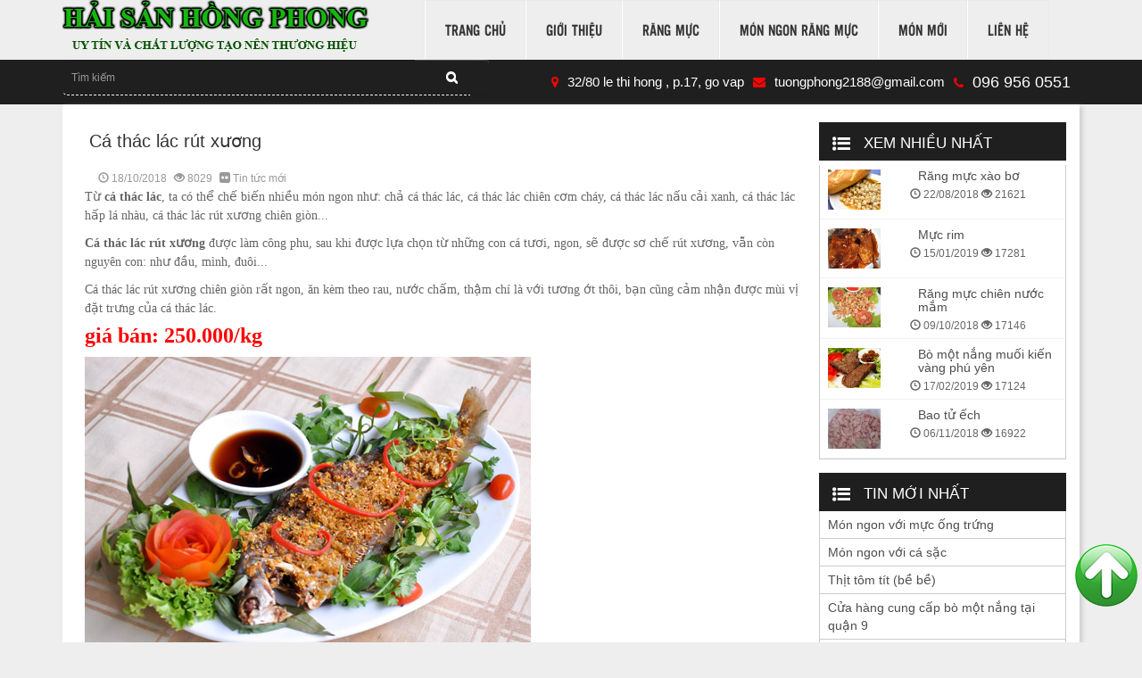

--- FILE ---
content_type: text/html; charset=utf-8
request_url: http://rangmuc.com/tin-tuc-moi/ca-thac-lac-rut-xuong.html
body_size: 7860
content:
<!DOCTYPE html>
<!--[if IE]><![endif]-->
<!--[if IE 8 ]><html dir="ltr" lang="vi" class="ie8"><![endif]-->
<!--[if IE 9 ]><html dir="ltr" lang="vi" class="ie9"><![endif]-->
<!--[if (gt IE 9)|!(IE)]><!-->
<html dir="ltr" lang="vi">
<!--<![endif]-->
<head>
<meta charset="UTF-8" />
<meta name="viewport" content="width=device-width, initial-scale=1">
<meta http-equiv="X-UA-Compatible" content="IE=edge">
<title>Cá thác lác rút xương</title>
<base href="http://rangmuc.com/" />
<meta name="geo.region" content="VN-SG" />
<meta name="geo.placename" content="Ho Chi Minh City" />

<meta name="google-site-verification" content="buZFO7ENTHZGU1UE9__AfafFfrKHD9-XUDDBx4Q84aY" />
<meta property="og:image" content="http://rangmuc.com/image/cache/catalog/monmoi/ca-thac-lac-rut-xuong-300x300.jpg"/>
<meta name="twitter:image" content="http://rangmuc.com/image/cache/catalog/monmoi/ca-thac-lac-rut-xuong-300x300.jpg"/>
<meta property="og:site_name" content="http://rangmuc.com/"/>
<meta property="og:title" content="Cá thác lác rút xương" />
<meta property="og:type" content="website" />

<meta name="twitter:card" content="summary" />
<meta name="twitter:title" content="Cá thác lác rút xương" />
<meta property="og:url" content="http://rangmuc.com/ca-thac-lac-rut-xuong.html" />

<meta name="description" content="Cá thác lác rút xương được làm công phu, sau khi được lựa chọn từ những con cá tươi, ngon, sẽ được sơ chế rút xương, vẫn còn nguyên con: như đầu, mình, đuôi" />
<meta property="og:description" content="Cá thác lác rút xương được làm công phu, sau khi được lựa chọn từ những con cá tươi, ngon, sẽ được sơ chế rút xương, vẫn còn nguyên con: như đầu, mình, đuôi" />
<meta name="twitter:description" content="Cá thác lác rút xương được làm công phu, sau khi được lựa chọn từ những con cá tươi, ngon, sẽ được sơ chế rút xương, vẫn còn nguyên con: như đầu, mình, đuôi" />
<meta name="keywords" content= "Cá thác lác rút xương, ca thac lac rut xuong, cách chế biến cá thác lác rút xương, cach che bien cac thac lac rut xuong, bán cá thác lác rút xương, ban ca thac lac rut xuong, các thác lác rút xương chiên giòn, ca thac lac rut xuong chien gion, cua hang ca thac lac rut xuong" />
<script src="catalog/view/javascript/jquery/jquery-2.1.1.min.js" type="text/javascript"></script>
<link href="catalog/view/javascript/bootstrap/css/bootstrap.min.css" rel="stylesheet" media="screen" />
<script src="catalog/view/javascript/bootstrap/js/bootstrap.min.js" type="text/javascript"></script>
<link href="catalog/view/javascript/font-awesome/css/font-awesome.min.css" rel="stylesheet" type="text/css" />
<link href="//fonts.googleapis.com/css?family=Open+Sans:400,400i,300,700" rel="stylesheet" type="text/css" />
<link href="catalog/view/theme/default/stylesheet/stylesheet.css" rel="stylesheet">
<link href="catalog/view/theme/default/stylesheet/telephone.css" rel="stylesheet">
<link rel="shortcut icon" href="image/favicon.ico" type="image/x-icon" />
<script src="catalog/view/javascript/common.js" type="text/javascript"></script>
<script src="catalog/view/javascript/watermark/polyfill.js" ></script>
<script src="catalog/view/javascript/watermark/watermark.js" type="text/javascript"></script>

<link href="http://rangmuc.com/ca-thac-lac-rut-xuong.html" rel="canonical" />
<script>
(function(i,s,o,g,r,a,m){
  i['GoogleAnalyticsObject']=r;
  i[r]=i[r]||function(){(i[r].q=i[r].q||[]).push(arguments)},
  i[r].l=1*new Date();
  a=s.createElement(o),m=s.getElementsByTagName(o)[0];
  a.async=1;
  a.src=g;
  m.parentNode.insertBefore(a,m)
})(window,document,'script','//www.google-analytics.com/analytics.js','ga');

ga('create', 'UA-132565051-1', 'auto');
ga('send', 'pageview');
</script></head>
<body>
<header>
  <div class="container">
    <div class="row">
      <div class="col-md-4 col-sm-12 col-xs-12">
            <div id="logo">
                    <a href="http://rangmuc.com/">
                       <img src="image/slogan.png" title="Hải sản Hồng Phong" alt="Hải sản Hồng Phong" class="img-responsive" >
                    </a>
            </div>
      </div>      
      <div class="col-md-8 col-sm-12 col-xs-12">
            <!--<div class="container_menu">-->
                      <nav id="menu" class="navbar">
                                        <div class="navbar-header"><span id="category" class="visible-xs">Danh mục</span>
                                            <button type="button" class="btn btn-navbar navbar-toggle" data-toggle="collapse" data-target=".navbar-ex1-collapse"><i class="fa fa-bars"></i></button>
                                        </div>
                                            <div class="collapse navbar-collapse navbar-ex1-collapse">
                                              <ul class="nav navbar-nav">

                                                
                                                 
                                                                                                                  
                                                                                                                                                       <li><a href="http://rangmuc.com/" >Trang chủ</a></li>
                                                                                                                                            
                                                                                                                                                                                                                                                                     <li><a href="http://rangmuc.com/gioi-thieu">Giới thiệu</a></li>
                                                                                                                                            
                                                                                                                                                                                                                                                                     <li><a href="http://rangmuc.com/san-pham">răng mực</a></li>
                                                                                                                                            
                                                                                                                                                                                                                                                                     <li><a href="http://rangmuc.com/mon-ngon-voi-rang-muc">món ngon răng mực</a></li>
                                                                                                                                            
                                                                                                                                                                                                                                                                     <li><a href="http://rangmuc.com/tin-tuc-moi">Món mới</a></li>
                                                                                                                                            
                                                                                                                                                                                                                                                                     <li><a href="http://rangmuc.com/lien-he">Liên hệ</a></li>
                                                                                                                                            
                                                                                                                                                     
                                              </ul>
                                            </div>
                      </nav>
                              <script type="text/javascript">
                                    var url = window.location;
                                    $('.navbar-nav a').each(function() {
                                    if($(this).attr('href')==url) {
                                            $(this).parents('li').addClass('active');
                                    }
                                    });
                                    $('.navbar-nav ul li:last').addClass('end');                                
                              </script>
                <!--</div>-->
      </div>
    </div>
  </div>
</header>
<div class="container_search_top">
        <div class="container">
            <div class="row">
               <div class="col-sm-5 col-xs-12">
                  <div id="search" class="input-group">
  <input type="text" name="search" value="" placeholder="Tìm kiếm" class="form-control input-lg" />
  <span class="input-group-btn">
    <button type="button" class="btn btn-default btn-lg"><i class="fa fa-search"></i></button>
  </span>
</div>
<script type="text/javascript"><!--
$('input[name=\'search\']').autocomplete({
    'source': function(request, response) {
        $.ajax({
            url: 'index.php?route=common/search/autocomplete&filter_name=' +  encodeURIComponent(request),
            dataType: 'json',
            success: function(json) {
                response($.map(json, function(item) {
                    return {
                        label: item['name'],
                        value: item['product_id']
                    }
                }));
            }
        });
    },
    'select': function(item) {
        $('input[name=\'search\']').val(item['label']);
    }
});
//--></script>              </div>
              <div class="col-sm-7 col-xs-12">
                  <ul class="list_info_top">
                                    <li>
                                         <i class="fa fa-map-marker"></i>32/80 le thi hong , p.17, go vap</li>
                                    <li>
                                        <a href="mailto:tuongphong2188@gmail.com" title="tuongphong2188@gmail.com"><i class="fa fa-envelope"></i>tuongphong2188@gmail.com</a>
                                    </li>
                                    <li>
                                        <a href="tel:096 956 0551" title="096 956 0551" style="font-size: 18px;"><i class="fa fa-phone"></i>096 956 0551</a>
                                    </li>
                 </ul>
              </div>
            </div>
        </div>  
</div>  
<div class="clear"></div><div class="container">
    <div class="content_news">
                                                                                                <div id="content" class="news_content col-sm-9">                                     <div class="label_main_news"><h1>Cá thác lác rút xương</h1></div>
                                     <div class="row">
                                                <div class="newscontetn">       
                                                                           <div class="date_view col-md-6 col-sm-12 col-xs-12">
                                                                                        <time class="time"><i class="glyphicon glyphicon-time"></i> 18/10/2018</time>
                                                                                        <span class="view"><i class="glyphicon glyphicon-eye-open"></i> 8029</span>                                                                                           
                                                                                        <span class="tp"><i class="fa fa-flickr" aria-hidden="true"></i> <a href="http://rangmuc.com/tin-tuc-moi" target="_top">Tin tức mới</a></span>
                                                                            </div>
                                                                            <div class="social_item col-md-6 col-sm-12 col-xs-12">
                                                                                <!-- AddThis Button BEGIN -->
                                                                                <div class="addthis_toolbox addthis_default_style"><a class="addthis_button_facebook_like" fb:like:layout="button_count"></a> <a class="addthis_button_tweet"></a> <a class="addthis_button_pinterest_pinit"></a> <a class="addthis_counter addthis_pill_style"></a></div>
                                                                                <script type="text/javascript" src="//s7.addthis.com/js/300/addthis_widget.js#pubid=ra-515eeaf54693130e"></script>
                                                                                <!-- AddThis Button END -->
                                                                            </div> 
                                                                 <div class="description">              
                                                                        <p><font style="font-size: 14px;"><span style="font-family: Times New Roman;">Từ <span style="font-weight: bold;">cá thác lác</span>, ta có thể chế biến nhiều món ngon như: chả cá 
thác lác, cá thác lác chiên cơm cháy, cá thác lác nấu cải xanh, cá thác 
lác hấp lá nhàu, cá thác lác rút xương chiên giòn... </span></font></p><p><font style="font-size: 14px;"><span style="font-family: Times New Roman;"><span style="font-weight: bold;">Cá thác lác rút xương</span> được làm công phu, sau khi được lựa chọn từ những con cá tươi, ngon, sẽ được sơ chế rút xương, vẫn còn nguyên con: như đầu, mình, đuôi...</span></font></p><p><font style="font-size: 14px;"><span style="font-family: Times New Roman;">Cá thác lác rút xương chiên giòn rất ngon, ăn kèm theo rau, nước chấm, thậm chí là với tương ớt thôi, bạn cũng cảm nhận được mùi vị đặt trưng của cá thác lác.</span></font></p><p><font style="font-size: 14px;"><span style="font-family: Times New Roman;"><span style="color: rgb(255, 0, 0);"><font style="font-size: 24px;"><span style="font-weight: bold;">giá bán: 250.000/kg</span></font></span><br></span></font></p><p><font style="font-size: 14px;"><span style="font-family: Times New Roman;"><img src="http://rangmuc.com/image/catalog/monmoi/ca-thac-lac-chien-sa-ot.jpg"></span></font></p><p><font style="font-size: 14px;"><span style="font-family: Times New Roman;"><br></span></font></p><p><font style="font-size: 14px;"><span style="font-family: Times New Roman;"><img src="http://rangmuc.com/image/catalog/monmoi/ca-thac-lac-chien.jpg"></span></font></p><p><font style="font-size: 14px;"><span style="font-family: Times New Roman;"><img src="http://rangmuc.com/image/catalog/monmoi/ca-thac-lac-rut-xuong.jpg"><br></span></font></p><p><br></p><p></p><p><img src="http://rangmuc.com/image/catalog/hotline-haisanhongphong.png"></p><p><font style="font-size: 18px;"><span style="color: rgb(255, 0, 0);"><font style="font-size: 18px;"><span style="font-weight: bold;"><font style="font-size: 14px;"><span style="font-family: Times New Roman;"><font style="font-size: 18px;">HẢI S</font><font style="font-size: 18px;">ẢN HỒNG PHONG</font></span></font></span></font></span></font></p><p><font style="font-size: 24px;"><span style="color: rgb(255, 0, 0);"><font style="font-size: 18px;"><span style="font-weight: bold;"><font style="font-size: 14px;"><span style="font-family: Times New Roman;">Điện thoại: 0972 537 837 / 096 956 0551</span></font></span></font></span></font></p><p><font style="font-size: 24px;"><span style="color: rgb(255, 0, 0);"><font style="font-size: 18px;"><span style="font-weight: bold;"><font style="font-size: 14px;"><span style="font-family: Times New Roman;">Địa chỉ: 32/80 Lê Thị Hồng, P.17, Gò vấp</span></font></span></font></span></font></p><font style="font-size: 14px;"><span style="font-family: Times New Roman;"><font style="font-size: 24px;"><span style="color: rgb(255, 0, 0);"><font style="font-size: 18px;"><span style="font-weight: bold;">Website: haisantuoingon.info - rangmuc.com</span></font></span></font></span></font><p></p>                                                                  
                                                                 </div>   
                                                                                                                                          <div class="tags"><b>Tags:</b>
                                                                                                                                                        <a href="http://rangmuc.com/Tim-kiem-tin-tuc?filter_tag=C%C3%A1%20th%C3%A1c%20l%C3%A1c%20r%C3%BAt%20x%C6%B0%C6%A1ng">Cá thác lác rút xương</a>,
                                                                                                                                                      </div>
                                                                
                                                             <div class="fb-comments" data-href="http://rangmuc.com/ca-thac-lac-rut-xuong.html" data-colorscheme="light" data-numposts="5" data-width="100%"></div>
                                                                  
                                                                  <div class="category_item_page category_item_page_relead single_news">
                                                                    <div class="more-articles">
                                                                        <h3>Bạn có thể quan tâm</h3>
                                                                        <div class="releated_single_news">
                                                                             <ul class="item_releated row">               
                                                                                  
                                                                                  <li class="col-lg-6 col-md-6 col-sm-6 col-xs-12 item_post_releated">
                                                                                    <div class="group_li_related">
                                                                                        <div class="row">
                                                                                            <div class="col-lg-3 col-md-3 col-sm-6 col-xs-6 thumbnail_relead">
                                                                                                <a href="http://rangmuc.com/tin-tuc-moi/mon-ngon-voi-muc-ong-trung.html">
                                                                                                    <img class="img-responsive" src="http://rangmuc.com/image/cache/catalog/muc-trung/z5581963416932_f8ce3558395c35a44b542f7445a63120-130x100.jpg" alt="Món ngon với mực ống trứng" width="130" height="100">                                </a>
                                                                                            </div>
                                                                                            <div class="col-lg-9 col-md-9 col-sm-6 col-xs-6 title_relead">
                                                                                               <div class="row">
                                                                                                   <a class="kb-ui-philip" href="http://rangmuc.com/tin-tuc-moi/mon-ngon-voi-muc-ong-trung.html">Món ngon với mực ống trứng</a>
                                                                                               </div>    
                                                                                            </div>
                                                                                        </div>
                                                                                    </div>
                                                                                  </li>
                                                                                 
                                                                                  <li class="col-lg-6 col-md-6 col-sm-6 col-xs-12 item_post_releated">
                                                                                    <div class="group_li_related">
                                                                                        <div class="row">
                                                                                            <div class="col-lg-3 col-md-3 col-sm-6 col-xs-6 thumbnail_relead">
                                                                                                <a href="http://rangmuc.com/tin-tuc-moi/mon-ngon-voi-ca-sac.html">
                                                                                                    <img class="img-responsive" src="http://rangmuc.com/image/cache/catalog/ca-sac/z5858369730563_99ffbd3a5916b2f95cbe6a8f81bb7be9-130x100.jpg" alt="Món ngon với cá sặc " width="130" height="100">                                </a>
                                                                                            </div>
                                                                                            <div class="col-lg-9 col-md-9 col-sm-6 col-xs-6 title_relead">
                                                                                               <div class="row">
                                                                                                   <a class="kb-ui-philip" href="http://rangmuc.com/tin-tuc-moi/mon-ngon-voi-ca-sac.html">Món ngon với cá sặc </a>
                                                                                               </div>    
                                                                                            </div>
                                                                                        </div>
                                                                                    </div>
                                                                                  </li>
                                                                                 
                                                                                  <li class="col-lg-6 col-md-6 col-sm-6 col-xs-12 item_post_releated">
                                                                                    <div class="group_li_related">
                                                                                        <div class="row">
                                                                                            <div class="col-lg-3 col-md-3 col-sm-6 col-xs-6 thumbnail_relead">
                                                                                                <a href="http://rangmuc.com/tin-tuc-moi/thit-tom-tit-be-be.html">
                                                                                                    <img class="img-responsive" src="http://rangmuc.com/image/cache/catalog/tom-tit/z5581963435594_2bca1d9d9cc53c2db814e68c9b07e5a9-130x100.jpg" alt="Thịt tôm tít (bề bề)" width="130" height="100">                                </a>
                                                                                            </div>
                                                                                            <div class="col-lg-9 col-md-9 col-sm-6 col-xs-6 title_relead">
                                                                                               <div class="row">
                                                                                                   <a class="kb-ui-philip" href="http://rangmuc.com/tin-tuc-moi/thit-tom-tit-be-be.html">Thịt tôm tít (bề bề)</a>
                                                                                               </div>    
                                                                                            </div>
                                                                                        </div>
                                                                                    </div>
                                                                                  </li>
                                                                                 
                                                                                  <li class="col-lg-6 col-md-6 col-sm-6 col-xs-12 item_post_releated">
                                                                                    <div class="group_li_related">
                                                                                        <div class="row">
                                                                                            <div class="col-lg-3 col-md-3 col-sm-6 col-xs-6 thumbnail_relead">
                                                                                                <a href="http://rangmuc.com/tin-tuc-moi/bo-mot-nang-muoi-kien-vang-phu-yen.html">
                                                                                                    <img class="img-responsive" src="http://rangmuc.com/image/cache/catalog/tintuc/bomotnang-130x100.jpg" alt="Bò một nắng muối kiến vàng phú yên" width="130" height="100">                                </a>
                                                                                            </div>
                                                                                            <div class="col-lg-9 col-md-9 col-sm-6 col-xs-6 title_relead">
                                                                                               <div class="row">
                                                                                                   <a class="kb-ui-philip" href="http://rangmuc.com/tin-tuc-moi/bo-mot-nang-muoi-kien-vang-phu-yen.html">Bò một nắng muối kiến vàng phú yên</a>
                                                                                               </div>    
                                                                                            </div>
                                                                                        </div>
                                                                                    </div>
                                                                                  </li>
                                                                                 
                                                                                  <li class="col-lg-6 col-md-6 col-sm-6 col-xs-12 item_post_releated">
                                                                                    <div class="group_li_related">
                                                                                        <div class="row">
                                                                                            <div class="col-lg-3 col-md-3 col-sm-6 col-xs-6 thumbnail_relead">
                                                                                                <a href="http://rangmuc.com/tin-tuc-moi/uc-vit-xong-khoi.html">
                                                                                                    <img class="img-responsive" src="http://rangmuc.com/image/cache/catalog/monmoi/uc-vit-xong-khoi-130x100.jpg" alt="Ức vịt xông khói" width="130" height="100">                                </a>
                                                                                            </div>
                                                                                            <div class="col-lg-9 col-md-9 col-sm-6 col-xs-6 title_relead">
                                                                                               <div class="row">
                                                                                                   <a class="kb-ui-philip" href="http://rangmuc.com/tin-tuc-moi/uc-vit-xong-khoi.html">Ức vịt xông khói</a>
                                                                                               </div>    
                                                                                            </div>
                                                                                        </div>
                                                                                    </div>
                                                                                  </li>
                                                                                 
                                                                                  <li class="col-lg-6 col-md-6 col-sm-6 col-xs-12 item_post_releated">
                                                                                    <div class="group_li_related">
                                                                                        <div class="row">
                                                                                            <div class="col-lg-3 col-md-3 col-sm-6 col-xs-6 thumbnail_relead">
                                                                                                <a href="http://rangmuc.com/tin-tuc-moi/ca-kho.html">
                                                                                                    <img class="img-responsive" src="http://rangmuc.com/image/cache/catalog/monmoi/cachivang-130x100.jpg" alt="cá khô" width="130" height="100">                                </a>
                                                                                            </div>
                                                                                            <div class="col-lg-9 col-md-9 col-sm-6 col-xs-6 title_relead">
                                                                                               <div class="row">
                                                                                                   <a class="kb-ui-philip" href="http://rangmuc.com/tin-tuc-moi/ca-kho.html">cá khô</a>
                                                                                               </div>    
                                                                                            </div>
                                                                                        </div>
                                                                                    </div>
                                                                                  </li>
                                                                                 
                                                                                  <li class="col-lg-6 col-md-6 col-sm-6 col-xs-12 item_post_releated">
                                                                                    <div class="group_li_related">
                                                                                        <div class="row">
                                                                                            <div class="col-lg-3 col-md-3 col-sm-6 col-xs-6 thumbnail_relead">
                                                                                                <a href="http://rangmuc.com/tin-tuc-moi/muc-rim.html">
                                                                                                    <img class="img-responsive" src="http://rangmuc.com/image/cache/catalog/monmoi/z1217308411104_4895dc4614a76483188ade5c82342fce-130x100.jpg" alt="Mực rim" width="130" height="100">                                </a>
                                                                                            </div>
                                                                                            <div class="col-lg-9 col-md-9 col-sm-6 col-xs-6 title_relead">
                                                                                               <div class="row">
                                                                                                   <a class="kb-ui-philip" href="http://rangmuc.com/tin-tuc-moi/muc-rim.html">Mực rim</a>
                                                                                               </div>    
                                                                                            </div>
                                                                                        </div>
                                                                                    </div>
                                                                                  </li>
                                                                                 
                                                                                  <li class="col-lg-6 col-md-6 col-sm-6 col-xs-12 item_post_releated">
                                                                                    <div class="group_li_related">
                                                                                        <div class="row">
                                                                                            <div class="col-lg-3 col-md-3 col-sm-6 col-xs-6 thumbnail_relead">
                                                                                                <a href="http://rangmuc.com/tin-tuc-moi/muc-mot-nang.html">
                                                                                                    <img class="img-responsive" src="http://rangmuc.com/image/cache/catalog/monmoi/z1244539935676_0b7ab123900e9dae754fdca34cb144bf-130x100.jpg" alt="Mực Một Nắng" width="130" height="100">                                </a>
                                                                                            </div>
                                                                                            <div class="col-lg-9 col-md-9 col-sm-6 col-xs-6 title_relead">
                                                                                               <div class="row">
                                                                                                   <a class="kb-ui-philip" href="http://rangmuc.com/tin-tuc-moi/muc-mot-nang.html">Mực Một Nắng</a>
                                                                                               </div>    
                                                                                            </div>
                                                                                        </div>
                                                                                    </div>
                                                                                  </li>
                                                                                 
                                                                                  <li class="col-lg-6 col-md-6 col-sm-6 col-xs-12 item_post_releated">
                                                                                    <div class="group_li_related">
                                                                                        <div class="row">
                                                                                            <div class="col-lg-3 col-md-3 col-sm-6 col-xs-6 thumbnail_relead">
                                                                                                <a href="http://rangmuc.com/tin-tuc-moi/muc-kho.html">
                                                                                                    <img class="img-responsive" src="http://rangmuc.com/image/cache/catalog/monmoi/z1217308522060_c9e4410ea8f9c957a19052c65cd263d4-130x100.jpg" alt="Mực khô" width="130" height="100">                                </a>
                                                                                            </div>
                                                                                            <div class="col-lg-9 col-md-9 col-sm-6 col-xs-6 title_relead">
                                                                                               <div class="row">
                                                                                                   <a class="kb-ui-philip" href="http://rangmuc.com/tin-tuc-moi/muc-kho.html">Mực khô</a>
                                                                                               </div>    
                                                                                            </div>
                                                                                        </div>
                                                                                    </div>
                                                                                  </li>
                                                                                 
                                                                                  <li class="col-lg-6 col-md-6 col-sm-6 col-xs-12 item_post_releated">
                                                                                    <div class="group_li_related">
                                                                                        <div class="row">
                                                                                            <div class="col-lg-3 col-md-3 col-sm-6 col-xs-6 thumbnail_relead">
                                                                                                <a href="http://rangmuc.com/tin-tuc-moi/tom-kho.html">
                                                                                                    <img class="img-responsive" src="http://rangmuc.com/image/cache/catalog/monmoi/rangmuc-130x100.jpg" alt="Tôm Khô" width="130" height="100">                                </a>
                                                                                            </div>
                                                                                            <div class="col-lg-9 col-md-9 col-sm-6 col-xs-6 title_relead">
                                                                                               <div class="row">
                                                                                                   <a class="kb-ui-philip" href="http://rangmuc.com/tin-tuc-moi/tom-kho.html">Tôm Khô</a>
                                                                                               </div>    
                                                                                            </div>
                                                                                        </div>
                                                                                    </div>
                                                                                  </li>
                                                                                 
                                                                                  <li class="col-lg-6 col-md-6 col-sm-6 col-xs-12 item_post_releated">
                                                                                    <div class="group_li_related">
                                                                                        <div class="row">
                                                                                            <div class="col-lg-3 col-md-3 col-sm-6 col-xs-6 thumbnail_relead">
                                                                                                <a href="http://rangmuc.com/tin-tuc-moi/bao-tu-ech.html">
                                                                                                    <img class="img-responsive" src="http://rangmuc.com/image/cache/catalog/monmoi/bao-tu-ech-130x100.jpg" alt="Bao tử ếch" width="130" height="100">                                </a>
                                                                                            </div>
                                                                                            <div class="col-lg-9 col-md-9 col-sm-6 col-xs-6 title_relead">
                                                                                               <div class="row">
                                                                                                   <a class="kb-ui-philip" href="http://rangmuc.com/tin-tuc-moi/bao-tu-ech.html">Bao tử ếch</a>
                                                                                               </div>    
                                                                                            </div>
                                                                                        </div>
                                                                                    </div>
                                                                                  </li>
                                                                                 
                                                                                  <li class="col-lg-6 col-md-6 col-sm-6 col-xs-12 item_post_releated">
                                                                                    <div class="group_li_related">
                                                                                        <div class="row">
                                                                                            <div class="col-lg-3 col-md-3 col-sm-6 col-xs-6 thumbnail_relead">
                                                                                                <a href="http://rangmuc.com/tin-tuc-moi/sun-ga-chien-nuoc-mam.html">
                                                                                                    <img class="img-responsive" src="http://rangmuc.com/image/cache/catalog/monmoi/sungachiennuocmam-130x100.jpg" alt="Sụn gà chiên nước mắm" width="130" height="100">                                </a>
                                                                                            </div>
                                                                                            <div class="col-lg-9 col-md-9 col-sm-6 col-xs-6 title_relead">
                                                                                               <div class="row">
                                                                                                   <a class="kb-ui-philip" href="http://rangmuc.com/tin-tuc-moi/sun-ga-chien-nuoc-mam.html">Sụn gà chiên nước mắm</a>
                                                                                               </div>    
                                                                                            </div>
                                                                                        </div>
                                                                                    </div>
                                                                                  </li>
                                                                                 
                                                                                  <li class="col-lg-6 col-md-6 col-sm-6 col-xs-12 item_post_releated">
                                                                                    <div class="group_li_related">
                                                                                        <div class="row">
                                                                                            <div class="col-lg-3 col-md-3 col-sm-6 col-xs-6 thumbnail_relead">
                                                                                                <a href="http://rangmuc.com/tin-tuc-moi/ca-bo-da-nuong-muoi-ot.html">
                                                                                                    <img class="img-responsive" src="http://rangmuc.com/image/cache/catalog/monmoi/ca-bo-da-nuong-muoi-ot-130x100.jpg" alt="Cá bò da nướng muối ớt" width="130" height="100">                                </a>
                                                                                            </div>
                                                                                            <div class="col-lg-9 col-md-9 col-sm-6 col-xs-6 title_relead">
                                                                                               <div class="row">
                                                                                                   <a class="kb-ui-philip" href="http://rangmuc.com/tin-tuc-moi/ca-bo-da-nuong-muoi-ot.html">Cá bò da nướng muối ớt</a>
                                                                                               </div>    
                                                                                            </div>
                                                                                        </div>
                                                                                    </div>
                                                                                  </li>
                                                                                   
                                                                             </ul>
                                                                        </div><!--flexslider_news-->
                                                                     </div>   
                                                                </div>
                                                                  
                                              </div>
                                    </div> 
              </div>      
       <aside id="column-right" class="col-md-3 col-sm-3 col-sm-12">
    <div class="sidebar row">
                <div class="clear short_view_post muti_view">
                                        <h3 class="title"><i class="fa-list-ul fa"></i> <span>Xem nhiều nhất</span></h3>
                                                        <ul class="clear">
                                                                                                                              <li data-toggle="tooltip" title="" data-original-title="Răng mực xào bơ">
                                                                        <div class="row">
                                                                            <div class="col-lg-4 col-md-4 col-sm-5 col-xs-6">
                                                                                <figure class="photo" role="image">
                                                                                    <a href="http://rangmuc.com/rang-muc-xao-bo.html">
                                                                                        <img class="img-responsive" src="http://rangmuc.com/image/cache/catalog/monngon/rang-muc-xao-bo-cham-banh-mi-400x300.jpg" alt="Răng mực xào bơ" width="400" height="300">
                                                                                    </a>
                                                                                </figure>
                                                                            </div>
                                                                            <div class="col-lg-8 col-md-8 col-sm-7 col-xs-6">
                                                                                <h4 class="title" data-toggle="tooltip" title="">
                                                                                    <a class="title" href="http://rangmuc.com/rang-muc-xao-bo.html">Răng mực xào bơ</a>
                                                                                </h4>
                                                                                <div class="time_view">
                                                                                    <time class="time"><i class="glyphicon glyphicon-time"></i> 22/08/2018</time>
                                                                                    <span class="view"><i class="glyphicon glyphicon-eye-open"></i> 21621</span>
                                                                                </div><!--time_view-->
                                                                            </div>
                                                                        </div>
                                                                   </li>                      
                                                                                                                              <li data-toggle="tooltip" title="" data-original-title="Mực rim">
                                                                        <div class="row">
                                                                            <div class="col-lg-4 col-md-4 col-sm-5 col-xs-6">
                                                                                <figure class="photo" role="image">
                                                                                    <a href="http://rangmuc.com/muc-rim.html">
                                                                                        <img class="img-responsive" src="http://rangmuc.com/image/cache/catalog/monmoi/z1217308411104_4895dc4614a76483188ade5c82342fce-400x300.jpg" alt="Mực rim" width="400" height="300">
                                                                                    </a>
                                                                                </figure>
                                                                            </div>
                                                                            <div class="col-lg-8 col-md-8 col-sm-7 col-xs-6">
                                                                                <h4 class="title" data-toggle="tooltip" title="">
                                                                                    <a class="title" href="http://rangmuc.com/muc-rim.html">Mực rim</a>
                                                                                </h4>
                                                                                <div class="time_view">
                                                                                    <time class="time"><i class="glyphicon glyphicon-time"></i> 15/01/2019</time>
                                                                                    <span class="view"><i class="glyphicon glyphicon-eye-open"></i> 17281</span>
                                                                                </div><!--time_view-->
                                                                            </div>
                                                                        </div>
                                                                   </li>                      
                                                                                                                              <li data-toggle="tooltip" title="" data-original-title="Răng mực chiên nước mắm">
                                                                        <div class="row">
                                                                            <div class="col-lg-4 col-md-4 col-sm-5 col-xs-6">
                                                                                <figure class="photo" role="image">
                                                                                    <a href="http://rangmuc.com/rang-muc-chien-nuoc-mam.html">
                                                                                        <img class="img-responsive" src="http://rangmuc.com/image/cache/catalog/monngon/rang-muc-chien-nuoc-mam-400x300.jpg" alt="Răng mực chiên nước mắm" width="400" height="300">
                                                                                    </a>
                                                                                </figure>
                                                                            </div>
                                                                            <div class="col-lg-8 col-md-8 col-sm-7 col-xs-6">
                                                                                <h4 class="title" data-toggle="tooltip" title="">
                                                                                    <a class="title" href="http://rangmuc.com/rang-muc-chien-nuoc-mam.html">Răng mực chiên nước mắm</a>
                                                                                </h4>
                                                                                <div class="time_view">
                                                                                    <time class="time"><i class="glyphicon glyphicon-time"></i> 09/10/2018</time>
                                                                                    <span class="view"><i class="glyphicon glyphicon-eye-open"></i> 17146</span>
                                                                                </div><!--time_view-->
                                                                            </div>
                                                                        </div>
                                                                   </li>                      
                                                                                                                              <li data-toggle="tooltip" title="" data-original-title="Bò một nắng muối kiến vàng phú yên">
                                                                        <div class="row">
                                                                            <div class="col-lg-4 col-md-4 col-sm-5 col-xs-6">
                                                                                <figure class="photo" role="image">
                                                                                    <a href="http://rangmuc.com/bo-mot-nang-muoi-kien-vang-phu-yen.html">
                                                                                        <img class="img-responsive" src="http://rangmuc.com/image/cache/catalog/tintuc/bomotnang-400x300.jpg" alt="Bò một nắng muối kiến vàng phú yên" width="400" height="300">
                                                                                    </a>
                                                                                </figure>
                                                                            </div>
                                                                            <div class="col-lg-8 col-md-8 col-sm-7 col-xs-6">
                                                                                <h4 class="title" data-toggle="tooltip" title="">
                                                                                    <a class="title" href="http://rangmuc.com/bo-mot-nang-muoi-kien-vang-phu-yen.html">Bò một nắng muối kiến vàng phú yên</a>
                                                                                </h4>
                                                                                <div class="time_view">
                                                                                    <time class="time"><i class="glyphicon glyphicon-time"></i> 17/02/2019</time>
                                                                                    <span class="view"><i class="glyphicon glyphicon-eye-open"></i> 17124</span>
                                                                                </div><!--time_view-->
                                                                            </div>
                                                                        </div>
                                                                   </li>                      
                                                                                                                              <li data-toggle="tooltip" title="" data-original-title="Bao tử ếch">
                                                                        <div class="row">
                                                                            <div class="col-lg-4 col-md-4 col-sm-5 col-xs-6">
                                                                                <figure class="photo" role="image">
                                                                                    <a href="http://rangmuc.com/bao-tu-ech.html">
                                                                                        <img class="img-responsive" src="http://rangmuc.com/image/cache/catalog/monmoi/bao-tu-ech-400x300.jpg" alt="Bao tử ếch" width="400" height="300">
                                                                                    </a>
                                                                                </figure>
                                                                            </div>
                                                                            <div class="col-lg-8 col-md-8 col-sm-7 col-xs-6">
                                                                                <h4 class="title" data-toggle="tooltip" title="">
                                                                                    <a class="title" href="http://rangmuc.com/bao-tu-ech.html">Bao tử ếch</a>
                                                                                </h4>
                                                                                <div class="time_view">
                                                                                    <time class="time"><i class="glyphicon glyphicon-time"></i> 06/11/2018</time>
                                                                                    <span class="view"><i class="glyphicon glyphicon-eye-open"></i> 16922</span>
                                                                                </div><!--time_view-->
                                                                            </div>
                                                                        </div>
                                                                   </li>                      
                                                                                                                    
                                                        </ul>
                </div>
                                    
                                    
                <div class="clear short_view_post">
                                            <h3 class=""><i class="fa-list-ul fa"></i> <span>Tin mới nhất</span></h3>
                                                                                           <ul class="clear">
                                                                                                               <li data-toggle="tooltip" title="" data-original-title="Món ngon với mực ống trứng"><a href="http://rangmuc.com/mon-ngon-voi-muc-ong-trung.html">Món ngon với mực ống trứng</a></li>
                                                                                                               <li data-toggle="tooltip" title="" data-original-title="Món ngon với cá sặc "><a href="http://rangmuc.com/mon-ngon-voi-ca-sac.html">Món ngon với cá sặc </a></li>
                                                                                                               <li data-toggle="tooltip" title="" data-original-title="Thịt tôm tít (bề bề)"><a href="http://rangmuc.com/thit-tom-tit-be-be.html">Thịt tôm tít (bề bề)</a></li>
                                                                                                               <li data-toggle="tooltip" title="" data-original-title="Cửa hàng cung cấp bò một nắng tại quận 9"><a href="http://rangmuc.com/cua-hang-cung-cap-bo-mot-nang-tai-quan-9.html">Cửa hàng cung cấp bò một nắng tại quận 9</a></li>
                                                                                                               <li data-toggle="tooltip" title="" data-original-title="Cửa hàng cung cấp bò một nắng tại quận 8"><a href="http://rangmuc.com/cua-hang-cung-cap-bo-mot-nang-tai-quan-8.html">Cửa hàng cung cấp bò một nắng tại quận 8</a></li>
                                                                                                               <li data-toggle="tooltip" title="" data-original-title="Cửa hàng cung cấp bò một nắng tại quận 7"><a href="http://rangmuc.com/cua-hang-cung-cap-bo-mot-nang-tai-quan-7.html">Cửa hàng cung cấp bò một nắng tại quận 7</a></li>
                                                                                                               <li data-toggle="tooltip" title="" data-original-title="Cửa hàng cung cấp bò một nắng tại quận 6"><a href="http://rangmuc.com/cua-hang-cung-cap-bo-mot-nang-tai-quan-6.html">Cửa hàng cung cấp bò một nắng tại quận 6</a></li>
                                                                                                               <li data-toggle="tooltip" title="" data-original-title="Cửa hàng cung cấp bò một nắng tại quận 5"><a href="http://rangmuc.com/cua-hang-cung-cap-bo-mot-nang-tai-quan-5.html">Cửa hàng cung cấp bò một nắng tại quận 5</a></li>
                                                                                                               <li data-toggle="tooltip" title="" data-original-title="Cửa hàng cung cấp bò một nắng tại quận 4"><a href="http://rangmuc.com/cua-hang-cung-cap-bo-mot-nang-tai-quan-4.html">Cửa hàng cung cấp bò một nắng tại quận 4</a></li>
                                                                                                               <li data-toggle="tooltip" title="" data-original-title="Cửa hàng cung cấp bò một nắng tại quận 10"><a href="http://rangmuc.com/cua-hang-cung-cap-bo-mot-nang-tai-quan-10.html">Cửa hàng cung cấp bò một nắng tại quận 10</a></li>
                                                               
                                               </ul>                                             
                                                                    
          </div>
</div>  </aside>
</div> 
</div>
<footer>
  <div class="footer_support_social">
            <div class="container">
               <div class="row">
                    <div class="col-md-6 col-sm-12 col-xs-12">
                        <div class="phone_number">
                            <p> <i class="fa fa-phone"></i><a href="tel:096 956 0551" title="096 956 0551" style="font-size: 18px;">096 956 0551</a></p>
                            <h4> <i class="fa fa-envelope-o"></i><a href="mailto:tuongphong2188@gmail.com" title="tuongphong2188@gmail.com">tuongphong2188@gmail.com</a></h4>
                        </div>
                     </div> 
                     <div class="col-md-6 col-sm-12 col-xs-12">
                           <div class="social">
                                 <ul class="clear"><li><p>Kết nối với chúng tôi</p></li>
                                            <li>
                                                <a title="Facebook" class="btn btn-social-icon btn-facebook" target="_blank" href="https://www.facebook.com/haisantuoikhosach/">
                                                   <i class="fa fa-facebook"></i>
                                                </a>
                                            </li>
                                            <li>
                                                 <a title="youtube" class="btn btn-social-icon btn-youtube" target="_blank" href="https://www.youtube.com/">
                                                    <i class="fa fa-youtube"></i>
                                                 </a>
                                            </li>
                                            <li>
                                                <a title="Google+" class="btn btn-social-icon btn-google" target="_blank" href="https://plus.google.com/u/0/b/105280984852202118330/104316044843228220899">
                                                  <i class="fa fa-google-plus"></i>
                                                </a>
                                           </li>
                                           <li> 
                                                <a title="twitter" class="btn btn-social-icon btn-twitter" target="_blank" href="https://twitter.com/rangmuc">
                                                   <i class="fa fa-twitter"></i>
                                                </a>
                                           </li>
                                  </ul>
                            </div>
                     </div> 
               </div>        
            </div>
</div>                  
  <div class="container">
    <div class="row">
      <div class="col-md-6 col-sm-6 col-xs-12 col-480-12">
           <div class="tit_footer">
                            Hải sản Hồng Phong - giao hàng tận nơi
           </div>
           <div class="contact_company_ft">
              <p class="address">
                  <i class="fa fa-sign-in icon_login" aria-hidden="true"> </i> <b> <i>  Giao hàng:  </i></b><i> Từ 08:00 đến 16:00 thứ 2 đến thứ 7</i>
              </p>
              <p> <i>&nbsp; &nbsp; &nbsp; &nbsp; &nbsp; &nbsp; &nbsp; &nbsp; &nbsp; &nbsp; &nbsp;&nbsp; &nbsp; Chủ nhật nhận đơn hàng thứ 2 giao</i></p>
              <p class="address"><i class="fa fa-map-marker" aria-hidden="true"> </i> <b> <i>  Địa chỉ: </i></b><i> &nbsp; 32/80 le thi hong , p.17, go vap </i></p>
              <p class="fone_mail"><i class="fa fa-phone" aria-hidden="true"></i> <b><i> Điện thoại:  </i></b><i> 096 956 0551 &nbsp;  -  &nbsp;  <i class="fa fa-envelope-o" aria-hidden="true"></i> tuongphong2188@gmail.com</i></p>
           </div>
      </div>
      <div class="col-md-3 col-sm-3 col-xs-12 col-480-12">
        <div class="tit_footer">
                                Thông tin công ty
        </div>
        <ul class="menu_ft">
                                <li><a href="http://rangmuc.com/gioi-thieu" alt="Giới thiệu">Giới thiệu</a></li>
                                <li><a href="http://rangmuc.com/so-do-duong-di" alt="Sơ đồ đường đi ">Sơ đồ đường đi</a></li>
            <li><a href="http://rangmuc.com/lien-he">Liên hệ</a></li>
            <li><a href="http://rangmuc.com/So-do-trang">Sơ đồ trang</a></li>
        </ul>
      </div>
            <div class="col-md-3 col-sm-3 col-xs-12 col-480-12">
        <div class="tit_footer">
                                Chính sách công ty
        </div>
        <ul class="menu_ft">
                        <li><a href="http://rangmuc.com/chinh-sach-bao-mat">Chính sách bảo mật</a></li>
                        <li><a href="http://rangmuc.com/thong-tin-chuyen-khoan">Thông tin chuyển khoản</a></li>
                  </ul>
      </div>
          </div>
  </div>
  
  <div class="bg_copyright">
            <div class="container">
                <div class="copyright">
                    Copyright © 2018 <strong>rangmuc.com</strong> | <a href="http://c3studio.net/" target="_blank" title="thiet ke web" rel="dofollow" class="thietkeweb">Thiết kế web chuyên nghiệp:</a> <strong><a href="http://rangmuc.com" target="_blank" rel="dofollow">Thiết kế web C3studio</a> </strong>
                </div>
            </div>
  </div>
  
</footer> 
<script type="text/javascript">

        $(document).ready(function() {



            $('footer .container').append('<div id="step_stop">Back to Top</div>');

          var widths =  $(window).width();

          if(widths >0){

           $(window).scroll(function() {

              if($(window).scrollTop() != 0) {
                  $('#top').addClass('navbar-fixed-top');
                  $('#step_stop').fadeIn();

              } else {

                  $('#step_stop').fadeOut();

              }

           });

          }  

           $('#step_stop').click(function() {

            $('html, body').animate({scrollTop:0},500);

           });

        });

</script>
<div id="fb-root"></div>
<script>(function(d, s, id) {
  var js, fjs = d.getElementsByTagName(s)[0];
  if (d.getElementById(id)) return;
  js = d.createElement(s); js.id = id;
  js.src = 'https://connect.facebook.net/vi_VN/sdk.js#xfbml=1&version=v3.1&appId=280431988977552&autoLogAppEvents=1';
  fjs.parentNode.insertBefore(js, fjs);
}(document, 'script', 'facebook-jssdk'));</script>
</body></html>


--- FILE ---
content_type: text/css
request_url: http://rangmuc.com/catalog/view/javascript/bootstrap/css/bootstrap.min.css
body_size: 26766
content:
/*!

 * Bootstrap v3.3.7 (http://getbootstrap.com)

 * Copyright 2011-2016 Twitter, Inc.

 * Licensed under MIT (https://github.com/twbs/bootstrap/blob/master/LICENSE)

 *//*! normalize.css v3.0.3 | MIT License | github.com/necolas/normalize.css */html {
 font-family:sans-serif;
 -webkit-text-size-adjust:100%;
 -ms-text-size-adjust:100%
}
body {
 margin:0
}
article,aside,details,figcaption,figure,footer,header,hgroup,main,menu,nav,section,summary {
 display:block
}
audio,canvas,progress,video {
 display:inline-block;
 vertical-align:baseline
}
audio:not([controls]) {
 display:none;
 height:0
}
[hidden],template {
 display:none
}
a {
 background-color:transparent
}
a:active,a:hover {
 outline:0
}
abbr[title] {
 border-bottom:1px dotted
}
b,strong {
 font-weight:700
}
dfn {
 font-style:italic
}
h1 {
 margin:.67em 0;
 font-size:2em
}
mark {
 color:#000;
 background:#ff0
}
small {
 font-size:80%
}
sub,sup {
 position:relative;
 font-size:75%;
 line-height:0;
 vertical-align:baseline
}
sup {
 top:-.5em
}
sub {
 bottom:-.25em
}
img {
 border:0
}
svg:not(:root) {
 overflow:hidden
}
figure {
 margin:1em 40px
}
hr {
 height:0;
 -webkit-box-sizing:content-box;
 -moz-box-sizing:content-box;
 box-sizing:content-box
}
pre {
 overflow:auto
}
code,kbd,pre,samp {
 font-family:monospace,monospace;
 font-size:1em
}
button,input,optgroup,select,textarea {
 margin:0;
 font:inherit;
 color:inherit
}
button {
 overflow:visible
}
button,select {
 text-transform:none
}
button,html input[type=button],input[type=reset],input[type=submit] {
 -webkit-appearance:button;
 cursor:pointer
}
button[disabled],html input[disabled] {
 cursor:default
}
button::-moz-focus-inner,input::-moz-focus-inner {
 padding:0;
 border:0
}
input {
 line-height:normal
}
input[type=checkbox],input[type=radio] {
 -webkit-box-sizing:border-box;
 -moz-box-sizing:border-box;
 box-sizing:border-box;
 padding:0
}
input[type=number]::-webkit-inner-spin-button,input[type=number]::-webkit-outer-spin-button {
 height:auto
}
input[type=search] {
 -webkit-box-sizing:content-box;
 -moz-box-sizing:content-box;
 box-sizing:content-box;
 -webkit-appearance:textfield
}
input[type=search]::-webkit-search-cancel-button,input[type=search]::-webkit-search-decoration {
 -webkit-appearance:none
}
fieldset {
 padding:.35em .625em .75em;
 margin:0 2px;
 border:1px solid silver
}
legend {
 padding:0;
 border:0
}
textarea {
 overflow:auto
}
optgroup {
 font-weight:700
}
table {
 border-spacing:0;
 border-collapse:collapse
}
td,th {
 padding:0
}
/*! Source: https://github.com/h5bp/html5-boilerplate/blob/master/src/css/main.css */@media print {
 *,:after,:before {
  color:#000!important;
  text-shadow:none!important;
  background:0 0!important;
  -webkit-box-shadow:none!important;
  box-shadow:none!important
 }
 a,a:visited {
  text-decoration:underline
 }
 a[href]:after {
  content:" (" attr(href) ")"
 }
 abbr[title]:after {
  content:" (" attr(title) ")"
 }
 a[href^="javascript:"]:after,a[href^="#"]:after {
  content:""
 }
 blockquote,pre {
  border:1px solid #999;
  page-break-inside:avoid
 }
 thead {
  display:table-header-group
 }
 img,tr {
  page-break-inside:avoid
 }
 img {
  max-width:100%!important
 }
 h2,h3,p {
  orphans:3;
  widows:3
 }
 h2,h3 {
  page-break-after:avoid
 }
 .navbar {
  display:none
 }
 .btn>.caret,.dropup>.btn>.caret {
  border-top-color:#000!important
 }
 .label {
  border:1px solid #000
 }
 .table {
  border-collapse:collapse!important
 }
 .table td,.table th {
  background-color:#fff!important
 }
 .table-bordered td,.table-bordered th {
  border:1px solid #ddd!important
 }
}
@font-face {
 font-family:'Glyphicons Halflings';
 src:url(../fonts/glyphicons-halflings-regular.eot);
 src:url(../fonts/glyphicons-halflings-regular.eot?#iefix) format('embedded-opentype'),url(../fonts/glyphicons-halflings-regular.woff2) format('woff2'),url(../fonts/glyphicons-halflings-regular.woff) format('woff'),url(../fonts/glyphicons-halflings-regular.ttf) format('truetype'),url(../fonts/glyphicons-halflings-regular.svg#glyphicons_halflingsregular) format('svg')
}
.glyphicon {
 position:relative;
 top:1px;
 display:inline-block;
 font-family:'Glyphicons Halflings';
 font-style:normal;
 font-weight:400;
 line-height:1;
 -webkit-font-smoothing:antialiased;
 -moz-osx-font-smoothing:grayscale
}
.glyphicon-asterisk:before {
 content:"\002a"
}
.glyphicon-plus:before {
 content:"\002b"
}
.glyphicon-eur:before,.glyphicon-euro:before {
 content:"\20ac"
}
.glyphicon-minus:before {
 content:"\2212"
}
.glyphicon-cloud:before {
 content:"\2601"
}
.glyphicon-envelope:before {
 content:"\2709"
}
.glyphicon-pencil:before {
 content:"\270f"
}
.glyphicon-glass:before {
 content:"\e001"
}
.glyphicon-music:before {
 content:"\e002"
}
.glyphicon-search:before {
 content:"\e003"
}
.glyphicon-heart:before {
 content:"\e005"
}
.glyphicon-star:before {
 content:"\e006"
}
.glyphicon-star-empty:before {
 content:"\e007"
}
.glyphicon-user:before {
 content:"\e008"
}
.glyphicon-film:before {
 content:"\e009"
}
.glyphicon-th-large:before {
 content:"\e010"
}
.glyphicon-th:before {
 content:"\e011"
}
.glyphicon-th-list:before {
 content:"\e012"
}
.glyphicon-ok:before {
 content:"\e013"
}
.glyphicon-remove:before {
 content:"\e014"
}
.glyphicon-zoom-in:before {
 content:"\e015"
}
.glyphicon-zoom-out:before {
 content:"\e016"
}
.glyphicon-off:before {
 content:"\e017"
}
.glyphicon-signal:before {
 content:"\e018"
}
.glyphicon-cog:before {
 content:"\e019"
}
.glyphicon-trash:before {
 content:"\e020"
}
.glyphicon-home:before {
 content:"\e021"
}
.glyphicon-file:before {
 content:"\e022"
}
.glyphicon-time:before {
 content:"\e023"
}
.glyphicon-road:before {
 content:"\e024"
}
.glyphicon-download-alt:before {
 content:"\e025"
}
.glyphicon-download:before {
 content:"\e026"
}
.glyphicon-upload:before {
 content:"\e027"
}
.glyphicon-inbox:before {
 content:"\e028"
}
.glyphicon-play-circle:before {
 content:"\e029"
}
.glyphicon-repeat:before {
 content:"\e030"
}
.glyphicon-refresh:before {
 content:"\e031"
}
.glyphicon-list-alt:before {
 content:"\e032"
}
.glyphicon-lock:before {
 content:"\e033"
}
.glyphicon-flag:before {
 content:"\e034"
}
.glyphicon-headphones:before {
 content:"\e035"
}
.glyphicon-volume-off:before {
 content:"\e036"
}
.glyphicon-volume-down:before {
 content:"\e037"
}
.glyphicon-volume-up:before {
 content:"\e038"
}
.glyphicon-qrcode:before {
 content:"\e039"
}
.glyphicon-barcode:before {
 content:"\e040"
}
.glyphicon-tag:before {
 content:"\e041"
}
.glyphicon-tags:before {
 content:"\e042"
}
.glyphicon-book:before {
 content:"\e043"
}
.glyphicon-bookmark:before {
 content:"\e044"
}
.glyphicon-print:before {
 content:"\e045"
}
.glyphicon-camera:before {
 content:"\e046"
}
.glyphicon-font:before {
 content:"\e047"
}
.glyphicon-bold:before {
 content:"\e048"
}
.glyphicon-italic:before {
 content:"\e049"
}
.glyphicon-text-height:before {
 content:"\e050"
}
.glyphicon-text-width:before {
 content:"\e051"
}
.glyphicon-align-left:before {
 content:"\e052"
}
.glyphicon-align-center:before {
 content:"\e053"
}
.glyphicon-align-right:before {
 content:"\e054"
}
.glyphicon-align-justify:before {
 content:"\e055"
}
.glyphicon-list:before {
 content:"\e056"
}
.glyphicon-indent-left:before {
 content:"\e057"
}
.glyphicon-indent-right:before {
 content:"\e058"
}
.glyphicon-facetime-video:before {
 content:"\e059"
}
.glyphicon-picture:before {
 content:"\e060"
}
.glyphicon-map-marker:before {
 content:"\e062"
}
.glyphicon-adjust:before {
 content:"\e063"
}
.glyphicon-tint:before {
 content:"\e064"
}
.glyphicon-edit:before {
 content:"\e065"
}
.glyphicon-share:before {
 content:"\e066"
}
.glyphicon-check:before {
 content:"\e067"
}
.glyphicon-move:before {
 content:"\e068"
}
.glyphicon-step-backward:before {
 content:"\e069"
}
.glyphicon-fast-backward:before {
 content:"\e070"
}
.glyphicon-backward:before {
 content:"\e071"
}
.glyphicon-play:before {
 content:"\e072"
}
.glyphicon-pause:before {
 content:"\e073"
}
.glyphicon-stop:before {
 content:"\e074"
}
.glyphicon-forward:before {
 content:"\e075"
}
.glyphicon-fast-forward:before {
 content:"\e076"
}
.glyphicon-step-forward:before {
 content:"\e077"
}
.glyphicon-eject:before {
 content:"\e078"
}
.glyphicon-chevron-left:before {
 content:"\e079"
}
.glyphicon-chevron-right:before {
 content:"\e080"
}
.glyphicon-plus-sign:before {
 content:"\e081"
}
.glyphicon-minus-sign:before {
 content:"\e082"
}
.glyphicon-remove-sign:before {
 content:"\e083"
}
.glyphicon-ok-sign:before {
 content:"\e084"
}
.glyphicon-question-sign:before {
 content:"\e085"
}
.glyphicon-info-sign:before {
 content:"\e086"
}
.glyphicon-screenshot:before {
 content:"\e087"
}
.glyphicon-remove-circle:before {
 content:"\e088"
}
.glyphicon-ok-circle:before {
 content:"\e089"
}
.glyphicon-ban-circle:before {
 content:"\e090"
}
.glyphicon-arrow-left:before {
 content:"\e091"
}
.glyphicon-arrow-right:before {
 content:"\e092"
}
.glyphicon-arrow-up:before {
 content:"\e093"
}
.glyphicon-arrow-down:before {
 content:"\e094"
}
.glyphicon-share-alt:before {
 content:"\e095"
}
.glyphicon-resize-full:before {
 content:"\e096"
}
.glyphicon-resize-small:before {
 content:"\e097"
}
.glyphicon-exclamation-sign:before {
 content:"\e101"
}
.glyphicon-gift:before {
 content:"\e102"
}
.glyphicon-leaf:before {
 content:"\e103"
}
.glyphicon-fire:before {
 content:"\e104"
}
.glyphicon-eye-open:before {
 content:"\e105"
}
.glyphicon-eye-close:before {
 content:"\e106"
}
.glyphicon-warning-sign:before {
 content:"\e107"
}
.glyphicon-plane:before {
 content:"\e108"
}
.glyphicon-calendar:before {
 content:"\e109"
}
.glyphicon-random:before {
 content:"\e110"
}
.glyphicon-comment:before {
 content:"\e111"
}
.glyphicon-magnet:before {
 content:"\e112"
}
.glyphicon-chevron-up:before {
 content:"\e113"
}
.glyphicon-chevron-down:before {
 content:"\e114"
}
.glyphicon-retweet:before {
 content:"\e115"
}
.glyphicon-shopping-cart:before {
 content:"\e116"
}
.glyphicon-folder-close:before {
 content:"\e117"
}
.glyphicon-folder-open:before {
 content:"\e118"
}
.glyphicon-resize-vertical:before {
 content:"\e119"
}
.glyphicon-resize-horizontal:before {
 content:"\e120"
}
.glyphicon-hdd:before {
 content:"\e121"
}
.glyphicon-bullhorn:before {
 content:"\e122"
}
.glyphicon-bell:before {
 content:"\e123"
}
.glyphicon-certificate:before {
 content:"\e124"
}
.glyphicon-thumbs-up:before {
 content:"\e125"
}
.glyphicon-thumbs-down:before {
 content:"\e126"
}
.glyphicon-hand-right:before {
 content:"\e127"
}
.glyphicon-hand-left:before {
 content:"\e128"
}
.glyphicon-hand-up:before {
 content:"\e129"
}
.glyphicon-hand-down:before {
 content:"\e130"
}
.glyphicon-circle-arrow-right:before {
 content:"\e131"
}
.glyphicon-circle-arrow-left:before {
 content:"\e132"
}
.glyphicon-circle-arrow-up:before {
 content:"\e133"
}
.glyphicon-circle-arrow-down:before {
 content:"\e134"
}
.glyphicon-globe:before {
 content:"\e135"
}
.glyphicon-wrench:before {
 content:"\e136"
}
.glyphicon-tasks:before {
 content:"\e137"
}
.glyphicon-filter:before {
 content:"\e138"
}
.glyphicon-briefcase:before {
 content:"\e139"
}
.glyphicon-fullscreen:before {
 content:"\e140"
}
.glyphicon-dashboard:before {
 content:"\e141"
}
.glyphicon-paperclip:before {
 content:"\e142"
}
.glyphicon-heart-empty:before {
 content:"\e143"
}
.glyphicon-link:before {
 content:"\e144"
}
.glyphicon-phone:before {
 content:"\e145"
}
.glyphicon-pushpin:before {
 content:"\e146"
}
.glyphicon-usd:before {
 content:"\e148"
}
.glyphicon-gbp:before {
 content:"\e149"
}
.glyphicon-sort:before {
 content:"\e150"
}
.glyphicon-sort-by-alphabet:before {
 content:"\e151"
}
.glyphicon-sort-by-alphabet-alt:before {
 content:"\e152"
}
.glyphicon-sort-by-order:before {
 content:"\e153"
}
.glyphicon-sort-by-order-alt:before {
 content:"\e154"
}
.glyphicon-sort-by-attributes:before {
 content:"\e155"
}
.glyphicon-sort-by-attributes-alt:before {
 content:"\e156"
}
.glyphicon-unchecked:before {
 content:"\e157"
}
.glyphicon-expand:before {
 content:"\e158"
}
.glyphicon-collapse-down:before {
 content:"\e159"
}
.glyphicon-collapse-up:before {
 content:"\e160"
}
.glyphicon-log-in:before {
 content:"\e161"
}
.glyphicon-flash:before {
 content:"\e162"
}
.glyphicon-log-out:before {
 content:"\e163"
}
.glyphicon-new-window:before {
 content:"\e164"
}
.glyphicon-record:before {
 content:"\e165"
}
.glyphicon-save:before {
 content:"\e166"
}
.glyphicon-open:before {
 content:"\e167"
}
.glyphicon-saved:before {
 content:"\e168"
}
.glyphicon-import:before {
 content:"\e169"
}
.glyphicon-export:before {
 content:"\e170"
}
.glyphicon-send:before {
 content:"\e171"
}
.glyphicon-floppy-disk:before {
 content:"\e172"
}
.glyphicon-floppy-saved:before {
 content:"\e173"
}
.glyphicon-floppy-remove:before {
 content:"\e174"
}
.glyphicon-floppy-save:before {
 content:"\e175"
}
.glyphicon-floppy-open:before {
 content:"\e176"
}
.glyphicon-credit-card:before {
 content:"\e177"
}
.glyphicon-transfer:before {
 content:"\e178"
}
.glyphicon-cutlery:before {
 content:"\e179"
}
.glyphicon-header:before {
 content:"\e180"
}
.glyphicon-compressed:before {
 content:"\e181"
}
.glyphicon-earphone:before {
 content:"\e182"
}
.glyphicon-phone-alt:before {
 content:"\e183"
}
.glyphicon-tower:before {
 content:"\e184"
}
.glyphicon-stats:before {
 content:"\e185"
}
.glyphicon-sd-video:before {
 content:"\e186"
}
.glyphicon-hd-video:before {
 content:"\e187"
}
.glyphicon-subtitles:before {
 content:"\e188"
}
.glyphicon-sound-stereo:before {
 content:"\e189"
}
.glyphicon-sound-dolby:before {
 content:"\e190"
}
.glyphicon-sound-5-1:before {
 content:"\e191"
}
.glyphicon-sound-6-1:before {
 content:"\e192"
}
.glyphicon-sound-7-1:before {
 content:"\e193"
}
.glyphicon-copyright-mark:before {
 content:"\e194"
}
.glyphicon-registration-mark:before {
 content:"\e195"
}
.glyphicon-cloud-download:before {
 content:"\e197"
}
.glyphicon-cloud-upload:before {
 content:"\e198"
}
.glyphicon-tree-conifer:before {
 content:"\e199"
}
.glyphicon-tree-deciduous:before {
 content:"\e200"
}
.glyphicon-cd:before {
 content:"\e201"
}
.glyphicon-save-file:before {
 content:"\e202"
}
.glyphicon-open-file:before {
 content:"\e203"
}
.glyphicon-level-up:before {
 content:"\e204"
}
.glyphicon-copy:before {
 content:"\e205"
}
.glyphicon-paste:before {
 content:"\e206"
}
.glyphicon-alert:before {
 content:"\e209"
}
.glyphicon-equalizer:before {
 content:"\e210"
}
.glyphicon-king:before {
 content:"\e211"
}
.glyphicon-queen:before {
 content:"\e212"
}
.glyphicon-pawn:before {
 content:"\e213"
}
.glyphicon-bishop:before {
 content:"\e214"
}
.glyphicon-knight:before {
 content:"\e215"
}
.glyphicon-baby-formula:before {
 content:"\e216"
}
.glyphicon-tent:before {
 content:"\26fa"
}
.glyphicon-blackboard:before {
 content:"\e218"
}
.glyphicon-bed:before {
 content:"\e219"
}
.glyphicon-apple:before {
 content:"\f8ff"
}
.glyphicon-erase:before {
 content:"\e221"
}
.glyphicon-hourglass:before {
 content:"\231b"
}
.glyphicon-lamp:before {
 content:"\e223"
}
.glyphicon-duplicate:before {
 content:"\e224"
}
.glyphicon-piggy-bank:before {
 content:"\e225"
}
.glyphicon-scissors:before {
 content:"\e226"
}
.glyphicon-bitcoin:before {
 content:"\e227"
}
.glyphicon-btc:before {
 content:"\e227"
}
.glyphicon-xbt:before {
 content:"\e227"
}
.glyphicon-yen:before {
 content:"\00a5"
}
.glyphicon-jpy:before {
 content:"\00a5"
}
.glyphicon-ruble:before {
 content:"\20bd"
}
.glyphicon-rub:before {
 content:"\20bd"
}
.glyphicon-scale:before {
 content:"\e230"
}
.glyphicon-ice-lolly:before {
 content:"\e231"
}
.glyphicon-ice-lolly-tasted:before {
 content:"\e232"
}
.glyphicon-education:before {
 content:"\e233"
}
.glyphicon-option-horizontal:before {
 content:"\e234"
}
.glyphicon-option-vertical:before {
 content:"\e235"
}
.glyphicon-menu-hamburger:before {
 content:"\e236"
}
.glyphicon-modal-window:before {
 content:"\e237"
}
.glyphicon-oil:before {
 content:"\e238"
}
.glyphicon-grain:before {
 content:"\e239"
}
.glyphicon-sunglasses:before {
 content:"\e240"
}
.glyphicon-text-size:before {
 content:"\e241"
}
.glyphicon-text-color:before {
 content:"\e242"
}
.glyphicon-text-background:before {
 content:"\e243"
}
.glyphicon-object-align-top:before {
 content:"\e244"
}
.glyphicon-object-align-bottom:before {
 content:"\e245"
}
.glyphicon-object-align-horizontal:before {
 content:"\e246"
}
.glyphicon-object-align-left:before {
 content:"\e247"
}
.glyphicon-object-align-vertical:before {
 content:"\e248"
}
.glyphicon-object-align-right:before {
 content:"\e249"
}
.glyphicon-triangle-right:before {
 content:"\e250"
}
.glyphicon-triangle-left:before {
 content:"\e251"
}
.glyphicon-triangle-bottom:before {
 content:"\e252"
}
.glyphicon-triangle-top:before {
 content:"\e253"
}
.glyphicon-console:before {
 content:"\e254"
}
.glyphicon-superscript:before {
 content:"\e255"
}
.glyphicon-subscript:before {
 content:"\e256"
}
.glyphicon-menu-left:before {
 content:"\e257"
}
.glyphicon-menu-right:before {
 content:"\e258"
}
.glyphicon-menu-down:before {
 content:"\e259"
}
.glyphicon-menu-up:before {
 content:"\e260"
}
* {
 -webkit-box-sizing:border-box;
 -moz-box-sizing:border-box;
 box-sizing:border-box
}
:after,:before {
 -webkit-box-sizing:border-box;
 -moz-box-sizing:border-box;
 box-sizing:border-box
}
html {
 font-size:10px;
 -webkit-tap-highlight-color:rgba(0,0,0,0)
}
body {
 font-family:"Helvetica Neue",Helvetica,Arial,sans-serif;
 font-size:14px;
 line-height:1.42857143;
 color:#333;
 background-color:#fff
}
button,input,select,textarea {
 font-family:inherit;
 font-size:inherit;
 line-height:inherit
}
a {
 color:#337ab7;
 text-decoration:none
}
a:focus,a:hover {
 color:#23527c;
 text-decoration:underline
}
a:focus {
 outline:5px auto -webkit-focus-ring-color;
 outline-offset:-2px
}
figure {
 margin:0
}
img {
 vertical-align:middle
}
.carousel-inner>.item>a>img,.carousel-inner>.item>img,.img-responsive,.thumbnail a>img,.thumbnail>img {
 display:block;
 max-width:100%;
 height:auto
}
.img-rounded {
 border-radius:6px
}
.img-thumbnail {
 display:inline-block;
 max-width:100%;
 height:auto;
 padding:4px;
 line-height:1.42857143;
 background-color:#fff;
 border:1px solid #ddd;
 border-radius:4px;
 -webkit-transition:all .2s ease-in-out;
 -o-transition:all .2s ease-in-out;
 transition:all .2s ease-in-out
}
.img-circle {
 border-radius:50%
}
hr {
 margin-top:20px;
 margin-bottom:20px;
 border:0;
 border-top:1px solid #eee
}
.sr-only {
 position:absolute;
 width:1px;
 height:1px;
 padding:0;
 margin:-1px;
 overflow:hidden;
 clip:rect(0,0,0,0);
 border:0
}
.sr-only-focusable:active,.sr-only-focusable:focus {
 position:static;
 width:auto;
 height:auto;
 margin:0;
 overflow:visible;
 clip:auto
}
[role=button] {
 cursor:pointer
}
.h1,.h2,.h3,.h4,.h5,.h6,h1,h2,h3,h4,h5,h6 {
 font-family:inherit;
 font-weight:500;
 line-height:1.1;
 color:inherit
}
.h1 .small,.h1 small,.h2 .small,.h2 small,.h3 .small,.h3 small,.h4 .small,.h4 small,.h5 .small,.h5 small,.h6 .small,.h6 small,h1 .small,h1 small,h2 .small,h2 small,h3 .small,h3 small,h4 .small,h4 small,h5 .small,h5 small,h6 .small,h6 small {
 font-weight:400;
 line-height:1;
 color:#777
}
.h1,.h2,.h3,h1,h2,h3 {
 margin-top:20px;
 margin-bottom:10px
}
.h1 .small,.h1 small,.h2 .small,.h2 small,.h3 .small,.h3 small,h1 .small,h1 small,h2 .small,h2 small,h3 .small,h3 small {
 font-size:65%
}
.h4,.h5,.h6,h4,h5,h6 {
 margin-top:10px;
 margin-bottom:10px
}
.h4 .small,.h4 small,.h5 .small,.h5 small,.h6 .small,.h6 small,h4 .small,h4 small,h5 .small,h5 small,h6 .small,h6 small {
 font-size:75%
}
.h1,h1 {
 font-size:36px
}
.h2,h2 {
 font-size:30px
}
.h3,h3 {
 font-size:24px
}
.h4,h4 {
 font-size:18px
}
.h5,h5 {
 font-size:14px
}
.h6,h6 {
 font-size:12px
}
p {
 margin:0 0 10px
}
.lead {
 margin-bottom:20px;
 font-size:16px;
 font-weight:300;
 line-height:1.4
}
@media (min-width:768px) {
 .lead {
  font-size:21px
 }
}
.small,small {
 font-size:85%
}
.mark,mark {
 padding:.2em;
 background-color:#fcf8e3
}
.text-left {
 text-align:left
}
.text-right {
 text-align:right
}
.text-center {
 text-align:center
}
.text-justify {
 text-align:justify
}
.text-nowrap {
 white-space:nowrap
}
.text-lowercase {
 text-transform:lowercase
}
.text-uppercase {
 text-transform:uppercase
}
.text-capitalize {
 text-transform:capitalize
}
.text-muted {
 color:#777
}
.text-primary {
 color:#337ab7
}
a.text-primary:focus,a.text-primary:hover {
 color:#286090
}
.text-success {
 color:#3c763d
}
a.text-success:focus,a.text-success:hover {
 color:#2b542c
}
.text-info {
 color:#31708f
}
a.text-info:focus,a.text-info:hover {
 color:#245269
}
.text-warning {
 color:#8a6d3b
}
a.text-warning:focus,a.text-warning:hover {
 color:#66512c
}
.text-danger {
 color:#a94442
}
a.text-danger:focus,a.text-danger:hover {
 color:#843534
}
.bg-primary {
 color:#fff;
 background-color:#337ab7
}
a.bg-primary:focus,a.bg-primary:hover {
 background-color:#286090
}
.bg-success {
 background-color:#dff0d8
}
a.bg-success:focus,a.bg-success:hover {
 background-color:#c1e2b3
}
.bg-info {
 background-color:#d9edf7
}
a.bg-info:focus,a.bg-info:hover {
 background-color:#afd9ee
}
.bg-warning {
 background-color:#fcf8e3
}
a.bg-warning:focus,a.bg-warning:hover {
 background-color:#f7ecb5
}
.bg-danger {
 background-color:#f2dede
}
a.bg-danger:focus,a.bg-danger:hover {
 background-color:#e4b9b9
}
.page-header {
 padding-bottom:9px;
 margin:40px 0 20px;
 border-bottom:1px solid #eee
}
ol,ul {
 margin-top:0;
 margin-bottom:10px
}
ol ol,ol ul,ul ol,ul ul {
 margin-bottom:0
}
.list-unstyled {
 padding-left:0;
 list-style:none
}
.list-inline {
 padding-left:0;
 margin-left:-5px;
 list-style:none
}
.list-inline>li {
 display:inline-block;
 padding-right:5px;
 padding-left:5px
}
dl {
 margin-top:0;
 margin-bottom:20px
}
dd,dt {
 line-height:1.42857143
}
dt {
 font-weight:700
}
dd {
 margin-left:0
}
@media (min-width:768px) {
 .dl-horizontal dt {
  float:left;
  width:160px;
  overflow:hidden;
  clear:left;
  text-align:right;
  text-overflow:ellipsis;
  white-space:nowrap
 }
 .dl-horizontal dd {
  margin-left:180px
 }
}
abbr[data-original-title],abbr[title] {
 cursor:help;
 border-bottom:1px dotted #777
}
.initialism {
 font-size:90%;
 text-transform:uppercase
}
blockquote {
 padding:10px 20px;
 margin:0 0 20px;
 font-size:17.5px;
 border-left:5px solid #eee
}
blockquote ol:last-child,blockquote p:last-child,blockquote ul:last-child {
 margin-bottom:0
}
blockquote .small,blockquote footer,blockquote small {
 display:block;
 font-size:80%;
 line-height:1.42857143;
 color:#777
}
blockquote .small:before,blockquote footer:before,blockquote small:before {
 content:'\2014 \00A0'
}
.blockquote-reverse,blockquote.pull-right {
 padding-right:15px;
 padding-left:0;
 text-align:right;
 border-right:5px solid #eee;
 border-left:0
}
.blockquote-reverse .small:before,.blockquote-reverse footer:before,.blockquote-reverse small:before,blockquote.pull-right .small:before,blockquote.pull-right footer:before,blockquote.pull-right small:before {
 content:''
}
.blockquote-reverse .small:after,.blockquote-reverse footer:after,.blockquote-reverse small:after,blockquote.pull-right .small:after,blockquote.pull-right footer:after,blockquote.pull-right small:after {
 content:'\00A0 \2014'
}
address {
 margin-bottom:20px;
 font-style:normal;
 line-height:1.42857143
}
code,kbd,pre,samp {
 font-family:Menlo,Monaco,Consolas,"Courier New",monospace
}
code {
 padding:2px 4px;
 font-size:90%;
 color:#c7254e;
 background-color:#f9f2f4;
 border-radius:4px
}
kbd {
 padding:2px 4px;
 font-size:90%;
 color:#fff;
 background-color:#333;
 border-radius:3px;
 -webkit-box-shadow:inset 0 -1px 0 rgba(0,0,0,.25);
 box-shadow:inset 0 -1px 0 rgba(0,0,0,.25)
}
kbd kbd {
 padding:0;
 font-size:100%;
 font-weight:700;
 -webkit-box-shadow:none;
 box-shadow:none
}
pre {
 display:block;
 padding:9.5px;
 margin:0 0 10px;
 font-size:13px;
 line-height:1.42857143;
 color:#333;
 word-break:break-all;
 word-wrap:break-word;
 background-color:#f5f5f5;
 border:1px solid #ccc;
 border-radius:4px
}
pre code {
 padding:0;
 font-size:inherit;
 color:inherit;
 white-space:pre-wrap;
 background-color:transparent;
 border-radius:0
}
.pre-scrollable {
 max-height:340px;
 overflow-y:scroll
}
.container {
 padding-right:15px;
 padding-left:15px;
 margin-right:auto;
 margin-left:auto
}
@media (min-width:768px) {
 .container {
  width:750px
 }
}
@media (min-width:992px) {
 .container {
  width:970px
 }
}
@media (min-width:1200px) {
 .container {
  width:1170px
 }
}
.container-fluid {
 padding-right:15px;
 padding-left:15px;
 margin-right:auto;
 margin-left:auto
}
.row {
 margin-right:-15px;
 margin-left:-15px
}
.col-lg-1,.col-lg-10,.col-lg-11,.col-lg-12,.col-lg-2,.col-lg-3,.col-lg-4,.col-lg-5,.col-lg-6,.col-lg-7,.col-lg-8,.col-lg-9,.col-md-1,.col-md-10,.col-md-11,.col-md-12,.col-md-2,.col-md-3,.col-md-4,.col-md-5,.col-md-6,.col-md-7,.col-md-8,.col-md-9,.col-sm-1,.col-sm-10,.col-sm-11,.col-sm-12,.col-sm-2,.col-sm-3,.col-sm-4,.col-sm-5,.col-sm-6,.col-sm-7,.col-sm-8,.col-sm-9,.col-xs-1,.col-xs-10,.col-xs-11,.col-xs-12,.col-xs-2,.col-xs-3,.col-xs-4,.col-xs-5,.col-xs-6,.col-xs-7,.col-xs-8,.col-xs-9 {
 position:relative;
 min-height:1px;
 padding-right:15px;
 padding-left:15px
}
.col-xs-1,.col-xs-10,.col-xs-11,.col-xs-12,.col-xs-2,.col-xs-3,.col-xs-4,.col-xs-5,.col-xs-6,.col-xs-7,.col-xs-8,.col-xs-9 {
 float:left
}
.col-xs-12 {
 width:100%
}
.col-xs-11 {
 width:91.66666667%
}
.col-xs-10 {
 width:83.33333333%
}
.col-xs-9 {
 width:75%
}
.col-xs-8 {
 width:66.66666667%
}
.col-xs-7 {
 width:58.33333333%
}
.col-xs-6 {
 width:50%
}
.col-xs-5 {
 width:41.66666667%
}
.col-xs-4 {
 width:33.33333333%
}
.col-xs-3 {
 width:25%
}
.col-xs-2 {
 width:16.66666667%
}
.col-xs-1 {
 width:8.33333333%
}
.col-xs-pull-12 {
 right:100%
}
.col-xs-pull-11 {
 right:91.66666667%
}
.col-xs-pull-10 {
 right:83.33333333%
}
.col-xs-pull-9 {
 right:75%
}
.col-xs-pull-8 {
 right:66.66666667%
}
.col-xs-pull-7 {
 right:58.33333333%
}
.col-xs-pull-6 {
 right:50%
}
.col-xs-pull-5 {
 right:41.66666667%
}
.col-xs-pull-4 {
 right:33.33333333%
}
.col-xs-pull-3 {
 right:25%
}
.col-xs-pull-2 {
 right:16.66666667%
}
.col-xs-pull-1 {
 right:8.33333333%
}
.col-xs-pull-0 {
 right:auto
}
.col-xs-push-12 {
 left:100%
}
.col-xs-push-11 {
 left:91.66666667%
}
.col-xs-push-10 {
 left:83.33333333%
}
.col-xs-push-9 {
 left:75%
}
.col-xs-push-8 {
 left:66.66666667%
}
.col-xs-push-7 {
 left:58.33333333%
}
.col-xs-push-6 {
 left:50%
}
.col-xs-push-5 {
 left:41.66666667%
}
.col-xs-push-4 {
 left:33.33333333%
}
.col-xs-push-3 {
 left:25%
}
.col-xs-push-2 {
 left:16.66666667%
}
.col-xs-push-1 {
 left:8.33333333%
}
.col-xs-push-0 {
 left:auto
}
.col-xs-offset-12 {
 margin-left:100%
}
.col-xs-offset-11 {
 margin-left:91.66666667%
}
.col-xs-offset-10 {
 margin-left:83.33333333%
}
.col-xs-offset-9 {
 margin-left:75%
}
.col-xs-offset-8 {
 margin-left:66.66666667%
}
.col-xs-offset-7 {
 margin-left:58.33333333%
}
.col-xs-offset-6 {
 margin-left:50%
}
.col-xs-offset-5 {
 margin-left:41.66666667%
}
.col-xs-offset-4 {
 margin-left:33.33333333%
}
.col-xs-offset-3 {
 margin-left:25%
}
.col-xs-offset-2 {
 margin-left:16.66666667%
}
.col-xs-offset-1 {
 margin-left:8.33333333%
}
.col-xs-offset-0 {
 margin-left:0
}
@media (min-width:768px) {
 .col-sm-1,.col-sm-10,.col-sm-11,.col-sm-12,.col-sm-2,.col-sm-3,.col-sm-4,.col-sm-5,.col-sm-6,.col-sm-7,.col-sm-8,.col-sm-9 {
  float:left
 }
 .col-sm-12 {
  width:100%
 }
 .col-sm-11 {
  width:91.66666667%
 }
 .col-sm-10 {
  width:83.33333333%
 }
 .col-sm-9 {
  width:75%
 }
 .col-sm-8 {
  width:66.66666667%
 }
 .col-sm-7 {
  width:58.33333333%
 }
 .col-sm-6 {
  width:50%
 }
 .col-sm-5 {
  width:41.66666667%
 }
 .col-sm-4 {
  width:33.33333333%
 }
 .col-sm-3 {
  width:25%
 }
 .col-sm-2 {
  width:16.66666667%
 }
 .col-sm-1 {
  width:8.33333333%
 }
 .col-sm-pull-12 {
  right:100%
 }
 .col-sm-pull-11 {
  right:91.66666667%
 }
 .col-sm-pull-10 {
  right:83.33333333%
 }
 .col-sm-pull-9 {
  right:75%
 }
 .col-sm-pull-8 {
  right:66.66666667%
 }
 .col-sm-pull-7 {
  right:58.33333333%
 }
 .col-sm-pull-6 {
  right:50%
 }
 .col-sm-pull-5 {
  right:41.66666667%
 }
 .col-sm-pull-4 {
  right:33.33333333%
 }
 .col-sm-pull-3 {
  right:25%
 }
 .col-sm-pull-2 {
  right:16.66666667%
 }
 .col-sm-pull-1 {
  right:8.33333333%
 }
 .col-sm-pull-0 {
  right:auto
 }
 .col-sm-push-12 {
  left:100%
 }
 .col-sm-push-11 {
  left:91.66666667%
 }
 .col-sm-push-10 {
  left:83.33333333%
 }
 .col-sm-push-9 {
  left:75%
 }
 .col-sm-push-8 {
  left:66.66666667%
 }
 .col-sm-push-7 {
  left:58.33333333%
 }
 .col-sm-push-6 {
  left:50%
 }
 .col-sm-push-5 {
  left:41.66666667%
 }
 .col-sm-push-4 {
  left:33.33333333%
 }
 .col-sm-push-3 {
  left:25%
 }
 .col-sm-push-2 {
  left:16.66666667%
 }
 .col-sm-push-1 {
  left:8.33333333%
 }
 .col-sm-push-0 {
  left:auto
 }
 .col-sm-offset-12 {
  margin-left:100%
 }
 .col-sm-offset-11 {
  margin-left:91.66666667%
 }
 .col-sm-offset-10 {
  margin-left:83.33333333%
 }
 .col-sm-offset-9 {
  margin-left:75%
 }
 .col-sm-offset-8 {
  margin-left:66.66666667%
 }
 .col-sm-offset-7 {
  margin-left:58.33333333%
 }
 .col-sm-offset-6 {
  margin-left:50%
 }
 .col-sm-offset-5 {
  margin-left:41.66666667%
 }
 .col-sm-offset-4 {
  margin-left:33.33333333%
 }
 .col-sm-offset-3 {
  margin-left:25%
 }
 .col-sm-offset-2 {
  margin-left:16.66666667%
 }
 .col-sm-offset-1 {
  margin-left:8.33333333%
 }
 .col-sm-offset-0 {
  margin-left:0
 }
}
@media (min-width:992px) {
 .col-md-1,.col-md-10,.col-md-11,.col-md-12,.col-md-2,.col-md-3,.col-md-4,.col-md-5,.col-md-6,.col-md-7,.col-md-8,.col-md-9 {
  float:left
 }
 .col-md-12 {
  width:100%
 }
 .col-md-11 {
  width:91.66666667%
 }
 .col-md-10 {
  width:83.33333333%
 }
 .col-md-9 {
  width:75%
 }
 .col-md-8 {
  width:66.66666667%
 }
 .col-md-7 {
  width:58.33333333%
 }
 .col-md-6 {
  width:50%
 }
 .col-md-5 {
  width:41.66666667%
 }
 .col-md-4 {
  width:33.33333333%
 }
 .col-md-3 {
  width:25%
 }
 .col-md-2 {
  width:16.66666667%
 }
 .col-md-1 {
  width:8.33333333%
 }
 .col-md-pull-12 {
  right:100%
 }
 .col-md-pull-11 {
  right:91.66666667%
 }
 .col-md-pull-10 {
  right:83.33333333%
 }
 .col-md-pull-9 {
  right:75%
 }
 .col-md-pull-8 {
  right:66.66666667%
 }
 .col-md-pull-7 {
  right:58.33333333%
 }
 .col-md-pull-6 {
  right:50%
 }
 .col-md-pull-5 {
  right:41.66666667%
 }
 .col-md-pull-4 {
  right:33.33333333%
 }
 .col-md-pull-3 {
  right:25%
 }
 .col-md-pull-2 {
  right:16.66666667%
 }
 .col-md-pull-1 {
  right:8.33333333%
 }
 .col-md-pull-0 {
  right:auto
 }
 .col-md-push-12 {
  left:100%
 }
 .col-md-push-11 {
  left:91.66666667%
 }
 .col-md-push-10 {
  left:83.33333333%
 }
 .col-md-push-9 {
  left:75%
 }
 .col-md-push-8 {
  left:66.66666667%
 }
 .col-md-push-7 {
  left:58.33333333%
 }
 .col-md-push-6 {
  left:50%
 }
 .col-md-push-5 {
  left:41.66666667%
 }
 .col-md-push-4 {
  left:33.33333333%
 }
 .col-md-push-3 {
  left:25%
 }
 .col-md-push-2 {
  left:16.66666667%
 }
 .col-md-push-1 {
  left:8.33333333%
 }
 .col-md-push-0 {
  left:auto
 }
 .col-md-offset-12 {
  margin-left:100%
 }
 .col-md-offset-11 {
  margin-left:91.66666667%
 }
 .col-md-offset-10 {
  margin-left:83.33333333%
 }
 .col-md-offset-9 {
  margin-left:75%
 }
 .col-md-offset-8 {
  margin-left:66.66666667%
 }
 .col-md-offset-7 {
  margin-left:58.33333333%
 }
 .col-md-offset-6 {
  margin-left:50%
 }
 .col-md-offset-5 {
  margin-left:41.66666667%
 }
 .col-md-offset-4 {
  margin-left:33.33333333%
 }
 .col-md-offset-3 {
  margin-left:25%
 }
 .col-md-offset-2 {
  margin-left:16.66666667%
 }
 .col-md-offset-1 {
  margin-left:8.33333333%
 }
 .col-md-offset-0 {
  margin-left:0
 }
}
@media (min-width:1200px) {
 .col-lg-1,.col-lg-10,.col-lg-11,.col-lg-12,.col-lg-2,.col-lg-3,.col-lg-4,.col-lg-5,.col-lg-6,.col-lg-7,.col-lg-8,.col-lg-9 {
  float:left
 }
 .col-lg-12 {
  width:100%
 }
 .col-lg-11 {
  width:91.66666667%
 }
 .col-lg-10 {
  width:83.33333333%
 }
 .col-lg-9 {
  width:75%
 }
 .col-lg-8 {
  width:66.66666667%
 }
 .col-lg-7 {
  width:58.33333333%
 }
 .col-lg-6 {
  width:50%
 }
 .col-lg-5 {
  width:41.66666667%
 }
 .col-lg-4 {
  width:33.33333333%
 }
 .col-lg-3 {
  width:25%
 }
 .col-lg-2 {
  width:16.66666667%
 }
 .col-lg-1 {
  width:8.33333333%
 }
 .col-lg-pull-12 {
  right:100%
 }
 .col-lg-pull-11 {
  right:91.66666667%
 }
 .col-lg-pull-10 {
  right:83.33333333%
 }
 .col-lg-pull-9 {
  right:75%
 }
 .col-lg-pull-8 {
  right:66.66666667%
 }
 .col-lg-pull-7 {
  right:58.33333333%
 }
 .col-lg-pull-6 {
  right:50%
 }
 .col-lg-pull-5 {
  right:41.66666667%
 }
 .col-lg-pull-4 {
  right:33.33333333%
 }
 .col-lg-pull-3 {
  right:25%
 }
 .col-lg-pull-2 {
  right:16.66666667%
 }
 .col-lg-pull-1 {
  right:8.33333333%
 }
 .col-lg-pull-0 {
  right:auto
 }
 .col-lg-push-12 {
  left:100%
 }
 .col-lg-push-11 {
  left:91.66666667%
 }
 .col-lg-push-10 {
  left:83.33333333%
 }
 .col-lg-push-9 {
  left:75%
 }
 .col-lg-push-8 {
  left:66.66666667%
 }
 .col-lg-push-7 {
  left:58.33333333%
 }
 .col-lg-push-6 {
  left:50%
 }
 .col-lg-push-5 {
  left:41.66666667%
 }
 .col-lg-push-4 {
  left:33.33333333%
 }
 .col-lg-push-3 {
  left:25%
 }
 .col-lg-push-2 {
  left:16.66666667%
 }
 .col-lg-push-1 {
  left:8.33333333%
 }
 .col-lg-push-0 {
  left:auto
 }
 .col-lg-offset-12 {
  margin-left:100%
 }
 .col-lg-offset-11 {
  margin-left:91.66666667%
 }
 .col-lg-offset-10 {
  margin-left:83.33333333%
 }
 .col-lg-offset-9 {
  margin-left:75%
 }
 .col-lg-offset-8 {
  margin-left:66.66666667%
 }
 .col-lg-offset-7 {
  margin-left:58.33333333%
 }
 .col-lg-offset-6 {
  margin-left:50%
 }
 .col-lg-offset-5 {
  margin-left:41.66666667%
 }
 .col-lg-offset-4 {
  margin-left:33.33333333%
 }
 .col-lg-offset-3 {
  margin-left:25%
 }
 .col-lg-offset-2 {
  margin-left:16.66666667%
 }
 .col-lg-offset-1 {
  margin-left:8.33333333%
 }
 .col-lg-offset-0 {
  margin-left:0
 }
}
table {
 background-color:transparent
}
caption {
 padding-top:8px;
 padding-bottom:8px;
 color:#777;
 text-align:left
}
th {
 text-align:left
}
.table {
 width:100%;
 max-width:100%;
 margin-bottom:20px
}
.table>tbody>tr>td,.table>tbody>tr>th,.table>tfoot>tr>td,.table>tfoot>tr>th,.table>thead>tr>td,.table>thead>tr>th {
 padding:8px;
 line-height:1.42857143;
 vertical-align:top;
 border-top:1px solid #ddd
}
.table>thead>tr>th {
 vertical-align:bottom;
 border-bottom:2px solid #ddd
}
.table>caption+thead>tr:first-child>td,.table>caption+thead>tr:first-child>th,.table>colgroup+thead>tr:first-child>td,.table>colgroup+thead>tr:first-child>th,.table>thead:first-child>tr:first-child>td,.table>thead:first-child>tr:first-child>th {
 border-top:0
}
.table>tbody+tbody {
 border-top:2px solid #ddd
}
.table .table {
 background-color:#fff
}
.table-condensed>tbody>tr>td,.table-condensed>tbody>tr>th,.table-condensed>tfoot>tr>td,.table-condensed>tfoot>tr>th,.table-condensed>thead>tr>td,.table-condensed>thead>tr>th {
 padding:5px
}
.table-bordered {
 border:1px solid #ddd
}
.table-bordered>tbody>tr>td,.table-bordered>tbody>tr>th,.table-bordered>tfoot>tr>td,.table-bordered>tfoot>tr>th,.table-bordered>thead>tr>td,.table-bordered>thead>tr>th {
 border:1px solid #ddd
}
.table-bordered>thead>tr>td,.table-bordered>thead>tr>th {
 border-bottom-width:2px
}
.table-striped>tbody>tr:nth-of-type(odd) {
 background-color:#f9f9f9
}
.table-hover>tbody>tr:hover {
 background-color:#f5f5f5
}
table col[class*=col-] {
 position:static;
 display:table-column;
 float:none
}
table td[class*=col-],table th[class*=col-] {
 position:static;
 display:table-cell;
 float:none
}
.table>tbody>tr.active>td,.table>tbody>tr.active>th,.table>tbody>tr>td.active,.table>tbody>tr>th.active,.table>tfoot>tr.active>td,.table>tfoot>tr.active>th,.table>tfoot>tr>td.active,.table>tfoot>tr>th.active,.table>thead>tr.active>td,.table>thead>tr.active>th,.table>thead>tr>td.active,.table>thead>tr>th.active {
 background-color:#f5f5f5
}
.table-hover>tbody>tr.active:hover>td,.table-hover>tbody>tr.active:hover>th,.table-hover>tbody>tr:hover>.active,.table-hover>tbody>tr>td.active:hover,.table-hover>tbody>tr>th.active:hover {
 background-color:#e8e8e8
}
.table>tbody>tr.success>td,.table>tbody>tr.success>th,.table>tbody>tr>td.success,.table>tbody>tr>th.success,.table>tfoot>tr.success>td,.table>tfoot>tr.success>th,.table>tfoot>tr>td.success,.table>tfoot>tr>th.success,.table>thead>tr.success>td,.table>thead>tr.success>th,.table>thead>tr>td.success,.table>thead>tr>th.success {
 background-color:#dff0d8
}
.table-hover>tbody>tr.success:hover>td,.table-hover>tbody>tr.success:hover>th,.table-hover>tbody>tr:hover>.success,.table-hover>tbody>tr>td.success:hover,.table-hover>tbody>tr>th.success:hover {
 background-color:#d0e9c6
}
.table>tbody>tr.info>td,.table>tbody>tr.info>th,.table>tbody>tr>td.info,.table>tbody>tr>th.info,.table>tfoot>tr.info>td,.table>tfoot>tr.info>th,.table>tfoot>tr>td.info,.table>tfoot>tr>th.info,.table>thead>tr.info>td,.table>thead>tr.info>th,.table>thead>tr>td.info,.table>thead>tr>th.info {
 background-color:#d9edf7
}
.table-hover>tbody>tr.info:hover>td,.table-hover>tbody>tr.info:hover>th,.table-hover>tbody>tr:hover>.info,.table-hover>tbody>tr>td.info:hover,.table-hover>tbody>tr>th.info:hover {
 background-color:#c4e3f3
}
.table>tbody>tr.warning>td,.table>tbody>tr.warning>th,.table>tbody>tr>td.warning,.table>tbody>tr>th.warning,.table>tfoot>tr.warning>td,.table>tfoot>tr.warning>th,.table>tfoot>tr>td.warning,.table>tfoot>tr>th.warning,.table>thead>tr.warning>td,.table>thead>tr.warning>th,.table>thead>tr>td.warning,.table>thead>tr>th.warning {
 background-color:#fcf8e3
}
.table-hover>tbody>tr.warning:hover>td,.table-hover>tbody>tr.warning:hover>th,.table-hover>tbody>tr:hover>.warning,.table-hover>tbody>tr>td.warning:hover,.table-hover>tbody>tr>th.warning:hover {
 background-color:#faf2cc
}
.table>tbody>tr.danger>td,.table>tbody>tr.danger>th,.table>tbody>tr>td.danger,.table>tbody>tr>th.danger,.table>tfoot>tr.danger>td,.table>tfoot>tr.danger>th,.table>tfoot>tr>td.danger,.table>tfoot>tr>th.danger,.table>thead>tr.danger>td,.table>thead>tr.danger>th,.table>thead>tr>td.danger,.table>thead>tr>th.danger {
 background-color:#f2dede
}
.table-hover>tbody>tr.danger:hover>td,.table-hover>tbody>tr.danger:hover>th,.table-hover>tbody>tr:hover>.danger,.table-hover>tbody>tr>td.danger:hover,.table-hover>tbody>tr>th.danger:hover {
 background-color:#ebcccc
}
.table-responsive {
 min-height:.01%;
 overflow-x:auto
}
@media screen and (max-width:767px) {
 .table-responsive {
  width:100%;
  margin-bottom:15px;
  overflow-y:hidden;
  -ms-overflow-style:-ms-autohiding-scrollbar;
  border:1px solid #ddd
 }
 .table-responsive>.table {
  margin-bottom:0
 }
 .table-responsive>.table>tbody>tr>td,.table-responsive>.table>tbody>tr>th,.table-responsive>.table>tfoot>tr>td,.table-responsive>.table>tfoot>tr>th,.table-responsive>.table>thead>tr>td,.table-responsive>.table>thead>tr>th {
  white-space:nowrap
 }
 .table-responsive>.table-bordered {
  border:0
 }
 .table-responsive>.table-bordered>tbody>tr>td:first-child,.table-responsive>.table-bordered>tbody>tr>th:first-child,.table-responsive>.table-bordered>tfoot>tr>td:first-child,.table-responsive>.table-bordered>tfoot>tr>th:first-child,.table-responsive>.table-bordered>thead>tr>td:first-child,.table-responsive>.table-bordered>thead>tr>th:first-child {
  border-left:0
 }
 .table-responsive>.table-bordered>tbody>tr>td:last-child,.table-responsive>.table-bordered>tbody>tr>th:last-child,.table-responsive>.table-bordered>tfoot>tr>td:last-child,.table-responsive>.table-bordered>tfoot>tr>th:last-child,.table-responsive>.table-bordered>thead>tr>td:last-child,.table-responsive>.table-bordered>thead>tr>th:last-child {
  border-right:0
 }
 .table-responsive>.table-bordered>tbody>tr:last-child>td,.table-responsive>.table-bordered>tbody>tr:last-child>th,.table-responsive>.table-bordered>tfoot>tr:last-child>td,.table-responsive>.table-bordered>tfoot>tr:last-child>th {
  border-bottom:0
 }
}
fieldset {
 min-width:0;
 padding:0;
 margin:0;
 border:0
}
legend {
 display:block;
 width:100%;
 padding:0;
 margin-bottom:20px;
 font-size:21px;
 line-height:inherit;
 color:#333;
 border:0;
 border-bottom:1px solid #e5e5e5
}
label {
 display:inline-block;
 max-width:100%;
 margin-bottom:5px;
 font-weight:700
}
input[type=search] {
 -webkit-box-sizing:border-box;
 -moz-box-sizing:border-box;
 box-sizing:border-box
}
input[type=checkbox],input[type=radio] {
 margin:4px 0 0;
 margin-top:1px\9;
 line-height:normal
}
input[type=file] {
 display:block
}
input[type=range] {
 display:block;
 width:100%
}
select[multiple],select[size] {
 height:auto
}
input[type=file]:focus,input[type=checkbox]:focus,input[type=radio]:focus {
 outline:5px auto -webkit-focus-ring-color;
 outline-offset:-2px
}
output {
 display:block;
 padding-top:7px;
 font-size:14px;
 line-height:1.42857143;
 color:#555
}
.form-control {
 display:block;
 width:100%;
 height:34px;
 padding:6px 12px;
 font-size:14px;
 line-height:1.42857143;
 color:#555;
 background-color:#fff;
 background-image:none;
 border:1px solid #ccc;
 border-radius:4px;
 -webkit-box-shadow:inset 0 1px 1px rgba(0,0,0,.075);
 box-shadow:inset 0 1px 1px rgba(0,0,0,.075);
 -webkit-transition:border-color ease-in-out .15s,-webkit-box-shadow ease-in-out .15s;
 -o-transition:border-color ease-in-out .15s,box-shadow ease-in-out .15s;
 transition:border-color ease-in-out .15s,box-shadow ease-in-out .15s
}
.form-control:focus {
 border-color:#66afe9;
 outline:0;
 -webkit-box-shadow:inset 0 1px 1px rgba(0,0,0,.075),0 0 8px rgba(102,175,233,.6);
 box-shadow:inset 0 1px 1px rgba(0,0,0,.075),0 0 8px rgba(102,175,233,.6)
}
.form-control::-moz-placeholder {
 color:#999;
 opacity:1
}
.form-control:-ms-input-placeholder {
 color:#999
}
.form-control::-webkit-input-placeholder {
 color:#999
}
.form-control::-ms-expand {
 background-color:transparent;
 border:0
}
.form-control[disabled],.form-control[readonly],fieldset[disabled] .form-control {
 background-color:#eee;
 opacity:1
}
.form-control[disabled],fieldset[disabled] .form-control {
 cursor:not-allowed
}
textarea.form-control {
 height:auto
}
input[type=search] {
 -webkit-appearance:none
}
@media screen and (-webkit-min-device-pixel-ratio:0) {
 input[type=date].form-control,input[type=time].form-control,input[type=datetime-local].form-control,input[type=month].form-control {
  line-height:34px
 }
 .input-group-sm input[type=date],.input-group-sm input[type=time],.input-group-sm input[type=datetime-local],.input-group-sm input[type=month],input[type=date].input-sm,input[type=time].input-sm,input[type=datetime-local].input-sm,input[type=month].input-sm {
  line-height:30px
 }
 .input-group-lg input[type=date],.input-group-lg input[type=time],.input-group-lg input[type=datetime-local],.input-group-lg input[type=month],input[type=date].input-lg,input[type=time].input-lg,input[type=datetime-local].input-lg,input[type=month].input-lg {
  line-height:46px
 }
}
.form-group {
 margin-bottom:15px
}
.checkbox,.radio {
 position:relative;
 display:block;
 margin-top:10px;
 margin-bottom:10px
}
.checkbox label,.radio label {
 min-height:20px;
 padding-left:20px;
 margin-bottom:0;
 font-weight:400;
 cursor:pointer
}
.checkbox input[type=checkbox],.checkbox-inline input[type=checkbox],.radio input[type=radio],.radio-inline input[type=radio] {
 position:absolute;
 margin-top:4px\9;
 margin-left:-20px
}
.checkbox+.checkbox,.radio+.radio {
 margin-top:-5px
}
.checkbox-inline,.radio-inline {
 position:relative;
 display:inline-block;
 padding-left:20px;
 margin-bottom:0;
 font-weight:400;
 vertical-align:middle;
 cursor:pointer
}
.checkbox-inline+.checkbox-inline,.radio-inline+.radio-inline {
 margin-top:0;
 margin-left:10px
}
fieldset[disabled] input[type=checkbox],fieldset[disabled] input[type=radio],input[type=checkbox].disabled,input[type=checkbox][disabled],input[type=radio].disabled,input[type=radio][disabled] {
 cursor:not-allowed
}
.checkbox-inline.disabled,.radio-inline.disabled,fieldset[disabled] .checkbox-inline,fieldset[disabled] .radio-inline {
 cursor:not-allowed
}
.checkbox.disabled label,.radio.disabled label,fieldset[disabled] .checkbox label,fieldset[disabled] .radio label {
 cursor:not-allowed
}
.form-control-static {
 min-height:34px;
 padding-top:7px;
 padding-bottom:7px;
 margin-bottom:0
}
.form-control-static.input-lg,.form-control-static.input-sm {
 padding-right:0;
 padding-left:0
}
.input-sm {
 height:30px;
 padding:5px 10px;
 font-size:12px;
 line-height:1.5;
 border-radius:3px
}
select.input-sm {
 height:30px;
 line-height:30px
}
select[multiple].input-sm,textarea.input-sm {
 height:auto
}
.form-group-sm .form-control {
 height:30px;
 padding:5px 10px;
 font-size:12px;
 line-height:1.5;
 border-radius:3px
}
.form-group-sm select.form-control {
 height:30px;
 line-height:30px
}
.form-group-sm select[multiple].form-control,.form-group-sm textarea.form-control {
 height:auto
}
.form-group-sm .form-control-static {
 height:30px;
 min-height:32px;
 padding:6px 10px;
 font-size:12px;
 line-height:1.5
}
.input-lg {
 height:46px;
 padding:10px 16px;
 font-size:18px;
 line-height:1.3333333;
 border-radius:6px
}
select.input-lg {
 height:46px;
 line-height:46px
}
select[multiple].input-lg,textarea.input-lg {
 height:auto
}
.form-group-lg .form-control {
 height:46px;
 padding:10px 16px;
 font-size:18px;
 line-height:1.3333333;
 border-radius:6px
}
.form-group-lg select.form-control {
 height:46px;
 line-height:46px
}
.form-group-lg select[multiple].form-control,.form-group-lg textarea.form-control {
 height:auto
}
.form-group-lg .form-control-static {
 height:46px;
 min-height:38px;
 padding:11px 16px;
 font-size:18px;
 line-height:1.3333333
}
.has-feedback {
 position:relative
}
.has-feedback .form-control {
 padding-right:42.5px
}
.form-control-feedback {
 position:absolute;
 top:0;
 right:0;
 z-index:2;
 display:block;
 width:34px;
 height:34px;
 line-height:34px;
 text-align:center;
 pointer-events:none
}
.form-group-lg .form-control+.form-control-feedback,.input-group-lg+.form-control-feedback,.input-lg+.form-control-feedback {
 width:46px;
 height:46px;
 line-height:46px
}
.form-group-sm .form-control+.form-control-feedback,.input-group-sm+.form-control-feedback,.input-sm+.form-control-feedback {
 width:30px;
 height:30px;
 line-height:30px
}
.has-success .checkbox,.has-success .checkbox-inline,.has-success .control-label,.has-success .help-block,.has-success .radio,.has-success .radio-inline,.has-success.checkbox label,.has-success.checkbox-inline label,.has-success.radio label,.has-success.radio-inline label {
 color:#3c763d
}
.has-success .form-control {
 border-color:#3c763d;
 -webkit-box-shadow:inset 0 1px 1px rgba(0,0,0,.075);
 box-shadow:inset 0 1px 1px rgba(0,0,0,.075)
}
.has-success .form-control:focus {
 border-color:#2b542c;
 -webkit-box-shadow:inset 0 1px 1px rgba(0,0,0,.075),0 0 6px #67b168;
 box-shadow:inset 0 1px 1px rgba(0,0,0,.075),0 0 6px #67b168
}
.has-success .input-group-addon {
 color:#3c763d;
 background-color:#dff0d8;
 border-color:#3c763d
}
.has-success .form-control-feedback {
 color:#3c763d
}
.has-warning .checkbox,.has-warning .checkbox-inline,.has-warning .control-label,.has-warning .help-block,.has-warning .radio,.has-warning .radio-inline,.has-warning.checkbox label,.has-warning.checkbox-inline label,.has-warning.radio label,.has-warning.radio-inline label {
 color:#8a6d3b
}
.has-warning .form-control {
 border-color:#8a6d3b;
 -webkit-box-shadow:inset 0 1px 1px rgba(0,0,0,.075);
 box-shadow:inset 0 1px 1px rgba(0,0,0,.075)
}
.has-warning .form-control:focus {
 border-color:#66512c;
 -webkit-box-shadow:inset 0 1px 1px rgba(0,0,0,.075),0 0 6px #c0a16b;
 box-shadow:inset 0 1px 1px rgba(0,0,0,.075),0 0 6px #c0a16b
}
.has-warning .input-group-addon {
 color:#8a6d3b;
 background-color:#fcf8e3;
 border-color:#8a6d3b
}
.has-warning .form-control-feedback {
 color:#8a6d3b
}
.has-error .checkbox,.has-error .checkbox-inline,.has-error .control-label,.has-error .help-block,.has-error .radio,.has-error .radio-inline,.has-error.checkbox label,.has-error.checkbox-inline label,.has-error.radio label,.has-error.radio-inline label {
 color:#a94442
}
.has-error .form-control {
 border-color:#a94442;
 -webkit-box-shadow:inset 0 1px 1px rgba(0,0,0,.075);
 box-shadow:inset 0 1px 1px rgba(0,0,0,.075)
}
.has-error .form-control:focus {
 border-color:#843534;
 -webkit-box-shadow:inset 0 1px 1px rgba(0,0,0,.075),0 0 6px #ce8483;
 box-shadow:inset 0 1px 1px rgba(0,0,0,.075),0 0 6px #ce8483
}
.has-error .input-group-addon {
 color:#a94442;
 background-color:#f2dede;
 border-color:#a94442
}
.has-error .form-control-feedback {
 color:#a94442
}
.has-feedback label~.form-control-feedback {
 top:25px
}
.has-feedback label.sr-only~.form-control-feedback {
 top:0
}
.help-block {
 display:block;
 margin-top:5px;
 margin-bottom:10px;
 color:#737373
}
@media (min-width:768px) {
 .form-inline .form-group {
  display:inline-block;
  margin-bottom:0;
  vertical-align:middle
 }
 .form-inline .form-control {
  display:inline-block;
  width:auto;
  vertical-align:middle
 }
 .form-inline .form-control-static {
  display:inline-block
 }
 .form-inline .input-group {
  display:inline-table;
  vertical-align:middle
 }
 .form-inline .input-group .form-control,.form-inline .input-group .input-group-addon,.form-inline .input-group .input-group-btn {
  width:auto
 }
 .form-inline .input-group>.form-control {
  width:100%
 }
 .form-inline .control-label {
  margin-bottom:0;
  vertical-align:middle
 }
 .form-inline .checkbox,.form-inline .radio {
  display:inline-block;
  margin-top:0;
  margin-bottom:0;
  vertical-align:middle
 }
 .form-inline .checkbox label,.form-inline .radio label {
  padding-left:0
 }
 .form-inline .checkbox input[type=checkbox],.form-inline .radio input[type=radio] {
  position:relative;
  margin-left:0
 }
 .form-inline .has-feedback .form-control-feedback {
  top:0
 }
}
.form-horizontal .checkbox,.form-horizontal .checkbox-inline,.form-horizontal .radio,.form-horizontal .radio-inline {
 padding-top:7px;
 margin-top:0;
 margin-bottom:0
}
.form-horizontal .checkbox,.form-horizontal .radio {
 min-height:27px
}
.form-horizontal .form-group {
 margin-right:-15px;
 margin-left:-15px
}
@media (min-width:768px) {
 .form-horizontal .control-label {
  padding-top:7px;
  margin-bottom:0;
  text-align:right
 }
}
.form-horizontal .has-feedback .form-control-feedback {
 right:15px
}
@media (min-width:768px) {
 .form-horizontal .form-group-lg .control-label {
  padding-top:11px;
  font-size:18px
 }
}
@media (min-width:768px) {
 .form-horizontal .form-group-sm .control-label {
  padding-top:6px;
  font-size:12px
 }
}
.btn {
 display:inline-block;
 padding:6px 12px;
 margin-bottom:0;
 font-size:14px;
 font-weight:400;
 line-height:1.42857143;
 text-align:center;
 white-space:nowrap;
 vertical-align:middle;
 -ms-touch-action:manipulation;
 touch-action:manipulation;
 cursor:pointer;
 -webkit-user-select:none;
 -moz-user-select:none;
 -ms-user-select:none;
 user-select:none;
 background-image:none;
 border:1px solid transparent;
 border-radius:4px
}
.btn.active.focus,.btn.active:focus,.btn.focus,.btn:active.focus,.btn:active:focus,.btn:focus {
 outline:5px auto -webkit-focus-ring-color;
 outline-offset:-2px
}
.btn.focus,.btn:focus,.btn:hover {
 color:#333;
 text-decoration:none
}
.btn.active,.btn:active {
 background-image:none;
 outline:0;
 -webkit-box-shadow:inset 0 3px 5px rgba(0,0,0,.125);
 box-shadow:inset 0 3px 5px rgba(0,0,0,.125)
}
.btn.disabled,.btn[disabled],fieldset[disabled] .btn {
 cursor:not-allowed;
 filter:alpha(opacity=65);
 -webkit-box-shadow:none;
 box-shadow:none;
 opacity:.65
}
a.btn.disabled,fieldset[disabled] a.btn {
 pointer-events:none
}
.btn-default {
 color:#333;
 background-color:#fff;
 border-color:#ccc
}
.btn-default.focus,.btn-default:focus {
 color:#333;
 background-color:#e6e6e6;
 border-color:#8c8c8c
}
.btn-default:hover {
 color:#333;
 background-color:#e6e6e6;
 border-color:#adadad
}
.btn-default.active,.btn-default:active,.open>.dropdown-toggle.btn-default {
 color:#333;
 background-color:#e6e6e6;
 border-color:#adadad
}
.btn-default.active.focus,.btn-default.active:focus,.btn-default.active:hover,.btn-default:active.focus,.btn-default:active:focus,.btn-default:active:hover,.open>.dropdown-toggle.btn-default.focus,.open>.dropdown-toggle.btn-default:focus,.open>.dropdown-toggle.btn-default:hover {
 color:#333;
 background-color:#d4d4d4;
 border-color:#8c8c8c
}
.btn-default.active,.btn-default:active,.open>.dropdown-toggle.btn-default {
 background-image:none
}
.btn-default.disabled.focus,.btn-default.disabled:focus,.btn-default.disabled:hover,.btn-default[disabled].focus,.btn-default[disabled]:focus,.btn-default[disabled]:hover,fieldset[disabled] .btn-default.focus,fieldset[disabled] .btn-default:focus,fieldset[disabled] .btn-default:hover {
 background-color:#fff;
 border-color:#ccc
}
.btn-default .badge {
 color:#fff;
 background-color:#333
}
.btn-primary {
 color:#fff;
 background-color:#337ab7;
 border-color:#2e6da4
}
.btn-primary.focus,.btn-primary:focus {
 color:#fff;
 background-color:#286090;
 border-color:#122b40
}
.btn-primary:hover {
 color:#fff;
 background-color:#286090;
 border-color:#204d74
}
.btn-primary.active,.btn-primary:active,.open>.dropdown-toggle.btn-primary {
 color:#fff;
 background-color:#286090;
 border-color:#204d74
}
.btn-primary.active.focus,.btn-primary.active:focus,.btn-primary.active:hover,.btn-primary:active.focus,.btn-primary:active:focus,.btn-primary:active:hover,.open>.dropdown-toggle.btn-primary.focus,.open>.dropdown-toggle.btn-primary:focus,.open>.dropdown-toggle.btn-primary:hover {
 color:#fff;
 background-color:#204d74;
 border-color:#122b40
}
.btn-primary.active,.btn-primary:active,.open>.dropdown-toggle.btn-primary {
 background-image:none
}
.btn-primary.disabled.focus,.btn-primary.disabled:focus,.btn-primary.disabled:hover,.btn-primary[disabled].focus,.btn-primary[disabled]:focus,.btn-primary[disabled]:hover,fieldset[disabled] .btn-primary.focus,fieldset[disabled] .btn-primary:focus,fieldset[disabled] .btn-primary:hover {
 background-color:#337ab7;
 border-color:#2e6da4
}
.btn-primary .badge {
 color:#337ab7;
 background-color:#fff
}
.btn-success {
 color:#fff;
 background-color:#5cb85c;
 border-color:#4cae4c
}
.btn-success.focus,.btn-success:focus {
 color:#fff;
 background-color:#449d44;
 border-color:#255625
}
.btn-success:hover {
 color:#fff;
 background-color:#449d44;
 border-color:#398439
}
.btn-success.active,.btn-success:active,.open>.dropdown-toggle.btn-success {
 color:#fff;
 background-color:#449d44;
 border-color:#398439
}
.btn-success.active.focus,.btn-success.active:focus,.btn-success.active:hover,.btn-success:active.focus,.btn-success:active:focus,.btn-success:active:hover,.open>.dropdown-toggle.btn-success.focus,.open>.dropdown-toggle.btn-success:focus,.open>.dropdown-toggle.btn-success:hover {
 color:#fff;
 background-color:#398439;
 border-color:#255625
}
.btn-success.active,.btn-success:active,.open>.dropdown-toggle.btn-success {
 background-image:none
}
.btn-success.disabled.focus,.btn-success.disabled:focus,.btn-success.disabled:hover,.btn-success[disabled].focus,.btn-success[disabled]:focus,.btn-success[disabled]:hover,fieldset[disabled] .btn-success.focus,fieldset[disabled] .btn-success:focus,fieldset[disabled] .btn-success:hover {
 background-color:#5cb85c;
 border-color:#4cae4c
}
.btn-success .badge {
 color:#5cb85c;
 background-color:#fff
}
.btn-info {
 color:#fff;
 background-color:#5bc0de;
 border-color:#46b8da
}
.btn-info.focus,.btn-info:focus {
 color:#fff;
 background-color:#31b0d5;
 border-color:#1b6d85
}
.btn-info:hover {
 color:#fff;
 background-color:#31b0d5;
 border-color:#269abc
}
.btn-info.active,.btn-info:active,.open>.dropdown-toggle.btn-info {
 color:#fff;
 background-color:#31b0d5;
 border-color:#269abc
}
.btn-info.active.focus,.btn-info.active:focus,.btn-info.active:hover,.btn-info:active.focus,.btn-info:active:focus,.btn-info:active:hover,.open>.dropdown-toggle.btn-info.focus,.open>.dropdown-toggle.btn-info:focus,.open>.dropdown-toggle.btn-info:hover {
 color:#fff;
 background-color:#269abc;
 border-color:#1b6d85
}
.btn-info.active,.btn-info:active,.open>.dropdown-toggle.btn-info {
 background-image:none
}
.btn-info.disabled.focus,.btn-info.disabled:focus,.btn-info.disabled:hover,.btn-info[disabled].focus,.btn-info[disabled]:focus,.btn-info[disabled]:hover,fieldset[disabled] .btn-info.focus,fieldset[disabled] .btn-info:focus,fieldset[disabled] .btn-info:hover {
 background-color:#5bc0de;
 border-color:#46b8da
}
.btn-info .badge {
 color:#5bc0de;
 background-color:#fff
}
.btn-warning {
 color:#fff;
 background-color:#f0ad4e;
 border-color:#eea236
}
.btn-warning.focus,.btn-warning:focus {
 color:#fff;
 background-color:#ec971f;
 border-color:#985f0d
}
.btn-warning:hover {
 color:#fff;
 background-color:#ec971f;
 border-color:#d58512
}
.btn-warning.active,.btn-warning:active,.open>.dropdown-toggle.btn-warning {
 color:#fff;
 background-color:#ec971f;
 border-color:#d58512
}
.btn-warning.active.focus,.btn-warning.active:focus,.btn-warning.active:hover,.btn-warning:active.focus,.btn-warning:active:focus,.btn-warning:active:hover,.open>.dropdown-toggle.btn-warning.focus,.open>.dropdown-toggle.btn-warning:focus,.open>.dropdown-toggle.btn-warning:hover {
 color:#fff;
 background-color:#d58512;
 border-color:#985f0d
}
.btn-warning.active,.btn-warning:active,.open>.dropdown-toggle.btn-warning {
 background-image:none
}
.btn-warning.disabled.focus,.btn-warning.disabled:focus,.btn-warning.disabled:hover,.btn-warning[disabled].focus,.btn-warning[disabled]:focus,.btn-warning[disabled]:hover,fieldset[disabled] .btn-warning.focus,fieldset[disabled] .btn-warning:focus,fieldset[disabled] .btn-warning:hover {
 background-color:#f0ad4e;
 border-color:#eea236
}
.btn-warning .badge {
 color:#f0ad4e;
 background-color:#fff
}
.btn-danger {
 color:#fff;
 background-color:#d9534f;
 border-color:#d43f3a
}
.btn-danger.focus,.btn-danger:focus {
 color:#fff;
 background-color:#c9302c;
 border-color:#761c19
}
.btn-danger:hover {
 color:#fff;
 background-color:#c9302c;
 border-color:#ac2925
}
.btn-danger.active,.btn-danger:active,.open>.dropdown-toggle.btn-danger {
 color:#fff;
 background-color:#c9302c;
 border-color:#ac2925
}
.btn-danger.active.focus,.btn-danger.active:focus,.btn-danger.active:hover,.btn-danger:active.focus,.btn-danger:active:focus,.btn-danger:active:hover,.open>.dropdown-toggle.btn-danger.focus,.open>.dropdown-toggle.btn-danger:focus,.open>.dropdown-toggle.btn-danger:hover {
 color:#fff;
 background-color:#ac2925;
 border-color:#761c19
}
.btn-danger.active,.btn-danger:active,.open>.dropdown-toggle.btn-danger {
 background-image:none
}
.btn-danger.disabled.focus,.btn-danger.disabled:focus,.btn-danger.disabled:hover,.btn-danger[disabled].focus,.btn-danger[disabled]:focus,.btn-danger[disabled]:hover,fieldset[disabled] .btn-danger.focus,fieldset[disabled] .btn-danger:focus,fieldset[disabled] .btn-danger:hover {
 background-color:#d9534f;
 border-color:#d43f3a
}
.btn-danger .badge {
 color:#d9534f;
 background-color:#fff
}
.btn-link {
 font-weight:400;
 color:#337ab7;
 border-radius:0
}
.btn-link,.btn-link.active,.btn-link:active,.btn-link[disabled],fieldset[disabled] .btn-link {
 background-color:transparent;
 -webkit-box-shadow:none;
 box-shadow:none
}
.btn-link,.btn-link:active,.btn-link:focus,.btn-link:hover {
 border-color:transparent
}
.btn-link:focus,.btn-link:hover {
 color:#23527c;
 text-decoration:underline;
 background-color:transparent
}
.btn-link[disabled]:focus,.btn-link[disabled]:hover,fieldset[disabled] .btn-link:focus,fieldset[disabled] .btn-link:hover {
 color:#777;
 text-decoration:none
}
.btn-group-lg>.btn,.btn-lg {
 padding:10px 16px;
 font-size:18px;
 line-height:1.3333333;
 border-radius:6px
}
.btn-group-sm>.btn,.btn-sm {
 padding:5px 10px;
 font-size:12px;
 line-height:1.5;
 border-radius:3px
}
.btn-group-xs>.btn,.btn-xs {
 padding:1px 5px;
 font-size:12px;
 line-height:1.5;
 border-radius:3px
}
.btn-block {
 display:block;
 width:100%
}
.btn-block+.btn-block {
 margin-top:5px
}
input[type=button].btn-block,input[type=reset].btn-block,input[type=submit].btn-block {
 width:100%
}
.fade {
 opacity:0;
 -webkit-transition:opacity .15s linear;
 -o-transition:opacity .15s linear;
 transition:opacity .15s linear
}
.fade.in {
 opacity:1
}
.collapse {
 display:none
}
.collapse.in {
 display:block
}
tr.collapse.in {
 display:table-row
}
tbody.collapse.in {
 display:table-row-group
}
.collapsing {
 position:relative;
 height:0;
 overflow:hidden;
 -webkit-transition-timing-function:ease;
 -o-transition-timing-function:ease;
 transition-timing-function:ease;
 -webkit-transition-duration:.35s;
 -o-transition-duration:.35s;
 transition-duration:.35s;
 -webkit-transition-property:height,visibility;
 -o-transition-property:height,visibility;
 transition-property:height,visibility
}
.caret {
 display:inline-block;
 width:0;
 height:0;
 margin-left:2px;
 vertical-align:middle;
 border-top:4px dashed;
 border-top:4px solid\9;
 border-right:4px solid transparent;
 border-left:4px solid transparent
}
.dropdown,.dropup {
 position:relative
}
.dropdown-toggle:focus {
 outline:0
}
.dropdown-menu {
 position:absolute;
 top:100%;
 left:0;
 z-index:1000;
 display:none;
 float:left;
 min-width:160px;
 padding:5px 0;
 margin:2px 0 0;
 font-size:14px;
 text-align:left;
 list-style:none;
 background-color:#fff;
 -webkit-background-clip:padding-box;
 background-clip:padding-box;
 border:1px solid #ccc;
 border:1px solid rgba(0,0,0,.15);
 border-radius:4px;
 -webkit-box-shadow:0 6px 12px rgba(0,0,0,.175);
 box-shadow:0 6px 12px rgba(0,0,0,.175)
}
.dropdown-menu.pull-right {
 right:0;
 left:auto
}
.dropdown-menu .divider {
 height:1px;
 margin:9px 0;
 overflow:hidden;
 background-color:#e5e5e5
}
.dropdown-menu>li>a {
 display:block;
 padding:3px 20px;
 clear:both;
 font-weight:400;
 line-height:1.42857143;
 color:#333;
 white-space:nowrap
}
.dropdown-menu>li>a:focus,.dropdown-menu>li>a:hover {
 color:#262626;
 text-decoration:none;
 background-color:#f5f5f5
}
.dropdown-menu>.active>a,.dropdown-menu>.active>a:focus,.dropdown-menu>.active>a:hover {
 color:#fff;
 text-decoration:none;
 background-color:#337ab7;
 outline:0
}
.dropdown-menu>.disabled>a,.dropdown-menu>.disabled>a:focus,.dropdown-menu>.disabled>a:hover {
 color:#777
}
.dropdown-menu>.disabled>a:focus,.dropdown-menu>.disabled>a:hover {
 text-decoration:none;
 cursor:not-allowed;
 background-color:transparent;
 background-image:none;
 filter:progid:DXImageTransform.Microsoft.gradient(enabled=false)
}
.open>.dropdown-menu {
 display:block
}
.open>a {
 outline:0
}
.dropdown-menu-right {
 right:0;
 left:auto
}
.dropdown-menu-left {
 right:auto;
 left:0
}
.dropdown-header {
 display:block;
 padding:3px 20px;
 font-size:12px;
 line-height:1.42857143;
 color:#777;
 white-space:nowrap
}
.dropdown-backdrop {
 position:fixed;
 top:0;
 right:0;
 bottom:0;
 left:0;
 z-index:990
}
.pull-right>.dropdown-menu {
 right:0;
 left:auto
}
.dropup .caret,.navbar-fixed-bottom .dropdown .caret {
 content:"";
 border-top:0;
 border-bottom:4px dashed;
 border-bottom:4px solid\9
}
.dropup .dropdown-menu,.navbar-fixed-bottom .dropdown .dropdown-menu {
 top:auto;
 bottom:100%;
 margin-bottom:2px
}
@media (min-width:768px) {
 .navbar-right .dropdown-menu {
  right:0;
  left:auto
 }
 .navbar-right .dropdown-menu-left {
  right:auto;
  left:0
 }
}
.btn-group,.btn-group-vertical {
 position:relative;
 display:inline-block;
 vertical-align:middle
}
.btn-group-vertical>.btn,.btn-group>.btn {
 position:relative;
 float:left
}
.btn-group-vertical>.btn.active,.btn-group-vertical>.btn:active,.btn-group-vertical>.btn:focus,.btn-group-vertical>.btn:hover,.btn-group>.btn.active,.btn-group>.btn:active,.btn-group>.btn:focus,.btn-group>.btn:hover {
 z-index:2
}
.btn-group .btn+.btn,.btn-group .btn+.btn-group,.btn-group .btn-group+.btn,.btn-group .btn-group+.btn-group {
 margin-left:-1px
}
.btn-toolbar {
 margin-left:-5px
}
.btn-toolbar .btn,.btn-toolbar .btn-group,.btn-toolbar .input-group {
 float:left
}
.btn-toolbar>.btn,.btn-toolbar>.btn-group,.btn-toolbar>.input-group {
 margin-left:5px
}
.btn-group>.btn:not(:first-child):not(:last-child):not(.dropdown-toggle) {
 border-radius:0
}
.btn-group>.btn:first-child {
 margin-left:0
}
.btn-group>.btn:first-child:not(:last-child):not(.dropdown-toggle) {
 border-top-right-radius:0;
 border-bottom-right-radius:0
}
.btn-group>.btn:last-child:not(:first-child),.btn-group>.dropdown-toggle:not(:first-child) {
 border-top-left-radius:0;
 border-bottom-left-radius:0
}
.btn-group>.btn-group {
 float:left
}
.btn-group>.btn-group:not(:first-child):not(:last-child)>.btn {
 border-radius:0
}
.btn-group>.btn-group:first-child:not(:last-child)>.btn:last-child,.btn-group>.btn-group:first-child:not(:last-child)>.dropdown-toggle {
 border-top-right-radius:0;
 border-bottom-right-radius:0
}
.btn-group>.btn-group:last-child:not(:first-child)>.btn:first-child {
 border-top-left-radius:0;
 border-bottom-left-radius:0
}
.btn-group .dropdown-toggle:active,.btn-group.open .dropdown-toggle {
 outline:0
}
.btn-group>.btn+.dropdown-toggle {
 padding-right:8px;
 padding-left:8px
}
.btn-group>.btn-lg+.dropdown-toggle {
 padding-right:12px;
 padding-left:12px
}
.btn-group.open .dropdown-toggle {
 -webkit-box-shadow:inset 0 3px 5px rgba(0,0,0,.125);
 box-shadow:inset 0 3px 5px rgba(0,0,0,.125)
}
.btn-group.open .dropdown-toggle.btn-link {
 -webkit-box-shadow:none;
 box-shadow:none
}
.btn .caret {
 margin-left:0
}
.btn-lg .caret {
 border-width:5px 5px 0;
 border-bottom-width:0
}
.dropup .btn-lg .caret {
 border-width:0 5px 5px
}
.btn-group-vertical>.btn,.btn-group-vertical>.btn-group,.btn-group-vertical>.btn-group>.btn {
 display:block;
 float:none;
 width:100%;
 max-width:100%
}
.btn-group-vertical>.btn-group>.btn {
 float:none
}
.btn-group-vertical>.btn+.btn,.btn-group-vertical>.btn+.btn-group,.btn-group-vertical>.btn-group+.btn,.btn-group-vertical>.btn-group+.btn-group {
 margin-top:-1px;
 margin-left:0
}
.btn-group-vertical>.btn:not(:first-child):not(:last-child) {
 border-radius:0
}
.btn-group-vertical>.btn:first-child:not(:last-child) {
 border-top-left-radius:4px;
 border-top-right-radius:4px;
 border-bottom-right-radius:0;
 border-bottom-left-radius:0
}
.btn-group-vertical>.btn:last-child:not(:first-child) {
 border-top-left-radius:0;
 border-top-right-radius:0;
 border-bottom-right-radius:4px;
 border-bottom-left-radius:4px
}
.btn-group-vertical>.btn-group:not(:first-child):not(:last-child)>.btn {
 border-radius:0
}
.btn-group-vertical>.btn-group:first-child:not(:last-child)>.btn:last-child,.btn-group-vertical>.btn-group:first-child:not(:last-child)>.dropdown-toggle {
 border-bottom-right-radius:0;
 border-bottom-left-radius:0
}
.btn-group-vertical>.btn-group:last-child:not(:first-child)>.btn:first-child {
 border-top-left-radius:0;
 border-top-right-radius:0
}
.btn-group-justified {
 display:table;
 width:100%;
 table-layout:fixed;
 border-collapse:separate
}
.btn-group-justified>.btn,.btn-group-justified>.btn-group {
 display:table-cell;
 float:none;
 width:1%
}
.btn-group-justified>.btn-group .btn {
 width:100%
}
.btn-group-justified>.btn-group .dropdown-menu {
 left:auto
}
[data-toggle=buttons]>.btn input[type=checkbox],[data-toggle=buttons]>.btn input[type=radio],[data-toggle=buttons]>.btn-group>.btn input[type=checkbox],[data-toggle=buttons]>.btn-group>.btn input[type=radio] {
 position:absolute;
 clip:rect(0,0,0,0);
 pointer-events:none
}
.input-group {
 position:relative;
 display:table;
 border-collapse:separate
}
.input-group[class*=col-] {
 float:none;
 padding-right:0;
 padding-left:0
}
.input-group .form-control {
 position:relative;
 z-index:2;
 float:left;
 width:100%;
 margin-bottom:0
}
.input-group .form-control:focus {
 z-index:3
}
.input-group-lg>.form-control,.input-group-lg>.input-group-addon,.input-group-lg>.input-group-btn>.btn {
 height:46px;
 padding:10px 16px;
 font-size:18px;
 line-height:1.3333333;
 border-radius:6px
}
select.input-group-lg>.form-control,select.input-group-lg>.input-group-addon,select.input-group-lg>.input-group-btn>.btn {
 height:46px;
 line-height:46px
}
select[multiple].input-group-lg>.form-control,select[multiple].input-group-lg>.input-group-addon,select[multiple].input-group-lg>.input-group-btn>.btn,textarea.input-group-lg>.form-control,textarea.input-group-lg>.input-group-addon,textarea.input-group-lg>.input-group-btn>.btn {
 height:auto
}
.input-group-sm>.form-control,.input-group-sm>.input-group-addon,.input-group-sm>.input-group-btn>.btn {
 height:30px;
 padding:5px 10px;
 font-size:12px;
 line-height:1.5;
 border-radius:3px
}
select.input-group-sm>.form-control,select.input-group-sm>.input-group-addon,select.input-group-sm>.input-group-btn>.btn {
 height:30px;
 line-height:30px
}
select[multiple].input-group-sm>.form-control,select[multiple].input-group-sm>.input-group-addon,select[multiple].input-group-sm>.input-group-btn>.btn,textarea.input-group-sm>.form-control,textarea.input-group-sm>.input-group-addon,textarea.input-group-sm>.input-group-btn>.btn {
 height:auto
}
.input-group .form-control,.input-group-addon,.input-group-btn {
 display:table-cell
}
.input-group .form-control:not(:first-child):not(:last-child),.input-group-addon:not(:first-child):not(:last-child),.input-group-btn:not(:first-child):not(:last-child) {
 border-radius:0
}
.input-group-addon,.input-group-btn {
 width:1%;
 white-space:nowrap;
 vertical-align:middle
}
.input-group-addon {
 padding:6px 12px;
 font-size:14px;
 font-weight:400;
 line-height:1;
 color:#555;
 text-align:center;
 background-color:#eee;
 border:1px solid #ccc;
 border-radius:4px
}
.input-group-addon.input-sm {
 padding:5px 10px;
 font-size:12px;
 border-radius:3px
}
.input-group-addon.input-lg {
 padding:10px 16px;
 font-size:18px;
 border-radius:6px
}
.input-group-addon input[type=checkbox],.input-group-addon input[type=radio] {
 margin-top:0
}
.input-group .form-control:first-child,.input-group-addon:first-child,.input-group-btn:first-child>.btn,.input-group-btn:first-child>.btn-group>.btn,.input-group-btn:first-child>.dropdown-toggle,.input-group-btn:last-child>.btn-group:not(:last-child)>.btn,.input-group-btn:last-child>.btn:not(:last-child):not(.dropdown-toggle) {
 border-top-right-radius:0;
 border-bottom-right-radius:0
}
.input-group-addon:first-child {
 border-right:0
}
.input-group .form-control:last-child,.input-group-addon:last-child,.input-group-btn:first-child>.btn-group:not(:first-child)>.btn,.input-group-btn:first-child>.btn:not(:first-child),.input-group-btn:last-child>.btn,.input-group-btn:last-child>.btn-group>.btn,.input-group-btn:last-child>.dropdown-toggle {
 border-top-left-radius:0;
 border-bottom-left-radius:0
}
.input-group-addon:last-child {
 border-left:0
}
.input-group-btn {
 position:relative;
 font-size:0;
 white-space:nowrap
}
.input-group-btn>.btn {
 position:relative
}
.input-group-btn>.btn+.btn {
 margin-left:-1px
}
.input-group-btn>.btn:active,.input-group-btn>.btn:focus,.input-group-btn>.btn:hover {
 z-index:2
}
.input-group-btn:first-child>.btn,.input-group-btn:first-child>.btn-group {
 margin-right:-1px
}
.input-group-btn:last-child>.btn,.input-group-btn:last-child>.btn-group {
 z-index:2;
 margin-left:-1px
}
.nav {
 padding-left:0;
 margin-bottom:0;
 list-style:none
}
.nav>li {
 position:relative;
 display:block
}
.nav>li>a {
 position:relative;
 display:block;
 padding:10px 15px
}
.nav>li>a:focus,.nav>li>a:hover {
 text-decoration:none;
 background-color:#eee
}
.nav>li.disabled>a {
 color:#777
}
.nav>li.disabled>a:focus,.nav>li.disabled>a:hover {
 color:#777;
 text-decoration:none;
 cursor:not-allowed;
 background-color:transparent
}
.nav .open>a,.nav .open>a:focus,.nav .open>a:hover {
 background-color:#eee;
 border-color:#337ab7
}
.nav .nav-divider {
 height:1px;
 margin:9px 0;
 overflow:hidden;
 background-color:#e5e5e5
}
.nav>li>a>img {
 max-width:none
}
.nav-tabs {
 border-bottom:1px solid #ddd
}
.nav-tabs>li {
 float:left;
 margin-bottom:-1px
}
.nav-tabs>li>a {
 margin-right:2px;
 line-height:1.42857143;
 border:1px solid transparent;
 border-radius:4px 4px 0 0
}
.nav-tabs>li>a:hover {
 border-color:#eee #eee #ddd
}
.nav-tabs>li.active>a,.nav-tabs>li.active>a:focus,.nav-tabs>li.active>a:hover {
 color:#555;
 cursor:default;
 background-color:#fff;
 border:1px solid #ddd;
 border-bottom-color:transparent
}
.nav-tabs.nav-justified {
 width:100%;
 border-bottom:0
}
.nav-tabs.nav-justified>li {
 float:none
}
.nav-tabs.nav-justified>li>a {
 margin-bottom:5px;
 text-align:center
}
.nav-tabs.nav-justified>.dropdown .dropdown-menu {
 top:auto;
 left:auto
}
@media (min-width:768px) {
 .nav-tabs.nav-justified>li {
  display:table-cell;
  width:1%
 }
 .nav-tabs.nav-justified>li>a {
  margin-bottom:0
 }
}
.nav-tabs.nav-justified>li>a {
 margin-right:0;
 border-radius:4px
}
.nav-tabs.nav-justified>.active>a,.nav-tabs.nav-justified>.active>a:focus,.nav-tabs.nav-justified>.active>a:hover {
 border:1px solid #ddd
}
@media (min-width:768px) {
 .nav-tabs.nav-justified>li>a {
  border-bottom:1px solid #ddd;
  border-radius:4px 4px 0 0
 }
 .nav-tabs.nav-justified>.active>a,.nav-tabs.nav-justified>.active>a:focus,.nav-tabs.nav-justified>.active>a:hover {
  border-bottom-color:#fff
 }
}
.nav-pills>li {
 float:left
}
.nav-pills>li>a {
 border-radius:4px
}
.nav-pills>li+li {
 margin-left:2px
}
.nav-pills>li.active>a,.nav-pills>li.active>a:focus,.nav-pills>li.active>a:hover {
 color:#fff;
 background-color:#337ab7
}
.nav-stacked>li {
 float:none
}
.nav-stacked>li+li {
 margin-top:2px;
 margin-left:0
}
.nav-justified {
 width:100%
}
.nav-justified>li {
 float:none
}
.nav-justified>li>a {
 margin-bottom:5px;
 text-align:center
}
.nav-justified>.dropdown .dropdown-menu {
 top:auto;
 left:auto
}
@media (min-width:768px) {
 .nav-justified>li {
  display:table-cell;
  width:1%
 }
 .nav-justified>li>a {
  margin-bottom:0
 }
}
.nav-tabs-justified {
 border-bottom:0
}
.nav-tabs-justified>li>a {
 margin-right:0;
 border-radius:4px
}
.nav-tabs-justified>.active>a,.nav-tabs-justified>.active>a:focus,.nav-tabs-justified>.active>a:hover {
 border:1px solid #ddd
}
@media (min-width:768px) {
 .nav-tabs-justified>li>a {
  border-bottom:1px solid #ddd;
  border-radius:4px 4px 0 0
 }
 .nav-tabs-justified>.active>a,.nav-tabs-justified>.active>a:focus,.nav-tabs-justified>.active>a:hover {
  border-bottom-color:#fff
 }
}
.tab-content>.tab-pane {
 display:none
}
.tab-content>.active {
 display:block
}
.nav-tabs .dropdown-menu {
 margin-top:-1px;
 border-top-left-radius:0;
 border-top-right-radius:0
}
.navbar {
 position:relative;
 min-height:50px;
 margin-bottom:20px;
 border:1px solid transparent
}
@media (min-width:768px) {
 .navbar {
  border-radius:4px
 }
}
@media (min-width:768px) {
 .navbar-header {
  float:left
 }
}
.navbar-collapse {
 padding-right:15px;
 padding-left:15px;
 overflow-x:visible;
 -webkit-overflow-scrolling:touch;
 border-top:1px solid transparent;
 -webkit-box-shadow:inset 0 1px 0 rgba(255,255,255,.1);
 box-shadow:inset 0 1px 0 rgba(255,255,255,.1)
}
.navbar-collapse.in {
 overflow-y:auto
}
@media (min-width:768px) {
 .navbar-collapse {
  width:auto;
  border-top:0;
  -webkit-box-shadow:none;
  box-shadow:none
 }
 .navbar-collapse.collapse {
  display:block!important;
  height:auto!important;
  padding-bottom:0;
  overflow:visible!important
 }
 .navbar-collapse.in {
  overflow-y:visible
 }
 .navbar-fixed-bottom .navbar-collapse,.navbar-fixed-top .navbar-collapse,.navbar-static-top .navbar-collapse {
  padding-right:0;
  padding-left:0
 }
}
.navbar-fixed-bottom .navbar-collapse,.navbar-fixed-top .navbar-collapse {
 max-height:340px
}
@media (max-device-width:480px) and (orientation:landscape) {
 .navbar-fixed-bottom .navbar-collapse,.navbar-fixed-top .navbar-collapse {
  max-height:200px
 }
}
.container-fluid>.navbar-collapse,.container-fluid>.navbar-header,.container>.navbar-collapse,.container>.navbar-header {
 margin-right:-15px;
 margin-left:-15px
}
@media (min-width:768px) {
 .container-fluid>.navbar-collapse,.container-fluid>.navbar-header,.container>.navbar-collapse,.container>.navbar-header {
  margin-right:0;
  margin-left:0
 }
}
.navbar-static-top {
 z-index:1000;
 border-width:0 0 1px
}
@media (min-width:768px) {
 .navbar-static-top {
  border-radius:0
 }
}
.navbar-fixed-bottom,.navbar-fixed-top {
 position:fixed;
 right:0;
 left:0;
 z-index:1030
}
@media (min-width:768px) {
 .navbar-fixed-bottom,.navbar-fixed-top {
  border-radius:0
 }
}
.navbar-fixed-top {
 top:0;
 border-width:0 0 1px
}
.navbar-fixed-bottom {
 bottom:0;
 margin-bottom:0;
 border-width:1px 0 0
}
.navbar-brand {
 float:left;
 height:50px;
 padding:15px 15px;
 font-size:18px;
 line-height:20px
}
.navbar-brand:focus,.navbar-brand:hover {
 text-decoration:none
}
.navbar-brand>img {
 display:block
}
@media (min-width:768px) {
 .navbar>.container .navbar-brand,.navbar>.container-fluid .navbar-brand {
  margin-left:-15px
 }
}
.navbar-toggle {
 position:relative;
 float:right;
 padding:9px 10px;
 margin-top:8px;
 margin-right:15px;
 margin-bottom:8px;
 background-color:transparent;
 background-image:none;
 border:1px solid transparent;
 border-radius:4px
}
.navbar-toggle:focus {
 outline:0
}
.navbar-toggle .icon-bar {
 display:block;
 width:22px;
 height:2px;
 border-radius:1px
}
.navbar-toggle .icon-bar+.icon-bar {
 margin-top:4px
}
@media (min-width:768px) {
 .navbar-toggle {
  display:none
 }
}
.navbar-nav {
 margin:7.5px -15px
}
.navbar-nav>li>a {
 padding-top:10px;
 padding-bottom:10px;
 line-height:20px
}
@media (max-width:767px) {
 .navbar-nav .open .dropdown-menu {
  position:static;
  float:none;
  width:auto;
  margin-top:0;
  background-color:transparent;
  border:0;
  -webkit-box-shadow:none;
  box-shadow:none
 }
 .navbar-nav .open .dropdown-menu .dropdown-header,.navbar-nav .open .dropdown-menu>li>a {
  padding:5px 15px 5px 25px
 }
 .navbar-nav .open .dropdown-menu>li>a {
  line-height:20px
 }
 .navbar-nav .open .dropdown-menu>li>a:focus,.navbar-nav .open .dropdown-menu>li>a:hover {
  background-image:none
 }
}
@media (min-width:768px) {
 .navbar-nav {
  float:left;
  margin:0
 }
 .navbar-nav>li {
  float:left
 }
 .navbar-nav>li>a {
  padding-top:15px;
  padding-bottom:15px
 }
}
.navbar-form {
 padding:10px 15px;
 margin-top:8px;
 margin-right:-15px;
 margin-bottom:8px;
 margin-left:-15px;
 border-top:1px solid transparent;
 border-bottom:1px solid transparent;
 -webkit-box-shadow:inset 0 1px 0 rgba(255,255,255,.1),0 1px 0 rgba(255,255,255,.1);
 box-shadow:inset 0 1px 0 rgba(255,255,255,.1),0 1px 0 rgba(255,255,255,.1)
}
@media (min-width:768px) {
 .navbar-form .form-group {
  display:inline-block;
  margin-bottom:0;
  vertical-align:middle
 }
 .navbar-form .form-control {
  display:inline-block;
  width:auto;
  vertical-align:middle
 }
 .navbar-form .form-control-static {
  display:inline-block
 }
 .navbar-form .input-group {
  display:inline-table;
  vertical-align:middle
 }
 .navbar-form .input-group .form-control,.navbar-form .input-group .input-group-addon,.navbar-form .input-group .input-group-btn {
  width:auto
 }
 .navbar-form .input-group>.form-control {
  width:100%
 }
 .navbar-form .control-label {
  margin-bottom:0;
  vertical-align:middle
 }
 .navbar-form .checkbox,.navbar-form .radio {
  display:inline-block;
  margin-top:0;
  margin-bottom:0;
  vertical-align:middle
 }
 .navbar-form .checkbox label,.navbar-form .radio label {
  padding-left:0
 }
 .navbar-form .checkbox input[type=checkbox],.navbar-form .radio input[type=radio] {
  position:relative;
  margin-left:0
 }
 .navbar-form .has-feedback .form-control-feedback {
  top:0
 }
}
@media (max-width:767px) {
 .navbar-form .form-group {
  margin-bottom:5px
 }
 .navbar-form .form-group:last-child {
  margin-bottom:0
 }
}
@media (min-width:768px) {
 .navbar-form {
  width:auto;
  padding-top:0;
  padding-bottom:0;
  margin-right:0;
  margin-left:0;
  border:0;
  -webkit-box-shadow:none;
  box-shadow:none
 }
}
.navbar-nav>li>.dropdown-menu {
 margin-top:0;
 border-top-left-radius:0;
 border-top-right-radius:0
}
.navbar-fixed-bottom .navbar-nav>li>.dropdown-menu {
 margin-bottom:0;
 border-top-left-radius:4px;
 border-top-right-radius:4px;
 border-bottom-right-radius:0;
 border-bottom-left-radius:0
}
.navbar-btn {
 margin-top:8px;
 margin-bottom:8px
}
.navbar-btn.btn-sm {
 margin-top:10px;
 margin-bottom:10px
}
.navbar-btn.btn-xs {
 margin-top:14px;
 margin-bottom:14px
}
.navbar-text {
 margin-top:15px;
 margin-bottom:15px
}
@media (min-width:768px) {
 .navbar-text {
  float:left;
  margin-right:15px;
  margin-left:15px
 }
}
@media (min-width:768px) {
 .navbar-left {
  float:left!important
 }
 .navbar-right {
  float:right!important;
  margin-right:-15px
 }
 .navbar-right~.navbar-right {
  margin-right:0
 }
}
.navbar-default {
 background-color:#f8f8f8;
 border-color:#e7e7e7
}
.navbar-default .navbar-brand {
 color:#777
}
.navbar-default .navbar-brand:focus,.navbar-default .navbar-brand:hover {
 color:#5e5e5e;
 background-color:transparent
}
.navbar-default .navbar-text {
 color:#777
}
.navbar-default .navbar-nav>li>a {
 color:#777
}
.navbar-default .navbar-nav>li>a:focus,.navbar-default .navbar-nav>li>a:hover {
 color:#333;
 background-color:transparent
}
.navbar-default .navbar-nav>.active>a,.navbar-default .navbar-nav>.active>a:focus,.navbar-default .navbar-nav>.active>a:hover {
 color:#555;
 background-color:#e7e7e7
}
.navbar-default .navbar-nav>.disabled>a,.navbar-default .navbar-nav>.disabled>a:focus,.navbar-default .navbar-nav>.disabled>a:hover {
 color:#ccc;
 background-color:transparent
}
.navbar-default .navbar-toggle {
 border-color:#ddd
}
.navbar-default .navbar-toggle:focus,.navbar-default .navbar-toggle:hover {
 background-color:#ddd
}
.navbar-default .navbar-toggle .icon-bar {
 background-color:#888
}
.navbar-default .navbar-collapse,.navbar-default .navbar-form {
 border-color:#e7e7e7
}
.navbar-default .navbar-nav>.open>a,.navbar-default .navbar-nav>.open>a:focus,.navbar-default .navbar-nav>.open>a:hover {
 color:#555;
 background-color:#e7e7e7
}
@media (max-width:767px) {
 .navbar-default .navbar-nav .open .dropdown-menu>li>a {
  color:#777
 }
 .navbar-default .navbar-nav .open .dropdown-menu>li>a:focus,.navbar-default .navbar-nav .open .dropdown-menu>li>a:hover {
  color:#333;
  background-color:transparent
 }
 .navbar-default .navbar-nav .open .dropdown-menu>.active>a,.navbar-default .navbar-nav .open .dropdown-menu>.active>a:focus,.navbar-default .navbar-nav .open .dropdown-menu>.active>a:hover {
  color:#555;
  background-color:#e7e7e7
 }
 .navbar-default .navbar-nav .open .dropdown-menu>.disabled>a,.navbar-default .navbar-nav .open .dropdown-menu>.disabled>a:focus,.navbar-default .navbar-nav .open .dropdown-menu>.disabled>a:hover {
  color:#ccc;
  background-color:transparent
 }
}
.navbar-default .navbar-link {
 color:#777
}
.navbar-default .navbar-link:hover {
 color:#333
}
.navbar-default .btn-link {
 color:#777
}
.navbar-default .btn-link:focus,.navbar-default .btn-link:hover {
 color:#333
}
.navbar-default .btn-link[disabled]:focus,.navbar-default .btn-link[disabled]:hover,fieldset[disabled] .navbar-default .btn-link:focus,fieldset[disabled] .navbar-default .btn-link:hover {
 color:#ccc
}
.navbar-inverse {
 background-color:#222;
 border-color:#080808
}
.navbar-inverse .navbar-brand {
 color:#9d9d9d
}
.navbar-inverse .navbar-brand:focus,.navbar-inverse .navbar-brand:hover {
 color:#fff;
 background-color:transparent
}
.navbar-inverse .navbar-text {
 color:#9d9d9d
}
.navbar-inverse .navbar-nav>li>a {
 color:#9d9d9d
}
.navbar-inverse .navbar-nav>li>a:focus,.navbar-inverse .navbar-nav>li>a:hover {
 color:#fff;
 background-color:transparent
}
.navbar-inverse .navbar-nav>.active>a,.navbar-inverse .navbar-nav>.active>a:focus,.navbar-inverse .navbar-nav>.active>a:hover {
 color:#fff;
 background-color:#080808
}
.navbar-inverse .navbar-nav>.disabled>a,.navbar-inverse .navbar-nav>.disabled>a:focus,.navbar-inverse .navbar-nav>.disabled>a:hover {
 color:#444;
 background-color:transparent
}
.navbar-inverse .navbar-toggle {
 border-color:#333
}
.navbar-inverse .navbar-toggle:focus,.navbar-inverse .navbar-toggle:hover {
 background-color:#333
}
.navbar-inverse .navbar-toggle .icon-bar {
 background-color:#fff
}
.navbar-inverse .navbar-collapse,.navbar-inverse .navbar-form {
 border-color:#101010
}
.navbar-inverse .navbar-nav>.open>a,.navbar-inverse .navbar-nav>.open>a:focus,.navbar-inverse .navbar-nav>.open>a:hover {
 color:#fff;
 background-color:#080808
}
@media (max-width:767px) {
 .navbar-inverse .navbar-nav .open .dropdown-menu>.dropdown-header {
  border-color:#080808
 }
 .navbar-inverse .navbar-nav .open .dropdown-menu .divider {
  background-color:#080808
 }
 .navbar-inverse .navbar-nav .open .dropdown-menu>li>a {
  color:#9d9d9d
 }
 .navbar-inverse .navbar-nav .open .dropdown-menu>li>a:focus,.navbar-inverse .navbar-nav .open .dropdown-menu>li>a:hover {
  color:#fff;
  background-color:transparent
 }
 .navbar-inverse .navbar-nav .open .dropdown-menu>.active>a,.navbar-inverse .navbar-nav .open .dropdown-menu>.active>a:focus,.navbar-inverse .navbar-nav .open .dropdown-menu>.active>a:hover {
  color:#fff;
  background-color:#080808
 }
 .navbar-inverse .navbar-nav .open .dropdown-menu>.disabled>a,.navbar-inverse .navbar-nav .open .dropdown-menu>.disabled>a:focus,.navbar-inverse .navbar-nav .open .dropdown-menu>.disabled>a:hover {
  color:#444;
  background-color:transparent
 }
}
.navbar-inverse .navbar-link {
 color:#9d9d9d
}
.navbar-inverse .navbar-link:hover {
 color:#fff
}
.navbar-inverse .btn-link {
 color:#9d9d9d
}
.navbar-inverse .btn-link:focus,.navbar-inverse .btn-link:hover {
 color:#fff
}
.navbar-inverse .btn-link[disabled]:focus,.navbar-inverse .btn-link[disabled]:hover,fieldset[disabled] .navbar-inverse .btn-link:focus,fieldset[disabled] .navbar-inverse .btn-link:hover {
 color:#444
}
.breadcrumb {
 padding:8px 15px;
 margin-bottom:20px;
 list-style:none;
 background-color:#f5f5f5;
 border-radius:4px
}
.breadcrumb>li {
 display:inline-block
}
.breadcrumb>li+li:before {
 padding:0 5px;
 color:#ccc;
 content:"/\00a0"
}
.breadcrumb>.active {
 color:#777
}
.pagination {
 display:inline-block;
 padding-left:0;
 margin:20px 0;
 border-radius:4px
}
.pagination>li {
 display:inline
}
.pagination>li>a,.pagination>li>span {
 position:relative;
 float:left;
 padding:6px 12px;
 margin-left:-1px;
 line-height:1.42857143;
 color:#337ab7;
 text-decoration:none;
 background-color:#fff;
 border:1px solid #ddd
}
.pagination>li:first-child>a,.pagination>li:first-child>span {
 margin-left:0;
 border-top-left-radius:4px;
 border-bottom-left-radius:4px
}
.pagination>li:last-child>a,.pagination>li:last-child>span {
 border-top-right-radius:4px;
 border-bottom-right-radius:4px
}
.pagination>li>a:focus,.pagination>li>a:hover,.pagination>li>span:focus,.pagination>li>span:hover {
 z-index:2;
 color:#23527c;
 background-color:#eee;
 border-color:#ddd
}
.pagination>.active>a,.pagination>.active>a:focus,.pagination>.active>a:hover,.pagination>.active>span,.pagination>.active>span:focus,.pagination>.active>span:hover {
 z-index:3;
 color:#fff;
 cursor:default;
 background-color:#337ab7;
 border-color:#337ab7
}
.pagination>.disabled>a,.pagination>.disabled>a:focus,.pagination>.disabled>a:hover,.pagination>.disabled>span,.pagination>.disabled>span:focus,.pagination>.disabled>span:hover {
 color:#777;
 cursor:not-allowed;
 background-color:#fff;
 border-color:#ddd
}
.pagination-lg>li>a,.pagination-lg>li>span {
 padding:10px 16px;
 font-size:18px;
 line-height:1.3333333
}
.pagination-lg>li:first-child>a,.pagination-lg>li:first-child>span {
 border-top-left-radius:6px;
 border-bottom-left-radius:6px
}
.pagination-lg>li:last-child>a,.pagination-lg>li:last-child>span {
 border-top-right-radius:6px;
 border-bottom-right-radius:6px
}
.pagination-sm>li>a,.pagination-sm>li>span {
 padding:5px 10px;
 font-size:12px;
 line-height:1.5
}
.pagination-sm>li:first-child>a,.pagination-sm>li:first-child>span {
 border-top-left-radius:3px;
 border-bottom-left-radius:3px
}
.pagination-sm>li:last-child>a,.pagination-sm>li:last-child>span {
 border-top-right-radius:3px;
 border-bottom-right-radius:3px
}
.pager {
 padding-left:0;
 margin:20px 0;
 text-align:center;
 list-style:none
}
.pager li {
 display:inline
}
.pager li>a,.pager li>span {
 display:inline-block;
 padding:5px 14px;
 background-color:#fff;
 border:1px solid #ddd;
 border-radius:15px
}
.pager li>a:focus,.pager li>a:hover {
 text-decoration:none;
 background-color:#eee
}
.pager .next>a,.pager .next>span {
 float:right
}
.pager .previous>a,.pager .previous>span {
 float:left
}
.pager .disabled>a,.pager .disabled>a:focus,.pager .disabled>a:hover,.pager .disabled>span {
 color:#777;
 cursor:not-allowed;
 background-color:#fff
}
.label {
 display:inline;
 padding:.2em .6em .3em;
 font-size:75%;
 font-weight:700;
 line-height:1;
 color:#fff;
 text-align:center;
 white-space:nowrap;
 vertical-align:baseline;
 border-radius:.25em
}
a.label:focus,a.label:hover {
 color:#fff;
 text-decoration:none;
 cursor:pointer
}
.label:empty {
 display:none
}
.btn .label {
 position:relative;
 top:-1px
}
.label-default {
 background-color:#777
}
.label-default[href]:focus,.label-default[href]:hover {
 background-color:#5e5e5e
}
.label-primary {
 background-color:#337ab7
}
.label-primary[href]:focus,.label-primary[href]:hover {
 background-color:#286090
}
.label-success {
 background-color:#5cb85c
}
.label-success[href]:focus,.label-success[href]:hover {
 background-color:#449d44
}
.label-info {
 background-color:#5bc0de
}
.label-info[href]:focus,.label-info[href]:hover {
 background-color:#31b0d5
}
.label-warning {
 background-color:#f0ad4e
}
.label-warning[href]:focus,.label-warning[href]:hover {
 background-color:#ec971f
}
.label-danger {
 background-color:#d9534f
}
.label-danger[href]:focus,.label-danger[href]:hover {
 background-color:#c9302c
}
.badge {
 display:inline-block;
 min-width:10px;
 padding:3px 7px;
 font-size:12px;
 font-weight:700;
 line-height:1;
 color:#fff;
 text-align:center;
 white-space:nowrap;
 vertical-align:middle;
 background-color:#777;
 border-radius:10px
}
.badge:empty {
 display:none
}
.btn .badge {
 position:relative;
 top:-1px
}
.btn-group-xs>.btn .badge,.btn-xs .badge {
 top:0;
 padding:1px 5px
}
a.badge:focus,a.badge:hover {
 color:#fff;
 text-decoration:none;
 cursor:pointer
}
.list-group-item.active>.badge,.nav-pills>.active>a>.badge {
 color:#337ab7;
 background-color:#fff
}
.list-group-item>.badge {
 float:right
}
.list-group-item>.badge+.badge {
 margin-right:5px
}
.nav-pills>li>a>.badge {
 margin-left:3px
}
.jumbotron {
 padding-top:30px;
 padding-bottom:30px;
 margin-bottom:30px;
 color:inherit;
 background-color:#eee
}
.jumbotron .h1,.jumbotron h1 {
 color:inherit
}
.jumbotron p {
 margin-bottom:15px;
 font-size:21px;
 font-weight:200
}
.jumbotron>hr {
 border-top-color:#d5d5d5
}
.container .jumbotron,.container-fluid .jumbotron {
 padding-right:15px;
 padding-left:15px;
 border-radius:6px
}
.jumbotron .container {
 max-width:100%
}
@media screen and (min-width:768px) {
 .jumbotron {
  padding-top:48px;
  padding-bottom:48px
 }
 .container .jumbotron,.container-fluid .jumbotron {
  padding-right:60px;
  padding-left:60px
 }
 .jumbotron .h1,.jumbotron h1 {
  font-size:63px
 }
}
.thumbnail {
 display:block;
 padding:4px;
 margin-bottom:20px;
 line-height:1.42857143;
 background-color:#fff;
 border:1px solid #ddd;
 border-radius:4px;
 -webkit-transition:border .2s ease-in-out;
 -o-transition:border .2s ease-in-out;
 transition:border .2s ease-in-out
}
.thumbnail a>img,.thumbnail>img {
 margin-right:auto;
 margin-left:auto
}
a.thumbnail.active,a.thumbnail:focus,a.thumbnail:hover {
 border-color:#337ab7
}
.thumbnail .caption {
 padding:9px;
 color:#333
}
.alert {
 padding:15px;
 margin-bottom:20px;
 border:1px solid transparent;
 border-radius:4px
}
.alert h4 {
 margin-top:0;
 color:inherit
}
.alert .alert-link {
 font-weight:700
}
.alert>p,.alert>ul {
 margin-bottom:0
}
.alert>p+p {
 margin-top:5px
}
.alert-dismissable,.alert-dismissible {
 padding-right:35px
}
.alert-dismissable .close,.alert-dismissible .close {
 position:relative;
 top:-2px;
 right:-21px;
 color:inherit
}
.alert-success {
 color:#3c763d;
 background-color:#dff0d8;
 border-color:#d6e9c6
}
.alert-success hr {
 border-top-color:#c9e2b3
}
.alert-success .alert-link {
 color:#2b542c
}
.alert-info {
 color:#31708f;
 background-color:#d9edf7;
 border-color:#bce8f1
}
.alert-info hr {
 border-top-color:#a6e1ec
}
.alert-info .alert-link {
 color:#245269
}
.alert-warning {
 color:#8a6d3b;
 background-color:#fcf8e3;
 border-color:#faebcc
}
.alert-warning hr {
 border-top-color:#f7e1b5
}
.alert-warning .alert-link {
 color:#66512c
}
.alert-danger {
 color:#a94442;
 background-color:#f2dede;
 border-color:#ebccd1
}
.alert-danger hr {
 border-top-color:#e4b9c0
}
.alert-danger .alert-link {
 color:#843534
}
@-webkit-keyframes progress-bar-stripes {
 from {
  background-position:40px 0
 }
 to {
  background-position:0 0
 }
}
@-o-keyframes progress-bar-stripes {
 from {
  background-position:40px 0
 }
 to {
  background-position:0 0
 }
}
@keyframes progress-bar-stripes {
 from {
  background-position:40px 0
 }
 to {
  background-position:0 0
 }
}
.progress {
 height:20px;
 margin-bottom:20px;
 overflow:hidden;
 background-color:#f5f5f5;
 border-radius:4px;
 -webkit-box-shadow:inset 0 1px 2px rgba(0,0,0,.1);
 box-shadow:inset 0 1px 2px rgba(0,0,0,.1)
}
.progress-bar {
 float:left;
 width:0;
 height:100%;
 font-size:12px;
 line-height:20px;
 color:#fff;
 text-align:center;
 background-color:#337ab7;
 -webkit-box-shadow:inset 0 -1px 0 rgba(0,0,0,.15);
 box-shadow:inset 0 -1px 0 rgba(0,0,0,.15);
 -webkit-transition:width .6s ease;
 -o-transition:width .6s ease;
 transition:width .6s ease
}
.progress-bar-striped,.progress-striped .progress-bar {
 background-image:-webkit-linear-gradient(45deg,rgba(255,255,255,.15) 25%,transparent 25%,transparent 50%,rgba(255,255,255,.15) 50%,rgba(255,255,255,.15) 75%,transparent 75%,transparent);
 background-image:-o-linear-gradient(45deg,rgba(255,255,255,.15) 25%,transparent 25%,transparent 50%,rgba(255,255,255,.15) 50%,rgba(255,255,255,.15) 75%,transparent 75%,transparent);
 background-image:linear-gradient(45deg,rgba(255,255,255,.15) 25%,transparent 25%,transparent 50%,rgba(255,255,255,.15) 50%,rgba(255,255,255,.15) 75%,transparent 75%,transparent);
 -webkit-background-size:40px 40px;
 background-size:40px 40px
}
.progress-bar.active,.progress.active .progress-bar {
 -webkit-animation:progress-bar-stripes 2s linear infinite;
 -o-animation:progress-bar-stripes 2s linear infinite;
 animation:progress-bar-stripes 2s linear infinite
}
.progress-bar-success {
 background-color:#5cb85c
}
.progress-striped .progress-bar-success {
 background-image:-webkit-linear-gradient(45deg,rgba(255,255,255,.15) 25%,transparent 25%,transparent 50%,rgba(255,255,255,.15) 50%,rgba(255,255,255,.15) 75%,transparent 75%,transparent);
 background-image:-o-linear-gradient(45deg,rgba(255,255,255,.15) 25%,transparent 25%,transparent 50%,rgba(255,255,255,.15) 50%,rgba(255,255,255,.15) 75%,transparent 75%,transparent);
 background-image:linear-gradient(45deg,rgba(255,255,255,.15) 25%,transparent 25%,transparent 50%,rgba(255,255,255,.15) 50%,rgba(255,255,255,.15) 75%,transparent 75%,transparent)
}
.progress-bar-info {
 background-color:#5bc0de
}
.progress-striped .progress-bar-info {
 background-image:-webkit-linear-gradient(45deg,rgba(255,255,255,.15) 25%,transparent 25%,transparent 50%,rgba(255,255,255,.15) 50%,rgba(255,255,255,.15) 75%,transparent 75%,transparent);
 background-image:-o-linear-gradient(45deg,rgba(255,255,255,.15) 25%,transparent 25%,transparent 50%,rgba(255,255,255,.15) 50%,rgba(255,255,255,.15) 75%,transparent 75%,transparent);
 background-image:linear-gradient(45deg,rgba(255,255,255,.15) 25%,transparent 25%,transparent 50%,rgba(255,255,255,.15) 50%,rgba(255,255,255,.15) 75%,transparent 75%,transparent)
}
.progress-bar-warning {
 background-color:#f0ad4e
}
.progress-striped .progress-bar-warning {
 background-image:-webkit-linear-gradient(45deg,rgba(255,255,255,.15) 25%,transparent 25%,transparent 50%,rgba(255,255,255,.15) 50%,rgba(255,255,255,.15) 75%,transparent 75%,transparent);
 background-image:-o-linear-gradient(45deg,rgba(255,255,255,.15) 25%,transparent 25%,transparent 50%,rgba(255,255,255,.15) 50%,rgba(255,255,255,.15) 75%,transparent 75%,transparent);
 background-image:linear-gradient(45deg,rgba(255,255,255,.15) 25%,transparent 25%,transparent 50%,rgba(255,255,255,.15) 50%,rgba(255,255,255,.15) 75%,transparent 75%,transparent)
}
.progress-bar-danger {
 background-color:#d9534f
}
.progress-striped .progress-bar-danger {
 background-image:-webkit-linear-gradient(45deg,rgba(255,255,255,.15) 25%,transparent 25%,transparent 50%,rgba(255,255,255,.15) 50%,rgba(255,255,255,.15) 75%,transparent 75%,transparent);
 background-image:-o-linear-gradient(45deg,rgba(255,255,255,.15) 25%,transparent 25%,transparent 50%,rgba(255,255,255,.15) 50%,rgba(255,255,255,.15) 75%,transparent 75%,transparent);
 background-image:linear-gradient(45deg,rgba(255,255,255,.15) 25%,transparent 25%,transparent 50%,rgba(255,255,255,.15) 50%,rgba(255,255,255,.15) 75%,transparent 75%,transparent)
}
.media {
 margin-top:15px
}
.media:first-child {
 margin-top:0
}
.media,.media-body {
 overflow:hidden;
 zoom:1
}
.media-body {
 width:10000px
}
.media-object {
 display:block
}
.media-object.img-thumbnail {
 max-width:none
}
.media-right,.media>.pull-right {
 padding-left:10px
}
.media-left,.media>.pull-left {
 padding-right:10px
}
.media-body,.media-left,.media-right {
 display:table-cell;
 vertical-align:top
}
.media-middle {
 vertical-align:middle
}
.media-bottom {
 vertical-align:bottom
}
.media-heading {
 margin-top:0;
 margin-bottom:5px
}
.media-list {
 padding-left:0;
 list-style:none
}
.list-group {
 padding-left:0;
 margin-bottom:20px
}
.list-group-item {
 position:relative;
 display:block;
 padding:10px 15px;
 margin-bottom:-1px;
 background-color:#fff;
 border:1px solid #ddd
}
.list-group-item:first-child {
 border-top-left-radius:4px;
 border-top-right-radius:4px
}
.list-group-item:last-child {
 margin-bottom:0;
 border-bottom-right-radius:4px;
 border-bottom-left-radius:4px
}
a.list-group-item,button.list-group-item {
 color:#555
}
a.list-group-item .list-group-item-heading,button.list-group-item .list-group-item-heading {
 color:#333
}
a.list-group-item:focus,a.list-group-item:hover,button.list-group-item:focus,button.list-group-item:hover {
 color:#555;
 text-decoration:none;
 background-color:#f5f5f5
}
button.list-group-item {
 width:100%;
 text-align:left
}
.list-group-item.disabled,.list-group-item.disabled:focus,.list-group-item.disabled:hover {
 color:#777;
 cursor:not-allowed;
 background-color:#eee
}
.list-group-item.disabled .list-group-item-heading,.list-group-item.disabled:focus .list-group-item-heading,.list-group-item.disabled:hover .list-group-item-heading {
 color:inherit
}
.list-group-item.disabled .list-group-item-text,.list-group-item.disabled:focus .list-group-item-text,.list-group-item.disabled:hover .list-group-item-text {
 color:#777
}
.list-group-item.active,.list-group-item.active:focus,.list-group-item.active:hover {
 z-index:2;
 color:#fff;
 background-color:#337ab7;
 border-color:#337ab7
}
.list-group-item.active .list-group-item-heading,.list-group-item.active .list-group-item-heading>.small,.list-group-item.active .list-group-item-heading>small,.list-group-item.active:focus .list-group-item-heading,.list-group-item.active:focus .list-group-item-heading>.small,.list-group-item.active:focus .list-group-item-heading>small,.list-group-item.active:hover .list-group-item-heading,.list-group-item.active:hover .list-group-item-heading>.small,.list-group-item.active:hover .list-group-item-heading>small {
 color:inherit
}
.list-group-item.active .list-group-item-text,.list-group-item.active:focus .list-group-item-text,.list-group-item.active:hover .list-group-item-text {
 color:#c7ddef
}
.list-group-item-success {
 color:#3c763d;
 background-color:#dff0d8
}
a.list-group-item-success,button.list-group-item-success {
 color:#3c763d
}
a.list-group-item-success .list-group-item-heading,button.list-group-item-success .list-group-item-heading {
 color:inherit
}
a.list-group-item-success:focus,a.list-group-item-success:hover,button.list-group-item-success:focus,button.list-group-item-success:hover {
 color:#3c763d;
 background-color:#d0e9c6
}
a.list-group-item-success.active,a.list-group-item-success.active:focus,a.list-group-item-success.active:hover,button.list-group-item-success.active,button.list-group-item-success.active:focus,button.list-group-item-success.active:hover {
 color:#fff;
 background-color:#3c763d;
 border-color:#3c763d
}
.list-group-item-info {
 color:#31708f;
 background-color:#d9edf7
}
a.list-group-item-info,button.list-group-item-info {
 color:#31708f
}
a.list-group-item-info .list-group-item-heading,button.list-group-item-info .list-group-item-heading {
 color:inherit
}
a.list-group-item-info:focus,a.list-group-item-info:hover,button.list-group-item-info:focus,button.list-group-item-info:hover {
 color:#31708f;
 background-color:#c4e3f3
}
a.list-group-item-info.active,a.list-group-item-info.active:focus,a.list-group-item-info.active:hover,button.list-group-item-info.active,button.list-group-item-info.active:focus,button.list-group-item-info.active:hover {
 color:#fff;
 background-color:#31708f;
 border-color:#31708f
}
.list-group-item-warning {
 color:#8a6d3b;
 background-color:#fcf8e3
}
a.list-group-item-warning,button.list-group-item-warning {
 color:#8a6d3b
}
a.list-group-item-warning .list-group-item-heading,button.list-group-item-warning .list-group-item-heading {
 color:inherit
}
a.list-group-item-warning:focus,a.list-group-item-warning:hover,button.list-group-item-warning:focus,button.list-group-item-warning:hover {
 color:#8a6d3b;
 background-color:#faf2cc
}
a.list-group-item-warning.active,a.list-group-item-warning.active:focus,a.list-group-item-warning.active:hover,button.list-group-item-warning.active,button.list-group-item-warning.active:focus,button.list-group-item-warning.active:hover {
 color:#fff;
 background-color:#8a6d3b;
 border-color:#8a6d3b
}
.list-group-item-danger {
 color:#a94442;
 background-color:#f2dede
}
a.list-group-item-danger,button.list-group-item-danger {
 color:#a94442
}
a.list-group-item-danger .list-group-item-heading,button.list-group-item-danger .list-group-item-heading {
 color:inherit
}
a.list-group-item-danger:focus,a.list-group-item-danger:hover,button.list-group-item-danger:focus,button.list-group-item-danger:hover {
 color:#a94442;
 background-color:#ebcccc
}
a.list-group-item-danger.active,a.list-group-item-danger.active:focus,a.list-group-item-danger.active:hover,button.list-group-item-danger.active,button.list-group-item-danger.active:focus,button.list-group-item-danger.active:hover {
 color:#fff;
 background-color:#a94442;
 border-color:#a94442
}
.list-group-item-heading {
 margin-top:0;
 margin-bottom:5px
}
.list-group-item-text {
 margin-bottom:0;
 line-height:1.3
}
.panel {
 margin-bottom:20px;
 background-color:#fff;
 border:1px solid transparent;
 border-radius:4px;
 -webkit-box-shadow:0 1px 1px rgba(0,0,0,.05);
 box-shadow:0 1px 1px rgba(0,0,0,.05)
}
.panel-body {
 padding:15px
}
.panel-heading {
 padding:10px 15px;
 border-bottom:1px solid transparent;
 border-top-left-radius:3px;
 border-top-right-radius:3px
}
.panel-heading>.dropdown .dropdown-toggle {
 color:inherit
}
.panel-title {
 margin-top:0;
 margin-bottom:0;
 font-size:16px;
 color:inherit
}
.panel-title>.small,.panel-title>.small>a,.panel-title>a,.panel-title>small,.panel-title>small>a {
 color:inherit
}
.panel-footer {
 padding:10px 15px;
 background-color:#f5f5f5;
 border-top:1px solid #ddd;
 border-bottom-right-radius:3px;
 border-bottom-left-radius:3px
}
.panel>.list-group,.panel>.panel-collapse>.list-group {
 margin-bottom:0
}
.panel>.list-group .list-group-item,.panel>.panel-collapse>.list-group .list-group-item {
 border-width:1px 0;
 border-radius:0
}
.panel>.list-group:first-child .list-group-item:first-child,.panel>.panel-collapse>.list-group:first-child .list-group-item:first-child {
 border-top:0;
 border-top-left-radius:3px;
 border-top-right-radius:3px
}
.panel>.list-group:last-child .list-group-item:last-child,.panel>.panel-collapse>.list-group:last-child .list-group-item:last-child {
 border-bottom:0;
 border-bottom-right-radius:3px;
 border-bottom-left-radius:3px
}
.panel>.panel-heading+.panel-collapse>.list-group .list-group-item:first-child {
 border-top-left-radius:0;
 border-top-right-radius:0
}
.panel-heading+.list-group .list-group-item:first-child {
 border-top-width:0
}
.list-group+.panel-footer {
 border-top-width:0
}
.panel>.panel-collapse>.table,.panel>.table,.panel>.table-responsive>.table {
 margin-bottom:0
}
.panel>.panel-collapse>.table caption,.panel>.table caption,.panel>.table-responsive>.table caption {
 padding-right:15px;
 padding-left:15px
}
.panel>.table-responsive:first-child>.table:first-child,.panel>.table:first-child {
 border-top-left-radius:3px;
 border-top-right-radius:3px
}
.panel>.table-responsive:first-child>.table:first-child>tbody:first-child>tr:first-child,.panel>.table-responsive:first-child>.table:first-child>thead:first-child>tr:first-child,.panel>.table:first-child>tbody:first-child>tr:first-child,.panel>.table:first-child>thead:first-child>tr:first-child {
 border-top-left-radius:3px;
 border-top-right-radius:3px
}
.panel>.table-responsive:first-child>.table:first-child>tbody:first-child>tr:first-child td:first-child,.panel>.table-responsive:first-child>.table:first-child>tbody:first-child>tr:first-child th:first-child,.panel>.table-responsive:first-child>.table:first-child>thead:first-child>tr:first-child td:first-child,.panel>.table-responsive:first-child>.table:first-child>thead:first-child>tr:first-child th:first-child,.panel>.table:first-child>tbody:first-child>tr:first-child td:first-child,.panel>.table:first-child>tbody:first-child>tr:first-child th:first-child,.panel>.table:first-child>thead:first-child>tr:first-child td:first-child,.panel>.table:first-child>thead:first-child>tr:first-child th:first-child {
 border-top-left-radius:3px
}
.panel>.table-responsive:first-child>.table:first-child>tbody:first-child>tr:first-child td:last-child,.panel>.table-responsive:first-child>.table:first-child>tbody:first-child>tr:first-child th:last-child,.panel>.table-responsive:first-child>.table:first-child>thead:first-child>tr:first-child td:last-child,.panel>.table-responsive:first-child>.table:first-child>thead:first-child>tr:first-child th:last-child,.panel>.table:first-child>tbody:first-child>tr:first-child td:last-child,.panel>.table:first-child>tbody:first-child>tr:first-child th:last-child,.panel>.table:first-child>thead:first-child>tr:first-child td:last-child,.panel>.table:first-child>thead:first-child>tr:first-child th:last-child {
 border-top-right-radius:3px
}
.panel>.table-responsive:last-child>.table:last-child,.panel>.table:last-child {
 border-bottom-right-radius:3px;
 border-bottom-left-radius:3px
}
.panel>.table-responsive:last-child>.table:last-child>tbody:last-child>tr:last-child,.panel>.table-responsive:last-child>.table:last-child>tfoot:last-child>tr:last-child,.panel>.table:last-child>tbody:last-child>tr:last-child,.panel>.table:last-child>tfoot:last-child>tr:last-child {
 border-bottom-right-radius:3px;
 border-bottom-left-radius:3px
}
.panel>.table-responsive:last-child>.table:last-child>tbody:last-child>tr:last-child td:first-child,.panel>.table-responsive:last-child>.table:last-child>tbody:last-child>tr:last-child th:first-child,.panel>.table-responsive:last-child>.table:last-child>tfoot:last-child>tr:last-child td:first-child,.panel>.table-responsive:last-child>.table:last-child>tfoot:last-child>tr:last-child th:first-child,.panel>.table:last-child>tbody:last-child>tr:last-child td:first-child,.panel>.table:last-child>tbody:last-child>tr:last-child th:first-child,.panel>.table:last-child>tfoot:last-child>tr:last-child td:first-child,.panel>.table:last-child>tfoot:last-child>tr:last-child th:first-child {
 border-bottom-left-radius:3px
}
.panel>.table-responsive:last-child>.table:last-child>tbody:last-child>tr:last-child td:last-child,.panel>.table-responsive:last-child>.table:last-child>tbody:last-child>tr:last-child th:last-child,.panel>.table-responsive:last-child>.table:last-child>tfoot:last-child>tr:last-child td:last-child,.panel>.table-responsive:last-child>.table:last-child>tfoot:last-child>tr:last-child th:last-child,.panel>.table:last-child>tbody:last-child>tr:last-child td:last-child,.panel>.table:last-child>tbody:last-child>tr:last-child th:last-child,.panel>.table:last-child>tfoot:last-child>tr:last-child td:last-child,.panel>.table:last-child>tfoot:last-child>tr:last-child th:last-child {
 border-bottom-right-radius:3px
}
.panel>.panel-body+.table,.panel>.panel-body+.table-responsive,.panel>.table+.panel-body,.panel>.table-responsive+.panel-body {
 border-top:1px solid #ddd
}
.panel>.table>tbody:first-child>tr:first-child td,.panel>.table>tbody:first-child>tr:first-child th {
 border-top:0
}
.panel>.table-bordered,.panel>.table-responsive>.table-bordered {
 border:0
}
.panel>.table-bordered>tbody>tr>td:first-child,.panel>.table-bordered>tbody>tr>th:first-child,.panel>.table-bordered>tfoot>tr>td:first-child,.panel>.table-bordered>tfoot>tr>th:first-child,.panel>.table-bordered>thead>tr>td:first-child,.panel>.table-bordered>thead>tr>th:first-child,.panel>.table-responsive>.table-bordered>tbody>tr>td:first-child,.panel>.table-responsive>.table-bordered>tbody>tr>th:first-child,.panel>.table-responsive>.table-bordered>tfoot>tr>td:first-child,.panel>.table-responsive>.table-bordered>tfoot>tr>th:first-child,.panel>.table-responsive>.table-bordered>thead>tr>td:first-child,.panel>.table-responsive>.table-bordered>thead>tr>th:first-child {
 border-left:0
}
.panel>.table-bordered>tbody>tr>td:last-child,.panel>.table-bordered>tbody>tr>th:last-child,.panel>.table-bordered>tfoot>tr>td:last-child,.panel>.table-bordered>tfoot>tr>th:last-child,.panel>.table-bordered>thead>tr>td:last-child,.panel>.table-bordered>thead>tr>th:last-child,.panel>.table-responsive>.table-bordered>tbody>tr>td:last-child,.panel>.table-responsive>.table-bordered>tbody>tr>th:last-child,.panel>.table-responsive>.table-bordered>tfoot>tr>td:last-child,.panel>.table-responsive>.table-bordered>tfoot>tr>th:last-child,.panel>.table-responsive>.table-bordered>thead>tr>td:last-child,.panel>.table-responsive>.table-bordered>thead>tr>th:last-child {
 border-right:0
}
.panel>.table-bordered>tbody>tr:first-child>td,.panel>.table-bordered>tbody>tr:first-child>th,.panel>.table-bordered>thead>tr:first-child>td,.panel>.table-bordered>thead>tr:first-child>th,.panel>.table-responsive>.table-bordered>tbody>tr:first-child>td,.panel>.table-responsive>.table-bordered>tbody>tr:first-child>th,.panel>.table-responsive>.table-bordered>thead>tr:first-child>td,.panel>.table-responsive>.table-bordered>thead>tr:first-child>th {
 border-bottom:0
}
.panel>.table-bordered>tbody>tr:last-child>td,.panel>.table-bordered>tbody>tr:last-child>th,.panel>.table-bordered>tfoot>tr:last-child>td,.panel>.table-bordered>tfoot>tr:last-child>th,.panel>.table-responsive>.table-bordered>tbody>tr:last-child>td,.panel>.table-responsive>.table-bordered>tbody>tr:last-child>th,.panel>.table-responsive>.table-bordered>tfoot>tr:last-child>td,.panel>.table-responsive>.table-bordered>tfoot>tr:last-child>th {
 border-bottom:0
}
.panel>.table-responsive {
 margin-bottom:0;
 border:0
}
.panel-group {
 margin-bottom:20px
}
.panel-group .panel {
 margin-bottom:0;
 border-radius:4px
}
.panel-group .panel+.panel {
 margin-top:5px
}
.panel-group .panel-heading {
 border-bottom:0
}
.panel-group .panel-heading+.panel-collapse>.list-group,.panel-group .panel-heading+.panel-collapse>.panel-body {
 border-top:1px solid #ddd
}
.panel-group .panel-footer {
 border-top:0
}
.panel-group .panel-footer+.panel-collapse .panel-body {
 border-bottom:1px solid #ddd
}
.panel-default {
 border-color:#ddd
}
.panel-default>.panel-heading {
 color:#333;
 background-color:#f5f5f5;
 border-color:#ddd
}
.panel-default>.panel-heading+.panel-collapse>.panel-body {
 border-top-color:#ddd
}
.panel-default>.panel-heading .badge {
 color:#f5f5f5;
 background-color:#333
}
.panel-default>.panel-footer+.panel-collapse>.panel-body {
 border-bottom-color:#ddd
}
.panel-primary {
 border-color:#337ab7
}
.panel-primary>.panel-heading {
 color:#fff;
 background-color:#337ab7;
 border-color:#337ab7
}
.panel-primary>.panel-heading+.panel-collapse>.panel-body {
 border-top-color:#337ab7
}
.panel-primary>.panel-heading .badge {
 color:#337ab7;
 background-color:#fff
}
.panel-primary>.panel-footer+.panel-collapse>.panel-body {
 border-bottom-color:#337ab7
}
.panel-success {
 border-color:#d6e9c6
}
.panel-success>.panel-heading {
 color:#3c763d;
 background-color:#dff0d8;
 border-color:#d6e9c6
}
.panel-success>.panel-heading+.panel-collapse>.panel-body {
 border-top-color:#d6e9c6
}
.panel-success>.panel-heading .badge {
 color:#dff0d8;
 background-color:#3c763d
}
.panel-success>.panel-footer+.panel-collapse>.panel-body {
 border-bottom-color:#d6e9c6
}
.panel-info {
 border-color:#bce8f1
}
.panel-info>.panel-heading {
 color:#31708f;
 background-color:#d9edf7;
 border-color:#bce8f1
}
.panel-info>.panel-heading+.panel-collapse>.panel-body {
 border-top-color:#bce8f1
}
.panel-info>.panel-heading .badge {
 color:#d9edf7;
 background-color:#31708f
}
.panel-info>.panel-footer+.panel-collapse>.panel-body {
 border-bottom-color:#bce8f1
}
.panel-warning {
 border-color:#faebcc
}
.panel-warning>.panel-heading {
 color:#8a6d3b;
 background-color:#fcf8e3;
 border-color:#faebcc
}
.panel-warning>.panel-heading+.panel-collapse>.panel-body {
 border-top-color:#faebcc
}
.panel-warning>.panel-heading .badge {
 color:#fcf8e3;
 background-color:#8a6d3b
}
.panel-warning>.panel-footer+.panel-collapse>.panel-body {
 border-bottom-color:#faebcc
}
.panel-danger {
 border-color:#ebccd1
}
.panel-danger>.panel-heading {
 color:#a94442;
 background-color:#f2dede;
 border-color:#ebccd1
}
.panel-danger>.panel-heading+.panel-collapse>.panel-body {
 border-top-color:#ebccd1
}
.panel-danger>.panel-heading .badge {
 color:#f2dede;
 background-color:#a94442
}
.panel-danger>.panel-footer+.panel-collapse>.panel-body {
 border-bottom-color:#ebccd1
}
.embed-responsive {
 position:relative;
 display:block;
 height:0;
 padding:0;
 overflow:hidden
}
.embed-responsive .embed-responsive-item,.embed-responsive embed,.embed-responsive iframe,.embed-responsive object,.embed-responsive video {
 position:absolute;
 top:0;
 bottom:0;
 left:0;
 width:100%;
 height:100%;
 border:0
}
.embed-responsive-16by9 {
 padding-bottom:56.25%
}
.embed-responsive-4by3 {
 padding-bottom:75%
}
.well {
 min-height:20px;
 padding:19px;
 margin-bottom:20px;
 background-color:#f5f5f5;
 border:1px solid #e3e3e3;
 border-radius:4px;
 -webkit-box-shadow:inset 0 1px 1px rgba(0,0,0,.05);
 box-shadow:inset 0 1px 1px rgba(0,0,0,.05)
}
.well blockquote {
 border-color:#ddd;
 border-color:rgba(0,0,0,.15)
}
.well-lg {
 padding:24px;
 border-radius:6px
}
.well-sm {
 padding:9px;
 border-radius:3px
}
.close {
 float:right;
 font-size:21px;
 font-weight:700;
 line-height:1;
 color:#000;
 text-shadow:0 1px 0 #fff;
 filter:alpha(opacity=20);
 opacity:.2
}
.close:focus,.close:hover {
 color:#000;
 text-decoration:none;
 cursor:pointer;
 filter:alpha(opacity=50);
 opacity:.5
}
button.close {
 -webkit-appearance:none;
 padding:0;
 cursor:pointer;
 background:0 0;
 border:0
}
.modal-open {
 overflow:hidden
}
.modal {
 position:fixed;
 top:0;
 right:0;
 bottom:0;
 left:0;
 z-index:1050;
 display:none;
 overflow:hidden;
 -webkit-overflow-scrolling:touch;
 outline:0
}
.modal.fade .modal-dialog {
 -webkit-transition:-webkit-transform .3s ease-out;
 -o-transition:-o-transform .3s ease-out;
 transition:transform .3s ease-out;
 -webkit-transform:translate(0,-25%);
 -ms-transform:translate(0,-25%);
 -o-transform:translate(0,-25%);
 transform:translate(0,-25%)
}
.modal.in .modal-dialog {
 -webkit-transform:translate(0,0);
 -ms-transform:translate(0,0);
 -o-transform:translate(0,0);
 transform:translate(0,0)
}
.modal-open .modal {
 overflow-x:hidden;
 overflow-y:auto
}
.modal-dialog {
 position:relative;
 width:auto;
 margin:10px
}
.modal-content {
 position:relative;
 background-color:#fff;
 -webkit-background-clip:padding-box;
 background-clip:padding-box;
 border:1px solid #999;
 border:1px solid rgba(0,0,0,.2);
 border-radius:6px;
 outline:0;
 -webkit-box-shadow:0 3px 9px rgba(0,0,0,.5);
 box-shadow:0 3px 9px rgba(0,0,0,.5)
}
.modal-backdrop {
 position:fixed;
 top:0;
 right:0;
 bottom:0;
 left:0;
 z-index:1040;
 background-color:#000
}
.modal-backdrop.fade {
 filter:alpha(opacity=0);
 opacity:0
}
.modal-backdrop.in {
 filter:alpha(opacity=50);
 opacity:.5
}
.modal-header {
 padding:15px;
 border-bottom:1px solid #e5e5e5
}
.modal-header .close {
 margin-top:-2px
}
.modal-title {
 margin:0;
 line-height:1.42857143
}
.modal-body {
 position:relative;
 padding:15px
}
.modal-footer {
 padding:15px;
 text-align:right;
 border-top:1px solid #e5e5e5
}
.modal-footer .btn+.btn {
 margin-bottom:0;
 margin-left:5px
}
.modal-footer .btn-group .btn+.btn {
 margin-left:-1px
}
.modal-footer .btn-block+.btn-block {
 margin-left:0
}
.modal-scrollbar-measure {
 position:absolute;
 top:-9999px;
 width:50px;
 height:50px;
 overflow:scroll
}
@media (min-width:768px) {
 .modal-dialog {
  width:600px;
  margin:30px auto
 }
 .modal-content {
  -webkit-box-shadow:0 5px 15px rgba(0,0,0,.5);
  box-shadow:0 5px 15px rgba(0,0,0,.5)
 }
 .modal-sm {
  width:300px
 }
}
@media (min-width:992px) {
 .modal-lg {
  width:900px
 }
}
.tooltip {
 position:absolute;
 z-index:1070;
 display:block;
 font-family:"Helvetica Neue",Helvetica,Arial,sans-serif;
 font-size:12px;
 font-style:normal;
 font-weight:400;
 line-height:1.42857143;
 text-align:left;
 text-align:start;
 text-decoration:none;
 text-shadow:none;
 text-transform:none;
 letter-spacing:normal;
 word-break:normal;
 word-spacing:normal;
 word-wrap:normal;
 white-space:normal;
 filter:alpha(opacity=0);
 opacity:0;
 line-break:auto
}
.tooltip.in {
 filter:alpha(opacity=90);
 opacity:.9
}
.tooltip.top {
 padding:5px 0;
 margin-top:-3px
}
.tooltip.right {
 padding:0 5px;
 margin-left:3px
}
.tooltip.bottom {
 padding:5px 0;
 margin-top:3px
}
.tooltip.left {
 padding:0 5px;
 margin-left:-3px
}
.tooltip-inner {
 max-width:200px;
 padding:3px 8px;
 color:#fff;
 text-align:center;
 background-color:#000;
 border-radius:4px
}
.tooltip-arrow {
 position:absolute;
 width:0;
 height:0;
 border-color:transparent;
 border-style:solid
}
.tooltip.top .tooltip-arrow {
 bottom:0;
 left:50%;
 margin-left:-5px;
 border-width:5px 5px 0;
 border-top-color:#000
}
.tooltip.top-left .tooltip-arrow {
 right:5px;
 bottom:0;
 margin-bottom:-5px;
 border-width:5px 5px 0;
 border-top-color:#000
}
.tooltip.top-right .tooltip-arrow {
 bottom:0;
 left:5px;
 margin-bottom:-5px;
 border-width:5px 5px 0;
 border-top-color:#000
}
.tooltip.right .tooltip-arrow {
 top:50%;
 left:0;
 margin-top:-5px;
 border-width:5px 5px 5px 0;
 border-right-color:#000
}
.tooltip.left .tooltip-arrow {
 top:50%;
 right:0;
 margin-top:-5px;
 border-width:5px 0 5px 5px;
 border-left-color:#000
}
.tooltip.bottom .tooltip-arrow {
 top:0;
 left:50%;
 margin-left:-5px;
 border-width:0 5px 5px;
 border-bottom-color:#000
}
.tooltip.bottom-left .tooltip-arrow {
 top:0;
 right:5px;
 margin-top:-5px;
 border-width:0 5px 5px;
 border-bottom-color:#000
}
.tooltip.bottom-right .tooltip-arrow {
 top:0;
 left:5px;
 margin-top:-5px;
 border-width:0 5px 5px;
 border-bottom-color:#000
}
.popover {
 position:absolute;
 top:0;
 left:0;
 z-index:1060;
 display:none;
 max-width:276px;
 padding:1px;
 font-family:"Helvetica Neue",Helvetica,Arial,sans-serif;
 font-size:14px;
 font-style:normal;
 font-weight:400;
 line-height:1.42857143;
 text-align:left;
 text-align:start;
 text-decoration:none;
 text-shadow:none;
 text-transform:none;
 letter-spacing:normal;
 word-break:normal;
 word-spacing:normal;
 word-wrap:normal;
 white-space:normal;
 background-color:#fff;
 -webkit-background-clip:padding-box;
 background-clip:padding-box;
 border:1px solid #ccc;
 border:1px solid rgba(0,0,0,.2);
 border-radius:6px;
 -webkit-box-shadow:0 5px 10px rgba(0,0,0,.2);
 box-shadow:0 5px 10px rgba(0,0,0,.2);
 line-break:auto
}
.popover.top {
 margin-top:-10px
}
.popover.right {
 margin-left:10px
}
.popover.bottom {
 margin-top:10px
}
.popover.left {
 margin-left:-10px
}
.popover-title {
 padding:8px 14px;
 margin:0;
 font-size:14px;
 background-color:#f7f7f7;
 border-bottom:1px solid #ebebeb;
 border-radius:5px 5px 0 0
}
.popover-content {
 padding:9px 14px
}
.popover>.arrow,.popover>.arrow:after {
 position:absolute;
 display:block;
 width:0;
 height:0;
 border-color:transparent;
 border-style:solid
}
.popover>.arrow {
 border-width:11px
}
.popover>.arrow:after {
 content:"";
 border-width:10px
}
.popover.top>.arrow {
 bottom:-11px;
 left:50%;
 margin-left:-11px;
 border-top-color:#999;
 border-top-color:rgba(0,0,0,.25);
 border-bottom-width:0
}
.popover.top>.arrow:after {
 bottom:1px;
 margin-left:-10px;
 content:" ";
 border-top-color:#fff;
 border-bottom-width:0
}
.popover.right>.arrow {
 top:50%;
 left:-11px;
 margin-top:-11px;
 border-right-color:#999;
 border-right-color:rgba(0,0,0,.25);
 border-left-width:0
}
.popover.right>.arrow:after {
 bottom:-10px;
 left:1px;
 content:" ";
 border-right-color:#fff;
 border-left-width:0
}
.popover.bottom>.arrow {
 top:-11px;
 left:50%;
 margin-left:-11px;
 border-top-width:0;
 border-bottom-color:#999;
 border-bottom-color:rgba(0,0,0,.25)
}
.popover.bottom>.arrow:after {
 top:1px;
 margin-left:-10px;
 content:" ";
 border-top-width:0;
 border-bottom-color:#fff
}
.popover.left>.arrow {
 top:50%;
 right:-11px;
 margin-top:-11px;
 border-right-width:0;
 border-left-color:#999;
 border-left-color:rgba(0,0,0,.25)
}
.popover.left>.arrow:after {
 right:1px;
 bottom:-10px;
 content:" ";
 border-right-width:0;
 border-left-color:#fff
}
.carousel {
 position:relative
}
.carousel-inner {
 position:relative;
 width:100%;
 overflow:hidden
}
.carousel-inner>.item {
 position:relative;
 display:none;
 -webkit-transition:.6s ease-in-out left;
 -o-transition:.6s ease-in-out left;
 transition:.6s ease-in-out left
}
.carousel-inner>.item>a>img,.carousel-inner>.item>img {
 line-height:1
}
@media all and (transform-3d),(-webkit-transform-3d) {
 .carousel-inner>.item {
  -webkit-transition:-webkit-transform .6s ease-in-out;
  -o-transition:-o-transform .6s ease-in-out;
  transition:transform .6s ease-in-out;
  -webkit-backface-visibility:hidden;
  backface-visibility:hidden;
  -webkit-perspective:1000px;
  perspective:1000px
 }
 .carousel-inner>.item.active.right,.carousel-inner>.item.next {
  left:0;
  -webkit-transform:translate3d(100%,0,0);
  transform:translate3d(100%,0,0)
 }
 .carousel-inner>.item.active.left,.carousel-inner>.item.prev {
  left:0;
  -webkit-transform:translate3d(-100%,0,0);
  transform:translate3d(-100%,0,0)
 }
 .carousel-inner>.item.active,.carousel-inner>.item.next.left,.carousel-inner>.item.prev.right {
  left:0;
  -webkit-transform:translate3d(0,0,0);
  transform:translate3d(0,0,0)
 }
}
.carousel-inner>.active,.carousel-inner>.next,.carousel-inner>.prev {
 display:block
}
.carousel-inner>.active {
 left:0
}
.carousel-inner>.next,.carousel-inner>.prev {
 position:absolute;
 top:0;
 width:100%
}
.carousel-inner>.next {
 left:100%
}
.carousel-inner>.prev {
 left:-100%
}
.carousel-inner>.next.left,.carousel-inner>.prev.right {
 left:0
}
.carousel-inner>.active.left {
 left:-100%
}
.carousel-inner>.active.right {
 left:100%
}
.carousel-control {
 position:absolute;
 top:0;
 bottom:0;
 left:0;
 width:15%;
 font-size:20px;
 color:#fff;
 text-align:center;
 text-shadow:0 1px 2px rgba(0,0,0,.6);
 background-color:rgba(0,0,0,0);
 filter:alpha(opacity=50);
 opacity:.5
}
.carousel-control.left {
 background-image:-webkit-linear-gradient(left,rgba(0,0,0,.5) 0,rgba(0,0,0,.0001) 100%);
 background-image:-o-linear-gradient(left,rgba(0,0,0,.5) 0,rgba(0,0,0,.0001) 100%);
 background-image:-webkit-gradient(linear,left top,right top,from(rgba(0,0,0,.5)),to(rgba(0,0,0,.0001)));
 background-image:linear-gradient(to right,rgba(0,0,0,.5) 0,rgba(0,0,0,.0001) 100%);
 filter:progid:DXImageTransform.Microsoft.gradient(startColorstr='#80000000', endColorstr='#00000000', GradientType=1);
 background-repeat:repeat-x
}
.carousel-control.right {
 right:0;
 left:auto;
 background-image:-webkit-linear-gradient(left,rgba(0,0,0,.0001) 0,rgba(0,0,0,.5) 100%);
 background-image:-o-linear-gradient(left,rgba(0,0,0,.0001) 0,rgba(0,0,0,.5) 100%);
 background-image:-webkit-gradient(linear,left top,right top,from(rgba(0,0,0,.0001)),to(rgba(0,0,0,.5)));
 background-image:linear-gradient(to right,rgba(0,0,0,.0001) 0,rgba(0,0,0,.5) 100%);
 filter:progid:DXImageTransform.Microsoft.gradient(startColorstr='#00000000', endColorstr='#80000000', GradientType=1);
 background-repeat:repeat-x
}
.carousel-control:focus,.carousel-control:hover {
 color:#fff;
 text-decoration:none;
 filter:alpha(opacity=90);
 outline:0;
 opacity:.9
}
.carousel-control .glyphicon-chevron-left,.carousel-control .glyphicon-chevron-right,.carousel-control .icon-next,.carousel-control .icon-prev {
 position:absolute;
 top:50%;
 z-index:5;
 display:inline-block;
 margin-top:-10px
}
.carousel-control .glyphicon-chevron-left,.carousel-control .icon-prev {
 left:50%;
 margin-left:-10px
}
.carousel-control .glyphicon-chevron-right,.carousel-control .icon-next {
 right:50%;
 margin-right:-10px
}
.carousel-control .icon-next,.carousel-control .icon-prev {
 width:20px;
 height:20px;
 font-family:serif;
 line-height:1
}
.carousel-control .icon-prev:before {
 content:'\2039'
}
.carousel-control .icon-next:before {
 content:'\203a'
}
.carousel-indicators {
 position:absolute;
 bottom:10px;
 left:50%;
 z-index:15;
 width:60%;
 padding-left:0;
 margin-left:-30%;
 text-align:center;
 list-style:none
}
.carousel-indicators li {
 display:inline-block;
 width:10px;
 height:10px;
 margin:1px;
 text-indent:-999px;
 cursor:pointer;
 background-color:#000\9;
 background-color:rgba(0,0,0,0);
 border:1px solid #fff;
 border-radius:10px
}
.carousel-indicators .active {
 width:12px;
 height:12px;
 margin:0;
 background-color:#fff
}
.carousel-caption {
 position:absolute;
 right:15%;
 bottom:20px;
 left:15%;
 z-index:10;
 padding-top:20px;
 padding-bottom:20px;
 color:#fff;
 text-align:center;
 text-shadow:0 1px 2px rgba(0,0,0,.6)
}
.carousel-caption .btn {
 text-shadow:none
}
@media screen and (min-width:768px) {
 .carousel-control .glyphicon-chevron-left,.carousel-control .glyphicon-chevron-right,.carousel-control .icon-next,.carousel-control .icon-prev {
  width:30px;
  height:30px;
  margin-top:-10px;
  font-size:30px
 }
 .carousel-control .glyphicon-chevron-left,.carousel-control .icon-prev {
  margin-left:-10px
 }
 .carousel-control .glyphicon-chevron-right,.carousel-control .icon-next {
  margin-right:-10px
 }
 .carousel-caption {
  right:20%;
  left:20%;
  padding-bottom:30px
 }
 .carousel-indicators {
  bottom:20px
 }
}
.btn-group-vertical>.btn-group:after,.btn-group-vertical>.btn-group:before,.btn-toolbar:after,.btn-toolbar:before,.clearfix:after,.clearfix:before,.container-fluid:after,.container-fluid:before,.container:after,.container:before,.dl-horizontal dd:after,.dl-horizontal dd:before,.form-horizontal .form-group:after,.form-horizontal .form-group:before,.modal-footer:after,.modal-footer:before,.modal-header:after,.modal-header:before,.nav:after,.nav:before,.navbar-collapse:after,.navbar-collapse:before,.navbar-header:after,.navbar-header:before,.navbar:after,.navbar:before,.pager:after,.pager:before,.panel-body:after,.panel-body:before,.row:after,.row:before {
 display:table;
 content:" "
}
.btn-group-vertical>.btn-group:after,.btn-toolbar:after,.clearfix:after,.container-fluid:after,.container:after,.dl-horizontal dd:after,.form-horizontal .form-group:after,.modal-footer:after,.modal-header:after,.nav:after,.navbar-collapse:after,.navbar-header:after,.navbar:after,.pager:after,.panel-body:after,.row:after {
 clear:both
}
.center-block {
 display:block;
 margin-right:auto;
 margin-left:auto
}
.pull-right {
 float:right!important
}
.pull-left {
 float:left!important
}
.hide {
 display:none!important
}
.show {
 display:block!important
}
.invisible {
 visibility:hidden
}
.text-hide {
 font:0/0 a;
 color:transparent;
 text-shadow:none;
 background-color:transparent;
 border:0
}
.hidden {
 display:none!important
}
.affix {
 position:fixed
}
@-ms-viewport {
 width:device-width
}
.visible-lg,.visible-md,.visible-sm,.visible-xs {
 display:none!important
}
.visible-lg-block,.visible-lg-inline,.visible-lg-inline-block,.visible-md-block,.visible-md-inline,.visible-md-inline-block,.visible-sm-block,.visible-sm-inline,.visible-sm-inline-block,.visible-xs-block,.visible-xs-inline,.visible-xs-inline-block {
 display:none!important
}
@media (max-width:767px) {
 .visible-xs {
  display:block!important
 }
 table.visible-xs {
  display:table!important
 }
 tr.visible-xs {
  display:table-row!important
 }
 td.visible-xs,th.visible-xs {
  display:table-cell!important
 }
}
@media (max-width:767px) {
 .visible-xs-block {
  display:block!important
 }
}
@media (max-width:767px) {
 .visible-xs-inline {
  display:inline!important
 }
}
@media (max-width:767px) {
 .visible-xs-inline-block {
  display:inline-block!important
 }
}
@media (min-width:768px) and (max-width:991px) {
 .visible-sm {
  display:block!important
 }
 table.visible-sm {
  display:table!important
 }
 tr.visible-sm {
  display:table-row!important
 }
 td.visible-sm,th.visible-sm {
  display:table-cell!important
 }
}
@media (min-width:768px) and (max-width:991px) {
 .visible-sm-block {
  display:block!important
 }
}
@media (min-width:768px) and (max-width:991px) {
 .visible-sm-inline {
  display:inline!important
 }
}
@media (min-width:768px) and (max-width:991px) {
 .visible-sm-inline-block {
  display:inline-block!important
 }
}
@media (min-width:992px) and (max-width:1199px) {
 .visible-md {
  display:block!important
 }
 table.visible-md {
  display:table!important
 }
 tr.visible-md {
  display:table-row!important
 }
 td.visible-md,th.visible-md {
  display:table-cell!important
 }
}
@media (min-width:992px) and (max-width:1199px) {
 .visible-md-block {
  display:block!important
 }
}
@media (min-width:992px) and (max-width:1199px) {
 .visible-md-inline {
  display:inline!important
 }
}
@media (min-width:992px) and (max-width:1199px) {
 .visible-md-inline-block {
  display:inline-block!important
 }
}
@media (min-width:1200px) {
 .visible-lg {
  display:block!important
 }
 table.visible-lg {
  display:table!important
 }
 tr.visible-lg {
  display:table-row!important
 }
 td.visible-lg,th.visible-lg {
  display:table-cell!important
 }
}
@media (min-width:1200px) {
 .visible-lg-block {
  display:block!important
 }
}
@media (min-width:1200px) {
 .visible-lg-inline {
  display:inline!important
 }
}
@media (min-width:1200px) {
 .visible-lg-inline-block {
  display:inline-block!important
 }
}
@media (max-width:767px) {
 .hidden-xs {
  display:none!important
 }
}
@media (min-width:768px) and (max-width:991px) {
 .hidden-sm {
  display:none!important
 }
}
@media (min-width:992px) and (max-width:1199px) {
 .hidden-md {
  display:none!important
 }
}
@media (min-width:1200px) {
 .hidden-lg {
  display:none!important
 }
}
.visible-print {
 display:none!important
}
@media print {
 .visible-print {
  display:block!important
 }
 table.visible-print {
  display:table!important
 }
 tr.visible-print {
  display:table-row!important
 }
 td.visible-print,th.visible-print {
  display:table-cell!important
 }
}
.visible-print-block {
 display:none!important
}
@media print {
 .visible-print-block {
  display:block!important
 }
}
.visible-print-inline {
 display:none!important
}
@media print {
 .visible-print-inline {
  display:inline!important
 }
}
.visible-print-inline-block {
 display:none!important
}
@media print {
 .visible-print-inline-block {
  display:inline-block!important
 }
}
@media print {
 .hidden-print {
  display:none!important
 }
}

/*# sourceMappingURL=bootstrap.min.css.map */


--- FILE ---
content_type: text/css
request_url: http://rangmuc.com/catalog/view/theme/default/stylesheet/stylesheet.css
body_size: 12596
content:
@font-face{font-family:UTM_Alter_G;src:url('font/UTM Alter Gothic.eot');src:url('font/UTM Alter Gothic.eot?#iefix') format("embedded-opentype"),url('font/UTM Alter Gothic.woff') format("woff"),url('font/UTM Alter Gothic.ttf') format("truetype"),url('font/UTM Alter Gothic.svg') format("svg")}body{font-family:Arial,Helvetica,sans-serif;font-weight:400;color:#666;font-size:12px;line-height:20px;background:#eee;width:100%}li{list-style:outside none none}h1,h2,h3,h4,h5,h6{color:#444}.fa{font-size:14px}h1{font-size:33px}h2{font-size:27px}h3{font-size:21px}h4{font-size:15px}h5{font-size:12px}h6{font-size:10.2px}a{color:#23a1d1}a:hover{text-decoration:none}legend{font-size:18px;padding:7px 0}ul.nav_suppot{color:#4b4a4a;font-weight:600}.nav_suppot li{float:left;padding:0 15px;list-style:none}label{font-size:12px;font-weight:400}select.form-control,textarea.form-control,input[type="text"].form-control,input[type="password"].form-control,input[type="datetime"].form-control,input[type="datetime-local"].form-control,input[type="date"].form-control,input[type="month"].form-control,input[type="time"].form-control,input[type="week"].form-control,input[type="number"].form-control,input[type="email"].form-control,input[type="url"].form-control,input[type="search"].form-control,input[type="tel"].form-control,input[type="color"].form-control{font-size:12px}.input-group input,.input-group select,.input-group .dropdown-menu,.input-group .popover{font-size:12px}.input-group .input-group-addon{font-size:12px;height:30px}span.hidden-xs,span.hidden-sm,span.hidden-md,span.hidden-lg{display:inline}.container_search_top{background:#1f1f1f}#image-zoom{display:none}.nav-tabs{margin-bottom:15px}div.required .control-label:before{content:'* ';color:red;font-weight:700}.full_contact{background:#303030 none repeat scroll 0 0;text-align:center}.full_contact > p{color:#fff;font-size:15px;font-weight:700}.full_contact h3{color:#f9e500;font-size:25px;font-weight:700;line-height:30px;padding-top:12px}.text-center{text-align:center}.dropdown-menu li > a:hover{text-decoration:none;color:#fff;background-color:#16b70f;background-repeat:repeat-x}#top{background:#000 none repeat scroll 0 0;border-bottom:1px solid #1d1d1d;margin:0 0 20px;padding:15px 0;position:relative;width:100%}.clear{clear:both}header{position:relative}.owl-prev,.owl-next{background:#E42222;padding:3px 5px;border-radius:5px;color:#ff0}.owl-prev{position:absolute;top:150px;left:17px}.owl-next{position:absolute;top:150px;right:17px}.stuck{position:fixed!important;top:0;transition:all 240ms linear 0;z-index:9999999!important}.stuck_head{display:none}h1.heading-title{margin-top:0}.stuck_menu{position:fixed;top:44px;width:100%;z-index:9999999}#top .container{padding:0 20px}#step_stop{width:80px;height:80px;position:fixed;bottom:35px;right:0;text-indent:-99999px;cursor:pointer;background:url(../image/top.png) no-repeat 0 0;z-index:999}#top #currency .currency-select{text-align:left}#top #currency .currency-select:hover{text-shadow:none;color:#fff;background-color:#229ac8;background-image:linear-gradient(to bottom,#23a1d1,#1f90bb);background-repeat:repeat-x}.marqueeplay{margin-bottom:12px}.marqueeplay marquee a{color:#07a700}.marqueeplay marquee a:hover{color:#f90000}.box-cart .btn-inverse{background:rgba(0,0,0,0) none repeat scroll 0 0;border:none;color:#e11c1b!important;font-family:Arial;font-size:16px!important;font-weight:700;margin-bottom:10px;margin-top:10px;text-align:center;text-transform:uppercase;box-shadow:none}.box-cart .btn-inverse:hover,.box-cart .btn-inverse:active,.box-cart .btn-inverse.active,.box-cart .btn-inverse.disabled,.box-cart .btn-inverse[disabled]{background:none}#top .btn-link{color:#888;text-shadow:0 1px 0 #FFF;text-decoration:none}.section-header-right b{animation:1s ease 400ms normal none infinite running fade}.font-talephone a{color:#888;text-decoration:none;text-shadow:0 1px 0 #fff}.box-list-cart td.text-left{display:none}.box-list-cart p.fa-shopping-cart{display:none}.prd-moreImagesList{padding:0 26%}.btn_cat{border-top-left-radius:20px;border-bottom-left-radius:20px;background:-moz-linear-gradient(360deg,#398100 0,#58B510 93%);background:-webkit-gradient(linear,360deg,color-stop(0,398100),color-stop(93%,58 B510));background:-webkit-linear-gradient(360deg,#398100 0,#58B510 93%);background:-o-linear-gradient(360deg,#398100 0,#58B510 93%);background:-ms-linear-gradient(360deg,#398100 0,#58B510 93%);filter:progid:DXImageTransform.Microsoft.gradient(startColorstr='#1301FE',endColorstr='#F4F60C',GradientType='1');background:linear-gradient(360deg,#398100 0,#58B510 93%)}.btn_cat img{padding:3.5px}#button-cart{background:transparent none repeat scroll 0 0;border:medium none;border-radius:3px;padding:5px 13px;background:#6b300b none repeat scroll 0 0;color:#FFF;text-transform:uppercase;margin-left:10px;font-weight:700;width:210px;float:left}.font-talephone{margin:0}ul.list_info_top{margin-top:15px;float:right}.font-talephone a .fa-phone::before{font-size:18px;color:#bb0100}.font-talephone span,.font-talephone-mobile span{color:#fff;font-size:17px;font-weight:700}.font-talephone p{color:red;float:right;font-size:30px;font-weight:700;padding-left:20px;text-transform:uppercase;animation:1s ease 400ms normal none infinite running fade}#top .btn-link:hover{color:#444}#top-links a:hover{color:#ff2537}#top-links .dropdown-menu a{text-shadow:none}#top-links .dropdown-menu a:hover{color:#FFF}#top .btn-link strong{font-size:14px;line-height:14px}.mainSliderContainer{position:relative;margin-bottom:20px}.mainSliderNav .prev{background:url(../image/main-slider-prev.png) no-repeat scroll left bottom;left:10px}.rslides_tabs{bottom:-3px;margin:0;position:absolute;text-align:center;width:100%;z-index:999}.dropdown-menu{padding:0;background:#1f1f1f;width:200px}.dropdown-menu > li > a{color:#fff}.rslides_tabs li{display:inline-block;margin:0 6px}.rslides_tabs li.rslides_here a{background:#fde146}.rslides_tabs li a{background:rgba(0,0,0,0.5) none repeat scroll 0 0;border-radius:20px;box-shadow:0 0 3px rgba(0,0,0,0.3) inset;cursor:pointer;display:block;height:15px;text-indent:-9999px;width:15px}.mainSliderNav a.rslides_nav{display:block;height:49px;margin-top:-24px;position:absolute;text-indent:-9999px;top:44%;width:48px;z-index:999}.label_main{}.label_main > img{float:left;margin-left:10px}.label_main h1{display:block;margin-top:5px;margin-bottom:5px;font-size:18px;color:#16b70f;text-transform:uppercase}.short_content_category h3{display:block;font-size:20px;font-weight:400;line-height:normal;padding-bottom:10px;text-align:left;vertical-align:top;padding-top:0;margin:0}.short_content_category h3 a{color:#333}.short_content_category h3 a:hover{color:#16b70f}.date_view{color:#999}.date_view .view{display:inline-block;margin-left:5px;margin-right:5px}.content_news{background:#fff;display:table!important}.date_view a{color:#999}.short_content_category .short_excerpt{display:block;margin-top:10px;font-size:14px}.mainSliderNav .next{background:url(../image/main-slider-next.png) no-repeat scroll left bottom;right:10px}#top-links{}#top-links .list-inline span{color:#fff;font-weight:700}#top-links a + a{margin-left:15px}#logo{margin:0}#search{margin-bottom:10px;width:100%}.category_item_page_relead{margin-top:20px}#search .input-lg{height:40px;line-height:20px;padding:0 10px}#search .btn-lg{font-size:15px;line-height:18px;padding:10px 35px;text-shadow:0 1px 0 #FFF}.section-header-right span{background:#07a700 none repeat scroll 0 0;color:#fff;margin-right:15px;padding:5px}.total_product{background:#fff none repeat scroll 0 0;height:30px;line-height:30px;width:100%;-webkit-border-radius:5px;-moz-border-radius:5px;-khtml-border-radius:5px;border-radius:5px}.total_product a span{color:red;font-size:20px;padding-left:17px;-webkit-animation:fade 1s infinite 400ms;animation:fade 1s infinite 400ms}.total_product.input-group > a{display:block;width:100%}.total_product span b{background:red none repeat scroll 0 0;color:#fff;margin-left:10px;margin-right:10px;padding:3px 3px 6px;text-align:center}.view_all_product{background:#e7e7e7 none repeat scroll 0 0;border-left:1px solid;display:block;color:#017efe!important;float:right;font-size:17px!important;font-weight:700;height:33px;line-height:34px;padding-left:10px;padding-right:10px;-webkit-border-radius:0 5px 5px 0;-moz-border-radius:0 5px 5px 0;-khtml-border-radius:0 5px 5px 0;border-radius:0 5px 5px 0}.box-category,.cat_news_right_left,.latest-box,.special-box,.featured-box,.maps-box,.box-yahoo,.box-cart{margin-bottom:10px}.image_load{display:block;float:left;margin-top:10px;padding-left:30%;text-align:left;width:100%}.box-cart ul{padding:0;margin:0;list-style:none}.maps-responsive{display:block;min-height:auto;max-width:100%}#content{background:#fff none repeat scroll 0 0}.tit_mid{text-align:left;margin-bottom:15px;text-transform:uppercase;font-weight:700;color:#000;font-size:19px;padding-top:25px;margin-top:0}.news_list_cat{padding-top:20px!important}#tab-description img{max-width:100%}.list-group,.row-yahoo{border:1px solid #e5e5e5;border-bottom-left-radius:15px;border-bottom-right-radius:15px;padding:3px 15px}.row-yahoo{display:table;width:100%}.content_information img,.newscontetn .description img{max-width:100%}.product-grid .product-thumb{border:none}.product-grid .product-thumb .caption{min-height:80px}.product-grid .product-thumb .button-group button{text-transform:inherit;font-size:11px}.tit_left{background:#186496 url(../image/icon_tit_left.png) no-repeat scroll 0 center;border-top-left-radius:15px;border-top-right-radius:15px;color:#fff;font-size:16px;margin:0;padding:17px 15px 17px 35px;text-align:center}.box_htbhkt a,.box_htcskt a{color:red}.box_htbhkt{border:1px solid #e5e5e5;border-bottom-left-radius:15px;border-bottom-right-radius:15px;color:red;font-size:18px;font-weight:700;padding:7px 0 25px}.box_htcskt{border:1px solid #e5e5e5;border-bottom-left-radius:15px;border-bottom-right-radius:15px;color:red;font-size:18px;font-weight:700;padding:7px 0 3px}.cat_news_right_left{margin-top:10px}.cat-list{margin-bottom:10px;margin-top:10px}.cat-list img{display:block;height:100px;width:120px;float:left;margin-right:10px}.cat-list a{color:#000}.cat-list a:hover{color:#07a700}.cat-list a.btn_serv{background:#f60 none repeat scroll 0 0;border-radius:7px;color:#fff;display:block;float:right;height:20px;line-height:20px;text-align:center;width:80px}.cat-list a.btn_serv:hover{color:#000;opacity:.8}.list_news{}.news_list_cat.col-sm-6,.news_content.col-sm-6,.product_content.col-sm-6{padding:0}.fa{line-height:inherit}.float-left{float:left!important}.list_menu_top li{float:left;list-style:none}.entry_list_item{display:table;margin-top:10px;padding-bottom:10px;border-bottom:1px solid #CCC}.img_thumbnail a img{display:block;border:1px solid #eee;border-radius:3px}.list_menu_top li:first-child a::before{content:""!important}.list_menu_top li a::before{color:#ff2527;content:"";font:8px/1 fontawesome;left:5px;position:absolute;top:4px}.list_menu_top li a{color:#777;display:inline-block;font-size:13px;padding-left:14px;position:relative}.sidebar .muti_view{margin-bottom:15px}.short_view_post h3{background:#1f1f1f none repeat scroll 0 0;display:block;margin:0;padding:10px 0;position:relative}.sidebar{margin-top:20px}.short_view_post h3 i{color:#fff;font-size:20px;height:100%;left:15px;position:absolute;top:80%;transform:translateY(-50%)}.group_li_related{margin-bottom:20px}.muti_view ul li{border-bottom:1px solid #f2f2f2;display:block;margin-top:5px;padding-bottom:5px;line-height:17px}.short_view_post h3 span{color:#fff;font-size:17px;padding-left:50px;text-transform:uppercase}.muti_view ul li h4.title{margin:0}.short_view_post ul li a{border-bottom:1px solid #ccc;color:#4e4e4e;display:block;font-size:14px;padding:5px 3px 5px 9px;text-transform:inherit;transition:all .3s ease-out 0}.muti_view ul li a{border-bottom:none}.short_view_post ul{border-bottom:1px solid #ccc;border-left:1px solid #ccc;border-right:1px solid #ccc;display:block;padding:0}@media (min-width: 700px){.news_list_cat .row,.news_content .row,.product_content .row{}}.content_product_description{margin-top:80px}.more-articles h3{display:block;font-size:17px;font-weight:700;margin-bottom:15px;margin-top:0}ul.item_releated{padding:0;display:table;width:100%}.group_li_related .title_relead a{margin-top:0;text-align:left;transition:all .3s ease-out 0;color:#333}.group_li_related .title_relead a:hover{color:#16b70f}.label_main_news h1{display:block;padding:10px 0 0;margin:0;font-size:20px;color:#333}.news_content{padding-top:20px}.newscontetn{padding:0 10px;padding-top:20px}.tags > a{color:#a00301}.alignleft.rate{margin:0;padding:0}table.single_products_details{width:100%}table.single_products_details tr{border-bottom:1px solid #eee}.single_products_details .colInfo1{color:#6d6d6d;font-weight:700;padding:7px 0;line-height:25px}.colInfo2 .textfiled{width:45px;float:left;text-align:center;border-radius:3px;border:1px solid #CCC}table.single_products_details tr td{vertical-align:baseline}.single_products_details .colInfo2{color:#444;padding:5px 0 5px 5px}.maso{color:#d66161;font-weight:700}.single_products_details .price{color:#e11d1f;font-size:16px;font-weight:700}.alignleft.rate h3{color:#8f0000;float:left;font-size:18px;font-weight:400;margin:0 0 10px;width:100%}.alignleft.rate li{display:table;list-style:outside none none;padding-left:30px;width:100%}.alignleft.rate li a{background:url(../image/icon_list.png) no-repeat scroll left 7px;color:#000;float:left;padding-left:12px}#button-search{background:#f60 none repeat scroll 0 0;border-radius:7px;color:#fff;display:block;float:right;height:20px;line-height:20px;text-align:center;width:80px;border:none}.alignleft.rate li a:hover{color:#8f0000}.tags{margin-top:10px}.tags > a:hover{color:#000}.box-yahoo,.box-cart{margin-bottom:10px}.yahoo-layout{text-align:center;padding:4px 0 8px;width:100%}.yahoo-layout > a,.yahoo-layout > b{color:#333;font-weight:700}.yahoo-layout > a{font-size:14px}.yahoo-layout > b{font-size:16px}.box-category > h3,.facebook-container h2,.special-box h3,.featured-box h3,.maps-box h3,.box-yahoo h3,.box-cart h3{background:#186496 url(../image/icon_tit_left.png) no-repeat scroll 0 center;border-top-left-radius:15px;border-top-right-radius:15px;color:#fff;font-size:16px;margin:0;padding:17px 15px 17px 5px;text-align:center}.latest-box > h3{text-align:left;margin-bottom:15px;text-transform:uppercase;font-weight:700;color:#000;font-size:19px;margin-top:0}.list_prod_home{display:table;width:100%;padding:0}.box_prod_home{display:block;background:#FFF;box-shadow:3px 3px 5px #ccc;margin-bottom:10px;border-radius:3px;border:1px solid #F2F2F2}.sub_prod_home{}.name_prod_home{font-size:14px;margin-bottom:5px}.name_prod_home h3{border-bottom:2px solid #eee;padding:0;margin:0;color:#333;font-family:arial;font-size:16px;font-weight:400;line-height:45px;max-height:40px;overflow:hidden;text-align:center}.name_prod_home a{color:#333;font-weight:700}.name_prod_home a:hover{color:red}.img_prod_home img{display:block;text-align:center;margin:0 auto}.list-group ul ul li > a{color:red;font-weight:700;margin-left:7px}.clearfix-13{clear:both;height:13px}.code_prod_home{color:#213e57;font-size:14px;font-weight:700}.des_prod_home{color:#213e57;font-size:14px;height:70px;overflow-y:hidden}.button-group-order button.order_card{margin-right:5px;background:#e56b15;border:none}.button-group-order a.show{background:#323a45}.button-group-order button,.button-group-order a{text-align:center;display:block;float:left;border-radius:5px;color:#fff;font-family:arial;font-size:14px;padding:5px 14px;position:relative;transition:background-color 1s ease-out 0}.button-group-order{display:inline-block;text-align:center;margin:0 auto 15px;padding:0 6%;width:100%}.button-group-order button:hover{background:#16b70f}.button-group-order a:hover{background:#16b70f}.price_prod_home{border-bottom:1px solid #eee;margin-bottom:15px;padding-bottom:10px;text-align:center;width:100%}.price_prod_home span{color:#e11d1f;font-size:18px;text-align:center}.nb_price_prod_home{color:red}.img_prod_home{margin:auto;padding:10px 0}.list_prod_home li{list-style:none}.list_prod_home li .box_prod_home:hover{box-shadow:0 3px 10px 0 rgba(0,0,0,.3);cursor:pointer}.maps-box ul{margin:0;padding:0;list-style:none}.row-news-right{display:table;width:100%}.label_main_right h3{display:block;padding:10px 0;color:#1b1b1b;font-size:22px;font-weight:700;text-transform:uppercase;padding:0;margin-top:0;margin-bottom:15px}.label_main_right h3 a{color:#1b1b1b}.news-layout-right{display:block;background:#FFF;box-shadow:3px 3px 5px #ccc;margin-bottom:10px;border-radius:3px;border:1px solid #F2F2F2}.featured-box{margin-top:10px;margin-bottom:10px}.row-news-bottom{display:table;background:#FFF;padding:15px;-webkit-border-radius:5px;-moz-border-radius:5px;-khtml-border-radius:5px;border-radius:5px;margin-bottom:15px;width:100%}.latest-box .product-thumb .caption,.special-box .product-thumb .caption,.featured-box .product-thumb .caption{min-height:auto}.latest-box .product-thumb .button-group button,.special-box .product-thumb .button-group button,.featured-box .product-thumb .button-group button{width:100%}.font-talephone-mobile{display:none}.product-thumb h4{text-align:center;color:#f90000}.news-layout-right .image{float:left;width:100%;text-align:center}.news-layout-right .featured_img{display:table;position:relative;margin-bottom:15px;width:100%}.news-layout-right .featured_img h4{position:absolute;bottom:0;left:0;right:0;display:block;background:rgba(0,85,170,0.7)}.news-layout-right .featured_img h4 a{display:block;text-align:center;text-transform:uppercase;color:#FFF;position:relative;padding:10px;line-height:20px;font-weight:700;font-size:13px;font-family:RCB,Arial,Helvetica,sans-serif;z-index:2;overflow:hidden}.news-layout-right:hover{box-shadow:0 3px 10px 0 rgba(0,0,0,.3);cursor:pointer}.link_href{width:100%}.link_href a.show{width:100%}.news-layout-right .featured_img h4 a:hover{color:#000}.news-layout-right .image img{margin:0 auto}.list_dm.col-xs-12{min-height:60px;width:99%}.list_dm{margin-bottom:2px;background:#f90000 none repeat scroll 0 0;margin-right:2px;text-align:center}.list_dm59{background:#da3a25 none repeat scroll 0 0}.list_dm25{background:#ffc332 none repeat scroll 0 0}.list_dm49{background:#00aab0 none repeat scroll 0 0}.list_dm62{background:#29B473 none repeat scroll 0 0}.list_dm60{background:#7cbb00 none repeat scroll 0 0}.list_dm63{background:#6046aa none repeat scroll 0 0}.list_dm61{background:#ffc332 none repeat scroll 0 0}.list_dm65{background:#6046aa none repeat scroll 0 0}.list_dm64{background:#00aab0 none repeat scroll 0 0}.list_dm67{background:#29B473 none repeat scroll 0 0}.list_dm a:hover span{color:#000}#carouselcatenews .owl-item{}#carouselcatenews .owl-wrapper-outer{border:none;border-radius:0;box-shadow:0}#carouselcatenews.owl-carousel{background:rgba(0,0,0,0) none repeat scroll 0 0;direction:0tr!important;margin:0;z-index:1}.list_dm span{color:#fff;font-weight:700;line-height:60px;font-size:13px}.list_dm span.rowcate{line-height:19px}.cat_news_right_left,.latest-box,.special-box,.featured-box,.maps-box,.box-yahoo{display:table;width:100%}.box-list-cart{padding:5px}.box-list-cart .text-right{color:#f90000;font-weight:700}.table.table-bordered tr{background-color:#f9f9f9}.box-list-cart .table-striped > tbody > tr:nth-of-type(2n){background:#eee none repeat scroll 0 0}.box-list-cart .table-striped > tbody > tr td{vertical-align:middle}.text-right-cart{text-align:center}.text-right-cart > a{background:#fff none repeat scroll 0 0;padding:10px}.text-right-cart > a:hover{text-decoration:underline;color:#f90000}.box-list-cart .text-center{color:#000}b.hotline_td{font-size:25px;position:relative}b.hotline_td span.letter{position:relative;font-size:25px;top:-webkit-calc(50% - 60px);top:calc(50% - 60px);text-shadow:0 0 3px #fff}.letter:nth-child(1){-webkit-animation:fade 1s infinite 400ms;animation:fade 1s infinite 400ms}.letter:nth-child(2){-webkit-animation:fade 1s infinite 400ms;animation:fade 1s infinite 400ms}.letter:nth-child(3){-webkit-animation:fade 1s infinite 400ms;animation:fade 1s infinite 400ms}.letter:nth-child(4){-webkit-animation:fade 1s infinite 400ms;animation:fade 1s infinite 400ms}.letter:nth-child(5){-webkit-animation:fade 1s infinite 400ms;animation:fade 1s infinite 400ms}.letter:nth-child(6){-webkit-animation:fade 1s infinite 400ms;animation:fade 1s infinite 400ms}.letter:nth-child(7){-webkit-animation:fade 1s infinite 400ms;animation:fade 1s infinite 400ms}.letter:nth-child(7){-webkit-animation:fade 1s infinite 400ms;animation:fade 1s infinite 400ms}.letter:nth-child(8){-webkit-animation:fade 1s infinite 400ms;animation:fade 1s infinite 400ms}.letter:nth-child(9){-webkit-animation:fade 1s infinite 400ms;animation:fade 1s infinite 400ms}.letter:nth-child(10){-webkit-animation:fade 1s infinite 400ms;animation:fade 1s infinite 400ms}.letter:nth-child(11){-webkit-animation:fade 1s infinite 400ms;animation:fade 1s infinite 400ms}.letter:nth-child(12){-webkit-animation:fade 1s infinite 400ms;animation:fade 1s infinite 400ms}.letter:nth-child(13){-webkit-animation:fade 1s infinite 400ms;animation:fade 1s infinite 400ms}@-webkit-keyframes fade{50%{opacity:.02}}@keyframes fade{50%{opacity:.02}}.maps-box{margin-bottom:10px;margin-top:10px;padding-bottom:10px}.maps-layout{width:100%}.maps-box ul li h4{color:#fffc00;font-size:14px}.news-layout-right .name a{color:#fffc00}.news-layout-right .name a:hover{color:#fff}.section-header-right-news > a{color:#fffc00!important}.list-group > ul{list-style:outside none none;margin:0;padding:0}.list-group ul .list-group-item{border:none}.list-group ul ul{margin:0;padding-left:0;list-style:none}.list-group ul ul ul{padding-left:10px}.box-category ul ul ul > li a::after{content:""}.box-category ul li a{background:url(../image/icon_dm.png) no-repeat scroll 6px 10px;color:#fffc00;display:block;font-size:13px;line-height:20px;padding:5px 5px 5px 20px}.box-category ul li a.active{color:red}.box-category ul > li > a{background:url(../image/icon_dm_active.png) no-repeat scroll 6px 10px;color:#000}.box-category ul > li{margin-bottom:1px}.box-category ul > li a::after{content:"";font:14px/1 fontawesome;position:absolute;color:#e11c1b;right:0;top:5px}.list-group-item:first-child{border-top-left-radius:0;border-top-right-radius:0}.list-group-item:last-child{border-bottom-left-radius:0;border-bottom-right-radius:0;margin-bottom:0}.box-category ul ul li a{background:url(../image/list_style3.png) no-repeat scroll 6px 8px;padding:2px 0 6px 6px;content:url("/img/fa-angle-down.gif")}.box-category ul ul li a.active{background:#fffc00 url(../image/list_style3_active.png) no-repeat scroll 6px 8px}.box-category ul ul ul li a{background:url(../image/icon_list_ft.png) no-repeat scroll 6px 8px;color:#333e48}.box-category ul ul ul li a:hover{color:red}.box-category ul ul ul li a.active{background:#fffc00 url(../image/icon_list_ft_active.png) no-repeat scroll 6px 8px}.list-group-item.active,.list-group-item.active:focus,.list-group-item.active:hover{background-color:#fffc00}.list-group > ul > li > a{font-size:15px;text-transform:uppercase}.box-category a:hover,.box-category a.active{color:#fff}.content_information{border:1px solid #e5e5e5;padding:10px}#facebook{margin-bottom:15px;margin-top:15px;display:table;width:100%}.fb_iframe_widget{display:inline-block;position:relative;width:100%}.facebook-container h3{}.col-sm-6{padding-left:15px;padding-right:15px}#column-right .box-cart,#column-left .box-cart{margin-top:0}#cart{margin-bottom:10px}#cart > .btn{font-size:12px;line-height:18px;color:#FFF}#cart.open > .btn{background-image:none;background-color:#FFF;border:1px solid #E6E6E6;color:#666;box-shadow:none;text-shadow:none}#cart.open > .btn:hover{color:#444}#cart .dropdown-menu{background:#eee;z-index:1001}#cart .dropdown-menu{min-width:100%}@media (max-width: 478px){#cart .dropdown-menu{width:100%}}#cart .dropdown-menu table{margin-bottom:10px}#cart .dropdown-menu li > div{min-width:427px;padding:0 10px}@media (max-width: 478px){#cart .dropdown-menu li > div{min-width:100%}}#cart .dropdown-menu li p{margin:20px 0}.container_menu{}#menu{min-height:67px}.navbar-nav > li{display:block;border-left:1px solid #fff;box-shadow:0 0 1px #d4d4d4;float:left;line-height:80px;position:relative;text-transform:uppercase}.mainSliderContainer{margin-top:15px}.mainSliderContainer .container{position:relative}.collapse.in .navbar-nav > li{float:none}#search input.form-control{border:0;border-bottom-color:currentcolor;border-bottom-style:none;border-bottom-width:0;background:#1f1f1f;border-bottom:1px dashed #F2F2F2}#menu .nav > li > a{color:#333;text-shadow:0 -1px 0 rgba(0,0,0,0.25);padding:10px 22px;min-height:15px;font-size:16px;background-color:transparent;text-transform:uppercase;font-family:"UTM_Alter_G",Helvetica,Arial,sans-serif}#menu .nav > li.open > a,#menu .nav > li.active > a{border-top:5px solid #438904;line-height:37px}#menu .nav > li > a:hover{border-top:5px solid #333;background:#fff;line-height:37px}.bgred{background:rgba(0,0,0,0) linear-gradient(to bottom,#fe0000 0%,#ff1a00 100%) repeat scroll 0 0}#menu .nav > li > a{line-height:45px}.bggreen{background:#00904c none repeat scroll 0 0}.bggray{background:#3a352f none repeat scroll 0 0}#search span.input-group-btn{position:absolute;font-size:0;white-space:nowrap;row-gap:;right:56px;z-index:99}.list-unstyled h2{color:#bb0100;font-weight:700}.news-layout-bottom{-webkit-border-radius:5px;-moz-border-radius:5px;-khtml-border-radius:5px;border-radius:5px;color:#fff;height:50px;padding:10px}.news-layout-bottom a{color:#fff;text-decoration:none}.news-layout-bottom i{float:left;font-size:30px;margin-right:10px}.row-news-bottom h3{padding:17px 0 0}.news-layout-bottom .title{font-size:18px;font-weight:400;text-transform:uppercase}.list_dvkt{text-align:left;padding:0}.product_content,.informartion_content,.category_content,.contact_content,.news_list_cat,.content_news{display:block;background:#FFF;padding:0 15px 15px;margin-bottom:20px;border-radius:0 0 3px 3px;box-shadow:3px 3px 5px #ccc}.content-area-image{margin-bottom:15px}.content-area-image img{box-shadow:3px 3px 5px #ccc;display:block;background:#FFF}.box_dvkt{border-bottom:1px solid #d9d9d9;margin-bottom:20px;padding-bottom:20px}.name_dvkt{margin-bottom:3px}.name_dvkt a:hover{color:red}.name_dvkt a{color:#333;font-size:14px;font-weight:700;text-transform:uppercase}.name_dvkt p{color:#999;text-align:justify}#gb{position:fixed;left:0;top:200px;z-index:1000}.gbcontent.a{background:url(../image/box_yh_a.png) no-repeat scroll 0 0;float:left;height:400px;position:relative;width:160px}.gbcontent{background:url(../image/box_yh.png) no-repeat scroll 0 0;float:left;height:400px;position:relative;width:150px}.header_ad.bg{background:url(../image/box_open.png) no-repeat scroll 0 0;min-height:400px;position:absolute;text-align:right;width:30px;right:0}.col-sm-12.office_design .con_bft{font-size:15px;font-weight:700;text-align:center}.tongdai_hotro > h3{color:#f90000;font-weight:700;margin-bottom:0;text-align:center}#slideshow_ad > h4{font-family:"UTM_Alter_G",Helvetica,Arial,sans-serif;font-size:16px;text-transform:uppercase;color:#f90000;text-align:center;margin-top:25px}.tongdai_hotro{width:90%}.tongdai_hotro > b{color:#f90000;display:block;font-size:15px;font-weight:700;margin:0;padding:0;text-align:center}.tongdai_hotro .fa.fa-phone{display:block;text-align:center;color:#f90000;font-size:15px;font-weight:700}.col-sm-12.office_design .con_bft p{background:none}.gbcontent #slideshow_ad{float:left;min-height:400px;width:150px}.col-sm-12.office_design > h5{font-size:30px;text-align:center}#slideshow_ad > ul{margin-top:25px;padding:0}#slideshow_ad > ul li > a,#slideshow_ad > ul li > b{color:#f90000;font-size:14px;font-weight:700}#slideshow_ad li{list-style:outside none none;margin:0 0 10px;text-align:center;width:90%}.floatleft > img{margin:5px 0 0 5px;width:16px}#slideshow_ad span{font-size:12px;font-weight:700}.header_ad{background:rgba(0,0,0,0) url(../image/box_close.png) no-repeat scroll 0 0;min-height:400px;position:absolute;right:0;text-align:right;width:18px}.navbar{margin-bottom:0}#menu .dropdown-menu{background:#f84848 none repeat scroll 0 0;padding-bottom:0}#menu .dropdown-inner{display:table}#menu .dropdown-inner ul{display:table-cell}#menu .dropdown-inner a{min-width:195px;display:block;padding:3px 20px;clear:both;line-height:20px;color:#fff;font-size:14px}#menu .dropdown-inner li a:hover{color:#FFF}#menu .see-all{display:block;margin-top:.5em;border-top:1px solid #DDD;padding:3px 20px;-webkit-border-radius:0 0 4px 4px;-moz-border-radius:0 0 4px 4px;border-radius:0 0 3px 3px;font-size:12px}#menu .see-all:hover,#menu .see-all:focus{text-decoration:none;color:#fff;background-color:#450C03;background-image:linear-gradient(to bottom,#23a1d1,#1f90bb);background-repeat:repeat-x}#menu #category{float:left;padding-left:15px;font-size:16px;font-weight:700;line-height:40px;color:#16b70f;text-shadow:0 1px 0 rgba(0,0,0,0.2)}#menu .btn-navbar{font-size:15px;font-stretch:expanded;color:#FFF;padding:2px 18px;float:right;background-color:#16b70f;border:1px soild #16b70f}#menu .btn-navbar:hover,#menu .btn-navbar:focus,#menu .btn-navbar:active,#menu .btn-navbar.disabled,#menu .btn-navbar[disabled]{color:#fff;background-color:#229ac8}@media (min-width: 768px){#menu .dropdown:hover .dropdown-menu{display:block}}@media (max-width: 767px){#menu{border-radius:4px}#menu div.dropdown-inner > ul.list-unstyled{display:block}#menu div.dropdown-menu{margin-left:0!important;padding-bottom:10px;background-color:rgba(0,0,0,0.1)}#menu .dropdown-inner{display:block}#menu .dropdown-inner a{width:100%;color:#fff}#menu .dropdown-menu a:hover,#menu .dropdown-menu ul li a:hover{background:rgba(0,0,0,0.1)}#menu .see-all{margin-top:0;border:none;border-radius:0;color:#fff}#image-zoom{display:block}#prdMedia{display:none}}.social-icons{list-style:outside none none;padding-left:0}.social-icons li a{color:#bbb;transition:color .2s ease-out 0}.social-icons .icon::before{display:inline;font-family:"icons";font-style:normal;font-variant:normal;font-weight:400;line-height:1;text-decoration:none;text-transform:none}footer .list-unstyled li a,footer .con_bft p{background:url(../image/icon_list_ft.png) no-repeat scroll left 5px;color:#b2b2b2;line-height:18px;margin-bottom:5px;padding-left:12px}.social-icons .icon-fallback-text .fallback-text{clip:rect(0px,0px,0px,0px);height:1px;overflow:hidden;position:absolute;width:1px}#content{min-height:600px}footer{margin-top:15px;background-color:#323a45;border-top:1px solid #ddd;color:#e2e2e2}.footer_support_social{background:#16b70f}.phone_number p{color:#fff;display:inline-block;font-family:arial;font-size:18px;line-height:75px;position:relative;margin:0}.footer_support_social .social{float:right}.footer_support_social .social ul li{display:table-cell;padding:0 5px;position:relative;line-height:75px}.footer_support_social .social ul li p{color:#fff;font-size:18px;margin:0}.footer_support_social .social ul li a{text-align:center;color:#FFF}.btn-facebook{color:#fff;background-color:#3b5998;border-color:rgba(0,0,0,0.2)}.btn-youtube{color:#fff;background-color:#FF261B;border-color:rgba(0,0,0,0.2)}.btn-google{color:#fff;background-color:#dd4b39;border-color:rgba(0,0,0,0.2)}.btn-twitter{color:#fff;background-color:#55acee;border-color:rgba(0,0,0,0.2)}.footer_support_social .social ul{padding:0}.footer_support_social .social ul li{float:left}.phone_number p i,.phone_number h4 i{padding-right:10px;font-size:20px}.phone_number h4{color:#fff;display:inline-block;font-family:arial;font-size:18px;font-weight:400;line-height:50px;margin-left:20px}footer hr{border-top:none;border-bottom:1px solid #666}.tit_footer{color:#fff;font-size:23px;margin-bottom:15px;margin-top:35px;text-transform:uppercase}.bg_copyright{background:#eee none repeat scroll 0 0;padding:10px 0;width:100%}.bg_copyright .copyright{display:block;text-align:center;color:#333}.bg_copyright .copyright a{color:#333;font-style:italic}.contact_company_ft{color:#fff;font-size:15px}ul.menu_ft{padding:0}ul.menu_ft > li{position:relative}.menu_ft li a:hover{color:#16b70f}.menu_ft li a{border-bottom:1px solid #404852;color:#aaa;display:inline-block;padding:10px 0;position:relative;width:100%}.menu_ft li a::after{content:"";font:12px/1px fontawesome;position:absolute;right:0;top:18px}footer a{color:#fff}footer a:hover{color:#fff}footer h5{font-family:'Open Sans',sans-serif;font-size:17px;font-weight:700;color:#07a700}.alert{padding:8px 14px}.breadcrumb{margin:0 0 20px;padding:8px 0;border:1px solid #e11c1b;background-color:#186496}.breadcrumb > li a{color:#fffc00}.breadcrumb i{font-size:15px}.breadcrumb > li{text-shadow:0 1px 0 #FFF;padding:0 20px;position:relative;white-space:nowrap}.breadcrumb > li + li:before{content:'';padding:0}.breadcrumb > li:after{content:'';display:block;position:absolute;top:-3px;right:-5px;width:26px;height:26px;border-right:1px solid #DDD;border-bottom:1px solid #DDD;-webkit-transform:rotate(-45deg);-moz-transform:rotate(-45deg);-o-transform:rotate(-45deg);transform:rotate(-45deg)}.pagination{margin:0}.buttons{margin:1em 0}.btn{padding:7.5px 12px;font-size:12px;border:1px solid #ccc;border-radius:4px;box-shadow:inset 0 1px 0 rgba(255,255,255,.2),0 1px 2px rgba(0,0,0,.05)}.btn-xs{font-size:9px}.btn-sm{font-size:10.2px}.btn-lg{padding:10px 16px;font-size:15px}.btn-group > .btn,.btn-group > .dropdown-menu,.btn-group > .popover{font-size:12px}.btn-group > .btn-xs{font-size:9px}.btn-group > .btn-sm{font-size:10.2px}.btn-group > .btn-lg{font-size:15px}.btn-default{background:none;border:none;color:#fff}.btn-default:hover{background:none}.btn-primary{color:#fff;text-shadow:0 -1px 0 rgba(0,0,0,0.25);background-color:#229ac8;background-image:linear-gradient(to bottom,#23a1d1,#1f90bb);background-repeat:repeat-x;border-color:#1f90bb #1f90bb #145e7a}.btn-primary:hover,.btn-primary:active,.btn-primary.active,.btn-primary.disabled,.btn-primary[disabled]{background-color:#1f90bb;background-position:0 -15px}.btn-warning{color:#fff;text-shadow:0 -1px 0 rgba(0,0,0,0.25);background-color:#faa732;background-image:linear-gradient(to bottom,#fbb450,#f89406);background-repeat:repeat-x;border-color:#f89406 #f89406 #ad6704}.list_info_top li{color:#fff;float:left;font-size:15px;list-style:outside none none;padding-right:10px}.list_info_top li i{color:#fe0000;margin-right:10px}.list_info_top li a{color:#fff}.btn-warning:hover,.btn-warning:active,.btn-warning.active,.btn-warning.disabled,.btn-warning[disabled]{box-shadow:inset 0 1000px 0 rgba(0,0,0,0.1)}.btn-danger{color:#fff;text-shadow:0 -1px 0 rgba(0,0,0,0.25);background-color:#da4f49;background-image:linear-gradient(to bottom,#ee5f5b,#bd362f);background-repeat:repeat-x;border-color:#bd362f #bd362f #802420}.btn-danger:hover,.btn-danger:active,.btn-danger.active,.btn-danger.disabled,.btn-danger[disabled]{box-shadow:inset 0 1000px 0 rgba(0,0,0,0.1)}.btn-success{color:#fff;text-shadow:0 -1px 0 rgba(0,0,0,0.25);background-color:#5bb75b;background-image:linear-gradient(to bottom,#62c462,#51a351);background-repeat:repeat-x;border-color:#51a351 #51a351 #387038}.btn-success:hover,.btn-success:active,.btn-success.active,.btn-success.disabled,.btn-success[disabled]{box-shadow:inset 0 1000px 0 rgba(0,0,0,0.1)}.btn-info{color:#fff;text-shadow:0 -1px 0 rgba(0,0,0,0.25);background-color:#df5c39;background-image:linear-gradient(to bottom,#e06342,#dc512c);background-repeat:repeat-x;border-color:#dc512c #dc512c #a2371a}.btn-info:hover,.btn-info:active,.btn-info.active,.btn-info.disabled,.btn-info[disabled]{background-image:none;background-color:#df5c39}.btn-link{border-color:rgba(0,0,0,0);cursor:pointer;color:#23A1D1;border-radius:0}.btn-link,.btn-link:active,.btn-link[disabled]{background-color:rgba(0,0,0,0);background-image:none;box-shadow:none}.btn-inverse{color:#fff;text-shadow:0 -1px 0 rgba(0,0,0,0.25);background-color:#363636;background-image:linear-gradient(to bottom,#444,#222);background-repeat:repeat-x;border-color:#222 #222 #000}.btn-inverse:hover,.btn-inverse:active,.btn-inverse.active,.btn-inverse.disabled,.btn-inverse[disabled]{background-color:#222;background-image:linear-gradient(to bottom,#333,#111)}.list-group a{border:1px solid #DDD;color:#888;padding:8px 12px}.list-group a.active,.list-group a.active:hover,.list-group a:hover{color:#e11c1b}.carousel-caption{color:#FFF;text-shadow:0 1px 0 #000}.carousel-control .icon-prev:before{content:'\f053';font-family:FontAwesome}.carousel-control .icon-next:before{content:'\f054';font-family:FontAwesome}.product-layout{background:#FAFAFA}.product-thumb{border:1px solid #ddd;margin-bottom:10px;background:#fff;float:left}.product-thumb .view-tenth img{margin:5px;text-align:center;height:315px;width:260px}.section-header-right{display:table-cell;text-align:right;vertical-align:middle;float:right}.category_product{margin-top:10px;clear:both}.section-header-right > a{color:#07a700;font-size:14px;font-weight:700;line-height:40px;padding-right:15px}.section-header-right > a:hover{color:#dd0403}.product-thumb .image{text-align:center}.product-thumb .image a{display:block}.product-thumb .image a:hover{opacity:.8}.product-thumb .image img{margin-left:auto;margin-right:auto}.product-grid .product-thumb .image{float:none}@media (min-width: 767px){.product-list .product-thumb .image{float:left;padding:0 15px}}@media (min-width: 767px) and (max-width: 801px){.stuck_menu{width:95%}}@media (min-width: 802px) and (max-width: 851px){.stuck_menu{width:90%}}@media (min-width: 852px) and (max-width: 991px){.stuck_menu{width:86%}}@media (min-width: 992px) and (max-width: 1199px){.stuck_menu{width:91%}}@media (min-width: 1200px){.stuck_menu{width:86%}.col-lg-650{width:65%}.col-lg-350{width:35%}.col-lg-450{width:45%}.col-lg-550{width:55%}}.product-thumb h4{font-weight:700;height:auto}.product-thumb h4 a{color:#333}.product-thumb .caption{padding:0 5px;min-height:180px}.product-list .product-thumb .caption{margin-left:230px}@media (max-width: 1200px){.product-grid .product-thumb .caption{min-height:210px;padding:0 10px}}@media (max-width: 767px){.product-list .product-thumb .caption{min-height:0;margin-left:0;padding:0 10px}.product-grid .product-thumb .caption{min-height:0}}.product-thumb .rating{padding-bottom:10px}.rating .fa-stack{font-size:8px}.rating .fa-star-o{color:#999;font-size:15px}.rating .fa-star{color:#FC0;font-size:15px}.rating .fa-star + .fa-star-o{color:#E69500}.category_product .label_main h3{float:left;line-height:40px;margin:0;padding:0}h2.price{margin:0}.product-thumb .price{color:red;font-size:17px;font-weight:600;padding-left:10px;text-align:center}.col-sm-6.text-right{padding-right:15px}.col-sm-6.text-left{padding-left:15px}.product-thumb .price-new{color:#f90000;font-size:15px;margin-left:10px;font-weight:600}.product-thumb .price-old{color:#999;text-decoration:line-through;font-size:14px;margin-left:10px;font-weight:700}.view.view-tenth span.pull-left{float:none!important}.product-thumb .price-tax{color:#999;font-size:12px;display:block}.pull-right{color:#a00301}.pull-right.info{display:none}h1.title_product{display:block;padding:10px 0;color:#1b1b1b;font-size:22px;font-weight:700;text-transform:uppercase}ul.list-unstyled span{display:block;float:left;font-weight:700;width:100px}ul.list-unstyled b{color:#f90000;font-size:15px;font-weight:700}.product-thumb .button-group{clear:both}.view.view-tenth{clear:both;text-align:center}.view.view-tenth .mask h2{font-size:15px;margin:0 0 10px;text-align:center}.view.view-tenth .mask h2 a{color:#479907;font-weight:700}.product-list .product-thumb .button-group{border-left:1px solid #ddd}.news-layout .image a img{border:1px solid #fff;-webkit-border-radius:10px;-moz-border-radius:10px;border-radius:10px;box-sizing:border-box;display:block;margin-bottom:10px}.news-layout .name a{color:#000;display:block;font-size:15px;font-weight:700;line-height:18px;margin-bottom:10px;text-align:center;text-transform:uppercase}.news-layout p{color:#479907;line-height:18px;text-align:justify;text-rendering:optimizelegibility}@media (max-width: 768px){.product-list .product-thumb .button-group{border-left:none}}.product-thumb .button-group .btn_cat{border:none;display:inline-block;float:left;background-color:#eee;color:#888;line-height:28px;font-weight:700;padding:4px;text-align:center;text-transform:uppercase}.product-thumb .button-group .button_view,.product-thumb .button-group .button_order_sample,.button_order_sample_order{border:none;display:inline-block;float:left;background-color:#eee;color:#888;line-height:38px;font-weight:700;padding:4px;text-align:center;text-transform:uppercase}.btn_view{float:left;padding:8px;color:red;font-weight:700;border:1px solid #eee;border-top-right-radius:20px;border-bottom-right-radius:20px}.product-thumb .button-group .button_view,.button_view_order{background:#e9c80c;background:-moz-linear-gradient(top,#e9c80c 0%,#fde146 39%,#fde146 65%,#e9c80c 100%);background:-webkit-linear-gradient(top,#e9c80c 0%,#fde146 39%,#fde146 65%,#e9c80c 100%);background:linear-gradient(to bottom,#e9c80c 0%,#fde146 39%,#fde146 65%,#e9c80c 100%);filter:progid:DXImageTransform.Microsoft.gradient(startColorstr='#e9c80c',endColorstr='#e9c80c',GradientType=0);color:#000}.product-thumb .button-group .button_view span{color:#000}.product-thumb .button-group .button_order_sample{background:#f90000 none repeat scroll 0 0;color:#fff;width:100%}.button_order_sample_order{float:left;text-align:center;width:60%;background:#f90000 none repeat scroll 0 0;color:#fff}.button_view_order{width:40%;color:#000;text-align:center;float:right;line-height:38px;font-weight:700}.button_view_order span{color:#000}.product-thumb .button-group .button_order_sample span,.button_order_sample_order span{color:#fff}.button_order_sample_order span{font-size:16px}.product-thumb .button-group button + button,.product-thumb .button-group .button_view + .button_view{width:40%;border-left:1px solid #ddd}.product-thumb .button-group .button_view + .button_view{background:#bb0100;color:#fff}.image-order{display:block;text-align:center}.list-unstyled-order span{float:left;font-size:15px;font-weight:700;margin-right:10px;width:100px}.list-unstyled-order h1.title_product{font-size:18px;color:#f90000}.list-unstyled-order b{color:#f90000}.list-unstyled-order h2{color:#f90000;font-size:21px}.product-thumb .button-group .button_view + .button_view span{color:#fff}.product-thumb .button-group button:hover{color:#444;background-color:#ddd;text-decoration:none;cursor:pointer}@media (max-width: 1200px){.product-thumb .button-group button,.product-thumb .button-group button + button{width:33.33%}}@media (max-width: 767px){.product-thumb .button-group button,.product-thumb .button-group button + button{width:33.33%}}@media (min-width: 690px) and (max-width:767px){.stuck_menu{width:96%;top:275px}.stuck_head{min-height:280px}.stuck_menu{position:relative;top:0}}@media (min-width: 480px) and (max-width:520px){.stuck_menu{width:94%;top:275px}.stuck_head{min-height:280px}.stuck_menu{position:relative;top:0}}@media (min-width: 520px) and (max-width:540px){.stuck_menu{width:94%;top:275px}.stuck_head{min-height:280px}.stuck_menu{position:relative;top:0}}@media (min-width: 540px) and (max-width:590px){.stuck_menu{width:95%;top:275px}.stuck_head{min-height:280px}.stuck_menu{position:relative;top:0}}@media (min-width: 590px) and (max-width:690px){.stuck_menu{width:95%;top:275px}.stuck_head{min-height:280px}.stuck_menu{position:relative;top:0}}@media (min-width: 401px) and (max-width: 480px){.stuck_menu{width:94%;top:275px}.stuck_head{min-height:280px}.font-talephone-mobile{display:block}.font-talephone{display:none}.stuck_menu{position:relative;top:0}#top-links{display:none}}.thumbnails{overflow:auto;clear:both;list-style:none;padding:0;margin:0}.thumbnails > li{margin-left:20px}.thumbnails{}.thumbnails > img{width:100%}.image-additional a{margin-bottom:20px;padding:5px;display:block;border:1px solid #ddd}.image-additional{max-width:78px}.thumbnails .image-additional{float:left;margin-left:20px}@media (min-width: 768px){#column-left .product-layout .col-md-3{width:100%}#column-left + #content .product-layout .col-md-3{width:50%}#column-left + #content + #column-right .product-layout .col-md-3{width:100%}#content + #column-right .product-layout .col-md-3{width:100%}#menu .nav > li > a{font-size:12px}}@media (min-width: 1200px){#content .col-lg-2:nth-child(6n+1),#content .col-lg-2:nth-child(6n+1),#content .col-lg-3:nth-child(4n+1),#content .col-lg-4:nth-child(3n+1),#content .col-lg-6:nth-child(2n+1){clear:left}header .col-sm-5,header .col-sm-3{}}@media (min-width: 992px) and (max-width: 1199px){#content .col-md-2:nth-child(6n+1),#content .col-md-2:nth-child(6n+1),#content .col-md-3:nth-child(4n+1),#content .col-md-4:nth-child(3n+1),#content .col-md-6:nth-child(2n+1){clear:left}header .col-sm-5,header .col-sm-3{}}@media (min-width: 992px){#menu .nav > li > a{font-size:18px}}@media (min-width: 768px) and (max-width: 991px){#content .col-sm-2:nth-child(6n+1),#content .col-sm-2:nth-child(6n+1),#content .col-sm-3:nth-child(4n+1),#content .col-sm-4:nth-child(3n+1),#content .col-sm-6:nth-child(2n+1){clear:left}header .col-sm-5,header .col-sm-3{}#image-zoom{display:block}#prdMedia{display:none}}@media (max-width: 320px){.img-responsive{width:90%}.stuck_menu{width:91%;top:255px}.stuck_head{min-height:260px}.font-talephone-mobile{display:block}.font-talephone{display:none}#top-links{display:none}.stuck_menu{position:relative;top:0}}@media (max-width: 240px){.stuck_menu{width:91%;top:255px}.stuck_head{min-height:260px}.font-talephone-mobile{display:block}.font-talephone{display:none}#top-links{display:none}.stuck_menu{position:relative;top:0}}@media screen and (max-width:480px){.col-480-12{width:100%!important}#facebook{display:none}}@media screen and (max-width:400px){.img-responsive{width:90%}.stuck_menu{width:91%;top:255px}.stuck_head{min-height:260px}.font-talephone-mobile{display:block}.font-talephone{display:none}#top-links{display:none}.stuck_menu{position:relative;top:0}}#column-left .product-layout,#column-right .product-layout{width:100%}.input-group .form-control[name^=quantity]{min-width:50px}.btn-info:hover,.btn-info:active,.btn-info.active,.btn-info.disabled,.btn-info[disabled]{background-image:none;background-color:#df5c39}#links-seo{margin-bottom:10px}#links-seo p{text-align:justify;}.description {width: 100%;display: table;}

--- FILE ---
content_type: application/javascript
request_url: http://rangmuc.com/catalog/view/javascript/watermark/polyfill.js
body_size: 47825
content:
(function e(t,n,r){function s(o,u){if(!n[o]){if(!t[o]){var a=typeof require=="function"&&require;if(!u&&a)return a(o,!0);if(i)return i(o,!0);var f=new Error("Cannot find module '"+o+"'");throw f.code="MODULE_NOT_FOUND",f}var l=n[o]={exports:{}};t[o][0].call(l.exports,function(e){var n=t[o][1][e];return s(n?n:e)},l,l.exports,e,t,n,r)}return n[o].exports}var i=typeof require=="function"&&require;for(var o=0;o<r.length;o++)s(r[o]);return s})({1:[function(_dereq_,module,exports){
(function (global){
"use strict";

_dereq_(189);

_dereq_(2);

if (global._babelPolyfill) {
  throw new Error("only one instance of babel-polyfill is allowed");
}
global._babelPolyfill = true;
}).call(this,typeof global !== "undefined" ? global : typeof self !== "undefined" ? self : typeof window !== "undefined" ? window : {})
},{"189":189,"2":2}],2:[function(_dereq_,module,exports){
module.exports = _dereq_(190);
},{"190":190}],3:[function(_dereq_,module,exports){
module.exports = function(it){
  if(typeof it != 'function')throw TypeError(it + ' is not a function!');
  return it;
};
},{}],4:[function(_dereq_,module,exports){
// 22.1.3.31 Array.prototype[@@unscopables]
var UNSCOPABLES = _dereq_(84)('unscopables')
  , ArrayProto  = Array.prototype;
if(ArrayProto[UNSCOPABLES] == undefined)_dereq_(32)(ArrayProto, UNSCOPABLES, {});
module.exports = function(key){
  ArrayProto[UNSCOPABLES][key] = true;
};
},{"32":32,"84":84}],5:[function(_dereq_,module,exports){
var isObject = _dereq_(39);
module.exports = function(it){
  if(!isObject(it))throw TypeError(it + ' is not an object!');
  return it;
};
},{"39":39}],6:[function(_dereq_,module,exports){
// 22.1.3.3 Array.prototype.copyWithin(target, start, end = this.length)
'use strict';
var toObject = _dereq_(81)
  , toIndex  = _dereq_(77)
  , toLength = _dereq_(80);

module.exports = [].copyWithin || function copyWithin(target/*= 0*/, start/*= 0, end = @length*/){
  var O     = toObject(this)
    , len   = toLength(O.length)
    , to    = toIndex(target, len)
    , from  = toIndex(start, len)
    , $$    = arguments
    , end   = $$.length > 2 ? $$[2] : undefined
    , count = Math.min((end === undefined ? len : toIndex(end, len)) - from, len - to)
    , inc   = 1;
  if(from < to && to < from + count){
    inc  = -1;
    from += count - 1;
    to   += count - 1;
  }
  while(count-- > 0){
    if(from in O)O[to] = O[from];
    else delete O[to];
    to   += inc;
    from += inc;
  } return O;
};
},{"77":77,"80":80,"81":81}],7:[function(_dereq_,module,exports){
// 22.1.3.6 Array.prototype.fill(value, start = 0, end = this.length)
'use strict';
var toObject = _dereq_(81)
  , toIndex  = _dereq_(77)
  , toLength = _dereq_(80);
module.exports = [].fill || function fill(value /*, start = 0, end = @length */){
  var O      = toObject(this, true)
    , length = toLength(O.length)
    , $$     = arguments
    , $$len  = $$.length
    , index  = toIndex($$len > 1 ? $$[1] : undefined, length)
    , end    = $$len > 2 ? $$[2] : undefined
    , endPos = end === undefined ? length : toIndex(end, length);
  while(endPos > index)O[index++] = value;
  return O;
};
},{"77":77,"80":80,"81":81}],8:[function(_dereq_,module,exports){
// false -> Array#indexOf
// true  -> Array#includes
var toIObject = _dereq_(79)
  , toLength  = _dereq_(80)
  , toIndex   = _dereq_(77);
module.exports = function(IS_INCLUDES){
  return function($this, el, fromIndex){
    var O      = toIObject($this)
      , length = toLength(O.length)
      , index  = toIndex(fromIndex, length)
      , value;
    // Array#includes uses SameValueZero equality algorithm
    if(IS_INCLUDES && el != el)while(length > index){
      value = O[index++];
      if(value != value)return true;
    // Array#toIndex ignores holes, Array#includes - not
    } else for(;length > index; index++)if(IS_INCLUDES || index in O){
      if(O[index] === el)return IS_INCLUDES || index;
    } return !IS_INCLUDES && -1;
  };
};
},{"77":77,"79":79,"80":80}],9:[function(_dereq_,module,exports){
// 0 -> Array#forEach
// 1 -> Array#map
// 2 -> Array#filter
// 3 -> Array#some
// 4 -> Array#every
// 5 -> Array#find
// 6 -> Array#findIndex
var ctx      = _dereq_(18)
  , IObject  = _dereq_(35)
  , toObject = _dereq_(81)
  , toLength = _dereq_(80)
  , asc      = _dereq_(10);
module.exports = function(TYPE){
  var IS_MAP        = TYPE == 1
    , IS_FILTER     = TYPE == 2
    , IS_SOME       = TYPE == 3
    , IS_EVERY      = TYPE == 4
    , IS_FIND_INDEX = TYPE == 6
    , NO_HOLES      = TYPE == 5 || IS_FIND_INDEX;
  return function($this, callbackfn, that){
    var O      = toObject($this)
      , self   = IObject(O)
      , f      = ctx(callbackfn, that, 3)
      , length = toLength(self.length)
      , index  = 0
      , result = IS_MAP ? asc($this, length) : IS_FILTER ? asc($this, 0) : undefined
      , val, res;
    for(;length > index; index++)if(NO_HOLES || index in self){
      val = self[index];
      res = f(val, index, O);
      if(TYPE){
        if(IS_MAP)result[index] = res;            // map
        else if(res)switch(TYPE){
          case 3: return true;                    // some
          case 5: return val;                     // find
          case 6: return index;                   // findIndex
          case 2: result.push(val);               // filter
        } else if(IS_EVERY)return false;          // every
      }
    }
    return IS_FIND_INDEX ? -1 : IS_SOME || IS_EVERY ? IS_EVERY : result;
  };
};
},{"10":10,"18":18,"35":35,"80":80,"81":81}],10:[function(_dereq_,module,exports){
// 9.4.2.3 ArraySpeciesCreate(originalArray, length)
var isObject = _dereq_(39)
  , isArray  = _dereq_(37)
  , SPECIES  = _dereq_(84)('species');
module.exports = function(original, length){
  var C;
  if(isArray(original)){
    C = original.constructor;
    // cross-realm fallback
    if(typeof C == 'function' && (C === Array || isArray(C.prototype)))C = undefined;
    if(isObject(C)){
      C = C[SPECIES];
      if(C === null)C = undefined;
    }
  } return new (C === undefined ? Array : C)(length);
};
},{"37":37,"39":39,"84":84}],11:[function(_dereq_,module,exports){
// getting tag from 19.1.3.6 Object.prototype.toString()
var cof = _dereq_(12)
  , TAG = _dereq_(84)('toStringTag')
  // ES3 wrong here
  , ARG = cof(function(){ return arguments; }()) == 'Arguments';

module.exports = function(it){
  var O, T, B;
  return it === undefined ? 'Undefined' : it === null ? 'Null'
    // @@toStringTag case
    : typeof (T = (O = Object(it))[TAG]) == 'string' ? T
    // builtinTag case
    : ARG ? cof(O)
    // ES3 arguments fallback
    : (B = cof(O)) == 'Object' && typeof O.callee == 'function' ? 'Arguments' : B;
};
},{"12":12,"84":84}],12:[function(_dereq_,module,exports){
var toString = {}.toString;

module.exports = function(it){
  return toString.call(it).slice(8, -1);
};
},{}],13:[function(_dereq_,module,exports){
'use strict';
var $            = _dereq_(47)
  , hide         = _dereq_(32)
  , mix          = _dereq_(54)
  , ctx          = _dereq_(18)
  , strictNew    = _dereq_(70)
  , defined      = _dereq_(20)
  , forOf        = _dereq_(28)
  , $iterDefine  = _dereq_(43)
  , step         = _dereq_(45)
  , ID           = _dereq_(83)('id')
  , $has         = _dereq_(31)
  , isObject     = _dereq_(39)
  , setSpecies   = _dereq_(66)
  , DESCRIPTORS  = _dereq_(21)
  , isExtensible = Object.isExtensible || isObject
  , SIZE         = DESCRIPTORS ? '_s' : 'size'
  , id           = 0;

var fastKey = function(it, create){
  // return primitive with prefix
  if(!isObject(it))return typeof it == 'symbol' ? it : (typeof it == 'string' ? 'S' : 'P') + it;
  if(!$has(it, ID)){
    // can't set id to frozen object
    if(!isExtensible(it))return 'F';
    // not necessary to add id
    if(!create)return 'E';
    // add missing object id
    hide(it, ID, ++id);
  // return object id with prefix
  } return 'O' + it[ID];
};

var getEntry = function(that, key){
  // fast case
  var index = fastKey(key), entry;
  if(index !== 'F')return that._i[index];
  // frozen object case
  for(entry = that._f; entry; entry = entry.n){
    if(entry.k == key)return entry;
  }
};

module.exports = {
  getConstructor: function(wrapper, NAME, IS_MAP, ADDER){
    var C = wrapper(function(that, iterable){
      strictNew(that, C, NAME);
      that._i = $.create(null); // index
      that._f = undefined;      // first entry
      that._l = undefined;      // last entry
      that[SIZE] = 0;           // size
      if(iterable != undefined)forOf(iterable, IS_MAP, that[ADDER], that);
    });
    mix(C.prototype, {
      // 23.1.3.1 Map.prototype.clear()
      // 23.2.3.2 Set.prototype.clear()
      clear: function clear(){
        for(var that = this, data = that._i, entry = that._f; entry; entry = entry.n){
          entry.r = true;
          if(entry.p)entry.p = entry.p.n = undefined;
          delete data[entry.i];
        }
        that._f = that._l = undefined;
        that[SIZE] = 0;
      },
      // 23.1.3.3 Map.prototype.delete(key)
      // 23.2.3.4 Set.prototype.delete(value)
      'delete': function(key){
        var that  = this
          , entry = getEntry(that, key);
        if(entry){
          var next = entry.n
            , prev = entry.p;
          delete that._i[entry.i];
          entry.r = true;
          if(prev)prev.n = next;
          if(next)next.p = prev;
          if(that._f == entry)that._f = next;
          if(that._l == entry)that._l = prev;
          that[SIZE]--;
        } return !!entry;
      },
      // 23.2.3.6 Set.prototype.forEach(callbackfn, thisArg = undefined)
      // 23.1.3.5 Map.prototype.forEach(callbackfn, thisArg = undefined)
      forEach: function forEach(callbackfn /*, that = undefined */){
        var f = ctx(callbackfn, arguments.length > 1 ? arguments[1] : undefined, 3)
          , entry;
        while(entry = entry ? entry.n : this._f){
          f(entry.v, entry.k, this);
          // revert to the last existing entry
          while(entry && entry.r)entry = entry.p;
        }
      },
      // 23.1.3.7 Map.prototype.has(key)
      // 23.2.3.7 Set.prototype.has(value)
      has: function has(key){
        return !!getEntry(this, key);
      }
    });
    if(DESCRIPTORS)$.setDesc(C.prototype, 'size', {
      get: function(){
        return defined(this[SIZE]);
      }
    });
    return C;
  },
  def: function(that, key, value){
    var entry = getEntry(that, key)
      , prev, index;
    // change existing entry
    if(entry){
      entry.v = value;
    // create new entry
    } else {
      that._l = entry = {
        i: index = fastKey(key, true), // <- index
        k: key,                        // <- key
        v: value,                      // <- value
        p: prev = that._l,             // <- previous entry
        n: undefined,                  // <- next entry
        r: false                       // <- removed
      };
      if(!that._f)that._f = entry;
      if(prev)prev.n = entry;
      that[SIZE]++;
      // add to index
      if(index !== 'F')that._i[index] = entry;
    } return that;
  },
  getEntry: getEntry,
  setStrong: function(C, NAME, IS_MAP){
    // add .keys, .values, .entries, [@@iterator]
    // 23.1.3.4, 23.1.3.8, 23.1.3.11, 23.1.3.12, 23.2.3.5, 23.2.3.8, 23.2.3.10, 23.2.3.11
    $iterDefine(C, NAME, function(iterated, kind){
      this._t = iterated;  // target
      this._k = kind;      // kind
      this._l = undefined; // previous
    }, function(){
      var that  = this
        , kind  = that._k
        , entry = that._l;
      // revert to the last existing entry
      while(entry && entry.r)entry = entry.p;
      // get next entry
      if(!that._t || !(that._l = entry = entry ? entry.n : that._t._f)){
        // or finish the iteration
        that._t = undefined;
        return step(1);
      }
      // return step by kind
      if(kind == 'keys'  )return step(0, entry.k);
      if(kind == 'values')return step(0, entry.v);
      return step(0, [entry.k, entry.v]);
    }, IS_MAP ? 'entries' : 'values' , !IS_MAP, true);

    // add [@@species], 23.1.2.2, 23.2.2.2
    setSpecies(NAME);
  }
};
},{"18":18,"20":20,"21":21,"28":28,"31":31,"32":32,"39":39,"43":43,"45":45,"47":47,"54":54,"66":66,"70":70,"83":83}],14:[function(_dereq_,module,exports){
// https://github.com/DavidBruant/Map-Set.prototype.toJSON
var forOf   = _dereq_(28)
  , classof = _dereq_(11);
module.exports = function(NAME){
  return function toJSON(){
    if(classof(this) != NAME)throw TypeError(NAME + "#toJSON isn't generic");
    var arr = [];
    forOf(this, false, arr.push, arr);
    return arr;
  };
};
},{"11":11,"28":28}],15:[function(_dereq_,module,exports){
'use strict';
var hide         = _dereq_(32)
  , mix          = _dereq_(54)
  , anObject     = _dereq_(5)
  , strictNew    = _dereq_(70)
  , forOf        = _dereq_(28)
  , method       = _dereq_(9)
  , WEAK         = _dereq_(83)('weak')
  , isObject     = _dereq_(39)
  , $has         = _dereq_(31)
  , isExtensible = Object.isExtensible || isObject
  , find         = method(5)
  , findIndex    = method(6)
  , id           = 0;

// fallback for frozen keys
var frozenStore = function(that){
  return that._l || (that._l = new FrozenStore);
};
var FrozenStore = function(){
  this.a = [];
};
var findFrozen = function(store, key){
  return find(store.a, function(it){
    return it[0] === key;
  });
};
FrozenStore.prototype = {
  get: function(key){
    var entry = findFrozen(this, key);
    if(entry)return entry[1];
  },
  has: function(key){
    return !!findFrozen(this, key);
  },
  set: function(key, value){
    var entry = findFrozen(this, key);
    if(entry)entry[1] = value;
    else this.a.push([key, value]);
  },
  'delete': function(key){
    var index = findIndex(this.a, function(it){
      return it[0] === key;
    });
    if(~index)this.a.splice(index, 1);
    return !!~index;
  }
};

module.exports = {
  getConstructor: function(wrapper, NAME, IS_MAP, ADDER){
    var C = wrapper(function(that, iterable){
      strictNew(that, C, NAME);
      that._i = id++;      // collection id
      that._l = undefined; // leak store for frozen objects
      if(iterable != undefined)forOf(iterable, IS_MAP, that[ADDER], that);
    });
    mix(C.prototype, {
      // 23.3.3.2 WeakMap.prototype.delete(key)
      // 23.4.3.3 WeakSet.prototype.delete(value)
      'delete': function(key){
        if(!isObject(key))return false;
        if(!isExtensible(key))return frozenStore(this)['delete'](key);
        return $has(key, WEAK) && $has(key[WEAK], this._i) && delete key[WEAK][this._i];
      },
      // 23.3.3.4 WeakMap.prototype.has(key)
      // 23.4.3.4 WeakSet.prototype.has(value)
      has: function has(key){
        if(!isObject(key))return false;
        if(!isExtensible(key))return frozenStore(this).has(key);
        return $has(key, WEAK) && $has(key[WEAK], this._i);
      }
    });
    return C;
  },
  def: function(that, key, value){
    if(!isExtensible(anObject(key))){
      frozenStore(that).set(key, value);
    } else {
      $has(key, WEAK) || hide(key, WEAK, {});
      key[WEAK][that._i] = value;
    } return that;
  },
  frozenStore: frozenStore,
  WEAK: WEAK
};
},{"28":28,"31":31,"32":32,"39":39,"5":5,"54":54,"70":70,"83":83,"9":9}],16:[function(_dereq_,module,exports){
'use strict';
var global         = _dereq_(30)
  , $def           = _dereq_(19)
  , $redef         = _dereq_(62)
  , mix            = _dereq_(54)
  , forOf          = _dereq_(28)
  , strictNew      = _dereq_(70)
  , isObject       = _dereq_(39)
  , fails          = _dereq_(25)
  , $iterDetect    = _dereq_(44)
  , setToStringTag = _dereq_(67);

module.exports = function(NAME, wrapper, methods, common, IS_MAP, IS_WEAK){
  var Base  = global[NAME]
    , C     = Base
    , ADDER = IS_MAP ? 'set' : 'add'
    , proto = C && C.prototype
    , O     = {};
  var fixMethod = function(KEY){
    var fn = proto[KEY];
    $redef(proto, KEY,
      KEY == 'delete' ? function(a){
        return IS_WEAK && !isObject(a) ? false : fn.call(this, a === 0 ? 0 : a);
      } : KEY == 'has' ? function has(a){
        return IS_WEAK && !isObject(a) ? false : fn.call(this, a === 0 ? 0 : a);
      } : KEY == 'get' ? function get(a){
        return IS_WEAK && !isObject(a) ? undefined : fn.call(this, a === 0 ? 0 : a);
      } : KEY == 'add' ? function add(a){ fn.call(this, a === 0 ? 0 : a); return this; }
        : function set(a, b){ fn.call(this, a === 0 ? 0 : a, b); return this; }
    );
  };
  if(typeof C != 'function' || !(IS_WEAK || proto.forEach && !fails(function(){
    new C().entries().next();
  }))){
    // create collection constructor
    C = common.getConstructor(wrapper, NAME, IS_MAP, ADDER);
    mix(C.prototype, methods);
  } else {
    var instance             = new C
      // early implementations not supports chaining
      , HASNT_CHAINING       = instance[ADDER](IS_WEAK ? {} : -0, 1) != instance
      // V8 ~  Chromium 40- weak-collections throws on primitives, but should return false
      , THROWS_ON_PRIMITIVES = fails(function(){ instance.has(1); })
      // most early implementations doesn't supports iterables, most modern - not close it correctly
      , ACCEPT_ITERABLES     = $iterDetect(function(iter){ new C(iter); }) // eslint-disable-line no-new
      // for early implementations -0 and +0 not the same
      , BUGGY_ZERO;
    if(!ACCEPT_ITERABLES){ 
      C = wrapper(function(target, iterable){
        strictNew(target, C, NAME);
        var that = new Base;
        if(iterable != undefined)forOf(iterable, IS_MAP, that[ADDER], that);
        return that;
      });
      C.prototype = proto;
      proto.constructor = C;
    }
    IS_WEAK || instance.forEach(function(val, key){
      BUGGY_ZERO = 1 / key === -Infinity;
    });
    if(THROWS_ON_PRIMITIVES || BUGGY_ZERO){
      fixMethod('delete');
      fixMethod('has');
      IS_MAP && fixMethod('get');
    }
    if(BUGGY_ZERO || HASNT_CHAINING)fixMethod(ADDER);
    // weak collections should not contains .clear method
    if(IS_WEAK && proto.clear)delete proto.clear;
  }

  setToStringTag(C, NAME);

  O[NAME] = C;
  $def($def.G + $def.W + $def.F * (C != Base), O);

  if(!IS_WEAK)common.setStrong(C, NAME, IS_MAP);

  return C;
};
},{"19":19,"25":25,"28":28,"30":30,"39":39,"44":44,"54":54,"62":62,"67":67,"70":70}],17:[function(_dereq_,module,exports){
var core = module.exports = {version: '1.2.5'};
if(typeof __e == 'number')__e = core; // eslint-disable-line no-undef
},{}],18:[function(_dereq_,module,exports){
// optional / simple context binding
var aFunction = _dereq_(3);
module.exports = function(fn, that, length){
  aFunction(fn);
  if(that === undefined)return fn;
  switch(length){
    case 1: return function(a){
      return fn.call(that, a);
    };
    case 2: return function(a, b){
      return fn.call(that, a, b);
    };
    case 3: return function(a, b, c){
      return fn.call(that, a, b, c);
    };
  }
  return function(/* ...args */){
    return fn.apply(that, arguments);
  };
};
},{"3":3}],19:[function(_dereq_,module,exports){
var global     = _dereq_(30)
  , core       = _dereq_(17)
  , hide       = _dereq_(32)
  , $redef     = _dereq_(62)
  , PROTOTYPE  = 'prototype';
var ctx = function(fn, that){
  return function(){
    return fn.apply(that, arguments);
  };
};
var $def = function(type, name, source){
  var key, own, out, exp
    , isGlobal = type & $def.G
    , isProto  = type & $def.P
    , target   = isGlobal ? global : type & $def.S
        ? global[name] || (global[name] = {}) : (global[name] || {})[PROTOTYPE]
    , exports  = isGlobal ? core : core[name] || (core[name] = {});
  if(isGlobal)source = name;
  for(key in source){
    // contains in native
    own = !(type & $def.F) && target && key in target;
    // export native or passed
    out = (own ? target : source)[key];
    // bind timers to global for call from export context
    if(type & $def.B && own)exp = ctx(out, global);
    else exp = isProto && typeof out == 'function' ? ctx(Function.call, out) : out;
    // extend global
    if(target && !own)$redef(target, key, out);
    // export
    if(exports[key] != out)hide(exports, key, exp);
    if(isProto)(exports[PROTOTYPE] || (exports[PROTOTYPE] = {}))[key] = out;
  }
};
global.core = core;
// type bitmap
$def.F = 1;  // forced
$def.G = 2;  // global
$def.S = 4;  // static
$def.P = 8;  // proto
$def.B = 16; // bind
$def.W = 32; // wrap
module.exports = $def;
},{"17":17,"30":30,"32":32,"62":62}],20:[function(_dereq_,module,exports){
// 7.2.1 RequireObjectCoercible(argument)
module.exports = function(it){
  if(it == undefined)throw TypeError("Can't call method on  " + it);
  return it;
};
},{}],21:[function(_dereq_,module,exports){
// Thank's IE8 for his funny defineProperty
module.exports = !_dereq_(25)(function(){
  return Object.defineProperty({}, 'a', {get: function(){ return 7; }}).a != 7;
});
},{"25":25}],22:[function(_dereq_,module,exports){
var isObject = _dereq_(39)
  , document = _dereq_(30).document
  // in old IE typeof document.createElement is 'object'
  , is = isObject(document) && isObject(document.createElement);
module.exports = function(it){
  return is ? document.createElement(it) : {};
};
},{"30":30,"39":39}],23:[function(_dereq_,module,exports){
// all enumerable object keys, includes symbols
var $ = _dereq_(47);
module.exports = function(it){
  var keys       = $.getKeys(it)
    , getSymbols = $.getSymbols;
  if(getSymbols){
    var symbols = getSymbols(it)
      , isEnum  = $.isEnum
      , i       = 0
      , key;
    while(symbols.length > i)if(isEnum.call(it, key = symbols[i++]))keys.push(key);
  }
  return keys;
};
},{"47":47}],24:[function(_dereq_,module,exports){
var MATCH = _dereq_(84)('match');
module.exports = function(KEY){
  var re = /./;
  try {
    '/./'[KEY](re);
  } catch(e){
    try {
      re[MATCH] = false;
      return !'/./'[KEY](re);
    } catch(f){ /* empty */ }
  } return true;
};
},{"84":84}],25:[function(_dereq_,module,exports){
module.exports = function(exec){
  try {
    return !!exec();
  } catch(e){
    return true;
  }
};
},{}],26:[function(_dereq_,module,exports){
'use strict';
var hide    = _dereq_(32)
  , redef   = _dereq_(62)
  , fails   = _dereq_(25)
  , defined = _dereq_(20)
  , wks     = _dereq_(84);
module.exports = function(KEY, length, exec){
  var SYMBOL   = wks(KEY)
    , original = ''[KEY];
  if(fails(function(){
    var O = {};
    O[SYMBOL] = function(){ return 7; };
    return ''[KEY](O) != 7;
  })){
    redef(String.prototype, KEY, exec(defined, SYMBOL, original));
    hide(RegExp.prototype, SYMBOL, length == 2
      // 21.2.5.8 RegExp.prototype[@@replace](string, replaceValue)
      // 21.2.5.11 RegExp.prototype[@@split](string, limit)
      ? function(string, arg){ return original.call(string, this, arg); }
      // 21.2.5.6 RegExp.prototype[@@match](string)
      // 21.2.5.9 RegExp.prototype[@@search](string)
      : function(string){ return original.call(string, this); }
    );
  }
};
},{"20":20,"25":25,"32":32,"62":62,"84":84}],27:[function(_dereq_,module,exports){
'use strict';
// 21.2.5.3 get RegExp.prototype.flags
var anObject = _dereq_(5);
module.exports = function(){
  var that   = anObject(this)
    , result = '';
  if(that.global)     result += 'g';
  if(that.ignoreCase) result += 'i';
  if(that.multiline)  result += 'm';
  if(that.unicode)    result += 'u';
  if(that.sticky)     result += 'y';
  return result;
};
},{"5":5}],28:[function(_dereq_,module,exports){
var ctx         = _dereq_(18)
  , call        = _dereq_(41)
  , isArrayIter = _dereq_(36)
  , anObject    = _dereq_(5)
  , toLength    = _dereq_(80)
  , getIterFn   = _dereq_(85);
module.exports = function(iterable, entries, fn, that){
  var iterFn = getIterFn(iterable)
    , f      = ctx(fn, that, entries ? 2 : 1)
    , index  = 0
    , length, step, iterator;
  if(typeof iterFn != 'function')throw TypeError(iterable + ' is not iterable!');
  // fast case for arrays with default iterator
  if(isArrayIter(iterFn))for(length = toLength(iterable.length); length > index; index++){
    entries ? f(anObject(step = iterable[index])[0], step[1]) : f(iterable[index]);
  } else for(iterator = iterFn.call(iterable); !(step = iterator.next()).done; ){
    call(iterator, f, step.value, entries);
  }
};
},{"18":18,"36":36,"41":41,"5":5,"80":80,"85":85}],29:[function(_dereq_,module,exports){
// fallback for IE11 buggy Object.getOwnPropertyNames with iframe and window
var toString  = {}.toString
  , toIObject = _dereq_(79)
  , getNames  = _dereq_(47).getNames;

var windowNames = typeof window == 'object' && Object.getOwnPropertyNames
  ? Object.getOwnPropertyNames(window) : [];

var getWindowNames = function(it){
  try {
    return getNames(it);
  } catch(e){
    return windowNames.slice();
  }
};

module.exports.get = function getOwnPropertyNames(it){
  if(windowNames && toString.call(it) == '[object Window]')return getWindowNames(it);
  return getNames(toIObject(it));
};
},{"47":47,"79":79}],30:[function(_dereq_,module,exports){
// https://github.com/zloirock/core-js/issues/86#issuecomment-115759028
var global = module.exports = typeof window != 'undefined' && window.Math == Math
  ? window : typeof self != 'undefined' && self.Math == Math ? self : Function('return this')();
if(typeof __g == 'number')__g = global; // eslint-disable-line no-undef
},{}],31:[function(_dereq_,module,exports){
var hasOwnProperty = {}.hasOwnProperty;
module.exports = function(it, key){
  return hasOwnProperty.call(it, key);
};
},{}],32:[function(_dereq_,module,exports){
var $          = _dereq_(47)
  , createDesc = _dereq_(61);
module.exports = _dereq_(21) ? function(object, key, value){
  return $.setDesc(object, key, createDesc(1, value));
} : function(object, key, value){
  object[key] = value;
  return object;
};
},{"21":21,"47":47,"61":61}],33:[function(_dereq_,module,exports){
module.exports = _dereq_(30).document && document.documentElement;
},{"30":30}],34:[function(_dereq_,module,exports){
// fast apply, http://jsperf.lnkit.com/fast-apply/5
module.exports = function(fn, args, that){
  var un = that === undefined;
  switch(args.length){
    case 0: return un ? fn()
                      : fn.call(that);
    case 1: return un ? fn(args[0])
                      : fn.call(that, args[0]);
    case 2: return un ? fn(args[0], args[1])
                      : fn.call(that, args[0], args[1]);
    case 3: return un ? fn(args[0], args[1], args[2])
                      : fn.call(that, args[0], args[1], args[2]);
    case 4: return un ? fn(args[0], args[1], args[2], args[3])
                      : fn.call(that, args[0], args[1], args[2], args[3]);
  } return              fn.apply(that, args);
};
},{}],35:[function(_dereq_,module,exports){
// fallback for non-array-like ES3 and non-enumerable old V8 strings
var cof = _dereq_(12);
module.exports = Object('z').propertyIsEnumerable(0) ? Object : function(it){
  return cof(it) == 'String' ? it.split('') : Object(it);
};
},{"12":12}],36:[function(_dereq_,module,exports){
// check on default Array iterator
var Iterators  = _dereq_(46)
  , ITERATOR   = _dereq_(84)('iterator')
  , ArrayProto = Array.prototype;

module.exports = function(it){
  return (Iterators.Array || ArrayProto[ITERATOR]) === it;
};
},{"46":46,"84":84}],37:[function(_dereq_,module,exports){
// 7.2.2 IsArray(argument)
var cof = _dereq_(12);
module.exports = Array.isArray || function(arg){
  return cof(arg) == 'Array';
};
},{"12":12}],38:[function(_dereq_,module,exports){
// 20.1.2.3 Number.isInteger(number)
var isObject = _dereq_(39)
  , floor    = Math.floor;
module.exports = function isInteger(it){
  return !isObject(it) && isFinite(it) && floor(it) === it;
};
},{"39":39}],39:[function(_dereq_,module,exports){
module.exports = function(it){
  return typeof it === 'object' ? it !== null : typeof it === 'function';
};
},{}],40:[function(_dereq_,module,exports){
// 7.2.8 IsRegExp(argument)
var isObject = _dereq_(39)
  , cof      = _dereq_(12)
  , MATCH    = _dereq_(84)('match');
module.exports = function(it){
  var isRegExp;
  return isObject(it) && ((isRegExp = it[MATCH]) !== undefined ? !!isRegExp : cof(it) == 'RegExp');
};
},{"12":12,"39":39,"84":84}],41:[function(_dereq_,module,exports){
// call something on iterator step with safe closing on error
var anObject = _dereq_(5);
module.exports = function(iterator, fn, value, entries){
  try {
    return entries ? fn(anObject(value)[0], value[1]) : fn(value);
  // 7.4.6 IteratorClose(iterator, completion)
  } catch(e){
    var ret = iterator['return'];
    if(ret !== undefined)anObject(ret.call(iterator));
    throw e;
  }
};
},{"5":5}],42:[function(_dereq_,module,exports){
'use strict';
var $              = _dereq_(47)
  , descriptor     = _dereq_(61)
  , setToStringTag = _dereq_(67)
  , IteratorPrototype = {};

// 25.1.2.1.1 %IteratorPrototype%[@@iterator]()
_dereq_(32)(IteratorPrototype, _dereq_(84)('iterator'), function(){ return this; });

module.exports = function(Constructor, NAME, next){
  Constructor.prototype = $.create(IteratorPrototype, {next: descriptor(1, next)});
  setToStringTag(Constructor, NAME + ' Iterator');
};
},{"32":32,"47":47,"61":61,"67":67,"84":84}],43:[function(_dereq_,module,exports){
'use strict';
var LIBRARY         = _dereq_(49)
  , $def            = _dereq_(19)
  , $redef          = _dereq_(62)
  , hide            = _dereq_(32)
  , has             = _dereq_(31)
  , SYMBOL_ITERATOR = _dereq_(84)('iterator')
  , Iterators       = _dereq_(46)
  , $iterCreate     = _dereq_(42)
  , setToStringTag  = _dereq_(67)
  , getProto        = _dereq_(47).getProto
  , BUGGY           = !([].keys && 'next' in [].keys()) // Safari has buggy iterators w/o `next`
  , FF_ITERATOR     = '@@iterator'
  , KEYS            = 'keys'
  , VALUES          = 'values';
var returnThis = function(){ return this; };
module.exports = function(Base, NAME, Constructor, next, DEFAULT, IS_SET, FORCE){
  $iterCreate(Constructor, NAME, next);
  var getMethod = function(kind){
    if(!BUGGY && kind in proto)return proto[kind];
    switch(kind){
      case KEYS: return function keys(){ return new Constructor(this, kind); };
      case VALUES: return function values(){ return new Constructor(this, kind); };
    } return function entries(){ return new Constructor(this, kind); };
  };
  var TAG      = NAME + ' Iterator'
    , proto    = Base.prototype
    , _native  = proto[SYMBOL_ITERATOR] || proto[FF_ITERATOR] || DEFAULT && proto[DEFAULT]
    , _default = _native || getMethod(DEFAULT)
    , methods, key;
  // Fix native
  if(_native){
    var IteratorPrototype = getProto(_default.call(new Base));
    // Set @@toStringTag to native iterators
    setToStringTag(IteratorPrototype, TAG, true);
    // FF fix
    if(!LIBRARY && has(proto, FF_ITERATOR))hide(IteratorPrototype, SYMBOL_ITERATOR, returnThis);
  }
  // Define iterator
  if((!LIBRARY || FORCE) && (BUGGY || !(SYMBOL_ITERATOR in proto))){
    hide(proto, SYMBOL_ITERATOR, _default);
  }
  // Plug for library
  Iterators[NAME] = _default;
  Iterators[TAG]  = returnThis;
  if(DEFAULT){
    methods = {
      values:  DEFAULT == VALUES ? _default : getMethod(VALUES),
      keys:    IS_SET            ? _default : getMethod(KEYS),
      entries: DEFAULT != VALUES ? _default : getMethod('entries')
    };
    if(FORCE)for(key in methods){
      if(!(key in proto))$redef(proto, key, methods[key]);
    } else $def($def.P + $def.F * BUGGY, NAME, methods);
  }
  return methods;
};
},{"19":19,"31":31,"32":32,"42":42,"46":46,"47":47,"49":49,"62":62,"67":67,"84":84}],44:[function(_dereq_,module,exports){
var ITERATOR     = _dereq_(84)('iterator')
  , SAFE_CLOSING = false;

try {
  var riter = [7][ITERATOR]();
  riter['return'] = function(){ SAFE_CLOSING = true; };
  Array.from(riter, function(){ throw 2; });
} catch(e){ /* empty */ }

module.exports = function(exec, skipClosing){
  if(!skipClosing && !SAFE_CLOSING)return false;
  var safe = false;
  try {
    var arr  = [7]
      , iter = arr[ITERATOR]();
    iter.next = function(){ safe = true; };
    arr[ITERATOR] = function(){ return iter; };
    exec(arr);
  } catch(e){ /* empty */ }
  return safe;
};
},{"84":84}],45:[function(_dereq_,module,exports){
module.exports = function(done, value){
  return {value: value, done: !!done};
};
},{}],46:[function(_dereq_,module,exports){
module.exports = {};
},{}],47:[function(_dereq_,module,exports){
var $Object = Object;
module.exports = {
  create:     $Object.create,
  getProto:   $Object.getPrototypeOf,
  isEnum:     {}.propertyIsEnumerable,
  getDesc:    $Object.getOwnPropertyDescriptor,
  setDesc:    $Object.defineProperty,
  setDescs:   $Object.defineProperties,
  getKeys:    $Object.keys,
  getNames:   $Object.getOwnPropertyNames,
  getSymbols: $Object.getOwnPropertySymbols,
  each:       [].forEach
};
},{}],48:[function(_dereq_,module,exports){
var $         = _dereq_(47)
  , toIObject = _dereq_(79);
module.exports = function(object, el){
  var O      = toIObject(object)
    , keys   = $.getKeys(O)
    , length = keys.length
    , index  = 0
    , key;
  while(length > index)if(O[key = keys[index++]] === el)return key;
};
},{"47":47,"79":79}],49:[function(_dereq_,module,exports){
module.exports = false;
},{}],50:[function(_dereq_,module,exports){
// 20.2.2.14 Math.expm1(x)
module.exports = Math.expm1 || function expm1(x){
  return (x = +x) == 0 ? x : x > -1e-6 && x < 1e-6 ? x + x * x / 2 : Math.exp(x) - 1;
};
},{}],51:[function(_dereq_,module,exports){
// 20.2.2.20 Math.log1p(x)
module.exports = Math.log1p || function log1p(x){
  return (x = +x) > -1e-8 && x < 1e-8 ? x - x * x / 2 : Math.log(1 + x);
};
},{}],52:[function(_dereq_,module,exports){
// 20.2.2.28 Math.sign(x)
module.exports = Math.sign || function sign(x){
  return (x = +x) == 0 || x != x ? x : x < 0 ? -1 : 1;
};
},{}],53:[function(_dereq_,module,exports){
var global    = _dereq_(30)
  , macrotask = _dereq_(76).set
  , Observer  = global.MutationObserver || global.WebKitMutationObserver
  , process   = global.process
  , isNode    = _dereq_(12)(process) == 'process'
  , head, last, notify;

var flush = function(){
  var parent, domain;
  if(isNode && (parent = process.domain)){
    process.domain = null;
    parent.exit();
  }
  while(head){
    domain = head.domain;
    if(domain)domain.enter();
    head.fn.call(); // <- currently we use it only for Promise - try / catch not required
    if(domain)domain.exit();
    head = head.next;
  } last = undefined;
  if(parent)parent.enter();
};

// Node.js
if(isNode){
  notify = function(){
    process.nextTick(flush);
  };
// browsers with MutationObserver
} else if(Observer){
  var toggle = 1
    , node   = document.createTextNode('');
  new Observer(flush).observe(node, {characterData: true}); // eslint-disable-line no-new
  notify = function(){
    node.data = toggle = -toggle;
  };
// for other environments - macrotask based on:
// - setImmediate
// - MessageChannel
// - window.postMessag
// - onreadystatechange
// - setTimeout
} else {
  notify = function(){
    // strange IE + webpack dev server bug - use .call(global)
    macrotask.call(global, flush);
  };
}

module.exports = function asap(fn){
  var task = {fn: fn, next: undefined, domain: isNode && process.domain};
  if(last)last.next = task;
  if(!head){
    head = task;
    notify();
  } last = task;
};
},{"12":12,"30":30,"76":76}],54:[function(_dereq_,module,exports){
var $redef = _dereq_(62);
module.exports = function(target, src){
  for(var key in src)$redef(target, key, src[key]);
  return target;
};
},{"62":62}],55:[function(_dereq_,module,exports){
// 19.1.2.1 Object.assign(target, source, ...)
var $        = _dereq_(47)
  , toObject = _dereq_(81)
  , IObject  = _dereq_(35);

// should work with symbols and should have deterministic property order (V8 bug)
module.exports = _dereq_(25)(function(){
  var a = Object.assign
    , A = {}
    , B = {}
    , S = Symbol()
    , K = 'abcdefghijklmnopqrst';
  A[S] = 7;
  K.split('').forEach(function(k){ B[k] = k; });
  return a({}, A)[S] != 7 || Object.keys(a({}, B)).join('') != K;
}) ? function assign(target, source){ // eslint-disable-line no-unused-vars
  var T     = toObject(target)
    , $$    = arguments
    , $$len = $$.length
    , index = 1
    , getKeys    = $.getKeys
    , getSymbols = $.getSymbols
    , isEnum     = $.isEnum;
  while($$len > index){
    var S      = IObject($$[index++])
      , keys   = getSymbols ? getKeys(S).concat(getSymbols(S)) : getKeys(S)
      , length = keys.length
      , j      = 0
      , key;
    while(length > j)if(isEnum.call(S, key = keys[j++]))T[key] = S[key];
  }
  return T;
} : Object.assign;
},{"25":25,"35":35,"47":47,"81":81}],56:[function(_dereq_,module,exports){
// most Object methods by ES6 should accept primitives
var $def  = _dereq_(19)
  , core  = _dereq_(17)
  , fails = _dereq_(25);
module.exports = function(KEY, exec){
  var $def = _dereq_(19)
    , fn   = (core.Object || {})[KEY] || Object[KEY]
    , exp  = {};
  exp[KEY] = exec(fn);
  $def($def.S + $def.F * fails(function(){ fn(1); }), 'Object', exp);
};
},{"17":17,"19":19,"25":25}],57:[function(_dereq_,module,exports){
var $         = _dereq_(47)
  , toIObject = _dereq_(79)
  , isEnum    = $.isEnum;
module.exports = function(isEntries){
  return function(it){
    var O      = toIObject(it)
      , keys   = $.getKeys(O)
      , length = keys.length
      , i      = 0
      , result = []
      , key;
    while(length > i)if(isEnum.call(O, key = keys[i++])){
      result.push(isEntries ? [key, O[key]] : O[key]);
    } return result;
  };
};
},{"47":47,"79":79}],58:[function(_dereq_,module,exports){
// all object keys, includes non-enumerable and symbols
var $        = _dereq_(47)
  , anObject = _dereq_(5)
  , Reflect  = _dereq_(30).Reflect;
module.exports = Reflect && Reflect.ownKeys || function ownKeys(it){
  var keys       = $.getNames(anObject(it))
    , getSymbols = $.getSymbols;
  return getSymbols ? keys.concat(getSymbols(it)) : keys;
};
},{"30":30,"47":47,"5":5}],59:[function(_dereq_,module,exports){
'use strict';
var path      = _dereq_(60)
  , invoke    = _dereq_(34)
  , aFunction = _dereq_(3);
module.exports = function(/* ...pargs */){
  var fn     = aFunction(this)
    , length = arguments.length
    , pargs  = Array(length)
    , i      = 0
    , _      = path._
    , holder = false;
  while(length > i)if((pargs[i] = arguments[i++]) === _)holder = true;
  return function(/* ...args */){
    var that  = this
      , $$    = arguments
      , $$len = $$.length
      , j = 0, k = 0, args;
    if(!holder && !$$len)return invoke(fn, pargs, that);
    args = pargs.slice();
    if(holder)for(;length > j; j++)if(args[j] === _)args[j] = $$[k++];
    while($$len > k)args.push($$[k++]);
    return invoke(fn, args, that);
  };
};
},{"3":3,"34":34,"60":60}],60:[function(_dereq_,module,exports){
module.exports = _dereq_(30);
},{"30":30}],61:[function(_dereq_,module,exports){
module.exports = function(bitmap, value){
  return {
    enumerable  : !(bitmap & 1),
    configurable: !(bitmap & 2),
    writable    : !(bitmap & 4),
    value       : value
  };
};
},{}],62:[function(_dereq_,module,exports){
// add fake Function#toString
// for correct work wrapped methods / constructors with methods like LoDash isNative
var global    = _dereq_(30)
  , hide      = _dereq_(32)
  , SRC       = _dereq_(83)('src')
  , TO_STRING = 'toString'
  , $toString = Function[TO_STRING]
  , TPL       = ('' + $toString).split(TO_STRING);

_dereq_(17).inspectSource = function(it){
  return $toString.call(it);
};

(module.exports = function(O, key, val, safe){
  if(typeof val == 'function'){
    val.hasOwnProperty(SRC) || hide(val, SRC, O[key] ? '' + O[key] : TPL.join(String(key)));
    val.hasOwnProperty('name') || hide(val, 'name', key);
  }
  if(O === global){
    O[key] = val;
  } else {
    if(!safe)delete O[key];
    hide(O, key, val);
  }
})(Function.prototype, TO_STRING, function toString(){
  return typeof this == 'function' && this[SRC] || $toString.call(this);
});
},{"17":17,"30":30,"32":32,"83":83}],63:[function(_dereq_,module,exports){
module.exports = function(regExp, replace){
  var replacer = replace === Object(replace) ? function(part){
    return replace[part];
  } : replace;
  return function(it){
    return String(it).replace(regExp, replacer);
  };
};
},{}],64:[function(_dereq_,module,exports){
// 7.2.9 SameValue(x, y)
module.exports = Object.is || function is(x, y){
  return x === y ? x !== 0 || 1 / x === 1 / y : x != x && y != y;
};
},{}],65:[function(_dereq_,module,exports){
// Works with __proto__ only. Old v8 can't work with null proto objects.
/* eslint-disable no-proto */
var getDesc  = _dereq_(47).getDesc
  , isObject = _dereq_(39)
  , anObject = _dereq_(5);
var check = function(O, proto){
  anObject(O);
  if(!isObject(proto) && proto !== null)throw TypeError(proto + ": can't set as prototype!");
};
module.exports = {
  set: Object.setPrototypeOf || ('__proto__' in {} ? // eslint-disable-line
    function(test, buggy, set){
      try {
        set = _dereq_(18)(Function.call, getDesc(Object.prototype, '__proto__').set, 2);
        set(test, []);
        buggy = !(test instanceof Array);
      } catch(e){ buggy = true; }
      return function setPrototypeOf(O, proto){
        check(O, proto);
        if(buggy)O.__proto__ = proto;
        else set(O, proto);
        return O;
      };
    }({}, false) : undefined),
  check: check
};
},{"18":18,"39":39,"47":47,"5":5}],66:[function(_dereq_,module,exports){
'use strict';
var global      = _dereq_(30)
  , $           = _dereq_(47)
  , DESCRIPTORS = _dereq_(21)
  , SPECIES     = _dereq_(84)('species');

module.exports = function(KEY){
  var C = global[KEY];
  if(DESCRIPTORS && C && !C[SPECIES])$.setDesc(C, SPECIES, {
    configurable: true,
    get: function(){ return this; }
  });
};
},{"21":21,"30":30,"47":47,"84":84}],67:[function(_dereq_,module,exports){
var def = _dereq_(47).setDesc
  , has = _dereq_(31)
  , TAG = _dereq_(84)('toStringTag');

module.exports = function(it, tag, stat){
  if(it && !has(it = stat ? it : it.prototype, TAG))def(it, TAG, {configurable: true, value: tag});
};
},{"31":31,"47":47,"84":84}],68:[function(_dereq_,module,exports){
var global = _dereq_(30)
  , SHARED = '__core-js_shared__'
  , store  = global[SHARED] || (global[SHARED] = {});
module.exports = function(key){
  return store[key] || (store[key] = {});
};
},{"30":30}],69:[function(_dereq_,module,exports){
// 7.3.20 SpeciesConstructor(O, defaultConstructor)
var anObject  = _dereq_(5)
  , aFunction = _dereq_(3)
  , SPECIES   = _dereq_(84)('species');
module.exports = function(O, D){
  var C = anObject(O).constructor, S;
  return C === undefined || (S = anObject(C)[SPECIES]) == undefined ? D : aFunction(S);
};
},{"3":3,"5":5,"84":84}],70:[function(_dereq_,module,exports){
module.exports = function(it, Constructor, name){
  if(!(it instanceof Constructor))throw TypeError(name + ": use the 'new' operator!");
  return it;
};
},{}],71:[function(_dereq_,module,exports){
var toInteger = _dereq_(78)
  , defined   = _dereq_(20);
// true  -> String#at
// false -> String#codePointAt
module.exports = function(TO_STRING){
  return function(that, pos){
    var s = String(defined(that))
      , i = toInteger(pos)
      , l = s.length
      , a, b;
    if(i < 0 || i >= l)return TO_STRING ? '' : undefined;
    a = s.charCodeAt(i);
    return a < 0xd800 || a > 0xdbff || i + 1 === l
      || (b = s.charCodeAt(i + 1)) < 0xdc00 || b > 0xdfff
        ? TO_STRING ? s.charAt(i) : a
        : TO_STRING ? s.slice(i, i + 2) : (a - 0xd800 << 10) + (b - 0xdc00) + 0x10000;
  };
};
},{"20":20,"78":78}],72:[function(_dereq_,module,exports){
// helper for String#{startsWith, endsWith, includes}
var isRegExp = _dereq_(40)
  , defined  = _dereq_(20);

module.exports = function(that, searchString, NAME){
  if(isRegExp(searchString))throw TypeError('String#' + NAME + " doesn't accept regex!");
  return String(defined(that));
};
},{"20":20,"40":40}],73:[function(_dereq_,module,exports){
// https://github.com/ljharb/proposal-string-pad-left-right
var toLength = _dereq_(80)
  , repeat   = _dereq_(74)
  , defined  = _dereq_(20);

module.exports = function(that, maxLength, fillString, left){
  var S            = String(defined(that))
    , stringLength = S.length
    , fillStr      = fillString === undefined ? ' ' : String(fillString)
    , intMaxLength = toLength(maxLength);
  if(intMaxLength <= stringLength)return S;
  if(fillStr == '')fillStr = ' ';
  var fillLen = intMaxLength - stringLength
    , stringFiller = repeat.call(fillStr, Math.ceil(fillLen / fillStr.length));
  if(stringFiller.length > fillLen)stringFiller = stringFiller.slice(0, fillLen);
  return left ? stringFiller + S : S + stringFiller;
};
},{"20":20,"74":74,"80":80}],74:[function(_dereq_,module,exports){
'use strict';
var toInteger = _dereq_(78)
  , defined   = _dereq_(20);

module.exports = function repeat(count){
  var str = String(defined(this))
    , res = ''
    , n   = toInteger(count);
  if(n < 0 || n == Infinity)throw RangeError("Count can't be negative");
  for(;n > 0; (n >>>= 1) && (str += str))if(n & 1)res += str;
  return res;
};
},{"20":20,"78":78}],75:[function(_dereq_,module,exports){
var $def    = _dereq_(19)
  , defined = _dereq_(20)
  , fails   = _dereq_(25)
  , spaces  = '\x09\x0A\x0B\x0C\x0D\x20\xA0\u1680\u180E\u2000\u2001\u2002\u2003' +
      '\u2004\u2005\u2006\u2007\u2008\u2009\u200A\u202F\u205F\u3000\u2028\u2029\uFEFF'
  , space   = '[' + spaces + ']'
  , non     = '\u200b\u0085'
  , ltrim   = RegExp('^' + space + space + '*')
  , rtrim   = RegExp(space + space + '*$');

var $export = function(KEY, exec){
  var exp  = {};
  exp[KEY] = exec(trim);
  $def($def.P + $def.F * fails(function(){
    return !!spaces[KEY]() || non[KEY]() != non;
  }), 'String', exp);
};

// 1 -> String#trimLeft
// 2 -> String#trimRight
// 3 -> String#trim
var trim = $export.trim = function(string, TYPE){
  string = String(defined(string));
  if(TYPE & 1)string = string.replace(ltrim, '');
  if(TYPE & 2)string = string.replace(rtrim, '');
  return string;
};

module.exports = $export;
},{"19":19,"20":20,"25":25}],76:[function(_dereq_,module,exports){
'use strict';
var ctx                = _dereq_(18)
  , invoke             = _dereq_(34)
  , html               = _dereq_(33)
  , cel                = _dereq_(22)
  , global             = _dereq_(30)
  , process            = global.process
  , setTask            = global.setImmediate
  , clearTask          = global.clearImmediate
  , MessageChannel     = global.MessageChannel
  , counter            = 0
  , queue              = {}
  , ONREADYSTATECHANGE = 'onreadystatechange'
  , defer, channel, port;
var run = function(){
  var id = +this;
  if(queue.hasOwnProperty(id)){
    var fn = queue[id];
    delete queue[id];
    fn();
  }
};
var listner = function(event){
  run.call(event.data);
};
// Node.js 0.9+ & IE10+ has setImmediate, otherwise:
if(!setTask || !clearTask){
  setTask = function setImmediate(fn){
    var args = [], i = 1;
    while(arguments.length > i)args.push(arguments[i++]);
    queue[++counter] = function(){
      invoke(typeof fn == 'function' ? fn : Function(fn), args);
    };
    defer(counter);
    return counter;
  };
  clearTask = function clearImmediate(id){
    delete queue[id];
  };
  // Node.js 0.8-
  if(_dereq_(12)(process) == 'process'){
    defer = function(id){
      process.nextTick(ctx(run, id, 1));
    };
  // Browsers with MessageChannel, includes WebWorkers
  } else if(MessageChannel){
    channel = new MessageChannel;
    port    = channel.port2;
    channel.port1.onmessage = listner;
    defer = ctx(port.postMessage, port, 1);
  // Browsers with postMessage, skip WebWorkers
  // IE8 has postMessage, but it's sync & typeof its postMessage is 'object'
  } else if(global.addEventListener && typeof postMessage == 'function' && !global.importScripts){
    defer = function(id){
      global.postMessage(id + '', '*');
    };
    global.addEventListener('message', listner, false);
  // IE8-
  } else if(ONREADYSTATECHANGE in cel('script')){
    defer = function(id){
      html.appendChild(cel('script'))[ONREADYSTATECHANGE] = function(){
        html.removeChild(this);
        run.call(id);
      };
    };
  // Rest old browsers
  } else {
    defer = function(id){
      setTimeout(ctx(run, id, 1), 0);
    };
  }
}
module.exports = {
  set:   setTask,
  clear: clearTask
};
},{"12":12,"18":18,"22":22,"30":30,"33":33,"34":34}],77:[function(_dereq_,module,exports){
var toInteger = _dereq_(78)
  , max       = Math.max
  , min       = Math.min;
module.exports = function(index, length){
  index = toInteger(index);
  return index < 0 ? max(index + length, 0) : min(index, length);
};
},{"78":78}],78:[function(_dereq_,module,exports){
// 7.1.4 ToInteger
var ceil  = Math.ceil
  , floor = Math.floor;
module.exports = function(it){
  return isNaN(it = +it) ? 0 : (it > 0 ? floor : ceil)(it);
};
},{}],79:[function(_dereq_,module,exports){
// to indexed object, toObject with fallback for non-array-like ES3 strings
var IObject = _dereq_(35)
  , defined = _dereq_(20);
module.exports = function(it){
  return IObject(defined(it));
};
},{"20":20,"35":35}],80:[function(_dereq_,module,exports){
// 7.1.15 ToLength
var toInteger = _dereq_(78)
  , min       = Math.min;
module.exports = function(it){
  return it > 0 ? min(toInteger(it), 0x1fffffffffffff) : 0; // pow(2, 53) - 1 == 9007199254740991
};
},{"78":78}],81:[function(_dereq_,module,exports){
// 7.1.13 ToObject(argument)
var defined = _dereq_(20);
module.exports = function(it){
  return Object(defined(it));
};
},{"20":20}],82:[function(_dereq_,module,exports){
// 7.1.1 ToPrimitive(input [, PreferredType])
var isObject = _dereq_(39);
// instead of the ES6 spec version, we didn't implement @@toPrimitive case
// and the second argument - flag - preferred type is a string
module.exports = function(it, S){
  if(!isObject(it))return it;
  var fn, val;
  if(S && typeof (fn = it.toString) == 'function' && !isObject(val = fn.call(it)))return val;
  if(typeof (fn = it.valueOf) == 'function' && !isObject(val = fn.call(it)))return val;
  if(!S && typeof (fn = it.toString) == 'function' && !isObject(val = fn.call(it)))return val;
  throw TypeError("Can't convert object to primitive value");
};
},{"39":39}],83:[function(_dereq_,module,exports){
var id = 0
  , px = Math.random();
module.exports = function(key){
  return 'Symbol('.concat(key === undefined ? '' : key, ')_', (++id + px).toString(36));
};
},{}],84:[function(_dereq_,module,exports){
var store  = _dereq_(68)('wks')
  , uid    = _dereq_(83)
  , Symbol = _dereq_(30).Symbol;
module.exports = function(name){
  return store[name] || (store[name] =
    Symbol && Symbol[name] || (Symbol || uid)('Symbol.' + name));
};
},{"30":30,"68":68,"83":83}],85:[function(_dereq_,module,exports){
var classof   = _dereq_(11)
  , ITERATOR  = _dereq_(84)('iterator')
  , Iterators = _dereq_(46);
module.exports = _dereq_(17).getIteratorMethod = function(it){
  if(it != undefined)return it[ITERATOR]
    || it['@@iterator']
    || Iterators[classof(it)];
};
},{"11":11,"17":17,"46":46,"84":84}],86:[function(_dereq_,module,exports){
'use strict';
var $                = _dereq_(47)
  , DESCRIPTORS      = _dereq_(21)
  , createDesc       = _dereq_(61)
  , html             = _dereq_(33)
  , cel              = _dereq_(22)
  , has              = _dereq_(31)
  , cof              = _dereq_(12)
  , $def             = _dereq_(19)
  , invoke           = _dereq_(34)
  , arrayMethod      = _dereq_(9)
  , IE_PROTO         = _dereq_(83)('__proto__')
  , isObject         = _dereq_(39)
  , anObject         = _dereq_(5)
  , aFunction        = _dereq_(3)
  , toObject         = _dereq_(81)
  , toIObject        = _dereq_(79)
  , toInteger        = _dereq_(78)
  , toIndex          = _dereq_(77)
  , toLength         = _dereq_(80)
  , IObject          = _dereq_(35)
  , fails            = _dereq_(25)
  , ObjectProto      = Object.prototype
  , A                = []
  , _slice           = A.slice
  , _join            = A.join
  , defineProperty   = $.setDesc
  , getOwnDescriptor = $.getDesc
  , defineProperties = $.setDescs
  , $indexOf         = _dereq_(8)(false)
  , factories        = {}
  , IE8_DOM_DEFINE;

if(!DESCRIPTORS){
  IE8_DOM_DEFINE = !fails(function(){
    return defineProperty(cel('div'), 'a', {get: function(){ return 7; }}).a != 7;
  });
  $.setDesc = function(O, P, Attributes){
    if(IE8_DOM_DEFINE)try {
      return defineProperty(O, P, Attributes);
    } catch(e){ /* empty */ }
    if('get' in Attributes || 'set' in Attributes)throw TypeError('Accessors not supported!');
    if('value' in Attributes)anObject(O)[P] = Attributes.value;
    return O;
  };
  $.getDesc = function(O, P){
    if(IE8_DOM_DEFINE)try {
      return getOwnDescriptor(O, P);
    } catch(e){ /* empty */ }
    if(has(O, P))return createDesc(!ObjectProto.propertyIsEnumerable.call(O, P), O[P]);
  };
  $.setDescs = defineProperties = function(O, Properties){
    anObject(O);
    var keys   = $.getKeys(Properties)
      , length = keys.length
      , i = 0
      , P;
    while(length > i)$.setDesc(O, P = keys[i++], Properties[P]);
    return O;
  };
}
$def($def.S + $def.F * !DESCRIPTORS, 'Object', {
  // 19.1.2.6 / 15.2.3.3 Object.getOwnPropertyDescriptor(O, P)
  getOwnPropertyDescriptor: $.getDesc,
  // 19.1.2.4 / 15.2.3.6 Object.defineProperty(O, P, Attributes)
  defineProperty: $.setDesc,
  // 19.1.2.3 / 15.2.3.7 Object.defineProperties(O, Properties)
  defineProperties: defineProperties
});

  // IE 8- don't enum bug keys
var keys1 = ('constructor,hasOwnProperty,isPrototypeOf,propertyIsEnumerable,' +
            'toLocaleString,toString,valueOf').split(',')
  // Additional keys for getOwnPropertyNames
  , keys2 = keys1.concat('length', 'prototype')
  , keysLen1 = keys1.length;

// Create object with `null` prototype: use iframe Object with cleared prototype
var createDict = function(){
  // Thrash, waste and sodomy: IE GC bug
  var iframe = cel('iframe')
    , i      = keysLen1
    , gt     = '>'
    , iframeDocument;
  iframe.style.display = 'none';
  html.appendChild(iframe);
  iframe.src = 'javascript:'; // eslint-disable-line no-script-url
  // createDict = iframe.contentWindow.Object;
  // html.removeChild(iframe);
  iframeDocument = iframe.contentWindow.document;
  iframeDocument.open();
  iframeDocument.write('<script>document.F=Object</script' + gt);
  iframeDocument.close();
  createDict = iframeDocument.F;
  while(i--)delete createDict.prototype[keys1[i]];
  return createDict();
};
var createGetKeys = function(names, length){
  return function(object){
    var O      = toIObject(object)
      , i      = 0
      , result = []
      , key;
    for(key in O)if(key != IE_PROTO)has(O, key) && result.push(key);
    // Don't enum bug & hidden keys
    while(length > i)if(has(O, key = names[i++])){
      ~$indexOf(result, key) || result.push(key);
    }
    return result;
  };
};
var Empty = function(){};
$def($def.S, 'Object', {
  // 19.1.2.9 / 15.2.3.2 Object.getPrototypeOf(O)
  getPrototypeOf: $.getProto = $.getProto || function(O){
    O = toObject(O);
    if(has(O, IE_PROTO))return O[IE_PROTO];
    if(typeof O.constructor == 'function' && O instanceof O.constructor){
      return O.constructor.prototype;
    } return O instanceof Object ? ObjectProto : null;
  },
  // 19.1.2.7 / 15.2.3.4 Object.getOwnPropertyNames(O)
  getOwnPropertyNames: $.getNames = $.getNames || createGetKeys(keys2, keys2.length, true),
  // 19.1.2.2 / 15.2.3.5 Object.create(O [, Properties])
  create: $.create = $.create || function(O, /*?*/Properties){
    var result;
    if(O !== null){
      Empty.prototype = anObject(O);
      result = new Empty();
      Empty.prototype = null;
      // add "__proto__" for Object.getPrototypeOf shim
      result[IE_PROTO] = O;
    } else result = createDict();
    return Properties === undefined ? result : defineProperties(result, Properties);
  },
  // 19.1.2.14 / 15.2.3.14 Object.keys(O)
  keys: $.getKeys = $.getKeys || createGetKeys(keys1, keysLen1, false)
});

var construct = function(F, len, args){
  if(!(len in factories)){
    for(var n = [], i = 0; i < len; i++)n[i] = 'a[' + i + ']';
    factories[len] = Function('F,a', 'return new F(' + n.join(',') + ')');
  }
  return factories[len](F, args);
};

// 19.2.3.2 / 15.3.4.5 Function.prototype.bind(thisArg, args...)
$def($def.P, 'Function', {
  bind: function bind(that /*, args... */){
    var fn       = aFunction(this)
      , partArgs = _slice.call(arguments, 1);
    var bound = function(/* args... */){
      var args = partArgs.concat(_slice.call(arguments));
      return this instanceof bound ? construct(fn, args.length, args) : invoke(fn, args, that);
    };
    if(isObject(fn.prototype))bound.prototype = fn.prototype;
    return bound;
  }
});

// fallback for not array-like ES3 strings and DOM objects
var buggySlice = fails(function(){
  if(html)_slice.call(html);
});

$def($def.P + $def.F * buggySlice, 'Array', {
  slice: function(begin, end){
    var len   = toLength(this.length)
      , klass = cof(this);
    end = end === undefined ? len : end;
    if(klass == 'Array')return _slice.call(this, begin, end);
    var start  = toIndex(begin, len)
      , upTo   = toIndex(end, len)
      , size   = toLength(upTo - start)
      , cloned = Array(size)
      , i      = 0;
    for(; i < size; i++)cloned[i] = klass == 'String'
      ? this.charAt(start + i)
      : this[start + i];
    return cloned;
  }
});
$def($def.P + $def.F * (IObject != Object), 'Array', {
  join: function(){
    return _join.apply(IObject(this), arguments);
  }
});

// 22.1.2.2 / 15.4.3.2 Array.isArray(arg)
$def($def.S, 'Array', {isArray: _dereq_(37)});

var createArrayReduce = function(isRight){
  return function(callbackfn, memo){
    aFunction(callbackfn);
    var O      = IObject(this)
      , length = toLength(O.length)
      , index  = isRight ? length - 1 : 0
      , i      = isRight ? -1 : 1;
    if(arguments.length < 2)for(;;){
      if(index in O){
        memo = O[index];
        index += i;
        break;
      }
      index += i;
      if(isRight ? index < 0 : length <= index){
        throw TypeError('Reduce of empty array with no initial value');
      }
    }
    for(;isRight ? index >= 0 : length > index; index += i)if(index in O){
      memo = callbackfn(memo, O[index], index, this);
    }
    return memo;
  };
};
var methodize = function($fn){
  return function(arg1/*, arg2 = undefined */){
    return $fn(this, arg1, arguments[1]);
  };
};
$def($def.P, 'Array', {
  // 22.1.3.10 / 15.4.4.18 Array.prototype.forEach(callbackfn [, thisArg])
  forEach: $.each = $.each || methodize(arrayMethod(0)),
  // 22.1.3.15 / 15.4.4.19 Array.prototype.map(callbackfn [, thisArg])
  map: methodize(arrayMethod(1)),
  // 22.1.3.7 / 15.4.4.20 Array.prototype.filter(callbackfn [, thisArg])
  filter: methodize(arrayMethod(2)),
  // 22.1.3.23 / 15.4.4.17 Array.prototype.some(callbackfn [, thisArg])
  some: methodize(arrayMethod(3)),
  // 22.1.3.5 / 15.4.4.16 Array.prototype.every(callbackfn [, thisArg])
  every: methodize(arrayMethod(4)),
  // 22.1.3.18 / 15.4.4.21 Array.prototype.reduce(callbackfn [, initialValue])
  reduce: createArrayReduce(false),
  // 22.1.3.19 / 15.4.4.22 Array.prototype.reduceRight(callbackfn [, initialValue])
  reduceRight: createArrayReduce(true),
  // 22.1.3.11 / 15.4.4.14 Array.prototype.indexOf(searchElement [, fromIndex])
  indexOf: methodize($indexOf),
  // 22.1.3.14 / 15.4.4.15 Array.prototype.lastIndexOf(searchElement [, fromIndex])
  lastIndexOf: function(el, fromIndex /* = @[*-1] */){
    var O      = toIObject(this)
      , length = toLength(O.length)
      , index  = length - 1;
    if(arguments.length > 1)index = Math.min(index, toInteger(fromIndex));
    if(index < 0)index = toLength(length + index);
    for(;index >= 0; index--)if(index in O)if(O[index] === el)return index;
    return -1;
  }
});

// 20.3.3.1 / 15.9.4.4 Date.now()
$def($def.S, 'Date', {now: function(){ return +new Date; }});

var lz = function(num){
  return num > 9 ? num : '0' + num;
};

// 20.3.4.36 / 15.9.5.43 Date.prototype.toISOString()
// PhantomJS and old webkit had a broken Date implementation.
var date       = new Date(-5e13 - 1)
  , brokenDate = !(date.toISOString && date.toISOString() == '0385-07-25T07:06:39.999Z'
      && fails(function(){ new Date(NaN).toISOString(); }));
$def($def.P + $def.F * brokenDate, 'Date', {
  toISOString: function toISOString(){
    if(!isFinite(this))throw RangeError('Invalid time value');
    var d = this
      , y = d.getUTCFullYear()
      , m = d.getUTCMilliseconds()
      , s = y < 0 ? '-' : y > 9999 ? '+' : '';
    return s + ('00000' + Math.abs(y)).slice(s ? -6 : -4) +
      '-' + lz(d.getUTCMonth() + 1) + '-' + lz(d.getUTCDate()) +
      'T' + lz(d.getUTCHours()) + ':' + lz(d.getUTCMinutes()) +
      ':' + lz(d.getUTCSeconds()) + '.' + (m > 99 ? m : '0' + lz(m)) + 'Z';
  }
});
},{"12":12,"19":19,"21":21,"22":22,"25":25,"3":3,"31":31,"33":33,"34":34,"35":35,"37":37,"39":39,"47":47,"5":5,"61":61,"77":77,"78":78,"79":79,"8":8,"80":80,"81":81,"83":83,"9":9}],87:[function(_dereq_,module,exports){
// 22.1.3.3 Array.prototype.copyWithin(target, start, end = this.length)
'use strict';
var $def = _dereq_(19);

$def($def.P, 'Array', {copyWithin: _dereq_(6)});

_dereq_(4)('copyWithin');
},{"19":19,"4":4,"6":6}],88:[function(_dereq_,module,exports){
// 22.1.3.6 Array.prototype.fill(value, start = 0, end = this.length)
var $def = _dereq_(19);

$def($def.P, 'Array', {fill: _dereq_(7)});

_dereq_(4)('fill');
},{"19":19,"4":4,"7":7}],89:[function(_dereq_,module,exports){
'use strict';
// 22.1.3.9 Array.prototype.findIndex(predicate, thisArg = undefined)
var KEY    = 'findIndex'
  , $def   = _dereq_(19)
  , forced = true
  , $find  = _dereq_(9)(6);
// Shouldn't skip holes
if(KEY in [])Array(1)[KEY](function(){ forced = false; });
$def($def.P + $def.F * forced, 'Array', {
  findIndex: function findIndex(callbackfn/*, that = undefined */){
    return $find(this, callbackfn, arguments.length > 1 ? arguments[1] : undefined);
  }
});
_dereq_(4)(KEY);
},{"19":19,"4":4,"9":9}],90:[function(_dereq_,module,exports){
'use strict';
// 22.1.3.8 Array.prototype.find(predicate, thisArg = undefined)
var KEY    = 'find'
  , $def   = _dereq_(19)
  , forced = true
  , $find  = _dereq_(9)(5);
// Shouldn't skip holes
if(KEY in [])Array(1)[KEY](function(){ forced = false; });
$def($def.P + $def.F * forced, 'Array', {
  find: function find(callbackfn/*, that = undefined */){
    return $find(this, callbackfn, arguments.length > 1 ? arguments[1] : undefined);
  }
});
_dereq_(4)(KEY);
},{"19":19,"4":4,"9":9}],91:[function(_dereq_,module,exports){
'use strict';
var ctx         = _dereq_(18)
  , $def        = _dereq_(19)
  , toObject    = _dereq_(81)
  , call        = _dereq_(41)
  , isArrayIter = _dereq_(36)
  , toLength    = _dereq_(80)
  , getIterFn   = _dereq_(85);
$def($def.S + $def.F * !_dereq_(44)(function(iter){ Array.from(iter); }), 'Array', {
  // 22.1.2.1 Array.from(arrayLike, mapfn = undefined, thisArg = undefined)
  from: function from(arrayLike/*, mapfn = undefined, thisArg = undefined*/){
    var O       = toObject(arrayLike)
      , C       = typeof this == 'function' ? this : Array
      , $$      = arguments
      , $$len   = $$.length
      , mapfn   = $$len > 1 ? $$[1] : undefined
      , mapping = mapfn !== undefined
      , index   = 0
      , iterFn  = getIterFn(O)
      , length, result, step, iterator;
    if(mapping)mapfn = ctx(mapfn, $$len > 2 ? $$[2] : undefined, 2);
    // if object isn't iterable or it's array with default iterator - use simple case
    if(iterFn != undefined && !(C == Array && isArrayIter(iterFn))){
      for(iterator = iterFn.call(O), result = new C; !(step = iterator.next()).done; index++){
        result[index] = mapping ? call(iterator, mapfn, [step.value, index], true) : step.value;
      }
    } else {
      length = toLength(O.length);
      for(result = new C(length); length > index; index++){
        result[index] = mapping ? mapfn(O[index], index) : O[index];
      }
    }
    result.length = index;
    return result;
  }
});

},{"18":18,"19":19,"36":36,"41":41,"44":44,"80":80,"81":81,"85":85}],92:[function(_dereq_,module,exports){
'use strict';
var addToUnscopables = _dereq_(4)
  , step             = _dereq_(45)
  , Iterators        = _dereq_(46)
  , toIObject        = _dereq_(79);

// 22.1.3.4 Array.prototype.entries()
// 22.1.3.13 Array.prototype.keys()
// 22.1.3.29 Array.prototype.values()
// 22.1.3.30 Array.prototype[@@iterator]()
module.exports = _dereq_(43)(Array, 'Array', function(iterated, kind){
  this._t = toIObject(iterated); // target
  this._i = 0;                   // next index
  this._k = kind;                // kind
// 22.1.5.2.1 %ArrayIteratorPrototype%.next()
}, function(){
  var O     = this._t
    , kind  = this._k
    , index = this._i++;
  if(!O || index >= O.length){
    this._t = undefined;
    return step(1);
  }
  if(kind == 'keys'  )return step(0, index);
  if(kind == 'values')return step(0, O[index]);
  return step(0, [index, O[index]]);
}, 'values');

// argumentsList[@@iterator] is %ArrayProto_values% (9.4.4.6, 9.4.4.7)
Iterators.Arguments = Iterators.Array;

addToUnscopables('keys');
addToUnscopables('values');
addToUnscopables('entries');
},{"4":4,"43":43,"45":45,"46":46,"79":79}],93:[function(_dereq_,module,exports){
'use strict';
var $def = _dereq_(19);

// WebKit Array.of isn't generic
$def($def.S + $def.F * _dereq_(25)(function(){
  function F(){}
  return !(Array.of.call(F) instanceof F);
}), 'Array', {
  // 22.1.2.3 Array.of( ...items)
  of: function of(/* ...args */){
    var index  = 0
      , $$     = arguments
      , $$len  = $$.length
      , result = new (typeof this == 'function' ? this : Array)($$len);
    while($$len > index)result[index] = $$[index++];
    result.length = $$len;
    return result;
  }
});
},{"19":19,"25":25}],94:[function(_dereq_,module,exports){
_dereq_(66)('Array');
},{"66":66}],95:[function(_dereq_,module,exports){
'use strict';
var $             = _dereq_(47)
  , isObject      = _dereq_(39)
  , HAS_INSTANCE  = _dereq_(84)('hasInstance')
  , FunctionProto = Function.prototype;
// 19.2.3.6 Function.prototype[@@hasInstance](V)
if(!(HAS_INSTANCE in FunctionProto))$.setDesc(FunctionProto, HAS_INSTANCE, {value: function(O){
  if(typeof this != 'function' || !isObject(O))return false;
  if(!isObject(this.prototype))return O instanceof this;
  // for environment w/o native `@@hasInstance` logic enough `instanceof`, but add this:
  while(O = $.getProto(O))if(this.prototype === O)return true;
  return false;
}});
},{"39":39,"47":47,"84":84}],96:[function(_dereq_,module,exports){
var setDesc    = _dereq_(47).setDesc
  , createDesc = _dereq_(61)
  , has        = _dereq_(31)
  , FProto     = Function.prototype
  , nameRE     = /^\s*function ([^ (]*)/
  , NAME       = 'name';
// 19.2.4.2 name
NAME in FProto || _dereq_(21) && setDesc(FProto, NAME, {
  configurable: true,
  get: function(){
    var match = ('' + this).match(nameRE)
      , name  = match ? match[1] : '';
    has(this, NAME) || setDesc(this, NAME, createDesc(5, name));
    return name;
  }
});
},{"21":21,"31":31,"47":47,"61":61}],97:[function(_dereq_,module,exports){
'use strict';
var strong = _dereq_(13);

// 23.1 Map Objects
_dereq_(16)('Map', function(get){
  return function Map(){ return get(this, arguments.length > 0 ? arguments[0] : undefined); };
}, {
  // 23.1.3.6 Map.prototype.get(key)
  get: function get(key){
    var entry = strong.getEntry(this, key);
    return entry && entry.v;
  },
  // 23.1.3.9 Map.prototype.set(key, value)
  set: function set(key, value){
    return strong.def(this, key === 0 ? 0 : key, value);
  }
}, strong, true);
},{"13":13,"16":16}],98:[function(_dereq_,module,exports){
// 20.2.2.3 Math.acosh(x)
var $def   = _dereq_(19)
  , log1p  = _dereq_(51)
  , sqrt   = Math.sqrt
  , $acosh = Math.acosh;

// V8 bug https://code.google.com/p/v8/issues/detail?id=3509
$def($def.S + $def.F * !($acosh && Math.floor($acosh(Number.MAX_VALUE)) == 710), 'Math', {
  acosh: function acosh(x){
    return (x = +x) < 1 ? NaN : x > 94906265.62425156
      ? Math.log(x) + Math.LN2
      : log1p(x - 1 + sqrt(x - 1) * sqrt(x + 1));
  }
});
},{"19":19,"51":51}],99:[function(_dereq_,module,exports){
// 20.2.2.5 Math.asinh(x)
var $def = _dereq_(19);

function asinh(x){
  return !isFinite(x = +x) || x == 0 ? x : x < 0 ? -asinh(-x) : Math.log(x + Math.sqrt(x * x + 1));
}

$def($def.S, 'Math', {asinh: asinh});
},{"19":19}],100:[function(_dereq_,module,exports){
// 20.2.2.7 Math.atanh(x)
var $def = _dereq_(19);

$def($def.S, 'Math', {
  atanh: function atanh(x){
    return (x = +x) == 0 ? x : Math.log((1 + x) / (1 - x)) / 2;
  }
});
},{"19":19}],101:[function(_dereq_,module,exports){
// 20.2.2.9 Math.cbrt(x)
var $def = _dereq_(19)
  , sign = _dereq_(52);

$def($def.S, 'Math', {
  cbrt: function cbrt(x){
    return sign(x = +x) * Math.pow(Math.abs(x), 1 / 3);
  }
});
},{"19":19,"52":52}],102:[function(_dereq_,module,exports){
// 20.2.2.11 Math.clz32(x)
var $def = _dereq_(19);

$def($def.S, 'Math', {
  clz32: function clz32(x){
    return (x >>>= 0) ? 31 - Math.floor(Math.log(x + 0.5) * Math.LOG2E) : 32;
  }
});
},{"19":19}],103:[function(_dereq_,module,exports){
// 20.2.2.12 Math.cosh(x)
var $def = _dereq_(19)
  , exp  = Math.exp;

$def($def.S, 'Math', {
  cosh: function cosh(x){
    return (exp(x = +x) + exp(-x)) / 2;
  }
});
},{"19":19}],104:[function(_dereq_,module,exports){
// 20.2.2.14 Math.expm1(x)
var $def = _dereq_(19);

$def($def.S, 'Math', {expm1: _dereq_(50)});
},{"19":19,"50":50}],105:[function(_dereq_,module,exports){
// 20.2.2.16 Math.fround(x)
var $def  = _dereq_(19)
  , sign  = _dereq_(52)
  , pow   = Math.pow
  , EPSILON   = pow(2, -52)
  , EPSILON32 = pow(2, -23)
  , MAX32     = pow(2, 127) * (2 - EPSILON32)
  , MIN32     = pow(2, -126);

var roundTiesToEven = function(n){
  return n + 1 / EPSILON - 1 / EPSILON;
};


$def($def.S, 'Math', {
  fround: function fround(x){
    var $abs  = Math.abs(x)
      , $sign = sign(x)
      , a, result;
    if($abs < MIN32)return $sign * roundTiesToEven($abs / MIN32 / EPSILON32) * MIN32 * EPSILON32;
    a = (1 + EPSILON32 / EPSILON) * $abs;
    result = a - (a - $abs);
    if(result > MAX32 || result != result)return $sign * Infinity;
    return $sign * result;
  }
});
},{"19":19,"52":52}],106:[function(_dereq_,module,exports){
// 20.2.2.17 Math.hypot([value1[, value2[, … ]]])
var $def = _dereq_(19)
  , abs  = Math.abs;

$def($def.S, 'Math', {
  hypot: function hypot(value1, value2){ // eslint-disable-line no-unused-vars
    var sum   = 0
      , i     = 0
      , $$    = arguments
      , $$len = $$.length
      , larg  = 0
      , arg, div;
    while(i < $$len){
      arg = abs($$[i++]);
      if(larg < arg){
        div  = larg / arg;
        sum  = sum * div * div + 1;
        larg = arg;
      } else if(arg > 0){
        div  = arg / larg;
        sum += div * div;
      } else sum += arg;
    }
    return larg === Infinity ? Infinity : larg * Math.sqrt(sum);
  }
});
},{"19":19}],107:[function(_dereq_,module,exports){
// 20.2.2.18 Math.imul(x, y)
var $def  = _dereq_(19)
  , $imul = Math.imul;

// some WebKit versions fails with big numbers, some has wrong arity
$def($def.S + $def.F * _dereq_(25)(function(){
  return $imul(0xffffffff, 5) != -5 || $imul.length != 2;
}), 'Math', {
  imul: function imul(x, y){
    var UINT16 = 0xffff
      , xn = +x
      , yn = +y
      , xl = UINT16 & xn
      , yl = UINT16 & yn;
    return 0 | xl * yl + ((UINT16 & xn >>> 16) * yl + xl * (UINT16 & yn >>> 16) << 16 >>> 0);
  }
});
},{"19":19,"25":25}],108:[function(_dereq_,module,exports){
// 20.2.2.21 Math.log10(x)
var $def = _dereq_(19);

$def($def.S, 'Math', {
  log10: function log10(x){
    return Math.log(x) / Math.LN10;
  }
});
},{"19":19}],109:[function(_dereq_,module,exports){
// 20.2.2.20 Math.log1p(x)
var $def = _dereq_(19);

$def($def.S, 'Math', {log1p: _dereq_(51)});
},{"19":19,"51":51}],110:[function(_dereq_,module,exports){
// 20.2.2.22 Math.log2(x)
var $def = _dereq_(19);

$def($def.S, 'Math', {
  log2: function log2(x){
    return Math.log(x) / Math.LN2;
  }
});
},{"19":19}],111:[function(_dereq_,module,exports){
// 20.2.2.28 Math.sign(x)
var $def = _dereq_(19);

$def($def.S, 'Math', {sign: _dereq_(52)});
},{"19":19,"52":52}],112:[function(_dereq_,module,exports){
// 20.2.2.30 Math.sinh(x)
var $def  = _dereq_(19)
  , expm1 = _dereq_(50)
  , exp   = Math.exp;

// V8 near Chromium 38 has a problem with very small numbers
$def($def.S + $def.F * _dereq_(25)(function(){
  return !Math.sinh(-2e-17) != -2e-17;
}), 'Math', {
  sinh: function sinh(x){
    return Math.abs(x = +x) < 1
      ? (expm1(x) - expm1(-x)) / 2
      : (exp(x - 1) - exp(-x - 1)) * (Math.E / 2);
  }
});
},{"19":19,"25":25,"50":50}],113:[function(_dereq_,module,exports){
// 20.2.2.33 Math.tanh(x)
var $def  = _dereq_(19)
  , expm1 = _dereq_(50)
  , exp   = Math.exp;

$def($def.S, 'Math', {
  tanh: function tanh(x){
    var a = expm1(x = +x)
      , b = expm1(-x);
    return a == Infinity ? 1 : b == Infinity ? -1 : (a - b) / (exp(x) + exp(-x));
  }
});
},{"19":19,"50":50}],114:[function(_dereq_,module,exports){
// 20.2.2.34 Math.trunc(x)
var $def = _dereq_(19);

$def($def.S, 'Math', {
  trunc: function trunc(it){
    return (it > 0 ? Math.floor : Math.ceil)(it);
  }
});
},{"19":19}],115:[function(_dereq_,module,exports){
'use strict';
var $           = _dereq_(47)
  , global      = _dereq_(30)
  , has         = _dereq_(31)
  , cof         = _dereq_(12)
  , toPrimitive = _dereq_(82)
  , fails       = _dereq_(25)
  , $trim       = _dereq_(75).trim
  , NUMBER      = 'Number'
  , $Number     = global[NUMBER]
  , Base        = $Number
  , proto       = $Number.prototype
  // Opera ~12 has broken Object#toString
  , BROKEN_COF  = cof($.create(proto)) == NUMBER
  , TRIM        = 'trim' in String.prototype;

// 7.1.3 ToNumber(argument)
var toNumber = function(argument){
  var it = toPrimitive(argument, false);
  if(typeof it == 'string' && it.length > 2){
    it = TRIM ? it.trim() : $trim(it, 3);
    var first = it.charCodeAt(0)
      , third, radix, maxCode;
    if(first === 43 || first === 45){
      third = it.charCodeAt(2);
      if(third === 88 || third === 120)return NaN; // Number('+0x1') should be NaN, old V8 fix
    } else if(first === 48){
      switch(it.charCodeAt(1)){
        case 66 : case 98  : radix = 2; maxCode = 49; break; // fast equal /^0b[01]+$/i
        case 79 : case 111 : radix = 8; maxCode = 55; break; // fast equal /^0o[0-7]+$/i
        default : return +it;
      }
      for(var digits = it.slice(2), i = 0, l = digits.length, code; i < l; i++){
        code = digits.charCodeAt(i);
        // parseInt parses a string to a first unavailable symbol
        // but ToNumber should return NaN if a string contains unavailable symbols
        if(code < 48 || code > maxCode)return NaN;
      } return parseInt(digits, radix);
    }
  } return +it;
};

if(!$Number(' 0o1') || !$Number('0b1') || $Number('+0x1')){
  $Number = function Number(value){
    var it = arguments.length < 1 ? 0 : value
      , that = this;
    return that instanceof $Number
      // check on 1..constructor(foo) case
      && (BROKEN_COF ? fails(function(){ proto.valueOf.call(that); }) : cof(that) != NUMBER)
        ? new Base(toNumber(it)) : toNumber(it);
  };
  $.each.call(_dereq_(21) ? $.getNames(Base) : (
    // ES3:
    'MAX_VALUE,MIN_VALUE,NaN,NEGATIVE_INFINITY,POSITIVE_INFINITY,' +
    // ES6 (in case, if modules with ES6 Number statics required before):
    'EPSILON,isFinite,isInteger,isNaN,isSafeInteger,MAX_SAFE_INTEGER,' +
    'MIN_SAFE_INTEGER,parseFloat,parseInt,isInteger'
  ).split(','), function(key){
    if(has(Base, key) && !has($Number, key)){
      $.setDesc($Number, key, $.getDesc(Base, key));
    }
  });
  $Number.prototype = proto;
  proto.constructor = $Number;
  _dereq_(62)(global, NUMBER, $Number);
}
},{"12":12,"21":21,"25":25,"30":30,"31":31,"47":47,"62":62,"75":75,"82":82}],116:[function(_dereq_,module,exports){
// 20.1.2.1 Number.EPSILON
var $def = _dereq_(19);

$def($def.S, 'Number', {EPSILON: Math.pow(2, -52)});
},{"19":19}],117:[function(_dereq_,module,exports){
// 20.1.2.2 Number.isFinite(number)
var $def      = _dereq_(19)
  , _isFinite = _dereq_(30).isFinite;

$def($def.S, 'Number', {
  isFinite: function isFinite(it){
    return typeof it == 'number' && _isFinite(it);
  }
});
},{"19":19,"30":30}],118:[function(_dereq_,module,exports){
// 20.1.2.3 Number.isInteger(number)
var $def = _dereq_(19);

$def($def.S, 'Number', {isInteger: _dereq_(38)});
},{"19":19,"38":38}],119:[function(_dereq_,module,exports){
// 20.1.2.4 Number.isNaN(number)
var $def = _dereq_(19);

$def($def.S, 'Number', {
  isNaN: function isNaN(number){
    return number != number;
  }
});
},{"19":19}],120:[function(_dereq_,module,exports){
// 20.1.2.5 Number.isSafeInteger(number)
var $def      = _dereq_(19)
  , isInteger = _dereq_(38)
  , abs       = Math.abs;

$def($def.S, 'Number', {
  isSafeInteger: function isSafeInteger(number){
    return isInteger(number) && abs(number) <= 0x1fffffffffffff;
  }
});
},{"19":19,"38":38}],121:[function(_dereq_,module,exports){
// 20.1.2.6 Number.MAX_SAFE_INTEGER
var $def = _dereq_(19);

$def($def.S, 'Number', {MAX_SAFE_INTEGER: 0x1fffffffffffff});
},{"19":19}],122:[function(_dereq_,module,exports){
// 20.1.2.10 Number.MIN_SAFE_INTEGER
var $def = _dereq_(19);

$def($def.S, 'Number', {MIN_SAFE_INTEGER: -0x1fffffffffffff});
},{"19":19}],123:[function(_dereq_,module,exports){
// 20.1.2.12 Number.parseFloat(string)
var $def = _dereq_(19);

$def($def.S, 'Number', {parseFloat: parseFloat});
},{"19":19}],124:[function(_dereq_,module,exports){
// 20.1.2.13 Number.parseInt(string, radix)
var $def = _dereq_(19);

$def($def.S, 'Number', {parseInt: parseInt});
},{"19":19}],125:[function(_dereq_,module,exports){
// 19.1.3.1 Object.assign(target, source)
var $def = _dereq_(19);

$def($def.S + $def.F, 'Object', {assign: _dereq_(55)});
},{"19":19,"55":55}],126:[function(_dereq_,module,exports){
// 19.1.2.5 Object.freeze(O)
var isObject = _dereq_(39);

_dereq_(56)('freeze', function($freeze){
  return function freeze(it){
    return $freeze && isObject(it) ? $freeze(it) : it;
  };
});
},{"39":39,"56":56}],127:[function(_dereq_,module,exports){
// 19.1.2.6 Object.getOwnPropertyDescriptor(O, P)
var toIObject = _dereq_(79);

_dereq_(56)('getOwnPropertyDescriptor', function($getOwnPropertyDescriptor){
  return function getOwnPropertyDescriptor(it, key){
    return $getOwnPropertyDescriptor(toIObject(it), key);
  };
});
},{"56":56,"79":79}],128:[function(_dereq_,module,exports){
// 19.1.2.7 Object.getOwnPropertyNames(O)
_dereq_(56)('getOwnPropertyNames', function(){
  return _dereq_(29).get;
});
},{"29":29,"56":56}],129:[function(_dereq_,module,exports){
// 19.1.2.9 Object.getPrototypeOf(O)
var toObject = _dereq_(81);

_dereq_(56)('getPrototypeOf', function($getPrototypeOf){
  return function getPrototypeOf(it){
    return $getPrototypeOf(toObject(it));
  };
});
},{"56":56,"81":81}],130:[function(_dereq_,module,exports){
// 19.1.2.11 Object.isExtensible(O)
var isObject = _dereq_(39);

_dereq_(56)('isExtensible', function($isExtensible){
  return function isExtensible(it){
    return isObject(it) ? $isExtensible ? $isExtensible(it) : true : false;
  };
});
},{"39":39,"56":56}],131:[function(_dereq_,module,exports){
// 19.1.2.12 Object.isFrozen(O)
var isObject = _dereq_(39);

_dereq_(56)('isFrozen', function($isFrozen){
  return function isFrozen(it){
    return isObject(it) ? $isFrozen ? $isFrozen(it) : false : true;
  };
});
},{"39":39,"56":56}],132:[function(_dereq_,module,exports){
// 19.1.2.13 Object.isSealed(O)
var isObject = _dereq_(39);

_dereq_(56)('isSealed', function($isSealed){
  return function isSealed(it){
    return isObject(it) ? $isSealed ? $isSealed(it) : false : true;
  };
});
},{"39":39,"56":56}],133:[function(_dereq_,module,exports){
// 19.1.3.10 Object.is(value1, value2)
var $def = _dereq_(19);
$def($def.S, 'Object', {is: _dereq_(64)});
},{"19":19,"64":64}],134:[function(_dereq_,module,exports){
// 19.1.2.14 Object.keys(O)
var toObject = _dereq_(81);

_dereq_(56)('keys', function($keys){
  return function keys(it){
    return $keys(toObject(it));
  };
});
},{"56":56,"81":81}],135:[function(_dereq_,module,exports){
// 19.1.2.15 Object.preventExtensions(O)
var isObject = _dereq_(39);

_dereq_(56)('preventExtensions', function($preventExtensions){
  return function preventExtensions(it){
    return $preventExtensions && isObject(it) ? $preventExtensions(it) : it;
  };
});
},{"39":39,"56":56}],136:[function(_dereq_,module,exports){
// 19.1.2.17 Object.seal(O)
var isObject = _dereq_(39);

_dereq_(56)('seal', function($seal){
  return function seal(it){
    return $seal && isObject(it) ? $seal(it) : it;
  };
});
},{"39":39,"56":56}],137:[function(_dereq_,module,exports){
// 19.1.3.19 Object.setPrototypeOf(O, proto)
var $def = _dereq_(19);
$def($def.S, 'Object', {setPrototypeOf: _dereq_(65).set});
},{"19":19,"65":65}],138:[function(_dereq_,module,exports){
'use strict';
// 19.1.3.6 Object.prototype.toString()
var classof = _dereq_(11)
  , test    = {};
test[_dereq_(84)('toStringTag')] = 'z';
if(test + '' != '[object z]'){
  _dereq_(62)(Object.prototype, 'toString', function toString(){
    return '[object ' + classof(this) + ']';
  }, true);
}
},{"11":11,"62":62,"84":84}],139:[function(_dereq_,module,exports){
'use strict';
var $          = _dereq_(47)
  , LIBRARY    = _dereq_(49)
  , global     = _dereq_(30)
  , ctx        = _dereq_(18)
  , classof    = _dereq_(11)
  , $def       = _dereq_(19)
  , isObject   = _dereq_(39)
  , anObject   = _dereq_(5)
  , aFunction  = _dereq_(3)
  , strictNew  = _dereq_(70)
  , forOf      = _dereq_(28)
  , setProto   = _dereq_(65).set
  , same       = _dereq_(64)
  , SPECIES    = _dereq_(84)('species')
  , speciesConstructor = _dereq_(69)
  , RECORD     = _dereq_(83)('record')
  , asap       = _dereq_(53)
  , PROMISE    = 'Promise'
  , process    = global.process
  , isNode     = classof(process) == 'process'
  , P          = global[PROMISE]
  , Wrapper;

var testResolve = function(sub){
  var test = new P(function(){});
  if(sub)test.constructor = Object;
  return P.resolve(test) === test;
};

var useNative = function(){
  var works = false;
  function P2(x){
    var self = new P(x);
    setProto(self, P2.prototype);
    return self;
  }
  try {
    works = P && P.resolve && testResolve();
    setProto(P2, P);
    P2.prototype = $.create(P.prototype, {constructor: {value: P2}});
    // actual Firefox has broken subclass support, test that
    if(!(P2.resolve(5).then(function(){}) instanceof P2)){
      works = false;
    }
    // actual V8 bug, https://code.google.com/p/v8/issues/detail?id=4162
    if(works && _dereq_(21)){
      var thenableThenGotten = false;
      P.resolve($.setDesc({}, 'then', {
        get: function(){ thenableThenGotten = true; }
      }));
      works = thenableThenGotten;
    }
  } catch(e){ works = false; }
  return works;
}();

// helpers
var isPromise = function(it){
  return isObject(it) && (useNative ? classof(it) == 'Promise' : RECORD in it);
};
var sameConstructor = function(a, b){
  // library wrapper special case
  if(LIBRARY && a === P && b === Wrapper)return true;
  return same(a, b);
};
var getConstructor = function(C){
  var S = anObject(C)[SPECIES];
  return S != undefined ? S : C;
};
var isThenable = function(it){
  var then;
  return isObject(it) && typeof (then = it.then) == 'function' ? then : false;
};
var notify = function(record, isReject){
  if(record.n)return;
  record.n = true;
  var chain = record.c;
  asap(function(){
    var value = record.v
      , ok    = record.s == 1
      , i     = 0;
    var run = function(react){
      var cb = ok ? react.ok : react.fail
        , ret, then;
      try {
        if(cb){
          if(!ok)record.h = true;
          ret = cb === true ? value : cb(value);
          if(ret === react.P){
            react.rej(TypeError('Promise-chain cycle'));
          } else if(then = isThenable(ret)){
            then.call(ret, react.res, react.rej);
          } else react.res(ret);
        } else react.rej(value);
      } catch(err){
        react.rej(err);
      }
    };
    while(chain.length > i)run(chain[i++]); // variable length - can't use forEach
    chain.length = 0;
    record.n = false;
    if(isReject)setTimeout(function(){
      var promise = record.p
        , handler, console;
      if(isUnhandled(promise)){
        if(isNode){
          process.emit('unhandledRejection', value, promise);
        } else if(handler = global.onunhandledrejection){
          handler({promise: promise, reason: value});
        } else if((console = global.console) && console.error){
          console.error('Unhandled promise rejection', value);
        }
      } record.a = undefined;
    }, 1);
  });
};
var isUnhandled = function(promise){
  var record = promise[RECORD]
    , chain  = record.a || record.c
    , i      = 0
    , react;
  if(record.h)return false;
  while(chain.length > i){
    react = chain[i++];
    if(react.fail || !isUnhandled(react.P))return false;
  } return true;
};
var $reject = function(value){
  var record = this;
  if(record.d)return;
  record.d = true;
  record = record.r || record; // unwrap
  record.v = value;
  record.s = 2;
  record.a = record.c.slice();
  notify(record, true);
};
var $resolve = function(value){
  var record = this
    , then;
  if(record.d)return;
  record.d = true;
  record = record.r || record; // unwrap
  try {
    if(then = isThenable(value)){
      asap(function(){
        var wrapper = {r: record, d: false}; // wrap
        try {
          then.call(value, ctx($resolve, wrapper, 1), ctx($reject, wrapper, 1));
        } catch(e){
          $reject.call(wrapper, e);
        }
      });
    } else {
      record.v = value;
      record.s = 1;
      notify(record, false);
    }
  } catch(e){
    $reject.call({r: record, d: false}, e); // wrap
  }
};

// constructor polyfill
if(!useNative){
  // 25.4.3.1 Promise(executor)
  P = function Promise(executor){
    aFunction(executor);
    var record = {
      p: strictNew(this, P, PROMISE),         // <- promise
      c: [],                                  // <- awaiting reactions
      a: undefined,                           // <- checked in isUnhandled reactions
      s: 0,                                   // <- state
      d: false,                               // <- done
      v: undefined,                           // <- value
      h: false,                               // <- handled rejection
      n: false                                // <- notify
    };
    this[RECORD] = record;
    try {
      executor(ctx($resolve, record, 1), ctx($reject, record, 1));
    } catch(err){
      $reject.call(record, err);
    }
  };
  _dereq_(54)(P.prototype, {
    // 25.4.5.3 Promise.prototype.then(onFulfilled, onRejected)
    then: function then(onFulfilled, onRejected){
      var react = {
        ok:   typeof onFulfilled == 'function' ? onFulfilled : true,
        fail: typeof onRejected == 'function'  ? onRejected  : false
      };
      var promise = react.P = new (speciesConstructor(this, P))(function(res, rej){
        react.res = res;
        react.rej = rej;
      });
      aFunction(react.res);
      aFunction(react.rej);
      var record = this[RECORD];
      record.c.push(react);
      if(record.a)record.a.push(react);
      if(record.s)notify(record, false);
      return promise;
    },
    // 25.4.5.1 Promise.prototype.catch(onRejected)
    'catch': function(onRejected){
      return this.then(undefined, onRejected);
    }
  });
}

// export
$def($def.G + $def.W + $def.F * !useNative, {Promise: P});
_dereq_(67)(P, PROMISE);
_dereq_(66)(PROMISE);
Wrapper = _dereq_(17)[PROMISE];

// statics
$def($def.S + $def.F * !useNative, PROMISE, {
  // 25.4.4.5 Promise.reject(r)
  reject: function reject(r){
    return new this(function(res, rej){ rej(r); });
  }
});
$def($def.S + $def.F * (!useNative || testResolve(true)), PROMISE, {
  // 25.4.4.6 Promise.resolve(x)
  resolve: function resolve(x){
    return isPromise(x) && sameConstructor(x.constructor, this)
      ? x : new this(function(res){ res(x); });
  }
});
$def($def.S + $def.F * !(useNative && _dereq_(44)(function(iter){
  P.all(iter)['catch'](function(){});
})), PROMISE, {
  // 25.4.4.1 Promise.all(iterable)
  all: function all(iterable){
    var C      = getConstructor(this)
      , values = [];
    return new C(function(res, rej){
      forOf(iterable, false, values.push, values);
      var remaining = values.length
        , results   = Array(remaining);
      if(remaining)$.each.call(values, function(promise, index){
        C.resolve(promise).then(function(value){
          results[index] = value;
          --remaining || res(results);
        }, rej);
      });
      else res(results);
    });
  },
  // 25.4.4.4 Promise.race(iterable)
  race: function race(iterable){
    var C = getConstructor(this);
    return new C(function(res, rej){
      forOf(iterable, false, function(promise){
        C.resolve(promise).then(res, rej);
      });
    });
  }
});
},{"11":11,"17":17,"18":18,"19":19,"21":21,"28":28,"3":3,"30":30,"39":39,"44":44,"47":47,"49":49,"5":5,"53":53,"54":54,"64":64,"65":65,"66":66,"67":67,"69":69,"70":70,"83":83,"84":84}],140:[function(_dereq_,module,exports){
// 26.1.1 Reflect.apply(target, thisArgument, argumentsList)
var $def   = _dereq_(19)
  , _apply = Function.apply;

$def($def.S, 'Reflect', {
  apply: function apply(target, thisArgument, argumentsList){
    return _apply.call(target, thisArgument, argumentsList);
  }
});
},{"19":19}],141:[function(_dereq_,module,exports){
// 26.1.2 Reflect.construct(target, argumentsList [, newTarget])
var $         = _dereq_(47)
  , $def      = _dereq_(19)
  , aFunction = _dereq_(3)
  , anObject  = _dereq_(5)
  , isObject  = _dereq_(39)
  , bind      = Function.bind || _dereq_(17).Function.prototype.bind;

// MS Edge supports only 2 arguments
// FF Nightly sets third argument as `new.target`, but does not create `this` from it
$def($def.S + $def.F * _dereq_(25)(function(){
  function F(){}
  return !(Reflect.construct(function(){}, [], F) instanceof F);
}), 'Reflect', {
  construct: function construct(Target, args /*, newTarget*/){
    aFunction(Target);
    var newTarget = arguments.length < 3 ? Target : aFunction(arguments[2]);
    if(Target == newTarget){
      // w/o altered newTarget, optimization for 0-4 arguments
      if(args != undefined)switch(anObject(args).length){
        case 0: return new Target;
        case 1: return new Target(args[0]);
        case 2: return new Target(args[0], args[1]);
        case 3: return new Target(args[0], args[1], args[2]);
        case 4: return new Target(args[0], args[1], args[2], args[3]);
      }
      // w/o altered newTarget, lot of arguments case
      var $args = [null];
      $args.push.apply($args, args);
      return new (bind.apply(Target, $args));
    }
    // with altered newTarget, not support built-in constructors
    var proto    = newTarget.prototype
      , instance = $.create(isObject(proto) ? proto : Object.prototype)
      , result   = Function.apply.call(Target, instance, args);
    return isObject(result) ? result : instance;
  }
});
},{"17":17,"19":19,"25":25,"3":3,"39":39,"47":47,"5":5}],142:[function(_dereq_,module,exports){
// 26.1.3 Reflect.defineProperty(target, propertyKey, attributes)
var $        = _dereq_(47)
  , $def     = _dereq_(19)
  , anObject = _dereq_(5);

// MS Edge has broken Reflect.defineProperty - throwing instead of returning false
$def($def.S + $def.F * _dereq_(25)(function(){
  Reflect.defineProperty($.setDesc({}, 1, {value: 1}), 1, {value: 2});
}), 'Reflect', {
  defineProperty: function defineProperty(target, propertyKey, attributes){
    anObject(target);
    try {
      $.setDesc(target, propertyKey, attributes);
      return true;
    } catch(e){
      return false;
    }
  }
});
},{"19":19,"25":25,"47":47,"5":5}],143:[function(_dereq_,module,exports){
// 26.1.4 Reflect.deleteProperty(target, propertyKey)
var $def     = _dereq_(19)
  , getDesc  = _dereq_(47).getDesc
  , anObject = _dereq_(5);

$def($def.S, 'Reflect', {
  deleteProperty: function deleteProperty(target, propertyKey){
    var desc = getDesc(anObject(target), propertyKey);
    return desc && !desc.configurable ? false : delete target[propertyKey];
  }
});
},{"19":19,"47":47,"5":5}],144:[function(_dereq_,module,exports){
'use strict';
// 26.1.5 Reflect.enumerate(target)
var $def     = _dereq_(19)
  , anObject = _dereq_(5);
var Enumerate = function(iterated){
  this._t = anObject(iterated); // target
  this._i = 0;                  // next index
  var keys = this._k = []       // keys
    , key;
  for(key in iterated)keys.push(key);
};
_dereq_(42)(Enumerate, 'Object', function(){
  var that = this
    , keys = that._k
    , key;
  do {
    if(that._i >= keys.length)return {value: undefined, done: true};
  } while(!((key = keys[that._i++]) in that._t));
  return {value: key, done: false};
});

$def($def.S, 'Reflect', {
  enumerate: function enumerate(target){
    return new Enumerate(target);
  }
});
},{"19":19,"42":42,"5":5}],145:[function(_dereq_,module,exports){
// 26.1.7 Reflect.getOwnPropertyDescriptor(target, propertyKey)
var $        = _dereq_(47)
  , $def     = _dereq_(19)
  , anObject = _dereq_(5);

$def($def.S, 'Reflect', {
  getOwnPropertyDescriptor: function getOwnPropertyDescriptor(target, propertyKey){
    return $.getDesc(anObject(target), propertyKey);
  }
});
},{"19":19,"47":47,"5":5}],146:[function(_dereq_,module,exports){
// 26.1.8 Reflect.getPrototypeOf(target)
var $def     = _dereq_(19)
  , getProto = _dereq_(47).getProto
  , anObject = _dereq_(5);

$def($def.S, 'Reflect', {
  getPrototypeOf: function getPrototypeOf(target){
    return getProto(anObject(target));
  }
});
},{"19":19,"47":47,"5":5}],147:[function(_dereq_,module,exports){
// 26.1.6 Reflect.get(target, propertyKey [, receiver])
var $        = _dereq_(47)
  , has      = _dereq_(31)
  , $def     = _dereq_(19)
  , isObject = _dereq_(39)
  , anObject = _dereq_(5);

function get(target, propertyKey/*, receiver*/){
  var receiver = arguments.length < 3 ? target : arguments[2]
    , desc, proto;
  if(anObject(target) === receiver)return target[propertyKey];
  if(desc = $.getDesc(target, propertyKey))return has(desc, 'value')
    ? desc.value
    : desc.get !== undefined
      ? desc.get.call(receiver)
      : undefined;
  if(isObject(proto = $.getProto(target)))return get(proto, propertyKey, receiver);
}

$def($def.S, 'Reflect', {get: get});
},{"19":19,"31":31,"39":39,"47":47,"5":5}],148:[function(_dereq_,module,exports){
// 26.1.9 Reflect.has(target, propertyKey)
var $def = _dereq_(19);

$def($def.S, 'Reflect', {
  has: function has(target, propertyKey){
    return propertyKey in target;
  }
});
},{"19":19}],149:[function(_dereq_,module,exports){
// 26.1.10 Reflect.isExtensible(target)
var $def          = _dereq_(19)
  , anObject      = _dereq_(5)
  , $isExtensible = Object.isExtensible;

$def($def.S, 'Reflect', {
  isExtensible: function isExtensible(target){
    anObject(target);
    return $isExtensible ? $isExtensible(target) : true;
  }
});
},{"19":19,"5":5}],150:[function(_dereq_,module,exports){
// 26.1.11 Reflect.ownKeys(target)
var $def = _dereq_(19);

$def($def.S, 'Reflect', {ownKeys: _dereq_(58)});
},{"19":19,"58":58}],151:[function(_dereq_,module,exports){
// 26.1.12 Reflect.preventExtensions(target)
var $def               = _dereq_(19)
  , anObject           = _dereq_(5)
  , $preventExtensions = Object.preventExtensions;

$def($def.S, 'Reflect', {
  preventExtensions: function preventExtensions(target){
    anObject(target);
    try {
      if($preventExtensions)$preventExtensions(target);
      return true;
    } catch(e){
      return false;
    }
  }
});
},{"19":19,"5":5}],152:[function(_dereq_,module,exports){
// 26.1.14 Reflect.setPrototypeOf(target, proto)
var $def     = _dereq_(19)
  , setProto = _dereq_(65);

if(setProto)$def($def.S, 'Reflect', {
  setPrototypeOf: function setPrototypeOf(target, proto){
    setProto.check(target, proto);
    try {
      setProto.set(target, proto);
      return true;
    } catch(e){
      return false;
    }
  }
});
},{"19":19,"65":65}],153:[function(_dereq_,module,exports){
// 26.1.13 Reflect.set(target, propertyKey, V [, receiver])
var $          = _dereq_(47)
  , has        = _dereq_(31)
  , $def       = _dereq_(19)
  , createDesc = _dereq_(61)
  , anObject   = _dereq_(5)
  , isObject   = _dereq_(39);

function set(target, propertyKey, V/*, receiver*/){
  var receiver = arguments.length < 4 ? target : arguments[3]
    , ownDesc  = $.getDesc(anObject(target), propertyKey)
    , existingDescriptor, proto;
  if(!ownDesc){
    if(isObject(proto = $.getProto(target))){
      return set(proto, propertyKey, V, receiver);
    }
    ownDesc = createDesc(0);
  }
  if(has(ownDesc, 'value')){
    if(ownDesc.writable === false || !isObject(receiver))return false;
    existingDescriptor = $.getDesc(receiver, propertyKey) || createDesc(0);
    existingDescriptor.value = V;
    $.setDesc(receiver, propertyKey, existingDescriptor);
    return true;
  }
  return ownDesc.set === undefined ? false : (ownDesc.set.call(receiver, V), true);
}

$def($def.S, 'Reflect', {set: set});
},{"19":19,"31":31,"39":39,"47":47,"5":5,"61":61}],154:[function(_dereq_,module,exports){
var $        = _dereq_(47)
  , global   = _dereq_(30)
  , isRegExp = _dereq_(40)
  , $flags   = _dereq_(27)
  , $RegExp  = global.RegExp
  , Base     = $RegExp
  , proto    = $RegExp.prototype
  , re1      = /a/g
  , re2      = /a/g
  // "new" creates a new object, old webkit buggy here
  , CORRECT_NEW = new $RegExp(re1) !== re1;

if(_dereq_(21) && (!CORRECT_NEW || _dereq_(25)(function(){
  re2[_dereq_(84)('match')] = false;
  // RegExp constructor can alter flags and IsRegExp works correct with @@match
  return $RegExp(re1) != re1 || $RegExp(re2) == re2 || $RegExp(re1, 'i') != '/a/i';
}))){
  $RegExp = function RegExp(p, f){
    var piRE = isRegExp(p)
      , fiU  = f === undefined;
    return !(this instanceof $RegExp) && piRE && p.constructor === $RegExp && fiU ? p
      : CORRECT_NEW
        ? new Base(piRE && !fiU ? p.source : p, f)
        : Base((piRE = p instanceof $RegExp) ? p.source : p, piRE && fiU ? $flags.call(p) : f);
  };
  $.each.call($.getNames(Base), function(key){
    key in $RegExp || $.setDesc($RegExp, key, {
      configurable: true,
      get: function(){ return Base[key]; },
      set: function(it){ Base[key] = it; }
    });
  });
  proto.constructor = $RegExp;
  $RegExp.prototype = proto;
  _dereq_(62)(global, 'RegExp', $RegExp);
}

_dereq_(66)('RegExp');
},{"21":21,"25":25,"27":27,"30":30,"40":40,"47":47,"62":62,"66":66,"84":84}],155:[function(_dereq_,module,exports){
// 21.2.5.3 get RegExp.prototype.flags()
var $ = _dereq_(47);
if(_dereq_(21) && /./g.flags != 'g')$.setDesc(RegExp.prototype, 'flags', {
  configurable: true,
  get: _dereq_(27)
});
},{"21":21,"27":27,"47":47}],156:[function(_dereq_,module,exports){
// @@match logic
_dereq_(26)('match', 1, function(defined, MATCH){
  // 21.1.3.11 String.prototype.match(regexp)
  return function match(regexp){
    'use strict';
    var O  = defined(this)
      , fn = regexp == undefined ? undefined : regexp[MATCH];
    return fn !== undefined ? fn.call(regexp, O) : new RegExp(regexp)[MATCH](String(O));
  };
});
},{"26":26}],157:[function(_dereq_,module,exports){
// @@replace logic
_dereq_(26)('replace', 2, function(defined, REPLACE, $replace){
  // 21.1.3.14 String.prototype.replace(searchValue, replaceValue)
  return function replace(searchValue, replaceValue){
    'use strict';
    var O  = defined(this)
      , fn = searchValue == undefined ? undefined : searchValue[REPLACE];
    return fn !== undefined
      ? fn.call(searchValue, O, replaceValue)
      : $replace.call(String(O), searchValue, replaceValue);
  };
});
},{"26":26}],158:[function(_dereq_,module,exports){
// @@search logic
_dereq_(26)('search', 1, function(defined, SEARCH){
  // 21.1.3.15 String.prototype.search(regexp)
  return function search(regexp){
    'use strict';
    var O  = defined(this)
      , fn = regexp == undefined ? undefined : regexp[SEARCH];
    return fn !== undefined ? fn.call(regexp, O) : new RegExp(regexp)[SEARCH](String(O));
  };
});
},{"26":26}],159:[function(_dereq_,module,exports){
// @@split logic
_dereq_(26)('split', 2, function(defined, SPLIT, $split){
  // 21.1.3.17 String.prototype.split(separator, limit)
  return function split(separator, limit){
    'use strict';
    var O  = defined(this)
      , fn = separator == undefined ? undefined : separator[SPLIT];
    return fn !== undefined
      ? fn.call(separator, O, limit)
      : $split.call(String(O), separator, limit);
  };
});
},{"26":26}],160:[function(_dereq_,module,exports){
'use strict';
var strong = _dereq_(13);

// 23.2 Set Objects
_dereq_(16)('Set', function(get){
  return function Set(){ return get(this, arguments.length > 0 ? arguments[0] : undefined); };
}, {
  // 23.2.3.1 Set.prototype.add(value)
  add: function add(value){
    return strong.def(this, value = value === 0 ? 0 : value, value);
  }
}, strong);
},{"13":13,"16":16}],161:[function(_dereq_,module,exports){
'use strict';
var $def = _dereq_(19)
  , $at  = _dereq_(71)(false);
$def($def.P, 'String', {
  // 21.1.3.3 String.prototype.codePointAt(pos)
  codePointAt: function codePointAt(pos){
    return $at(this, pos);
  }
});
},{"19":19,"71":71}],162:[function(_dereq_,module,exports){
// 21.1.3.6 String.prototype.endsWith(searchString [, endPosition])
'use strict';
var $def      = _dereq_(19)
  , toLength  = _dereq_(80)
  , context   = _dereq_(72)
  , ENDS_WITH = 'endsWith'
  , $endsWith = ''[ENDS_WITH];

$def($def.P + $def.F * _dereq_(24)(ENDS_WITH), 'String', {
  endsWith: function endsWith(searchString /*, endPosition = @length */){
    var that = context(this, searchString, ENDS_WITH)
      , $$   = arguments
      , endPosition = $$.length > 1 ? $$[1] : undefined
      , len    = toLength(that.length)
      , end    = endPosition === undefined ? len : Math.min(toLength(endPosition), len)
      , search = String(searchString);
    return $endsWith
      ? $endsWith.call(that, search, end)
      : that.slice(end - search.length, end) === search;
  }
});
},{"19":19,"24":24,"72":72,"80":80}],163:[function(_dereq_,module,exports){
var $def    = _dereq_(19)
  , toIndex = _dereq_(77)
  , fromCharCode = String.fromCharCode
  , $fromCodePoint = String.fromCodePoint;

// length should be 1, old FF problem
$def($def.S + $def.F * (!!$fromCodePoint && $fromCodePoint.length != 1), 'String', {
  // 21.1.2.2 String.fromCodePoint(...codePoints)
  fromCodePoint: function fromCodePoint(x){ // eslint-disable-line no-unused-vars
    var res   = []
      , $$    = arguments
      , $$len = $$.length
      , i     = 0
      , code;
    while($$len > i){
      code = +$$[i++];
      if(toIndex(code, 0x10ffff) !== code)throw RangeError(code + ' is not a valid code point');
      res.push(code < 0x10000
        ? fromCharCode(code)
        : fromCharCode(((code -= 0x10000) >> 10) + 0xd800, code % 0x400 + 0xdc00)
      );
    } return res.join('');
  }
});
},{"19":19,"77":77}],164:[function(_dereq_,module,exports){
// 21.1.3.7 String.prototype.includes(searchString, position = 0)
'use strict';
var $def     = _dereq_(19)
  , context  = _dereq_(72)
  , INCLUDES = 'includes';

$def($def.P + $def.F * _dereq_(24)(INCLUDES), 'String', {
  includes: function includes(searchString /*, position = 0 */){
    return !!~context(this, searchString, INCLUDES).indexOf(searchString, arguments.length > 1 ? arguments[1] : undefined);
  }
});
},{"19":19,"24":24,"72":72}],165:[function(_dereq_,module,exports){
'use strict';
var $at  = _dereq_(71)(true);

// 21.1.3.27 String.prototype[@@iterator]()
_dereq_(43)(String, 'String', function(iterated){
  this._t = String(iterated); // target
  this._i = 0;                // next index
// 21.1.5.2.1 %StringIteratorPrototype%.next()
}, function(){
  var O     = this._t
    , index = this._i
    , point;
  if(index >= O.length)return {value: undefined, done: true};
  point = $at(O, index);
  this._i += point.length;
  return {value: point, done: false};
});
},{"43":43,"71":71}],166:[function(_dereq_,module,exports){
var $def      = _dereq_(19)
  , toIObject = _dereq_(79)
  , toLength  = _dereq_(80);

$def($def.S, 'String', {
  // 21.1.2.4 String.raw(callSite, ...substitutions)
  raw: function raw(callSite){
    var tpl   = toIObject(callSite.raw)
      , len   = toLength(tpl.length)
      , $$    = arguments
      , $$len = $$.length
      , res   = []
      , i     = 0;
    while(len > i){
      res.push(String(tpl[i++]));
      if(i < $$len)res.push(String($$[i]));
    } return res.join('');
  }
});
},{"19":19,"79":79,"80":80}],167:[function(_dereq_,module,exports){
var $def = _dereq_(19);

$def($def.P, 'String', {
  // 21.1.3.13 String.prototype.repeat(count)
  repeat: _dereq_(74)
});
},{"19":19,"74":74}],168:[function(_dereq_,module,exports){
// 21.1.3.18 String.prototype.startsWith(searchString [, position ])
'use strict';
var $def        = _dereq_(19)
  , toLength    = _dereq_(80)
  , context     = _dereq_(72)
  , STARTS_WITH = 'startsWith'
  , $startsWith = ''[STARTS_WITH];

$def($def.P + $def.F * _dereq_(24)(STARTS_WITH), 'String', {
  startsWith: function startsWith(searchString /*, position = 0 */){
    var that   = context(this, searchString, STARTS_WITH)
      , $$     = arguments
      , index  = toLength(Math.min($$.length > 1 ? $$[1] : undefined, that.length))
      , search = String(searchString);
    return $startsWith
      ? $startsWith.call(that, search, index)
      : that.slice(index, index + search.length) === search;
  }
});
},{"19":19,"24":24,"72":72,"80":80}],169:[function(_dereq_,module,exports){
'use strict';
// 21.1.3.25 String.prototype.trim()
_dereq_(75)('trim', function($trim){
  return function trim(){
    return $trim(this, 3);
  };
});
},{"75":75}],170:[function(_dereq_,module,exports){
'use strict';
// ECMAScript 6 symbols shim
var $              = _dereq_(47)
  , global         = _dereq_(30)
  , has            = _dereq_(31)
  , DESCRIPTORS    = _dereq_(21)
  , $def           = _dereq_(19)
  , $redef         = _dereq_(62)
  , $fails         = _dereq_(25)
  , shared         = _dereq_(68)
  , setToStringTag = _dereq_(67)
  , uid            = _dereq_(83)
  , wks            = _dereq_(84)
  , keyOf          = _dereq_(48)
  , $names         = _dereq_(29)
  , enumKeys       = _dereq_(23)
  , isArray        = _dereq_(37)
  , anObject       = _dereq_(5)
  , toIObject      = _dereq_(79)
  , createDesc     = _dereq_(61)
  , getDesc        = $.getDesc
  , setDesc        = $.setDesc
  , _create        = $.create
  , getNames       = $names.get
  , $Symbol        = global.Symbol
  , $JSON          = global.JSON
  , _stringify     = $JSON && $JSON.stringify
  , setter         = false
  , HIDDEN         = wks('_hidden')
  , isEnum         = $.isEnum
  , SymbolRegistry = shared('symbol-registry')
  , AllSymbols     = shared('symbols')
  , useNative      = typeof $Symbol == 'function'
  , ObjectProto    = Object.prototype;

// fallback for old Android, https://code.google.com/p/v8/issues/detail?id=687
var setSymbolDesc = DESCRIPTORS && $fails(function(){
  return _create(setDesc({}, 'a', {
    get: function(){ return setDesc(this, 'a', {value: 7}).a; }
  })).a != 7;
}) ? function(it, key, D){
  var protoDesc = getDesc(ObjectProto, key);
  if(protoDesc)delete ObjectProto[key];
  setDesc(it, key, D);
  if(protoDesc && it !== ObjectProto)setDesc(ObjectProto, key, protoDesc);
} : setDesc;

var wrap = function(tag){
  var sym = AllSymbols[tag] = _create($Symbol.prototype);
  sym._k = tag;
  DESCRIPTORS && setter && setSymbolDesc(ObjectProto, tag, {
    configurable: true,
    set: function(value){
      if(has(this, HIDDEN) && has(this[HIDDEN], tag))this[HIDDEN][tag] = false;
      setSymbolDesc(this, tag, createDesc(1, value));
    }
  });
  return sym;
};

var isSymbol = function(it){
  return typeof it == 'symbol';
};

var $defineProperty = function defineProperty(it, key, D){
  if(D && has(AllSymbols, key)){
    if(!D.enumerable){
      if(!has(it, HIDDEN))setDesc(it, HIDDEN, createDesc(1, {}));
      it[HIDDEN][key] = true;
    } else {
      if(has(it, HIDDEN) && it[HIDDEN][key])it[HIDDEN][key] = false;
      D = _create(D, {enumerable: createDesc(0, false)});
    } return setSymbolDesc(it, key, D);
  } return setDesc(it, key, D);
};
var $defineProperties = function defineProperties(it, P){
  anObject(it);
  var keys = enumKeys(P = toIObject(P))
    , i    = 0
    , l = keys.length
    , key;
  while(l > i)$defineProperty(it, key = keys[i++], P[key]);
  return it;
};
var $create = function create(it, P){
  return P === undefined ? _create(it) : $defineProperties(_create(it), P);
};
var $propertyIsEnumerable = function propertyIsEnumerable(key){
  var E = isEnum.call(this, key);
  return E || !has(this, key) || !has(AllSymbols, key) || has(this, HIDDEN) && this[HIDDEN][key]
    ? E : true;
};
var $getOwnPropertyDescriptor = function getOwnPropertyDescriptor(it, key){
  var D = getDesc(it = toIObject(it), key);
  if(D && has(AllSymbols, key) && !(has(it, HIDDEN) && it[HIDDEN][key]))D.enumerable = true;
  return D;
};
var $getOwnPropertyNames = function getOwnPropertyNames(it){
  var names  = getNames(toIObject(it))
    , result = []
    , i      = 0
    , key;
  while(names.length > i)if(!has(AllSymbols, key = names[i++]) && key != HIDDEN)result.push(key);
  return result;
};
var $getOwnPropertySymbols = function getOwnPropertySymbols(it){
  var names  = getNames(toIObject(it))
    , result = []
    , i      = 0
    , key;
  while(names.length > i)if(has(AllSymbols, key = names[i++]))result.push(AllSymbols[key]);
  return result;
};
var $stringify = function stringify(it){
  if(it === undefined || isSymbol(it))return; // IE8 returns string on undefined
  var args = [it]
    , i    = 1
    , $$   = arguments
    , replacer, $replacer;
  while($$.length > i)args.push($$[i++]);
  replacer = args[1];
  if(typeof replacer == 'function')$replacer = replacer;
  if($replacer || !isArray(replacer))replacer = function(key, value){
    if($replacer)value = $replacer.call(this, key, value);
    if(!isSymbol(value))return value;
  };
  args[1] = replacer;
  return _stringify.apply($JSON, args);
};
var buggyJSON = $fails(function(){
  var S = $Symbol();
  // MS Edge converts symbol values to JSON as {}
  // WebKit converts symbol values to JSON as null
  // V8 throws on boxed symbols
  return _stringify([S]) != '[null]' || _stringify({a: S}) != '{}' || _stringify(Object(S)) != '{}';
});

// 19.4.1.1 Symbol([description])
if(!useNative){
  $Symbol = function Symbol(){
    if(isSymbol(this))throw TypeError('Symbol is not a constructor');
    return wrap(uid(arguments.length > 0 ? arguments[0] : undefined));
  };
  $redef($Symbol.prototype, 'toString', function toString(){
    return this._k;
  });

  isSymbol = function(it){
    return it instanceof $Symbol;
  };

  $.create     = $create;
  $.isEnum     = $propertyIsEnumerable;
  $.getDesc    = $getOwnPropertyDescriptor;
  $.setDesc    = $defineProperty;
  $.setDescs   = $defineProperties;
  $.getNames   = $names.get = $getOwnPropertyNames;
  $.getSymbols = $getOwnPropertySymbols;

  if(DESCRIPTORS && !_dereq_(49)){
    $redef(ObjectProto, 'propertyIsEnumerable', $propertyIsEnumerable, true);
  }
}

var symbolStatics = {
  // 19.4.2.1 Symbol.for(key)
  'for': function(key){
    return has(SymbolRegistry, key += '')
      ? SymbolRegistry[key]
      : SymbolRegistry[key] = $Symbol(key);
  },
  // 19.4.2.5 Symbol.keyFor(sym)
  keyFor: function keyFor(key){
    return keyOf(SymbolRegistry, key);
  },
  useSetter: function(){ setter = true; },
  useSimple: function(){ setter = false; }
};
// 19.4.2.2 Symbol.hasInstance
// 19.4.2.3 Symbol.isConcatSpreadable
// 19.4.2.4 Symbol.iterator
// 19.4.2.6 Symbol.match
// 19.4.2.8 Symbol.replace
// 19.4.2.9 Symbol.search
// 19.4.2.10 Symbol.species
// 19.4.2.11 Symbol.split
// 19.4.2.12 Symbol.toPrimitive
// 19.4.2.13 Symbol.toStringTag
// 19.4.2.14 Symbol.unscopables
$.each.call((
  'hasInstance,isConcatSpreadable,iterator,match,replace,search,' +
  'species,split,toPrimitive,toStringTag,unscopables'
).split(','), function(it){
  var sym = wks(it);
  symbolStatics[it] = useNative ? sym : wrap(sym);
});

setter = true;

$def($def.G + $def.W, {Symbol: $Symbol});

$def($def.S, 'Symbol', symbolStatics);

$def($def.S + $def.F * !useNative, 'Object', {
  // 19.1.2.2 Object.create(O [, Properties])
  create: $create,
  // 19.1.2.4 Object.defineProperty(O, P, Attributes)
  defineProperty: $defineProperty,
  // 19.1.2.3 Object.defineProperties(O, Properties)
  defineProperties: $defineProperties,
  // 19.1.2.6 Object.getOwnPropertyDescriptor(O, P)
  getOwnPropertyDescriptor: $getOwnPropertyDescriptor,
  // 19.1.2.7 Object.getOwnPropertyNames(O)
  getOwnPropertyNames: $getOwnPropertyNames,
  // 19.1.2.8 Object.getOwnPropertySymbols(O)
  getOwnPropertySymbols: $getOwnPropertySymbols
});

// 24.3.2 JSON.stringify(value [, replacer [, space]])
$JSON && $def($def.S + $def.F * (!useNative || buggyJSON), 'JSON', {stringify: $stringify});

// 19.4.3.5 Symbol.prototype[@@toStringTag]
setToStringTag($Symbol, 'Symbol');
// 20.2.1.9 Math[@@toStringTag]
setToStringTag(Math, 'Math', true);
// 24.3.3 JSON[@@toStringTag]
setToStringTag(global.JSON, 'JSON', true);
},{"19":19,"21":21,"23":23,"25":25,"29":29,"30":30,"31":31,"37":37,"47":47,"48":48,"49":49,"5":5,"61":61,"62":62,"67":67,"68":68,"79":79,"83":83,"84":84}],171:[function(_dereq_,module,exports){
'use strict';
var $            = _dereq_(47)
  , redef        = _dereq_(62)
  , weak         = _dereq_(15)
  , isObject     = _dereq_(39)
  , has          = _dereq_(31)
  , frozenStore  = weak.frozenStore
  , WEAK         = weak.WEAK
  , isExtensible = Object.isExtensible || isObject
  , tmp          = {};

// 23.3 WeakMap Objects
var $WeakMap = _dereq_(16)('WeakMap', function(get){
  return function WeakMap(){ return get(this, arguments.length > 0 ? arguments[0] : undefined); };
}, {
  // 23.3.3.3 WeakMap.prototype.get(key)
  get: function get(key){
    if(isObject(key)){
      if(!isExtensible(key))return frozenStore(this).get(key);
      if(has(key, WEAK))return key[WEAK][this._i];
    }
  },
  // 23.3.3.5 WeakMap.prototype.set(key, value)
  set: function set(key, value){
    return weak.def(this, key, value);
  }
}, weak, true, true);

// IE11 WeakMap frozen keys fix
if(new $WeakMap().set((Object.freeze || Object)(tmp), 7).get(tmp) != 7){
  $.each.call(['delete', 'has', 'get', 'set'], function(key){
    var proto  = $WeakMap.prototype
      , method = proto[key];
    redef(proto, key, function(a, b){
      // store frozen objects on leaky map
      if(isObject(a) && !isExtensible(a)){
        var result = frozenStore(this)[key](a, b);
        return key == 'set' ? this : result;
      // store all the rest on native weakmap
      } return method.call(this, a, b);
    });
  });
}
},{"15":15,"16":16,"31":31,"39":39,"47":47,"62":62}],172:[function(_dereq_,module,exports){
'use strict';
var weak = _dereq_(15);

// 23.4 WeakSet Objects
_dereq_(16)('WeakSet', function(get){
  return function WeakSet(){ return get(this, arguments.length > 0 ? arguments[0] : undefined); };
}, {
  // 23.4.3.1 WeakSet.prototype.add(value)
  add: function add(value){
    return weak.def(this, value, true);
  }
}, weak, false, true);
},{"15":15,"16":16}],173:[function(_dereq_,module,exports){
'use strict';
var $def      = _dereq_(19)
  , $includes = _dereq_(8)(true);
$def($def.P, 'Array', {
  // https://github.com/domenic/Array.prototype.includes
  includes: function includes(el /*, fromIndex = 0 */){
    return $includes(this, el, arguments.length > 1 ? arguments[1] : undefined);
  }
});
_dereq_(4)('includes');
},{"19":19,"4":4,"8":8}],174:[function(_dereq_,module,exports){
// https://github.com/DavidBruant/Map-Set.prototype.toJSON
var $def  = _dereq_(19);

$def($def.P, 'Map', {toJSON: _dereq_(14)('Map')});
},{"14":14,"19":19}],175:[function(_dereq_,module,exports){
// http://goo.gl/XkBrjD
var $def     = _dereq_(19)
  , $entries = _dereq_(57)(true);

$def($def.S, 'Object', {
  entries: function entries(it){
    return $entries(it);
  }
});
},{"19":19,"57":57}],176:[function(_dereq_,module,exports){
// https://gist.github.com/WebReflection/9353781
var $          = _dereq_(47)
  , $def       = _dereq_(19)
  , ownKeys    = _dereq_(58)
  , toIObject  = _dereq_(79)
  , createDesc = _dereq_(61);

$def($def.S, 'Object', {
  getOwnPropertyDescriptors: function getOwnPropertyDescriptors(object){
    var O       = toIObject(object)
      , setDesc = $.setDesc
      , getDesc = $.getDesc
      , keys    = ownKeys(O)
      , result  = {}
      , i       = 0
      , key, D;
    while(keys.length > i){
      D = getDesc(O, key = keys[i++]);
      if(key in result)setDesc(result, key, createDesc(0, D));
      else result[key] = D;
    } return result;
  }
});
},{"19":19,"47":47,"58":58,"61":61,"79":79}],177:[function(_dereq_,module,exports){
// http://goo.gl/XkBrjD
var $def    = _dereq_(19)
  , $values = _dereq_(57)(false);

$def($def.S, 'Object', {
  values: function values(it){
    return $values(it);
  }
});
},{"19":19,"57":57}],178:[function(_dereq_,module,exports){
// https://github.com/benjamingr/RexExp.escape
var $def = _dereq_(19)
  , $re  = _dereq_(63)(/[\\^$*+?.()|[\]{}]/g, '\\$&');
$def($def.S, 'RegExp', {escape: function escape(it){ return $re(it); }});

},{"19":19,"63":63}],179:[function(_dereq_,module,exports){
// https://github.com/DavidBruant/Map-Set.prototype.toJSON
var $def  = _dereq_(19);

$def($def.P, 'Set', {toJSON: _dereq_(14)('Set')});
},{"14":14,"19":19}],180:[function(_dereq_,module,exports){
// https://github.com/mathiasbynens/String.prototype.at
'use strict';
var $def = _dereq_(19)
  , $at  = _dereq_(71)(true);
$def($def.P, 'String', {
  at: function at(pos){
    return $at(this, pos);
  }
});
},{"19":19,"71":71}],181:[function(_dereq_,module,exports){
'use strict';
var $def = _dereq_(19)
  , $pad = _dereq_(73);
$def($def.P, 'String', {
  padLeft: function padLeft(maxLength /*, fillString = ' ' */){
    return $pad(this, maxLength, arguments.length > 1 ? arguments[1] : undefined, true);
  }
});
},{"19":19,"73":73}],182:[function(_dereq_,module,exports){
'use strict';
var $def = _dereq_(19)
  , $pad = _dereq_(73);
$def($def.P, 'String', {
  padRight: function padRight(maxLength /*, fillString = ' ' */){
    return $pad(this, maxLength, arguments.length > 1 ? arguments[1] : undefined, false);
  }
});
},{"19":19,"73":73}],183:[function(_dereq_,module,exports){
'use strict';
// https://github.com/sebmarkbage/ecmascript-string-left-right-trim
_dereq_(75)('trimLeft', function($trim){
  return function trimLeft(){
    return $trim(this, 1);
  };
});
},{"75":75}],184:[function(_dereq_,module,exports){
'use strict';
// https://github.com/sebmarkbage/ecmascript-string-left-right-trim
_dereq_(75)('trimRight', function($trim){
  return function trimRight(){
    return $trim(this, 2);
  };
});
},{"75":75}],185:[function(_dereq_,module,exports){
// JavaScript 1.6 / Strawman array statics shim
var $       = _dereq_(47)
  , $def    = _dereq_(19)
  , $ctx    = _dereq_(18)
  , $Array  = _dereq_(17).Array || Array
  , statics = {};
var setStatics = function(keys, length){
  $.each.call(keys.split(','), function(key){
    if(length == undefined && key in $Array)statics[key] = $Array[key];
    else if(key in [])statics[key] = $ctx(Function.call, [][key], length);
  });
};
setStatics('pop,reverse,shift,keys,values,entries', 1);
setStatics('indexOf,every,some,forEach,map,filter,find,findIndex,includes', 3);
setStatics('join,slice,concat,push,splice,unshift,sort,lastIndexOf,' +
           'reduce,reduceRight,copyWithin,fill');
$def($def.S, 'Array', statics);
},{"17":17,"18":18,"19":19,"47":47}],186:[function(_dereq_,module,exports){
_dereq_(92);
var global      = _dereq_(30)
  , hide        = _dereq_(32)
  , Iterators   = _dereq_(46)
  , ITERATOR    = _dereq_(84)('iterator')
  , NL          = global.NodeList
  , HTC         = global.HTMLCollection
  , NLProto     = NL && NL.prototype
  , HTCProto    = HTC && HTC.prototype
  , ArrayValues = Iterators.NodeList = Iterators.HTMLCollection = Iterators.Array;
if(NL && !(ITERATOR in NLProto))hide(NLProto, ITERATOR, ArrayValues);
if(HTC && !(ITERATOR in HTCProto))hide(HTCProto, ITERATOR, ArrayValues);
},{"30":30,"32":32,"46":46,"84":84,"92":92}],187:[function(_dereq_,module,exports){
var $def  = _dereq_(19)
  , $task = _dereq_(76);
$def($def.G + $def.B, {
  setImmediate:   $task.set,
  clearImmediate: $task.clear
});
},{"19":19,"76":76}],188:[function(_dereq_,module,exports){
// ie9- setTimeout & setInterval additional parameters fix
var global     = _dereq_(30)
  , $def       = _dereq_(19)
  , invoke     = _dereq_(34)
  , partial    = _dereq_(59)
  , navigator  = global.navigator
  , MSIE       = !!navigator && /MSIE .\./.test(navigator.userAgent); // <- dirty ie9- check
var wrap = function(set){
  return MSIE ? function(fn, time /*, ...args */){
    return set(invoke(
      partial,
      [].slice.call(arguments, 2),
      typeof fn == 'function' ? fn : Function(fn)
    ), time);
  } : set;
};
$def($def.G + $def.B + $def.F * MSIE, {
  setTimeout:  wrap(global.setTimeout),
  setInterval: wrap(global.setInterval)
});
},{"19":19,"30":30,"34":34,"59":59}],189:[function(_dereq_,module,exports){
_dereq_(86);
_dereq_(170);
_dereq_(125);
_dereq_(133);
_dereq_(137);
_dereq_(138);
_dereq_(126);
_dereq_(136);
_dereq_(135);
_dereq_(131);
_dereq_(132);
_dereq_(130);
_dereq_(127);
_dereq_(129);
_dereq_(134);
_dereq_(128);
_dereq_(96);
_dereq_(95);
_dereq_(115);
_dereq_(116);
_dereq_(117);
_dereq_(118);
_dereq_(119);
_dereq_(120);
_dereq_(121);
_dereq_(122);
_dereq_(123);
_dereq_(124);
_dereq_(98);
_dereq_(99);
_dereq_(100);
_dereq_(101);
_dereq_(102);
_dereq_(103);
_dereq_(104);
_dereq_(105);
_dereq_(106);
_dereq_(107);
_dereq_(108);
_dereq_(109);
_dereq_(110);
_dereq_(111);
_dereq_(112);
_dereq_(113);
_dereq_(114);
_dereq_(163);
_dereq_(166);
_dereq_(169);
_dereq_(165);
_dereq_(161);
_dereq_(162);
_dereq_(164);
_dereq_(167);
_dereq_(168);
_dereq_(91);
_dereq_(93);
_dereq_(92);
_dereq_(94);
_dereq_(87);
_dereq_(88);
_dereq_(90);
_dereq_(89);
_dereq_(154);
_dereq_(155);
_dereq_(156);
_dereq_(157);
_dereq_(158);
_dereq_(159);
_dereq_(139);
_dereq_(97);
_dereq_(160);
_dereq_(171);
_dereq_(172);
_dereq_(140);
_dereq_(141);
_dereq_(142);
_dereq_(143);
_dereq_(144);
_dereq_(147);
_dereq_(145);
_dereq_(146);
_dereq_(148);
_dereq_(149);
_dereq_(150);
_dereq_(151);
_dereq_(153);
_dereq_(152);
_dereq_(173);
_dereq_(180);
_dereq_(181);
_dereq_(182);
_dereq_(183);
_dereq_(184);
_dereq_(178);
_dereq_(176);
_dereq_(177);
_dereq_(175);
_dereq_(174);
_dereq_(179);
_dereq_(185);
_dereq_(188);
_dereq_(187);
_dereq_(186);
module.exports = _dereq_(17);
},{"100":100,"101":101,"102":102,"103":103,"104":104,"105":105,"106":106,"107":107,"108":108,"109":109,"110":110,"111":111,"112":112,"113":113,"114":114,"115":115,"116":116,"117":117,"118":118,"119":119,"120":120,"121":121,"122":122,"123":123,"124":124,"125":125,"126":126,"127":127,"128":128,"129":129,"130":130,"131":131,"132":132,"133":133,"134":134,"135":135,"136":136,"137":137,"138":138,"139":139,"140":140,"141":141,"142":142,"143":143,"144":144,"145":145,"146":146,"147":147,"148":148,"149":149,"150":150,"151":151,"152":152,"153":153,"154":154,"155":155,"156":156,"157":157,"158":158,"159":159,"160":160,"161":161,"162":162,"163":163,"164":164,"165":165,"166":166,"167":167,"168":168,"169":169,"17":17,"170":170,"171":171,"172":172,"173":173,"174":174,"175":175,"176":176,"177":177,"178":178,"179":179,"180":180,"181":181,"182":182,"183":183,"184":184,"185":185,"186":186,"187":187,"188":188,"86":86,"87":87,"88":88,"89":89,"90":90,"91":91,"92":92,"93":93,"94":94,"95":95,"96":96,"97":97,"98":98,"99":99}],190:[function(_dereq_,module,exports){
(function (global){
/**
 * Copyright (c) 2014, Facebook, Inc.
 * All rights reserved.
 *
 * This source code is licensed under the BSD-style license found in the
 * https://raw.github.com/facebook/regenerator/master/LICENSE file. An
 * additional grant of patent rights can be found in the PATENTS file in
 * the same directory.
 */

!(function(global) {
  "use strict";

  var hasOwn = Object.prototype.hasOwnProperty;
  var undefined; // More compressible than void 0.
  var iteratorSymbol =
    typeof Symbol === "function" && Symbol.iterator || "@@iterator";

  var inModule = typeof module === "object";
  var runtime = global.regeneratorRuntime;
  if (runtime) {
    if (inModule) {
      // If regeneratorRuntime is defined globally and we're in a module,
      // make the exports object identical to regeneratorRuntime.
      module.exports = runtime;
    }
    // Don't bother evaluating the rest of this file if the runtime was
    // already defined globally.
    return;
  }

  // Define the runtime globally (as expected by generated code) as either
  // module.exports (if we're in a module) or a new, empty object.
  runtime = global.regeneratorRuntime = inModule ? module.exports : {};

  function wrap(innerFn, outerFn, self, tryLocsList) {
    // If outerFn provided, then outerFn.prototype instanceof Generator.
    var generator = Object.create((outerFn || Generator).prototype);
    var context = new Context(tryLocsList || []);

    // The ._invoke method unifies the implementations of the .next,
    // .throw, and .return methods.
    generator._invoke = makeInvokeMethod(innerFn, self, context);

    return generator;
  }
  runtime.wrap = wrap;

  // Try/catch helper to minimize deoptimizations. Returns a completion
  // record like context.tryEntries[i].completion. This interface could
  // have been (and was previously) designed to take a closure to be
  // invoked without arguments, but in all the cases we care about we
  // already have an existing method we want to call, so there's no need
  // to create a new function object. We can even get away with assuming
  // the method takes exactly one argument, since that happens to be true
  // in every case, so we don't have to touch the arguments object. The
  // only additional allocation required is the completion record, which
  // has a stable shape and so hopefully should be cheap to allocate.
  function tryCatch(fn, obj, arg) {
    try {
      return { type: "normal", arg: fn.call(obj, arg) };
    } catch (err) {
      return { type: "throw", arg: err };
    }
  }

  var GenStateSuspendedStart = "suspendedStart";
  var GenStateSuspendedYield = "suspendedYield";
  var GenStateExecuting = "executing";
  var GenStateCompleted = "completed";

  // Returning this object from the innerFn has the same effect as
  // breaking out of the dispatch switch statement.
  var ContinueSentinel = {};

  // Dummy constructor functions that we use as the .constructor and
  // .constructor.prototype properties for functions that return Generator
  // objects. For full spec compliance, you may wish to configure your
  // minifier not to mangle the names of these two functions.
  function Generator() {}
  function GeneratorFunction() {}
  function GeneratorFunctionPrototype() {}

  var Gp = GeneratorFunctionPrototype.prototype = Generator.prototype;
  GeneratorFunction.prototype = Gp.constructor = GeneratorFunctionPrototype;
  GeneratorFunctionPrototype.constructor = GeneratorFunction;
  GeneratorFunction.displayName = "GeneratorFunction";

  // Helper for defining the .next, .throw, and .return methods of the
  // Iterator interface in terms of a single ._invoke method.
  function defineIteratorMethods(prototype) {
    ["next", "throw", "return"].forEach(function(method) {
      prototype[method] = function(arg) {
        return this._invoke(method, arg);
      };
    });
  }

  runtime.isGeneratorFunction = function(genFun) {
    var ctor = typeof genFun === "function" && genFun.constructor;
    return ctor
      ? ctor === GeneratorFunction ||
        // For the native GeneratorFunction constructor, the best we can
        // do is to check its .name property.
        (ctor.displayName || ctor.name) === "GeneratorFunction"
      : false;
  };

  runtime.mark = function(genFun) {
    if (Object.setPrototypeOf) {
      Object.setPrototypeOf(genFun, GeneratorFunctionPrototype);
    } else {
      genFun.__proto__ = GeneratorFunctionPrototype;
    }
    genFun.prototype = Object.create(Gp);
    return genFun;
  };

  // Within the body of any async function, `await x` is transformed to
  // `yield regeneratorRuntime.awrap(x)`, so that the runtime can test
  // `value instanceof AwaitArgument` to determine if the yielded value is
  // meant to be awaited. Some may consider the name of this method too
  // cutesy, but they are curmudgeons.
  runtime.awrap = function(arg) {
    return new AwaitArgument(arg);
  };

  function AwaitArgument(arg) {
    this.arg = arg;
  }

  function AsyncIterator(generator) {
    // This invoke function is written in a style that assumes some
    // calling function (or Promise) will handle exceptions.
    function invoke(method, arg) {
      var result = generator[method](arg);
      var value = result.value;
      return value instanceof AwaitArgument
        ? Promise.resolve(value.arg).then(invokeNext, invokeThrow)
        : Promise.resolve(value).then(function(unwrapped) {
            // When a yielded Promise is resolved, its final value becomes
            // the .value of the Promise<{value,done}> result for the
            // current iteration. If the Promise is rejected, however, the
            // result for this iteration will be rejected with the same
            // reason. Note that rejections of yielded Promises are not
            // thrown back into the generator function, as is the case
            // when an awaited Promise is rejected. This difference in
            // behavior between yield and await is important, because it
            // allows the consumer to decide what to do with the yielded
            // rejection (swallow it and continue, manually .throw it back
            // into the generator, abandon iteration, whatever). With
            // await, by contrast, there is no opportunity to examine the
            // rejection reason outside the generator function, so the
            // only option is to throw it from the await expression, and
            // let the generator function handle the exception.
            result.value = unwrapped;
            return result;
          });
    }

    if (typeof process === "object" && process.domain) {
      invoke = process.domain.bind(invoke);
    }

    var invokeNext = invoke.bind(generator, "next");
    var invokeThrow = invoke.bind(generator, "throw");
    var invokeReturn = invoke.bind(generator, "return");
    var previousPromise;

    function enqueue(method, arg) {
      function callInvokeWithMethodAndArg() {
        return invoke(method, arg);
      }

      return previousPromise =
        // If enqueue has been called before, then we want to wait until
        // all previous Promises have been resolved before calling invoke,
        // so that results are always delivered in the correct order. If
        // enqueue has not been called before, then it is important to
        // call invoke immediately, without waiting on a callback to fire,
        // so that the async generator function has the opportunity to do
        // any necessary setup in a predictable way. This predictability
        // is why the Promise constructor synchronously invokes its
        // executor callback, and why async functions synchronously
        // execute code before the first await. Since we implement simple
        // async functions in terms of async generators, it is especially
        // important to get this right, even though it requires care.
        previousPromise ? previousPromise.then(
          callInvokeWithMethodAndArg,
          // Avoid propagating failures to Promises returned by later
          // invocations of the iterator.
          callInvokeWithMethodAndArg
        ) : new Promise(function (resolve) {
          resolve(callInvokeWithMethodAndArg());
        });
    }

    // Define the unified helper method that is used to implement .next,
    // .throw, and .return (see defineIteratorMethods).
    this._invoke = enqueue;
  }

  defineIteratorMethods(AsyncIterator.prototype);

  // Note that simple async functions are implemented on top of
  // AsyncIterator objects; they just return a Promise for the value of
  // the final result produced by the iterator.
  runtime.async = function(innerFn, outerFn, self, tryLocsList) {
    var iter = new AsyncIterator(
      wrap(innerFn, outerFn, self, tryLocsList)
    );

    return runtime.isGeneratorFunction(outerFn)
      ? iter // If outerFn is a generator, return the full iterator.
      : iter.next().then(function(result) {
          return result.done ? result.value : iter.next();
        });
  };

  function makeInvokeMethod(innerFn, self, context) {
    var state = GenStateSuspendedStart;

    return function invoke(method, arg) {
      if (state === GenStateExecuting) {
        throw new Error("Generator is already running");
      }

      if (state === GenStateCompleted) {
        if (method === "throw") {
          throw arg;
        }

        // Be forgiving, per 25.3.3.3.3 of the spec:
        // https://people.mozilla.org/~jorendorff/es6-draft.html#sec-generatorresume
        return doneResult();
      }

      while (true) {
        var delegate = context.delegate;
        if (delegate) {
          if (method === "return" ||
              (method === "throw" && delegate.iterator[method] === undefined)) {
            // A return or throw (when the delegate iterator has no throw
            // method) always terminates the yield* loop.
            context.delegate = null;

            // If the delegate iterator has a return method, give it a
            // chance to clean up.
            var returnMethod = delegate.iterator["return"];
            if (returnMethod) {
              var record = tryCatch(returnMethod, delegate.iterator, arg);
              if (record.type === "throw") {
                // If the return method threw an exception, let that
                // exception prevail over the original return or throw.
                method = "throw";
                arg = record.arg;
                continue;
              }
            }

            if (method === "return") {
              // Continue with the outer return, now that the delegate
              // iterator has been terminated.
              continue;
            }
          }

          var record = tryCatch(
            delegate.iterator[method],
            delegate.iterator,
            arg
          );

          if (record.type === "throw") {
            context.delegate = null;

            // Like returning generator.throw(uncaught), but without the
            // overhead of an extra function call.
            method = "throw";
            arg = record.arg;
            continue;
          }

          // Delegate generator ran and handled its own exceptions so
          // regardless of what the method was, we continue as if it is
          // "next" with an undefined arg.
          method = "next";
          arg = undefined;

          var info = record.arg;
          if (info.done) {
            context[delegate.resultName] = info.value;
            context.next = delegate.nextLoc;
          } else {
            state = GenStateSuspendedYield;
            return info;
          }

          context.delegate = null;
        }

        if (method === "next") {
          context._sent = arg;

          if (state === GenStateSuspendedYield) {
            context.sent = arg;
          } else {
            context.sent = undefined;
          }
        } else if (method === "throw") {
          if (state === GenStateSuspendedStart) {
            state = GenStateCompleted;
            throw arg;
          }

          if (context.dispatchException(arg)) {
            // If the dispatched exception was caught by a catch block,
            // then let that catch block handle the exception normally.
            method = "next";
            arg = undefined;
          }

        } else if (method === "return") {
          context.abrupt("return", arg);
        }

        state = GenStateExecuting;

        var record = tryCatch(innerFn, self, context);
        if (record.type === "normal") {
          // If an exception is thrown from innerFn, we leave state ===
          // GenStateExecuting and loop back for another invocation.
          state = context.done
            ? GenStateCompleted
            : GenStateSuspendedYield;

          var info = {
            value: record.arg,
            done: context.done
          };

          if (record.arg === ContinueSentinel) {
            if (context.delegate && method === "next") {
              // Deliberately forget the last sent value so that we don't
              // accidentally pass it on to the delegate.
              arg = undefined;
            }
          } else {
            return info;
          }

        } else if (record.type === "throw") {
          state = GenStateCompleted;
          // Dispatch the exception by looping back around to the
          // context.dispatchException(arg) call above.
          method = "throw";
          arg = record.arg;
        }
      }
    };
  }

  // Define Generator.prototype.{next,throw,return} in terms of the
  // unified ._invoke helper method.
  defineIteratorMethods(Gp);

  Gp[iteratorSymbol] = function() {
    return this;
  };

  Gp.toString = function() {
    return "[object Generator]";
  };

  function pushTryEntry(locs) {
    var entry = { tryLoc: locs[0] };

    if (1 in locs) {
      entry.catchLoc = locs[1];
    }

    if (2 in locs) {
      entry.finallyLoc = locs[2];
      entry.afterLoc = locs[3];
    }

    this.tryEntries.push(entry);
  }

  function resetTryEntry(entry) {
    var record = entry.completion || {};
    record.type = "normal";
    delete record.arg;
    entry.completion = record;
  }

  function Context(tryLocsList) {
    // The root entry object (effectively a try statement without a catch
    // or a finally block) gives us a place to store values thrown from
    // locations where there is no enclosing try statement.
    this.tryEntries = [{ tryLoc: "root" }];
    tryLocsList.forEach(pushTryEntry, this);
    this.reset(true);
  }

  runtime.keys = function(object) {
    var keys = [];
    for (var key in object) {
      keys.push(key);
    }
    keys.reverse();

    // Rather than returning an object with a next method, we keep
    // things simple and return the next function itself.
    return function next() {
      while (keys.length) {
        var key = keys.pop();
        if (key in object) {
          next.value = key;
          next.done = false;
          return next;
        }
      }

      // To avoid creating an additional object, we just hang the .value
      // and .done properties off the next function object itself. This
      // also ensures that the minifier will not anonymize the function.
      next.done = true;
      return next;
    };
  };

  function values(iterable) {
    if (iterable) {
      var iteratorMethod = iterable[iteratorSymbol];
      if (iteratorMethod) {
        return iteratorMethod.call(iterable);
      }

      if (typeof iterable.next === "function") {
        return iterable;
      }

      if (!isNaN(iterable.length)) {
        var i = -1, next = function next() {
          while (++i < iterable.length) {
            if (hasOwn.call(iterable, i)) {
              next.value = iterable[i];
              next.done = false;
              return next;
            }
          }

          next.value = undefined;
          next.done = true;

          return next;
        };

        return next.next = next;
      }
    }

    // Return an iterator with no values.
    return { next: doneResult };
  }
  runtime.values = values;

  function doneResult() {
    return { value: undefined, done: true };
  }

  Context.prototype = {
    constructor: Context,

    reset: function(skipTempReset) {
      this.prev = 0;
      this.next = 0;
      this.sent = undefined;
      this.done = false;
      this.delegate = null;

      this.tryEntries.forEach(resetTryEntry);

      if (!skipTempReset) {
        for (var name in this) {
          // Not sure about the optimal order of these conditions:
          if (name.charAt(0) === "t" &&
              hasOwn.call(this, name) &&
              !isNaN(+name.slice(1))) {
            this[name] = undefined;
          }
        }
      }
    },

    stop: function() {
      this.done = true;

      var rootEntry = this.tryEntries[0];
      var rootRecord = rootEntry.completion;
      if (rootRecord.type === "throw") {
        throw rootRecord.arg;
      }

      return this.rval;
    },

    dispatchException: function(exception) {
      if (this.done) {
        throw exception;
      }

      var context = this;
      function handle(loc, caught) {
        record.type = "throw";
        record.arg = exception;
        context.next = loc;
        return !!caught;
      }

      for (var i = this.tryEntries.length - 1; i >= 0; --i) {
        var entry = this.tryEntries[i];
        var record = entry.completion;

        if (entry.tryLoc === "root") {
          // Exception thrown outside of any try block that could handle
          // it, so set the completion value of the entire function to
          // throw the exception.
          return handle("end");
        }

        if (entry.tryLoc <= this.prev) {
          var hasCatch = hasOwn.call(entry, "catchLoc");
          var hasFinally = hasOwn.call(entry, "finallyLoc");

          if (hasCatch && hasFinally) {
            if (this.prev < entry.catchLoc) {
              return handle(entry.catchLoc, true);
            } else if (this.prev < entry.finallyLoc) {
              return handle(entry.finallyLoc);
            }

          } else if (hasCatch) {
            if (this.prev < entry.catchLoc) {
              return handle(entry.catchLoc, true);
            }

          } else if (hasFinally) {
            if (this.prev < entry.finallyLoc) {
              return handle(entry.finallyLoc);
            }

          } else {
            throw new Error("try statement without catch or finally");
          }
        }
      }
    },

    abrupt: function(type, arg) {
      for (var i = this.tryEntries.length - 1; i >= 0; --i) {
        var entry = this.tryEntries[i];
        if (entry.tryLoc <= this.prev &&
            hasOwn.call(entry, "finallyLoc") &&
            this.prev < entry.finallyLoc) {
          var finallyEntry = entry;
          break;
        }
      }

      if (finallyEntry &&
          (type === "break" ||
           type === "continue") &&
          finallyEntry.tryLoc <= arg &&
          arg <= finallyEntry.finallyLoc) {
        // Ignore the finally entry if control is not jumping to a
        // location outside the try/catch block.
        finallyEntry = null;
      }

      var record = finallyEntry ? finallyEntry.completion : {};
      record.type = type;
      record.arg = arg;

      if (finallyEntry) {
        this.next = finallyEntry.finallyLoc;
      } else {
        this.complete(record);
      }

      return ContinueSentinel;
    },

    complete: function(record, afterLoc) {
      if (record.type === "throw") {
        throw record.arg;
      }

      if (record.type === "break" ||
          record.type === "continue") {
        this.next = record.arg;
      } else if (record.type === "return") {
        this.rval = record.arg;
        this.next = "end";
      } else if (record.type === "normal" && afterLoc) {
        this.next = afterLoc;
      }
    },

    finish: function(finallyLoc) {
      for (var i = this.tryEntries.length - 1; i >= 0; --i) {
        var entry = this.tryEntries[i];
        if (entry.finallyLoc === finallyLoc) {
          this.complete(entry.completion, entry.afterLoc);
          resetTryEntry(entry);
          return ContinueSentinel;
        }
      }
    },

    "catch": function(tryLoc) {
      for (var i = this.tryEntries.length - 1; i >= 0; --i) {
        var entry = this.tryEntries[i];
        if (entry.tryLoc === tryLoc) {
          var record = entry.completion;
          if (record.type === "throw") {
            var thrown = record.arg;
            resetTryEntry(entry);
          }
          return thrown;
        }
      }

      // The context.catch method must only be called with a location
      // argument that corresponds to a known catch block.
      throw new Error("illegal catch attempt");
    },

    delegateYield: function(iterable, resultName, nextLoc) {
      this.delegate = {
        iterator: values(iterable),
        resultName: resultName,
        nextLoc: nextLoc
      };

      return ContinueSentinel;
    }
  };
})(
  // Among the various tricks for obtaining a reference to the global
  // object, this seems to be the most reliable technique that does not
  // use indirect eval (which violates Content Security Policy).
  typeof global === "object" ? global :
  typeof window === "object" ? window :
  typeof self === "object" ? self : this
);

}).call(this,typeof global !== "undefined" ? global : typeof self !== "undefined" ? self : typeof window !== "undefined" ? window : {})
},{}]},{},[1]);


--- FILE ---
content_type: text/plain
request_url: https://www.google-analytics.com/j/collect?v=1&_v=j102&a=1441788182&t=pageview&_s=1&dl=http%3A%2F%2Frangmuc.com%2Ftin-tuc-moi%2Fca-thac-lac-rut-xuong.html&ul=en-us%40posix&dt=C%C3%A1%20th%C3%A1c%20l%C3%A1c%20r%C3%BAt%20x%C6%B0%C6%A1ng&sr=1280x720&vp=1280x720&_u=IEBAAEABAAAAACAAI~&jid=2086366216&gjid=1901784497&cid=2030205163.1769063457&tid=UA-132565051-1&_gid=663846083.1769063457&_r=1&_slc=1&z=1625704269
body_size: -284
content:
2,cG-BYW310CDVD